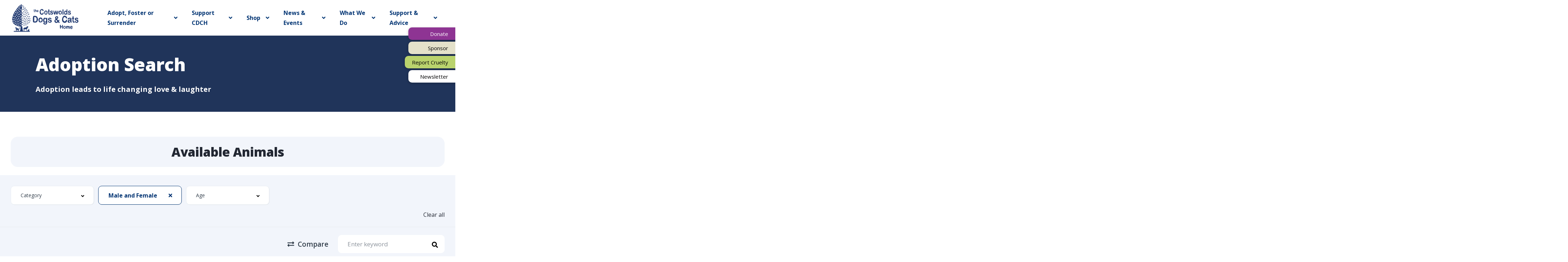

--- FILE ---
content_type: text/html; charset=UTF-8
request_url: https://cotswoldsdogsandcatshome.org.uk/search/?gender=male-and-female
body_size: 395523
content:
<!DOCTYPE html>
<html dir="ltr" lang="en-GB"
	prefix="og: https://ogp.me/ns#" >
<head>
    <meta charset="UTF-8">
    <meta name="viewport" content="width=device-width, initial-scale=1">
    <link rel="profile" href="http://gmpg.org/xfn/11">
    <link rel="pingback" href="https://cotswoldsdogsandcatshome.org.uk/xmlrpc.php">

    <style id="jetpack-boost-critical-css">@media all{.elementor-11944 .elementor-element.elementor-element-3184916b>.elementor-container{max-width:1468px}.elementor-11944 .elementor-element.elementor-element-3184916b:not(.elementor-motion-effects-element-type-background){background-color:#20345a}.elementor-11944 .elementor-element.elementor-element-3184916b{padding:50px 70px 0 70px}.elementor-11944 .elementor-element.elementor-element-468b1052>.elementor-element-populated{padding:0 128px 0 30px}.elementor-11944 .elementor-element.elementor-element-36391254>.elementor-widget-wrap>.elementor-widget:not(.elementor-widget__width-auto):not(.elementor-widget__width-initial):not(:last-child):not(.elementor-absolute){margin-bottom:0}.elementor-11944 .elementor-element.elementor-element-36391254>.elementor-element-populated{padding:0}.elementor-11944 .elementor-element.elementor-element-12323960 .elementor-heading-title{color:#fff;font-size:50px;font-weight:900;line-height:63px}.elementor-11944 .elementor-element.elementor-element-17c6335a .elementor-spacer-inner{height:24px}.elementor-11944 .elementor-element.elementor-element-6f44af80{color:#fff;font-size:20px;font-weight:600;line-height:27px}.elementor-11944 .elementor-element.elementor-element-0b3006a .elementor-spacer-inner{height:50px}.elementor-11944 .elementor-element.elementor-element-f4a3a37 .elementor-spacer-inner{height:50px}.elementor-11944 .elementor-element.elementor-element-33ba73f>.elementor-container{max-width:1408px}.elementor-11944 .elementor-element.elementor-element-33ba73f{border-radius:20px 20px 20px 20px}.elementor-11944 .elementor-element.elementor-element-33ba73f{padding:0 30px 0 30px}.elementor-11944 .elementor-element.elementor-element-36bf11c:not(.elementor-motion-effects-element-type-background)>.elementor-widget-wrap{background-color:#f2f5fb}.elementor-11944 .elementor-element.elementor-element-36bf11c>.elementor-element-populated{border-radius:20px 20px 20px 20px}.elementor-11944 .elementor-element.elementor-element-36bf11c>.elementor-element-populated{padding:0 14.28% 0 14.28%}.elementor-11944 .elementor-element.elementor-element-4fcfb15{text-align:center}.elementor-11944 .elementor-element.elementor-element-4fcfb15 .elementor-heading-title{font-size:35px;font-weight:900;line-height:63px}.elementor-11944 .elementor-element.elementor-element-4fcfb15>.elementor-widget-container{padding:11px 11px 11px 11px}.elementor-11944 .elementor-element.elementor-element-1518201{margin-top:0;margin-bottom:0;padding:0}.elementor-11944 .elementor-element.elementor-element-582487b>.elementor-widget-wrap>.elementor-widget:not(.elementor-widget__width-auto):not(.elementor-widget__width-initial):not(:last-child):not(.elementor-absolute){margin-bottom:0}.elementor-11944 .elementor-element.elementor-element-582487b>.elementor-element-populated{margin:0;padding:0}.elementor-11944 .elementor-element.elementor-element-2fda13b .elementor-spacer-inner{height:23px}.elementor-11944 .elementor-element.elementor-element-2c06e3c>.elementor-widget-container{background-color:#fff}@media (min-width:768px){.elementor-11944 .elementor-element.elementor-element-468b1052{width:63.805%}.elementor-11944 .elementor-element.elementor-element-305aa009{width:36.195%}}@media (max-width:1024px) and (min-width:768px){.elementor-11944 .elementor-element.elementor-element-468b1052{width:100%}.elementor-11944 .elementor-element.elementor-element-305aa009{width:100%}}@media (max-width:1024px){.elementor-11944 .elementor-element.elementor-element-468b1052>.elementor-element-populated{padding:0 30px 0 30px}.elementor-11944 .elementor-element.elementor-element-12323960 .elementor-heading-title{font-size:38px;line-height:48px}.elementor-11944 .elementor-element.elementor-element-12323960{width:800px;max-width:800px}.elementor-11944 .elementor-element.elementor-element-17c6335a .elementor-spacer-inner{height:40px}.elementor-11944 .elementor-element.elementor-element-6f44af80{width:800px;max-width:800px}.elementor-11944 .elementor-element.elementor-element-33ba73f{padding:0}.elementor-11944 .elementor-element.elementor-element-36bf11c>.elementor-element-populated{margin:0 30px 0 30px;padding:0 50px 0 50px}.elementor-11944 .elementor-element.elementor-element-4fcfb15 .elementor-heading-title{font-size:38px;line-height:48px}}@media (max-width:767px){.elementor-11944 .elementor-element.elementor-element-468b1052>.elementor-element-populated{padding:30px 15px 0 15px}.elementor-11944 .elementor-element.elementor-element-12323960 .elementor-heading-title{font-size:30px;line-height:38px}.elementor-11944 .elementor-element.elementor-element-17c6335a .elementor-spacer-inner{height:20px}.elementor-11944 .elementor-element.elementor-element-36bf11c>.elementor-element-populated{margin:0 15px 0 15px;padding:0 15px 0 15px}.elementor-11944 .elementor-element.elementor-element-4fcfb15 .elementor-heading-title{font-size:30px;line-height:38px}}}@media all{.elementor{-webkit-hyphens:manual;-ms-hyphens:manual;hyphens:manual}.elementor *,.elementor :after,.elementor :before{-webkit-box-sizing:border-box;box-sizing:border-box}.elementor a{-webkit-box-shadow:none;box-shadow:none;text-decoration:none}.elementor img{height:auto;max-width:100%;border:none;-webkit-border-radius:0;border-radius:0;-webkit-box-shadow:none;box-shadow:none}@media (max-width:1024px){.elementor-widget-wrap .elementor-element.elementor-widget-tablet__width-initial{max-width:100%}}.elementor-section{position:relative}.elementor-section .elementor-container{display:-webkit-box;display:-ms-flexbox;display:flex;margin-right:auto;margin-left:auto;position:relative}@media (max-width:1024px){.elementor-section .elementor-container{-ms-flex-wrap:wrap;flex-wrap:wrap}}.elementor-section.elementor-section-boxed>.elementor-container{max-width:1140px}.elementor-section.elementor-section-stretched{position:relative;width:100%}.elementor-widget-wrap{position:relative;width:100%;-ms-flex-wrap:wrap;flex-wrap:wrap;-ms-flex-line-pack:start;align-content:flex-start}.elementor:not(.elementor-bc-flex-widget) .elementor-widget-wrap{display:-webkit-box;display:-ms-flexbox;display:flex}.elementor-widget-wrap>.elementor-element{width:100%}.elementor-widget{position:relative}.elementor-widget:not(:last-child){margin-bottom:20px}.elementor-column{min-height:1px}.elementor-column{position:relative;display:-webkit-box;display:-ms-flexbox;display:flex}.elementor-column-gap-default>.elementor-column>.elementor-element-populated{padding:10px}@media (min-width:768px){.elementor-column.elementor-col-50{width:50%}.elementor-column.elementor-col-100{width:100%}}@media (max-width:767px){.elementor-reverse-mobile>.elementor-container>:first-child{-webkit-box-ordinal-group:11;-ms-flex-order:10;order:10}.elementor-reverse-mobile>.elementor-container>:nth-child(2){-webkit-box-ordinal-group:10;-ms-flex-order:9;order:9}.elementor-column{width:100%}}.elementor-image-gallery .gallery-item img{margin:0 auto}.elementor-heading-title{padding:0;margin:0;line-height:1}.elementor-widget-image{text-align:center}.elementor-widget-image img{vertical-align:middle;display:inline-block}.elementor-image-gallery figure img{display:block}@media (min-width:1025px){.elementor .elementor-hidden-desktop{display:none}}}@media all{.elementor-13444 .elementor-element.elementor-element-97f8a3c:not(.elementor-motion-effects-element-type-background){background-color:#0f141e}.elementor-13444 .elementor-element.elementor-element-73bbc28>.elementor-element-populated{padding:0}.elementor-13444 .elementor-element.elementor-element-c5bb9ce .vehica-menu__wrapper{height:100px}.elementor-13444 .elementor-element.elementor-element-c5bb9ce .vehica-menu__desktop{height:100px;background-color:#fff}.elementor-13444 .elementor-element.elementor-element-c5bb9ce .vehica-logo img{max-height:88px;height:88px}.elementor-13444 .elementor-element.elementor-element-c5bb9ce .vehica-menu-item-depth-0>*{font-size:16px;font-weight:700}.elementor-13444 .elementor-element.elementor-element-c5bb9ce .vehica-menu__desktop .vehica-menu>.menu-item>.vehica-menu__link{color:#003473}.elementor-13444 .elementor-element.elementor-element-c5bb9ce .vehica-menu__wrapper .vehica-menu>.menu-item-has-children>.vehica-menu__link:after{color:#003473}.elementor-13444 .elementor-element.elementor-element-c5bb9ce .vehica-menu-hover{background-color:#003473}.elementor-13444 .elementor-element.elementor-element-c5bb9ce .vehica-menu__desktop .vehica-submenu{background-color:#189ca1}.elementor-13444 .elementor-element.elementor-element-c5bb9ce .vehica-menu__wrapper .vehica-menu>.menu-item>.vehica-submenu:before{border-bottom-color:#189ca1}.elementor-13444 .elementor-element.elementor-element-c5bb9ce .vehica-menu__desktop .vehica-submenu a{font-size:16px;font-weight:700;color:#fff}.elementor-13444 .elementor-element.elementor-element-c5bb9ce .vehica-menu__wrapper .vehica-menu .vehica-submenu .vehica-menu__link{border-bottom-color:#2832773B}.elementor-13444 .elementor-element.elementor-element-c5bb9ce .vehica-mobile-menu__wrapper{background-color:#f2f5fb}.elementor-13444 .elementor-element.elementor-element-c5bb9ce>.elementor-widget-container{padding:0}.elementor-13444 .elementor-element.elementor-element-261a80e>.elementor-element-populated{padding:0}.elementor-13444 .elementor-element.elementor-element-0346f11>.elementor-widget-container{padding:0}@media (max-width:1024px){.elementor-13444 .elementor-element.elementor-element-c5bb9ce .vehica-logo img{max-height:57px;height:57px}}@media (max-width:767px){.elementor-13444 .elementor-element.elementor-element-c5bb9ce .vehica-logo img{max-height:57px;height:57px}}}@media all{@charset "UTF-8";html :where(img[class*=wp-image-]){height:auto;max-width:100%}}@media all{.elementor-kit-18888 h1{color:#fff}.elementor-section.elementor-section-boxed>.elementor-container{max-width:1428px}.elementor-widget:not(:last-child){margin-bottom:20px}@media (max-width:1024px){.elementor-section.elementor-section-boxed>.elementor-container{max-width:1024px}}@media (max-width:767px){.elementor-section.elementor-section-boxed>.elementor-container{max-width:767px}}}@media all{.fa,.fas{-moz-osx-font-smoothing:grayscale;-webkit-font-smoothing:antialiased;display:inline-block;font-style:normal;font-variant:normal;text-rendering:auto;line-height:1}.fa-angle-double-down:before{content:"\f103"}.fa-exchange-alt:before{content:"\f362"}.fa-search:before{content:"\f002"}.fa-times-circle:before{content:"\f057"}}@media all{#cookie-notice *{-webkit-box-sizing:border-box;-moz-box-sizing:border-box;box-sizing:border-box}#cookie-notice .cookie-notice-container{display:block}#cookie-notice.cookie-notice-hidden .cookie-notice-container{display:none}.cookie-notice-container{padding:15px 30px;text-align:center;width:100%;z-index:2}.cn-close-icon{position:absolute;right:15px;top:50%;margin-top:-10px;width:15px;height:15px;opacity:.5;padding:10px;outline:0}.cn-close-icon:after,.cn-close-icon:before{position:absolute;content:' ';height:15px;width:2px;top:3px;background-color:grey}.cn-close-icon:before{transform:rotate(45deg)}.cn-close-icon:after{transform:rotate(-45deg)}#cookie-notice .cn-button{margin:0 0 0 10px;display:inline-block}#cookie-notice .cn-button:not(.cn-button-custom){font-family:-apple-system,BlinkMacSystemFont,Arial,Roboto,"Helvetica Neue",sans-serif;font-weight:400;font-size:13px;letter-spacing:.25px;line-height:20px;margin:0 0 0 10px;text-align:center;text-transform:none;display:inline-block;touch-action:manipulation;white-space:nowrap;outline:0;box-shadow:none;text-shadow:none;border:none;-webkit-border-radius:3px;-moz-border-radius:3px;border-radius:3px;text-decoration:none;padding:8.5px 10px;line-height:1;color:inherit}.cn-text-container{margin:0 0 6px}.cn-buttons-container,.cn-text-container{display:inline-block}@media all and (max-width:900px){.cookie-notice-container #cn-notice-text{display:block}.cookie-notice-container #cn-notice-buttons{display:block}#cookie-notice .cn-button{margin:0 5px 5px}}@media all and (max-width:480px){.cookie-notice-container{padding:15px 25px}}}@media all{@charset "UTF-8";:root{--primary:#ff4605}html{overflow-x:hidden;margin:0;padding:0}body{overflow-wrap:break-word;overflow-x:hidden;margin:0;padding:0;background:#fff;font-size:16px;font-weight:400;font-stretch:normal;font-style:normal;line-height:1.69;letter-spacing:normal;color:#222732}*{outline:0}*{-webkit-box-sizing:border-box;-moz-box-sizing:border-box;box-sizing:border-box}body,button{font-size:14px;line-height:1.715}@media (min-width:1023px){body,button{font-size:16px;line-height:1.75}}a{color:#222732;text-decoration:none}h1,h2,h3,h4{margin-top:0;font-weight:400}p{margin-top:0;margin-bottom:0}strong{font-style:normal;font-weight:700}img{max-width:100%;height:auto;vertical-align:middle}iframe{border:0;max-width:100%}.size-large,.size-medium,.size-thumbnail{max-width:100%;height:auto}.gallery-item img{width:100%}div{display:block}.vehica-button{overflow:hidden;display:inline-block;font-size:17px;line-height:21px;font-weight:600;text-align:center;color:#fff;border:0 solid transparent;box-shadow:none;padding:16px 25px 16px 25px;vertical-align:top;border-radius:10px;background-color:var(--primary);align-items:center;transform:translateZ(0);text-decoration:none}.vehica-button:before{content:''!important;position:absolute;top:0;left:0;display:block;width:100%;height:100%;background-color:rgba(255,255,255,.1);transform:scale(0,1);transform-origin:right top;z-index:-1}.vehica-menu__desktop{position:relative}.vehica-menu__desktop .vehica-menu__container{top:-1px}.vehica-menu__container{position:relative}.vehica-menu-icon *{fill:var(--primary)}.vehica-menu-hover{height:1px;background-color:var(--primary);position:absolute;left:0;top:0;margin-top:1px;z-index:10}.vehica-menu__wrapper{z-index:1000;display:flex;align-items:center;justify-content:space-between;position:absolute;left:0;top:0;width:100%;padding:0 30px}@media (min-width:1025px){.vehica-menu__wrapper .vehica-logo{margin-right:30px}}@media (min-width:1100px){.vehica-menu__wrapper .vehica-logo{margin-right:73px}}@media (min-width:1920px){.vehica-menu__wrapper .vehica-logo{margin-right:42px}}.vehica-menu__wrapper .vehica-logo img{width:auto;max-height:32px}.vehica-menu__wrapper .vehica-logo.vehica-logo--sticky{display:none}.vehica-menu__wrapper:before{content:'';position:absolute;height:1px;left:0;right:0;top:0;width:100%;display:block;background:#fff;opacity:.12;z-index:1}.vehica-menu__wrapper .vehica-menu__left{display:flex;align-items:center}.vehica-menu__wrapper .vehica-menu__left .vehica-logo{margin-top:3px}.vehica-menu__wrapper .vehica-menu{height:70px;display:flex;align-items:center}.vehica-menu__wrapper .vehica-menu .vehica-menu__link{align-items:center;height:100%;padding:0;display:flex;color:#fff;font-size:16px;font-weight:600;border-top:1px solid transparent}.vehica-menu__wrapper .vehica-menu .menu-item{z-index:2;height:100%;position:relative}.vehica-menu__wrapper .vehica-menu>.menu-item-has-children>.vehica-menu__link:after{font-family:"Font Awesome 5 Free";display:inline-block;content:'\f107';color:#fff;margin-left:15px}.vehica-menu__wrapper .vehica-menu>.menu-item{margin:0 25px}@media (min-width:1200px) and (max-width:1300px){.vehica-menu__wrapper .vehica-menu>.menu-item{margin:0 20px}}.vehica-menu__wrapper .vehica-menu>.menu-item:first-child{margin-left:0}.vehica-menu__wrapper .vehica-menu>.menu-item>.vehica-submenu:before{content:"";position:absolute;left:31px;top:-8px;width:0;height:0;border-style:solid;border-width:0 8px 8px 8px;border-color:transparent transparent #fff transparent;z-index:3}.vehica-menu__wrapper .vehica-menu>.menu-item>.vehica-submenu:after{content:"";position:absolute;left:30px;top:-9px;width:0;height:0;border-style:solid;border-width:0 9px 9px 9px;border-color:#d21515 transparent #e9eaee transparent;z-index:2}.vehica-menu__wrapper .vehica-menu .vehica-submenu{transform:translate3d(0,15px,0);visibility:hidden;opacity:0;background:#fff;border:1px solid #e9eaee;box-shadow:0 3px 6px 0 rgba(0,0,0,.16);color:#0f141e;font-size:16px;position:absolute;left:-20px;min-width:244px;border-radius:10px;padding:10px 0}.vehica-menu__wrapper .vehica-menu .vehica-submenu .menu-item{padding:0 20px}.vehica-menu__wrapper .vehica-menu .vehica-submenu .vehica-menu__link{font-size:17px;line-height:22px;padding-top:9px;padding-bottom:9px;font-weight:600;color:#0f141e;border-bottom:1px solid #e9eaee}.vehica-menu__wrapper .vehica-menu .vehica-submenu .menu-item:last-child .vehica-menu__link{border:none}.vehica-menu__sticky-submit{display:flex;align-items:center;padding-right:1px}.vehica-mobile-menu__wrapper{position:relative;z-index:1;display:flex;flex-direction:row;align-items:center;padding:10px 15px}@media (min-width:767px){.vehica-mobile-menu__wrapper{padding-left:30px;padding-right:30px}}.vehica-mobile-menu__wrapper .vehica-mobile-menu__hamburger,.vehica-mobile-menu__wrapper .vehica-mobile-menu__logo{height:50px;flex-grow:1;display:flex;flex-direction:column;justify-content:center}.vehica-mobile-menu__wrapper .vehica-mobile-menu__hamburger{width:60px;max-width:60px}.vehica-mobile-menu__wrapper .vehica-mobile-menu__logo{text-align:center}.vehica-mobile-menu__wrapper .vehica-mobile-menu__logo.vehica-mobile-menu__logo--right{text-align:right}.vehica-mobile-menu__wrapper .vehica-mobile-menu__logo a{display:inline-block}.vehica-mobile-menu__wrapper .vehica-mobile-menu__logo img{height:32px;width:auto}@media (max-width:1200px){.vehica-mobile-menu__wrapper--mobile-simple-menu{flex-direction:row-reverse!important}.vehica-mobile-menu__wrapper--mobile-simple-menu .vehica-logo{text-align:left}.vehica-mobile-menu__wrapper--mobile-simple-menu .vehica-mobile-menu__hamburger{width:60px;text-align:right}.vehica-mobile-menu__wrapper--mobile-simple-menu .vehica-menu-icon{transform:rotateY(180deg)}}[data-settings*=stretch_section]{max-width:100%!important}.elementor-widget-text-editor p{margin:0}.elementor-heading-title{color:#222732;font-weight:900}.elementor-widget-text-editor{font-size:16px;line-height:27px;color:#6f6f6f}.vehica-form-button{display:inline-block;float:left;border-radius:10px;box-shadow:1px 1px 0 0 rgba(196,196,196,.24);border:1px solid #e7edf3;background-color:#fff;height:53px;width:100%;padding:18px 45px 0 27px;color:#2f3b48;font-size:14px;line-height:16px;text-align:left;position:relative;white-space:nowrap;overflow:hidden;text-overflow:ellipsis}.vehica-form-button:after{position:absolute;right:26px;top:19px;content:'\f107';font-family:"Font Awesome 5 Free";font-weight:900;color:#000;font-size:14px}.vehica-car-card{border-radius:10px;position:relative;opacity:1;visibility:visible;height:100%}.vehica-car-card__inner{overflow:hidden;position:relative;width:100%;background:#222732;border-radius:10px;visibility:visible;height:100%}.vehica-car-card__image-bg{background:#eff0f1;position:relative}.vehica-car-card__image{display:block;width:100%;position:relative;overflow:hidden;xpadding-top:55.5224%}.vehica-car-card__image img{position:absolute;left:0;top:0;width:100%;height:100%;object-fit:cover;opacity:1}.vehica-car-card-link{display:block;position:absolute;top:0;left:0;width:100%;height:100%;z-index:10}.vehica-car-card-link:after{clear:both;content:"";display:table}.vehica-car-card-v2 .vehica-car-card__inner{background-color:#fff!important;box-shadow:1px 1px 0 0 rgba(196,196,196,.24);border:solid 1px #e7edf3;height:100%}@media (max-width:1024px){.vehica-car-card__image{padding-top:55.5224%!important}}.vehica-inventory-v1 .vehica-results__fields{width:100%;flex-direction:row;flex-wrap:wrap;margin:0;padding-bottom:25px;position:relative;display:none}.vehica-inventory-v1 .vehica-results__fields .vehica-results__field__label{display:none}@media (max-width:1023px){.vehica-inventory-v1 .vehica-results__fields{overflow-y:scroll;display:none;position:fixed;top:0;left:0;width:100%;height:100%;background:#fff;z-index:100000;padding:15px 15px 72px 15px;margin-bottom:100px}.vehica-inventory-v1 .vehica-results__fields .vehica-results__field{min-width:53px}.vehica-inventory-v1 .vehica-results__fields .vehica-results__field .vehica-form-button{display:block;float:initial}}@media (min-width:1024px){.vehica-inventory-v1 .vehica-results__fields{display:flex}.vehica-inventory-v1 .vehica-results__fields:after{content:'';width:5000px;margin-left:-50%;position:absolute;bottom:0;background:#e9ebf0;height:1px}}.vehica-inventory-v1__top{background:#f2f5fb;border-bottom:1px solid #e7e9ee}@media (min-width:1024px){.vehica-inventory-v1__top{padding-top:30px}}.vehica-inventory-v1__top__inner{max-width:1468px;padding:0 15px;margin:0 auto}@media (min-width:1024px){.vehica-inventory-v1__top__inner{padding:0 24px}}.vehica-inventory-v1__middle{width:100%;max-width:1468px;margin:0 auto;padding:30px 15px}@media (max-width:1023px){.vehica-inventory-v1__middle:after{clear:both;content:"";display:table}}@media (min-width:1024px){.vehica-inventory-v1__middle{display:flex;justify-content:space-between;padding:37px 30px 46px 30px}}@media (min-width:500px) and (max-width:1023px){.vehica-inventory-v1__middle{display:flex;justify-content:space-between;width:100%}.vehica-inventory-v1__middle>div{width:50%}}.vehica-inventory-v1__results{width:100%;display:flex;flex-direction:row;flex-wrap:wrap;max-width:1468px;margin:0 auto;padding:0}.vehica-inventory-v1__results .vehica-inventory-v1__results__card{width:100%;padding:0 15px 30px 15px}@media (min-width:600px){.vehica-inventory-v1__results{padding:0 4px}.vehica-inventory-v1__results .vehica-inventory-v1__results__card{width:50%;padding:0 11px 18px 11px}}@media (min-width:901px){.vehica-inventory-v1__results .vehica-inventory-v1__results__card{width:33.333%;padding:0 11px 18px 11px}}@media (min-width:1200px){.vehica-inventory-v1__results{padding:0 19px}.vehica-inventory-v1__results .vehica-inventory-v1__results__card{width:25%;padding:0 11px 18px 11px}}@media (max-width:1023px){.vehica-inventory-v1__bar .vehica-inventory-v1__bar__right{display:flex;flex-direction:column-reverse}}@media (min-width:1024px){.vehica-inventory-v1__bar .vehica-inventory-v1__bar__right{display:flex;padding-top:22px;padding-bottom:22px;justify-content:flex-end}}.vehica-inventory-v1__bar .vehica-inventory-v1__bar__right .vehica-inventory-v1__compare{display:flex;align-items:center;white-space:nowrap;margin-right:27px;height:51px;font-size:19px;line-height:24px;color:#2f3b48;font-weight:600}@media (max-width:1024px){.vehica-inventory-v1__bar .vehica-inventory-v1__bar__right .vehica-inventory-v1__compare{text-align:center;margin-bottom:30px;margin-top:20px;width:100%;height:auto}}.vehica-inventory-v1__bar .vehica-inventory-v1__bar__right .vehica-inventory-v1__compare i{margin-right:10px}.vehica-inventory-v1__bar .vehica-inventory-v1__bar__right .vehica-inventory-v1__keyword{width:100%;position:relative}@media (min-width:1024px){.vehica-inventory-v1__bar .vehica-inventory-v1__bar__right .vehica-inventory-v1__keyword{max-width:320px}}.vehica-inventory-v1__bar .vehica-inventory-v1__bar__right .vehica-inventory-v1__keyword input{border:1px solid #fff;border-radius:10px;background:#fff;color:#2f3b48;height:51px;padding-left:26px;font-size:17px}@media (max-width:1023px){.vehica-inventory-v1__bar .vehica-inventory-v1__bar__right .vehica-inventory-v1__keyword input{width:100%;margin-bottom:10px}}@media (min-width:1024px){.vehica-inventory-v1__bar .vehica-inventory-v1__bar__right .vehica-inventory-v1__keyword input{width:300px;float:right}}.vehica-inventory-v1__bar .vehica-inventory-v1__bar__right .vehica-inventory-v1__keyword input::placeholder{color:#8b929b}.vehica-inventory-v1__bar .vehica-inventory-v1__bar__right .vehica-inventory-v1__keyword .vehica-inventory-v1__keyword__icon{color:#000;position:absolute;top:13px;right:19px;font-size:17px}.vehica-inventory-v1__title{font-size:30px;line-height:53px;font-weight:900;margin-bottom:15px}@media (min-width:1024px){.vehica-inventory-v1__title{float:left;margin-bottom:0}}@media (max-width:1023px){.vehica-inventory-v1__bar{width:100%}}@media (max-width:1023px){.vehica-inventory-v1__bar .vehica-inventory-v1__bar__left{border-top:1px solid #e9ebf0}}@media (min-width:1024px){.vehica-inventory-v1__bar{padding:0 6px;display:flex;justify-content:space-between;vertical-align:center}}.vehica-inventory-v1__mobile-button-options{width:100%;background:#f2f5fb;padding:30px 15px}@media (min-width:1024px){.vehica-inventory-v1__mobile-button-options{display:none}}.vehica-inventory-v1__mobile-button-options button{width:100%;background:#fff;height:53px;text-align:center;color:#2f3b48;font-size:15px;line-height:19px;border-radius:10px;box-shadow:1px 1px 0 0 rgba(196,196,196,.24);border:1px solid #e7edf3}.vehica-results__fields__clear-load-more{padding:6px 6px 0;font-size:16px;line-height:19px;text-align:right;width:100%;display:none}.vehica-results__fields__clear-load-more i{color:var(--primary);margin-right:4px;font-size:14px}@media (min-width:1024px){.vehica-results__fields__clear-load-more{display:block}}.vehica-results__fields__clear{display:inline-block;margin-left:15px}.vehica-results__advanced-button{display:none;margin-left:15px}.vehica-results__fields__mobile-section-top{position:relative}.vehica-results__fields__mobile-section-top .vehica-results__fields__mobile-section-top__title{margin-top:10px;font-size:30px;line-height:38px;font-weight:900;padding-right:80px;margin-bottom:10px}.vehica-results__fields__mobile-section-top .vehica-results__fields__mobile-section-top__subtitle{padding-top:20px;font-size:18px;line-height:22px;width:100%;margin-bottom:20px;font-weight:900;border-top:1px solid #ddd}.vehica-results__fields__mobile-section-top .vehica-results__fields__mobile-section-top__subtitle:after{clear:both;content:"";display:table}.vehica-results__fields__mobile-section-top .vehica-results__fields__mobile-section-top__subtitle .vehica-results__fields__mobile-section-top__subtitle__label{float:left}.vehica-results__fields__mobile-section-top .vehica-results__fields__mobile-section-top__subtitle .vehica-results__fields__mobile-section-top__subtitle__clear{float:right}.vehica-results__fields__mobile-section-top .vehica-results__fields__mobile-section-top__close{position:absolute;top:0;right:0;font-size:32px;line-height:32px}@media (min-width:1024px){.vehica-results__fields__mobile-section-top{display:none}}.vehica-results__fields__mobile-section-bottom{position:fixed;bottom:0;left:0;width:100%;background:#fff;padding:15px;z-index:100001}.vehica-results__fields__mobile-section-bottom .vehica-button{width:100%}@media (min-width:1024px){.vehica-results__fields__mobile-section-bottom{display:none}}.vehica-results__field{margin-bottom:13px;width:100%}@media (min-width:600px) and (max-width:1023px){.vehica-results__field{width:50%;float:left}.vehica-results__field:nth-child(odd){padding-left:6px}.vehica-results__field:nth-child(even){padding-right:6px}}@media (min-width:1024px){.vehica-results__field{width:33.33%;padding:0 6px}}@media (min-width:1024px){.vehica-results__field{width:25%}}@media (min-width:1200px){.vehica-results__field{width:20%}}.vehica-inventory-v1__clear-keyword{display:none;fill:var(--primary);position:absolute;background:#fff;padding:8px 18px;z-index:2;top:4px;right:-2px;margin-right:8px}vehica-show-advanced-fields .vehica-results__fields .vehica-results__field{display:none}vehica-show-advanced-fields .vehica-results__fields .vehica-results__field .vehica-form-button{color:transparent}vehica-show-advanced-fields .vehica-results__fields .vehica-results__field .vehica-form-button:after{display:none}@media (min-width:1024px){vehica-show-advanced-fields .vehica-results__fields .vehica-results__field{display:none!important}vehica-show-advanced-fields .vehica-results__fields .vehica-results__field:nth-child(2),vehica-show-advanced-fields .vehica-results__fields .vehica-results__field:nth-child(3),vehica-show-advanced-fields .vehica-results__fields .vehica-results__field:nth-child(4){display:block!important}}.vehica-background-accent-v1{position:absolute;width:144px;height:117px;display:block;background:url(assets/img/dots.png);background-size:cover;z-index:0;top:482px;left:2px}@media (max-width:1760px){.vehica-background-accent-v1{display:none}}.vehica-inventory-v1__loader{display:none;text-align:center;width:100%;position:absolute;z-index:100001}.vehica-inventory-v1__loader svg{margin-top:45px;width:50px;height:34px;fill:var(--primary)}#cookie-notice .cn-text-container{margin-bottom:0}.vehica-mobile-menu__wrapper{z-index:100000}.vehica-menu__desktop{z-index:9600}}@media all{@font-face{font-family:"Font Awesome 5 Free";font-style:normal;font-weight:900;font-display:block}.fa,.fas{font-family:"Font Awesome 5 Free";font-weight:900}}@media all{.fa,.fas{-moz-osx-font-smoothing:grayscale;-webkit-font-smoothing:antialiased;display:inline-block;font-style:normal;font-variant:normal;text-rendering:auto;line-height:1}.fa-angle-double-down:before{content:"\f103"}.fa-exchange-alt:before{content:"\f362"}.fa-search:before{content:"\f002"}.fa-times-circle:before{content:"\f057"}@font-face{font-family:"Font Awesome 5 Free";font-style:normal;font-weight:400;font-display:block}@font-face{font-family:"Font Awesome 5 Free";font-style:normal;font-weight:900;font-display:block}.fa,.fas{font-family:"Font Awesome 5 Free"}.fa,.fas{font-weight:900}}</style><title>Animals - Cotswolds Dogs and Cats Home</title>

		<!-- All in One SEO 4.2.2 -->
		<meta name="robots" content="max-image-preview:large" />
		<link rel="canonical" href="https://cotswoldsdogsandcatshome.org.uk/search/" />
		<link rel="next" href="https://cotswoldsdogsandcatshome.org.uk/search/page/2/" />
		<meta property="og:locale" content="en_GB" />
		<meta property="og:site_name" content="Cotswolds Dogs and Cats Home - CDCH" />
		<meta property="og:type" content="website" />
		<meta property="og:title" content="Animals - Cotswolds Dogs and Cats Home" />
		<meta property="og:url" content="https://cotswoldsdogsandcatshome.org.uk/search/" />
		<meta property="og:image" content="https://cotswoldsdogsandcatshome.org.uk/wp-content/uploads/2021/06/CDCH-logo-wide-1.png" />
		<meta property="og:image:secure_url" content="https://cotswoldsdogsandcatshome.org.uk/wp-content/uploads/2021/06/CDCH-logo-wide-1.png" />
		<meta property="og:image:width" content="1966" />
		<meta property="og:image:height" content="758" />
		<meta name="twitter:card" content="summary" />
		<meta name="twitter:site" content="@cotsdogscats" />
		<meta name="twitter:title" content="Animals - Cotswolds Dogs and Cats Home" />
		<meta name="twitter:image" content="https://cotswoldsdogsandcatshome.org.uk/wp-content/uploads/2021/06/CDCH-logo-wide-1.png" />
		
		<!-- All in One SEO -->

<meta http-equiv="x-dns-prefetch-control" content="on">
<link href="https://app.ecwid.com" rel="preconnect" crossorigin />
<link href="https://ecomm.events" rel="preconnect" crossorigin />
<link href="https://d1q3axnfhmyveb.cloudfront.net" rel="preconnect" crossorigin />
<link href="https://dqzrr9k4bjpzk.cloudfront.net" rel="preconnect" crossorigin />
<link href="https://d1oxsl77a1kjht.cloudfront.net" rel="preconnect" crossorigin>
<link rel="prefetch" href="https://app.ecwid.com/script.js?65655503&data_platform=wporg&lang=en" />
<link rel="prerender" href="https://cotswoldsdogsandcatshome.org.uk/?page_id=26492" />
<link rel='dns-prefetch' href='//www.googletagmanager.com' />
<link rel='dns-prefetch' href='//cdnjs.cloudflare.com' />
<link rel='dns-prefetch' href='//fonts.googleapis.com' />
<link rel='dns-prefetch' href='//pagead2.googlesyndication.com' />
<link rel="alternate" type="application/rss+xml" title="Cotswolds Dogs and Cats Home &raquo; Animals Feed" href="https://cotswoldsdogsandcatshome.org.uk/search/feed/" />
<style id='wp-img-auto-sizes-contain-inline-css' type='text/css'>
img:is([sizes=auto i],[sizes^="auto," i]){contain-intrinsic-size:3000px 1500px}
/*# sourceURL=wp-img-auto-sizes-contain-inline-css */
</style>
<noscript><link rel='stylesheet' id='elementor-frontend-css' href='https://cotswoldsdogsandcatshome.org.uk/wp-content/plugins/elementor/assets/css/frontend.min.css?ver=3.2.5' type='text/css' media='all' />
</noscript><link rel='stylesheet' id='elementor-frontend-css' href='https://cotswoldsdogsandcatshome.org.uk/wp-content/plugins/elementor/assets/css/frontend.min.css?ver=3.2.5' type='text/css' media="not all" data-media="all" onload="this.media=this.dataset.media; delete this.dataset.media; this.removeAttribute( 'onload' );" />
<style id='elementor-frontend-inline-css' type='text/css'>
@font-face{font-family:eicons;src:url(https://cotswoldsdogsandcatshome.org.uk/wp-content/plugins/elementor/assets/lib/eicons/fonts/eicons.eot?5.10.0);src:url(https://cotswoldsdogsandcatshome.org.uk/wp-content/plugins/elementor/assets/lib/eicons/fonts/eicons.eot?5.10.0#iefix) format("embedded-opentype"),url(https://cotswoldsdogsandcatshome.org.uk/wp-content/plugins/elementor/assets/lib/eicons/fonts/eicons.woff2?5.10.0) format("woff2"),url(https://cotswoldsdogsandcatshome.org.uk/wp-content/plugins/elementor/assets/lib/eicons/fonts/eicons.woff?5.10.0) format("woff"),url(https://cotswoldsdogsandcatshome.org.uk/wp-content/plugins/elementor/assets/lib/eicons/fonts/eicons.ttf?5.10.0) format("truetype"),url(https://cotswoldsdogsandcatshome.org.uk/wp-content/plugins/elementor/assets/lib/eicons/fonts/eicons.svg?5.10.0#eicon) format("svg");font-weight:400;font-style:normal}
/*# sourceURL=elementor-frontend-inline-css */
</style>
<noscript><link rel='stylesheet' id='elementor-post-11944-css' href='https://cotswoldsdogsandcatshome.org.uk/wp-content/uploads/elementor/css/post-11944.css?ver=1755080729' type='text/css' media='all' />
</noscript><link rel='stylesheet' id='elementor-post-11944-css' href='https://cotswoldsdogsandcatshome.org.uk/wp-content/uploads/elementor/css/post-11944.css?ver=1755080729' type='text/css' media="not all" data-media="all" onload="this.media=this.dataset.media; delete this.dataset.media; this.removeAttribute( 'onload' );" />
<noscript><link rel='stylesheet' id='elementor-post-13444-css' href='https://cotswoldsdogsandcatshome.org.uk/wp-content/uploads/elementor/css/post-13444.css?ver=1755080687' type='text/css' media='all' />
</noscript><link rel='stylesheet' id='elementor-post-13444-css' href='https://cotswoldsdogsandcatshome.org.uk/wp-content/uploads/elementor/css/post-13444.css?ver=1755080687' type='text/css' media="not all" data-media="all" onload="this.media=this.dataset.media; delete this.dataset.media; this.removeAttribute( 'onload' );" />
<noscript><link rel='stylesheet' id='colorbox-css' href='https://cotswoldsdogsandcatshome.org.uk/wp-content/plugins/wp-colorbox/example5/colorbox.css?ver=6.9' type='text/css' media='all' />
</noscript><link rel='stylesheet' id='colorbox-css' href='https://cotswoldsdogsandcatshome.org.uk/wp-content/plugins/wp-colorbox/example5/colorbox.css?ver=6.9' type='text/css' media="not all" data-media="all" onload="this.media=this.dataset.media; delete this.dataset.media; this.removeAttribute( 'onload' );" />
<style id='wp-emoji-styles-inline-css' type='text/css'>

	img.wp-smiley, img.emoji {
		display: inline !important;
		border: none !important;
		box-shadow: none !important;
		height: 1em !important;
		width: 1em !important;
		margin: 0 0.07em !important;
		vertical-align: -0.1em !important;
		background: none !important;
		padding: 0 !important;
	}
/*# sourceURL=wp-emoji-styles-inline-css */
</style>
<style id='wp-block-library-inline-css' type='text/css'>
:root{--wp-block-synced-color:#7a00df;--wp-block-synced-color--rgb:122,0,223;--wp-bound-block-color:var(--wp-block-synced-color);--wp-editor-canvas-background:#ddd;--wp-admin-theme-color:#007cba;--wp-admin-theme-color--rgb:0,124,186;--wp-admin-theme-color-darker-10:#006ba1;--wp-admin-theme-color-darker-10--rgb:0,107,160.5;--wp-admin-theme-color-darker-20:#005a87;--wp-admin-theme-color-darker-20--rgb:0,90,135;--wp-admin-border-width-focus:2px}@media (min-resolution:192dpi){:root{--wp-admin-border-width-focus:1.5px}}.wp-element-button{cursor:pointer}:root .has-very-light-gray-background-color{background-color:#eee}:root .has-very-dark-gray-background-color{background-color:#313131}:root .has-very-light-gray-color{color:#eee}:root .has-very-dark-gray-color{color:#313131}:root .has-vivid-green-cyan-to-vivid-cyan-blue-gradient-background{background:linear-gradient(135deg,#00d084,#0693e3)}:root .has-purple-crush-gradient-background{background:linear-gradient(135deg,#34e2e4,#4721fb 50%,#ab1dfe)}:root .has-hazy-dawn-gradient-background{background:linear-gradient(135deg,#faaca8,#dad0ec)}:root .has-subdued-olive-gradient-background{background:linear-gradient(135deg,#fafae1,#67a671)}:root .has-atomic-cream-gradient-background{background:linear-gradient(135deg,#fdd79a,#004a59)}:root .has-nightshade-gradient-background{background:linear-gradient(135deg,#330968,#31cdcf)}:root .has-midnight-gradient-background{background:linear-gradient(135deg,#020381,#2874fc)}:root{--wp--preset--font-size--normal:16px;--wp--preset--font-size--huge:42px}.has-regular-font-size{font-size:1em}.has-larger-font-size{font-size:2.625em}.has-normal-font-size{font-size:var(--wp--preset--font-size--normal)}.has-huge-font-size{font-size:var(--wp--preset--font-size--huge)}.has-text-align-center{text-align:center}.has-text-align-left{text-align:left}.has-text-align-right{text-align:right}.has-fit-text{white-space:nowrap!important}#end-resizable-editor-section{display:none}.aligncenter{clear:both}.items-justified-left{justify-content:flex-start}.items-justified-center{justify-content:center}.items-justified-right{justify-content:flex-end}.items-justified-space-between{justify-content:space-between}.screen-reader-text{border:0;clip-path:inset(50%);height:1px;margin:-1px;overflow:hidden;padding:0;position:absolute;width:1px;word-wrap:normal!important}.screen-reader-text:focus{background-color:#ddd;clip-path:none;color:#444;display:block;font-size:1em;height:auto;left:5px;line-height:normal;padding:15px 23px 14px;text-decoration:none;top:5px;width:auto;z-index:100000}html :where(.has-border-color){border-style:solid}html :where([style*=border-top-color]){border-top-style:solid}html :where([style*=border-right-color]){border-right-style:solid}html :where([style*=border-bottom-color]){border-bottom-style:solid}html :where([style*=border-left-color]){border-left-style:solid}html :where([style*=border-width]){border-style:solid}html :where([style*=border-top-width]){border-top-style:solid}html :where([style*=border-right-width]){border-right-style:solid}html :where([style*=border-bottom-width]){border-bottom-style:solid}html :where([style*=border-left-width]){border-left-style:solid}html :where(img[class*=wp-image-]){height:auto;max-width:100%}:where(figure){margin:0 0 1em}html :where(.is-position-sticky){--wp-admin--admin-bar--position-offset:var(--wp-admin--admin-bar--height,0px)}@media screen and (max-width:600px){html :where(.is-position-sticky){--wp-admin--admin-bar--position-offset:0px}}

/*# sourceURL=wp-block-library-inline-css */
</style><style id='global-styles-inline-css' type='text/css'>
:root{--wp--preset--aspect-ratio--square: 1;--wp--preset--aspect-ratio--4-3: 4/3;--wp--preset--aspect-ratio--3-4: 3/4;--wp--preset--aspect-ratio--3-2: 3/2;--wp--preset--aspect-ratio--2-3: 2/3;--wp--preset--aspect-ratio--16-9: 16/9;--wp--preset--aspect-ratio--9-16: 9/16;--wp--preset--color--black: #000000;--wp--preset--color--cyan-bluish-gray: #abb8c3;--wp--preset--color--white: #ffffff;--wp--preset--color--pale-pink: #f78da7;--wp--preset--color--vivid-red: #cf2e2e;--wp--preset--color--luminous-vivid-orange: #ff6900;--wp--preset--color--luminous-vivid-amber: #fcb900;--wp--preset--color--light-green-cyan: #7bdcb5;--wp--preset--color--vivid-green-cyan: #00d084;--wp--preset--color--pale-cyan-blue: #8ed1fc;--wp--preset--color--vivid-cyan-blue: #0693e3;--wp--preset--color--vivid-purple: #9b51e0;--wp--preset--gradient--vivid-cyan-blue-to-vivid-purple: linear-gradient(135deg,rgb(6,147,227) 0%,rgb(155,81,224) 100%);--wp--preset--gradient--light-green-cyan-to-vivid-green-cyan: linear-gradient(135deg,rgb(122,220,180) 0%,rgb(0,208,130) 100%);--wp--preset--gradient--luminous-vivid-amber-to-luminous-vivid-orange: linear-gradient(135deg,rgb(252,185,0) 0%,rgb(255,105,0) 100%);--wp--preset--gradient--luminous-vivid-orange-to-vivid-red: linear-gradient(135deg,rgb(255,105,0) 0%,rgb(207,46,46) 100%);--wp--preset--gradient--very-light-gray-to-cyan-bluish-gray: linear-gradient(135deg,rgb(238,238,238) 0%,rgb(169,184,195) 100%);--wp--preset--gradient--cool-to-warm-spectrum: linear-gradient(135deg,rgb(74,234,220) 0%,rgb(151,120,209) 20%,rgb(207,42,186) 40%,rgb(238,44,130) 60%,rgb(251,105,98) 80%,rgb(254,248,76) 100%);--wp--preset--gradient--blush-light-purple: linear-gradient(135deg,rgb(255,206,236) 0%,rgb(152,150,240) 100%);--wp--preset--gradient--blush-bordeaux: linear-gradient(135deg,rgb(254,205,165) 0%,rgb(254,45,45) 50%,rgb(107,0,62) 100%);--wp--preset--gradient--luminous-dusk: linear-gradient(135deg,rgb(255,203,112) 0%,rgb(199,81,192) 50%,rgb(65,88,208) 100%);--wp--preset--gradient--pale-ocean: linear-gradient(135deg,rgb(255,245,203) 0%,rgb(182,227,212) 50%,rgb(51,167,181) 100%);--wp--preset--gradient--electric-grass: linear-gradient(135deg,rgb(202,248,128) 0%,rgb(113,206,126) 100%);--wp--preset--gradient--midnight: linear-gradient(135deg,rgb(2,3,129) 0%,rgb(40,116,252) 100%);--wp--preset--font-size--small: 13px;--wp--preset--font-size--medium: 20px;--wp--preset--font-size--large: 36px;--wp--preset--font-size--x-large: 42px;--wp--preset--spacing--20: 0.44rem;--wp--preset--spacing--30: 0.67rem;--wp--preset--spacing--40: 1rem;--wp--preset--spacing--50: 1.5rem;--wp--preset--spacing--60: 2.25rem;--wp--preset--spacing--70: 3.38rem;--wp--preset--spacing--80: 5.06rem;--wp--preset--shadow--natural: 6px 6px 9px rgba(0, 0, 0, 0.2);--wp--preset--shadow--deep: 12px 12px 50px rgba(0, 0, 0, 0.4);--wp--preset--shadow--sharp: 6px 6px 0px rgba(0, 0, 0, 0.2);--wp--preset--shadow--outlined: 6px 6px 0px -3px rgb(255, 255, 255), 6px 6px rgb(0, 0, 0);--wp--preset--shadow--crisp: 6px 6px 0px rgb(0, 0, 0);}:where(.is-layout-flex){gap: 0.5em;}:where(.is-layout-grid){gap: 0.5em;}body .is-layout-flex{display: flex;}.is-layout-flex{flex-wrap: wrap;align-items: center;}.is-layout-flex > :is(*, div){margin: 0;}body .is-layout-grid{display: grid;}.is-layout-grid > :is(*, div){margin: 0;}:where(.wp-block-columns.is-layout-flex){gap: 2em;}:where(.wp-block-columns.is-layout-grid){gap: 2em;}:where(.wp-block-post-template.is-layout-flex){gap: 1.25em;}:where(.wp-block-post-template.is-layout-grid){gap: 1.25em;}.has-black-color{color: var(--wp--preset--color--black) !important;}.has-cyan-bluish-gray-color{color: var(--wp--preset--color--cyan-bluish-gray) !important;}.has-white-color{color: var(--wp--preset--color--white) !important;}.has-pale-pink-color{color: var(--wp--preset--color--pale-pink) !important;}.has-vivid-red-color{color: var(--wp--preset--color--vivid-red) !important;}.has-luminous-vivid-orange-color{color: var(--wp--preset--color--luminous-vivid-orange) !important;}.has-luminous-vivid-amber-color{color: var(--wp--preset--color--luminous-vivid-amber) !important;}.has-light-green-cyan-color{color: var(--wp--preset--color--light-green-cyan) !important;}.has-vivid-green-cyan-color{color: var(--wp--preset--color--vivid-green-cyan) !important;}.has-pale-cyan-blue-color{color: var(--wp--preset--color--pale-cyan-blue) !important;}.has-vivid-cyan-blue-color{color: var(--wp--preset--color--vivid-cyan-blue) !important;}.has-vivid-purple-color{color: var(--wp--preset--color--vivid-purple) !important;}.has-black-background-color{background-color: var(--wp--preset--color--black) !important;}.has-cyan-bluish-gray-background-color{background-color: var(--wp--preset--color--cyan-bluish-gray) !important;}.has-white-background-color{background-color: var(--wp--preset--color--white) !important;}.has-pale-pink-background-color{background-color: var(--wp--preset--color--pale-pink) !important;}.has-vivid-red-background-color{background-color: var(--wp--preset--color--vivid-red) !important;}.has-luminous-vivid-orange-background-color{background-color: var(--wp--preset--color--luminous-vivid-orange) !important;}.has-luminous-vivid-amber-background-color{background-color: var(--wp--preset--color--luminous-vivid-amber) !important;}.has-light-green-cyan-background-color{background-color: var(--wp--preset--color--light-green-cyan) !important;}.has-vivid-green-cyan-background-color{background-color: var(--wp--preset--color--vivid-green-cyan) !important;}.has-pale-cyan-blue-background-color{background-color: var(--wp--preset--color--pale-cyan-blue) !important;}.has-vivid-cyan-blue-background-color{background-color: var(--wp--preset--color--vivid-cyan-blue) !important;}.has-vivid-purple-background-color{background-color: var(--wp--preset--color--vivid-purple) !important;}.has-black-border-color{border-color: var(--wp--preset--color--black) !important;}.has-cyan-bluish-gray-border-color{border-color: var(--wp--preset--color--cyan-bluish-gray) !important;}.has-white-border-color{border-color: var(--wp--preset--color--white) !important;}.has-pale-pink-border-color{border-color: var(--wp--preset--color--pale-pink) !important;}.has-vivid-red-border-color{border-color: var(--wp--preset--color--vivid-red) !important;}.has-luminous-vivid-orange-border-color{border-color: var(--wp--preset--color--luminous-vivid-orange) !important;}.has-luminous-vivid-amber-border-color{border-color: var(--wp--preset--color--luminous-vivid-amber) !important;}.has-light-green-cyan-border-color{border-color: var(--wp--preset--color--light-green-cyan) !important;}.has-vivid-green-cyan-border-color{border-color: var(--wp--preset--color--vivid-green-cyan) !important;}.has-pale-cyan-blue-border-color{border-color: var(--wp--preset--color--pale-cyan-blue) !important;}.has-vivid-cyan-blue-border-color{border-color: var(--wp--preset--color--vivid-cyan-blue) !important;}.has-vivid-purple-border-color{border-color: var(--wp--preset--color--vivid-purple) !important;}.has-vivid-cyan-blue-to-vivid-purple-gradient-background{background: var(--wp--preset--gradient--vivid-cyan-blue-to-vivid-purple) !important;}.has-light-green-cyan-to-vivid-green-cyan-gradient-background{background: var(--wp--preset--gradient--light-green-cyan-to-vivid-green-cyan) !important;}.has-luminous-vivid-amber-to-luminous-vivid-orange-gradient-background{background: var(--wp--preset--gradient--luminous-vivid-amber-to-luminous-vivid-orange) !important;}.has-luminous-vivid-orange-to-vivid-red-gradient-background{background: var(--wp--preset--gradient--luminous-vivid-orange-to-vivid-red) !important;}.has-very-light-gray-to-cyan-bluish-gray-gradient-background{background: var(--wp--preset--gradient--very-light-gray-to-cyan-bluish-gray) !important;}.has-cool-to-warm-spectrum-gradient-background{background: var(--wp--preset--gradient--cool-to-warm-spectrum) !important;}.has-blush-light-purple-gradient-background{background: var(--wp--preset--gradient--blush-light-purple) !important;}.has-blush-bordeaux-gradient-background{background: var(--wp--preset--gradient--blush-bordeaux) !important;}.has-luminous-dusk-gradient-background{background: var(--wp--preset--gradient--luminous-dusk) !important;}.has-pale-ocean-gradient-background{background: var(--wp--preset--gradient--pale-ocean) !important;}.has-electric-grass-gradient-background{background: var(--wp--preset--gradient--electric-grass) !important;}.has-midnight-gradient-background{background: var(--wp--preset--gradient--midnight) !important;}.has-small-font-size{font-size: var(--wp--preset--font-size--small) !important;}.has-medium-font-size{font-size: var(--wp--preset--font-size--medium) !important;}.has-large-font-size{font-size: var(--wp--preset--font-size--large) !important;}.has-x-large-font-size{font-size: var(--wp--preset--font-size--x-large) !important;}
/*# sourceURL=global-styles-inline-css */
</style>

<style id='classic-theme-styles-inline-css' type='text/css'>
/*! This file is auto-generated */
.wp-block-button__link{color:#fff;background-color:#32373c;border-radius:9999px;box-shadow:none;text-decoration:none;padding:calc(.667em + 2px) calc(1.333em + 2px);font-size:1.125em}.wp-block-file__button{background:#32373c;color:#fff;text-decoration:none}
/*# sourceURL=/wp-includes/css/classic-themes.min.css */
</style>
<noscript><link rel='stylesheet' id='buttonizer_frontend_style-css' href='https://cotswoldsdogsandcatshome.org.uk/wp-content/plugins/buttonizer-multifunctional-button-premium/assets/legacy/frontend__premium_only.css?v=593ed86d9e989b97a31fa84858ccd5a0&#038;ver=6.9' type='text/css' media='all' />
</noscript><link rel='stylesheet' id='buttonizer_frontend_style-css' href='https://cotswoldsdogsandcatshome.org.uk/wp-content/plugins/buttonizer-multifunctional-button-premium/assets/legacy/frontend__premium_only.css?v=593ed86d9e989b97a31fa84858ccd5a0&#038;ver=6.9' type='text/css' media="not all" data-media="all" onload="this.media=this.dataset.media; delete this.dataset.media; this.removeAttribute( 'onload' );" />
<noscript><link rel='stylesheet' id='buttonizer-icon-library-css' href='https://cdnjs.cloudflare.com/ajax/libs/font-awesome/5.15.4/css/all.min.css?ver=6.9' type='text/css' media='all' integrity='sha512-1ycn6IcaQQ40/MKBW2W4Rhis/DbILU74C1vSrLJxCq57o941Ym01SwNsOMqvEBFlcgUa6xLiPY/NS5R+E6ztJQ==' crossorigin='anonymous' />
</noscript><link rel='stylesheet' id='buttonizer-icon-library-css' href='https://cdnjs.cloudflare.com/ajax/libs/font-awesome/5.15.4/css/all.min.css?ver=6.9' type='text/css' media="not all" data-media="all" onload="this.media=this.dataset.media; delete this.dataset.media; this.removeAttribute( 'onload' );" integrity='sha512-1ycn6IcaQQ40/MKBW2W4Rhis/DbILU74C1vSrLJxCq57o941Ym01SwNsOMqvEBFlcgUa6xLiPY/NS5R+E6ztJQ==' crossorigin='anonymous' />
<noscript><link rel='stylesheet' id='ecwid-css-css' href='https://cotswoldsdogsandcatshome.org.uk/wp-content/plugins/ecwid-shopping-cart/css/frontend.css?ver=6.10.29' type='text/css' media='all' />
</noscript><link rel='stylesheet' id='ecwid-css-css' href='https://cotswoldsdogsandcatshome.org.uk/wp-content/plugins/ecwid-shopping-cart/css/frontend.css?ver=6.10.29' type='text/css' media="not all" data-media="all" onload="this.media=this.dataset.media; delete this.dataset.media; this.removeAttribute( 'onload' );" />
<noscript><link rel='stylesheet' id='elementor-icons-css' href='https://cotswoldsdogsandcatshome.org.uk/wp-content/plugins/elementor/assets/lib/eicons/css/elementor-icons.min.css?ver=5.11.0' type='text/css' media='all' />
</noscript><link rel='stylesheet' id='elementor-icons-css' href='https://cotswoldsdogsandcatshome.org.uk/wp-content/plugins/elementor/assets/lib/eicons/css/elementor-icons.min.css?ver=5.11.0' type='text/css' media="not all" data-media="all" onload="this.media=this.dataset.media; delete this.dataset.media; this.removeAttribute( 'onload' );" />
<noscript><link rel='stylesheet' id='elementor-animations-css' href='https://cotswoldsdogsandcatshome.org.uk/wp-content/plugins/elementor/assets/lib/animations/animations.min.css?ver=3.2.5' type='text/css' media='all' />
</noscript><link rel='stylesheet' id='elementor-animations-css' href='https://cotswoldsdogsandcatshome.org.uk/wp-content/plugins/elementor/assets/lib/animations/animations.min.css?ver=3.2.5' type='text/css' media="not all" data-media="all" onload="this.media=this.dataset.media; delete this.dataset.media; this.removeAttribute( 'onload' );" />
<noscript><link rel='stylesheet' id='elementor-post-18888-css' href='https://cotswoldsdogsandcatshome.org.uk/wp-content/uploads/elementor/css/post-18888.css?ver=1755080687' type='text/css' media='all' />
</noscript><link rel='stylesheet' id='elementor-post-18888-css' href='https://cotswoldsdogsandcatshome.org.uk/wp-content/uploads/elementor/css/post-18888.css?ver=1755080687' type='text/css' media="not all" data-media="all" onload="this.media=this.dataset.media; delete this.dataset.media; this.removeAttribute( 'onload' );" />
<noscript><link rel='stylesheet' id='elementor-pro-css' href='https://cotswoldsdogsandcatshome.org.uk/wp-content/plugins/elementor-pro/assets/css/frontend.min.css?ver=3.3.1' type='text/css' media='all' />
</noscript><link rel='stylesheet' id='elementor-pro-css' href='https://cotswoldsdogsandcatshome.org.uk/wp-content/plugins/elementor-pro/assets/css/frontend.min.css?ver=3.3.1' type='text/css' media="not all" data-media="all" onload="this.media=this.dataset.media; delete this.dataset.media; this.removeAttribute( 'onload' );" />
<noscript><link rel='stylesheet' id='google-font-open-sans-css' href='https://fonts.googleapis.com/css?family=Open+Sans%3A300%2C300italic%2C400%2C400italic%2C500%2C500italic%2C600%2C600italic%2C700%2C700italic%2C800%2C800italic%2C900%2C900italic&#038;ver=6.9' type='text/css' media='all' />
</noscript><link rel='stylesheet' id='google-font-open-sans-css' href='https://fonts.googleapis.com/css?family=Open+Sans%3A300%2C300italic%2C400%2C400italic%2C500%2C500italic%2C600%2C600italic%2C700%2C700italic%2C800%2C800italic%2C900%2C900italic&#038;ver=6.9' type='text/css' media="not all" data-media="all" onload="this.media=this.dataset.media; delete this.dataset.media; this.removeAttribute( 'onload' );" />
<noscript><link rel='stylesheet' id='ec-elementor-css' href='https://cotswoldsdogsandcatshome.org.uk/wp-content/plugins/ecwid-shopping-cart/css/integrations/elementor.css?ver=6.10.29' type='text/css' media='all' />
</noscript><link rel='stylesheet' id='ec-elementor-css' href='https://cotswoldsdogsandcatshome.org.uk/wp-content/plugins/ecwid-shopping-cart/css/integrations/elementor.css?ver=6.10.29' type='text/css' media="not all" data-media="all" onload="this.media=this.dataset.media; delete this.dataset.media; this.removeAttribute( 'onload' );" />
<noscript><link rel='stylesheet' id='vehica-css' href='https://cotswoldsdogsandcatshome.org.uk/wp-content/themes/vehica/style.css?ver=1.0.53' type='text/css' media='all' />
</noscript><link rel='stylesheet' id='vehica-css' href='https://cotswoldsdogsandcatshome.org.uk/wp-content/themes/vehica/style.css?ver=1.0.53' type='text/css' media="not all" data-media="all" onload="this.media=this.dataset.media; delete this.dataset.media; this.removeAttribute( 'onload' );" />
<style id='vehica-inline-css' type='text/css'>
 @media only screen and (min-width:1025px){.vehica-hide-desktop{display:none}.vehica-grid__element--desktop-1of1{width:100%}.vehica-grid__element--desktop-1of2{width:50%}.vehica-grid__element--desktop-1of3{width:33.3333%}.vehica-grid__element--desktop-1of4{width:25%}.vehica-grid__element--desktop-1of5{width:20%}.vehica-grid__element--desktop-1of6{width:16.6666%}}@media only screen and (min-width:768px) and (max-width:1024px){.vehica-hide-tablet{display:none}.vehica-grid__element--tablet-1of1{width:100%}.vehica-grid__element--tablet-1of2{width:50%}.vehica-grid__element--tablet-1of3{width:33.3333%}.vehica-grid__element--tablet-1of4{width:25%}.vehica-grid__element--tablet-1of5{width:20%}.vehica-grid__element--tablet-1of6{width:16.6666%}}@media only screen and (max-width:767px){.vehica-hide-mobile{display:none}.vehica-grid__element--mobile-1of1{width:100%}.vehica-grid__element--mobile-1of2{width:50%}.vehica-grid__element--mobile-1of3{width:33.3333%}.vehica-grid__element--mobile-1of4{width:25%}.vehica-grid__element--mobile-1of5{width:20%}.vehica-grid__element--mobile-1of6{width:16.6666%}}body, textarea, input, button{font-family:'Open Sans', Arial,Helvetica,sans-serif!important}h1, h2, h3, h4, h5, h6{font-family:'Open Sans', Arial,Helvetica,sans-serif}:root{--primary:#003473;--primary-light:rgba(0,52,115,0.1)}
/*# sourceURL=vehica-inline-css */
</style>
<noscript><link rel='stylesheet' id='elementor-icons-shared-0-css' href='https://cotswoldsdogsandcatshome.org.uk/wp-content/plugins/elementor/assets/lib/font-awesome/css/fontawesome.min.css?ver=5.15.1' type='text/css' media='all' />
</noscript><link rel='stylesheet' id='elementor-icons-shared-0-css' href='https://cotswoldsdogsandcatshome.org.uk/wp-content/plugins/elementor/assets/lib/font-awesome/css/fontawesome.min.css?ver=5.15.1' type='text/css' media="not all" data-media="all" onload="this.media=this.dataset.media; delete this.dataset.media; this.removeAttribute( 'onload' );" />
<noscript><link rel='stylesheet' id='elementor-icons-fa-regular-css' href='https://cotswoldsdogsandcatshome.org.uk/wp-content/plugins/elementor/assets/lib/font-awesome/css/regular.min.css?ver=5.15.1' type='text/css' media='all' />
</noscript><link rel='stylesheet' id='elementor-icons-fa-regular-css' href='https://cotswoldsdogsandcatshome.org.uk/wp-content/plugins/elementor/assets/lib/font-awesome/css/regular.min.css?ver=5.15.1' type='text/css' media="not all" data-media="all" onload="this.media=this.dataset.media; delete this.dataset.media; this.removeAttribute( 'onload' );" />
<noscript><link rel='stylesheet' id='elementor-icons-fa-solid-css' href='https://cotswoldsdogsandcatshome.org.uk/wp-content/plugins/elementor/assets/lib/font-awesome/css/solid.min.css?ver=5.15.1' type='text/css' media='all' />
</noscript><link rel='stylesheet' id='elementor-icons-fa-solid-css' href='https://cotswoldsdogsandcatshome.org.uk/wp-content/plugins/elementor/assets/lib/font-awesome/css/solid.min.css?ver=5.15.1' type='text/css' media="not all" data-media="all" onload="this.media=this.dataset.media; delete this.dataset.media; this.removeAttribute( 'onload' );" />
<noscript><link rel='stylesheet' id='elementor-icons-fa-brands-css' href='https://cotswoldsdogsandcatshome.org.uk/wp-content/plugins/elementor/assets/lib/font-awesome/css/brands.min.css?ver=5.15.1' type='text/css' media='all' />
</noscript><link rel='stylesheet' id='elementor-icons-fa-brands-css' href='https://cotswoldsdogsandcatshome.org.uk/wp-content/plugins/elementor/assets/lib/font-awesome/css/brands.min.css?ver=5.15.1' type='text/css' media="not all" data-media="all" onload="this.media=this.dataset.media; delete this.dataset.media; this.removeAttribute( 'onload' );" />
<noscript><link rel='stylesheet' id='vue-select-css' href='https://cotswoldsdogsandcatshome.org.uk/wp-content/plugins/vehica-core/assets/css/vue-select.min.css?ver=6.9' type='text/css' media='all' />
</noscript><link rel='stylesheet' id='vue-select-css' href='https://cotswoldsdogsandcatshome.org.uk/wp-content/plugins/vehica-core/assets/css/vue-select.min.css?ver=6.9' type='text/css' media="not all" data-media="all" onload="this.media=this.dataset.media; delete this.dataset.media; this.removeAttribute( 'onload' );" />
<noscript><link rel='stylesheet' id='google-fonts-1-css' href='https://fonts.googleapis.com/css?family=Roboto%3A100%2C100italic%2C200%2C200italic%2C300%2C300italic%2C400%2C400italic%2C500%2C500italic%2C600%2C600italic%2C700%2C700italic%2C800%2C800italic%2C900%2C900italic%7CRoboto+Slab%3A100%2C100italic%2C200%2C200italic%2C300%2C300italic%2C400%2C400italic%2C500%2C500italic%2C600%2C600italic%2C700%2C700italic%2C800%2C800italic%2C900%2C900italic&#038;display=auto&#038;ver=6.9' type='text/css' media='all' />
</noscript><link rel='stylesheet' id='google-fonts-1-css' href='https://fonts.googleapis.com/css?family=Roboto%3A100%2C100italic%2C200%2C200italic%2C300%2C300italic%2C400%2C400italic%2C500%2C500italic%2C600%2C600italic%2C700%2C700italic%2C800%2C800italic%2C900%2C900italic%7CRoboto+Slab%3A100%2C100italic%2C200%2C200italic%2C300%2C300italic%2C400%2C400italic%2C500%2C500italic%2C600%2C600italic%2C700%2C700italic%2C800%2C800italic%2C900%2C900italic&#038;display=auto&#038;ver=6.9' type='text/css' media="not all" data-media="all" onload="this.media=this.dataset.media; delete this.dataset.media; this.removeAttribute( 'onload' );" />









<!-- Google tag (gtag.js) snippet added by Site Kit -->
<!-- Google Analytics snippet added by Site Kit -->


<link rel="https://api.w.org/" href="https://cotswoldsdogsandcatshome.org.uk/wp-json/" /><link rel="EditURI" type="application/rsd+xml" title="RSD" href="https://cotswoldsdogsandcatshome.org.uk/xmlrpc.php?rsd" />
<meta name="generator" content="WordPress 6.9" />
<!-- start Simple Custom CSS and JS -->
<style type="text/css">
.vehica-gallery-v3__slide img {
position: absolute;
width: 100%;
height: 100%;
left: 0;
top: 0;
object-fit: contain;
}
.vehica-gallery-v3__slide {
width: 50%;
}</style>
<!-- end Simple Custom CSS and JS -->
<!-- start Simple Custom CSS and JS -->
<style type="text/css">
.vehica-menu-sticky-active .vehica-mobile-menu__wrapper{
  position:fixed !important;
  width:100%;
}
.vehica-menu-sticky-active .vehica-mobile-menu__wrapper .vehica-logo{
  display: block !important;
}
/* Add your CSS code here.

For example:
.example {
    color: red;
}

For brushing up on your CSS knowledge, check out http://www.w3schools.com/css/css_syntax.asp

End of comment */ 

</style>
<!-- end Simple Custom CSS and JS -->
<!-- start Simple Custom CSS and JS -->
<style type="text/css">
/* Add your CSS code here.

For example:
.example {
    color: red;
}

For brushing up on your CSS knowledge, check out http://www.w3schools.com/css/css_syntax.asp

End of comment */ 

.embed-container 
{ position: relative; padding-bottom: 56.25; height: 100%; overflow: hidden; max-width: 100%; } 

.embed-container iframe, .embed-container object, .embed-container embed 
{ position: absolute; top: 0; left: 0; width: 100%; height: 100%; }</style>
<!-- end Simple Custom CSS and JS -->
<!-- start Simple Custom CSS and JS -->

<!-- end Simple Custom CSS and JS -->

        
        
		<!-- GA Google Analytics @ https://m0n.co/ga -->
		

	<!-- Global site tag (gtag.js) - Google Ads: 843744134 -->  
<meta name="generator" content="Site Kit by Google 1.168.0" /><!-- Google tag (gtag.js) -->  
<!-- Facebook Pixel Code -->

<noscript>
 <img height="1" width="1" 
src="https://www.facebook.com/tr?id=2088169991329410&ev=PageView&noscript=1"/>
</noscript>
<!-- End Facebook Pixel Code --><!-- Global site tag (gtag.js) - Google Ads: 843744134 -->  

<!-- Google Tag Manager -->

<!-- End Google Tag Manager -->

<!-- Meta Pixel Code -->

<noscript><img height="1" width="1" style="display:none"
src="https://www.facebook.com/tr?id=2088169991329410&ev=PageView&noscript=1"
/></noscript>
<!-- End Meta Pixel Code -->

<meta name="google-site-verification" content="CGJOlys1JjZIAeZKtmhk95haRQhkAXtSJ7jXS-Hi1eY" />
<!-- Google AdSense meta tags added by Site Kit -->
<meta name="google-adsense-platform-account" content="ca-host-pub-2644536267352236">
<meta name="google-adsense-platform-domain" content="sitekit.withgoogle.com">
<!-- End Google AdSense meta tags added by Site Kit -->
<style type="text/css">.recentcomments a{display:inline !important;padding:0 !important;margin:0 !important;}</style>
<!-- Google AdSense snippet added by Site Kit -->


<!-- End Google AdSense snippet added by Site Kit -->
<link rel="icon" href="https://cotswoldsdogsandcatshome.org.uk/wp-content/uploads/2021/07/tree2-100x100.png" sizes="32x32" />
<link rel="icon" href="https://cotswoldsdogsandcatshome.org.uk/wp-content/uploads/2021/07/tree2.png" sizes="192x192" />
<link rel="apple-touch-icon" href="https://cotswoldsdogsandcatshome.org.uk/wp-content/uploads/2021/07/tree2.png" />
<meta name="msapplication-TileImage" content="https://cotswoldsdogsandcatshome.org.uk/wp-content/uploads/2021/07/tree2.png" />
		<style type="text/css" id="wp-custom-css">
			.buttonizer {
  z-index: 99999999999999 !important
}
.vehica-car-card__image 
{
	min-height:350px;
}

.vehica-blog-card__content {
padding: 30px;
text-align: left;
min-height: 120px;
}

@media (min-width: 768px)
.vehica-blog-card__content {
padding: 30px;
text-align: left;
min-height: 120px;
}

.vehica-posts--v2 .vehica-blog-card .vehica-blog-card__title {
font-size: 18px;
line-height: 22px;
}		</style>
		</head>
<body class="archive post-type-archive post-type-archive-vehica_car wp-custom-logo wp-theme-vehica vehica-version-1.0.53 vehica-menu-sticky elementor-default elementor-kit-18888">

    <!-- Google Tag Manager (noscript) -->
<noscript><iframe src="https://www.googletagmanager.com/ns.html?id=GTM-T3D6LP6"
height="0" width="0" style="display:none;visibility:hidden"></iframe></noscript>
<!-- End Google Tag Manager (noscript) -->		<div data-elementor-type="wp-post" data-elementor-id="13444" class="elementor elementor-13444" data-elementor-settings="[]">
							<div class="elementor-section-wrap">
							<section class="elementor-section elementor-top-section elementor-element elementor-element-97f8a3c elementor-section-stretched elementor-section-full_width elementor-section-height-default elementor-section-height-default" data-id="97f8a3c" data-element_type="section" data-settings="{&quot;stretch_section&quot;:&quot;section-stretched&quot;,&quot;background_background&quot;:&quot;classic&quot;}">
						<div class="elementor-container elementor-column-gap-default">
					<div class="elementor-column elementor-col-100 elementor-top-column elementor-element elementor-element-73bbc28" data-id="73bbc28" data-element_type="column">
			<div class="elementor-widget-wrap elementor-element-populated">
								<div class="elementor-element elementor-element-c5bb9ce elementor-widget elementor-widget-vehica_menu_general_widget" data-id="c5bb9ce" data-element_type="widget" data-widget_type="vehica_menu_general_widget.default">
				<div class="elementor-widget-container">
			<header class="vehica-app vehica-header vehica-header--no-submit-button vehica-header--no-dashboard-link">
            <div class="vehica-hide-mobile vehica-hide-tablet">
            <div class="vehica-menu__desktop">
    <div class="vehica-menu__wrapper">
        <div class="vehica-menu__left">
                            <div class="vehica-logo">
                    <a
                            href="https://cotswoldsdogsandcatshome.org.uk"
                            title="Cotswolds Dogs and Cats Home"
                    >
                        <img
                                src="https://cotswoldsdogsandcatshome.org.uk/wp-content/uploads/2021/06/CDCH-logo-wide-1.png"
                                alt="Cotswolds Dogs and Cats Home"
                        >
                    </a>
                </div>

                <div class="vehica-logo vehica-logo--sticky">
                    <a
                            href="https://cotswoldsdogsandcatshome.org.uk"
                            title="Cotswolds Dogs and Cats Home"
                    >
                        <img
                                src="https://cotswoldsdogsandcatshome.org.uk/wp-content/uploads/2021/06/CDCH-logo-wide-1.png"
                                alt="Cotswolds Dogs and Cats Home"
                        >
                    </a>
                </div>
            
                            <div class="vehica-menu__container">
                    <div class="vehica-menu-hover"></div>
                    <div id="vehica-menu" class="vehica-menu"><div
        id="vehica-menu-element-menu-item-1-19254"
        class="menu-item menu-item-type-custom menu-item-object-custom menu-item-has-children menu-item-19254 vehica-menu-item-depth-0"
>
    <a
            href="#"
            title="Adopt, Foster or Surrender"
            class="vehica-menu__link"
            >
        Adopt, Foster or Surrender    </a>
<div class="vehica-submenu vehica-submenu--level-0"><div
        id="vehica-menu-element-menu-item-1-44456"
        class="menu-item menu-item-type-post_type menu-item-object-page menu-item-44456 vehica-menu-item-depth-1"
>
    <a
            href="https://cotswoldsdogsandcatshome.org.uk/the-adoption-process/"
            title="Adopting An Animal"
            class="vehica-menu__link"
            >
        Adopting An Animal    </a>
</div>
<div
        id="vehica-menu-element-menu-item-1-19269"
        class="menu-item menu-item-type-post_type menu-item-object-page menu-item-19269 vehica-menu-item-depth-1"
>
    <a
            href="https://cotswoldsdogsandcatshome.org.uk/adopt-a-dog/"
            title="Adopt a dog"
            class="vehica-menu__link"
            >
        Adopt a dog    </a>
</div>
<div
        id="vehica-menu-element-menu-item-1-19263"
        class="menu-item menu-item-type-post_type menu-item-object-page menu-item-19263 vehica-menu-item-depth-1"
>
    <a
            href="https://cotswoldsdogsandcatshome.org.uk/adopt-a-cat/"
            title="Adopt a cat"
            class="vehica-menu__link"
            >
        Adopt a cat    </a>
</div>
<div
        id="vehica-menu-element-menu-item-1-20456"
        class="menu-item menu-item-type-post_type menu-item-object-page menu-item-20456 vehica-menu-item-depth-1"
>
    <a
            href="https://cotswoldsdogsandcatshome.org.uk/small-furries-for-adoption/"
            title="Adopt a small furry"
            class="vehica-menu__link"
            >
        Adopt a small furry    </a>
</div>
<div
        id="vehica-menu-element-menu-item-1-37538"
        class="menu-item menu-item-type-post_type menu-item-object-page menu-item-37538 vehica-menu-item-depth-1"
>
    <a
            href="https://cotswoldsdogsandcatshome.org.uk/foster-a-pet-3/"
            title="Foster an animal for CDCH"
            class="vehica-menu__link"
            >
        Foster an animal for CDCH    </a>
</div>
<div
        id="vehica-menu-element-menu-item-1-37539"
        class="menu-item menu-item-type-post_type menu-item-object-page menu-item-37539 vehica-menu-item-depth-1"
>
    <a
            href="https://cotswoldsdogsandcatshome.org.uk/appeal-for-foster/"
            title="Animals looking for Foster Homes"
            class="vehica-menu__link"
            >
        Animals looking for Foster Homes    </a>
</div>
<div
        id="vehica-menu-element-menu-item-1-23184"
        class="menu-item menu-item-type-post_type menu-item-object-page menu-item-23184 vehica-menu-item-depth-1"
>
    <a
            href="https://cotswoldsdogsandcatshome.org.uk/happily-homed-selection/"
            title="Happily homed"
            class="vehica-menu__link"
            >
        Happily homed    </a>
</div>
<div
        id="vehica-menu-element-menu-item-1-43342"
        class="menu-item menu-item-type-post_type menu-item-object-page menu-item-43342 vehica-menu-item-depth-1"
>
    <a
            href="https://cotswoldsdogsandcatshome.org.uk/giving-up-your-pet/"
            title="Giving Up Your Pet"
            class="vehica-menu__link"
            >
        Giving Up Your Pet    </a>
</div>
</div></div>
<div
        id="vehica-menu-element-menu-item-1-19108"
        class="menu-item menu-item-type-custom menu-item-object-custom menu-item-has-children menu-item-19108 vehica-menu-item-depth-0"
>
    <a
            href="#"
            title="Support CDCH"
            class="vehica-menu__link"
            >
        Support CDCH    </a>
<div class="vehica-submenu vehica-submenu--level-0"><div
        id="vehica-menu-element-menu-item-1-46441"
        class="menu-item menu-item-type-post_type menu-item-object-page menu-item-46441 vehica-menu-item-depth-1"
>
    <a
            href="https://cotswoldsdogsandcatshome.org.uk/donatenow/"
            title="Donate"
            class="vehica-menu__link"
            >
        Donate    </a>
</div>
<div
        id="vehica-menu-element-menu-item-1-34953"
        class="menu-item menu-item-type-post_type menu-item-object-page menu-item-34953 vehica-menu-item-depth-1"
>
    <a
            href="https://cotswoldsdogsandcatshome.org.uk/sponsor_dog_cat_small_furry/"
            title="Sponsor an animal"
            class="vehica-menu__link"
            >
        Sponsor an animal    </a>
</div>
<div
        id="vehica-menu-element-menu-item-1-40643"
        class="menu-item menu-item-type-post_type menu-item-object-page menu-item-40643 vehica-menu-item-depth-1"
>
    <a
            href="https://cotswoldsdogsandcatshome.org.uk/what-your-business-can-do/"
            title="What your business can do"
            class="vehica-menu__link"
            >
        What your business can do    </a>
</div>
<div
        id="vehica-menu-element-menu-item-1-47177"
        class="menu-item menu-item-type-post_type menu-item-object-page menu-item-47177 vehica-menu-item-depth-1"
>
    <a
            href="https://cotswoldsdogsandcatshome.org.uk/lottery/"
            title="Weekly lottery"
            class="vehica-menu__link"
            >
        Weekly lottery    </a>
</div>
<div
        id="vehica-menu-element-menu-item-1-19457"
        class="menu-item menu-item-type-post_type menu-item-object-page menu-item-19457 vehica-menu-item-depth-1"
>
    <a
            href="https://cotswoldsdogsandcatshome.org.uk/in-memory/"
            title="In memory"
            class="vehica-menu__link"
            >
        In memory    </a>
</div>
<div
        id="vehica-menu-element-menu-item-1-28063"
        class="menu-item menu-item-type-post_type menu-item-object-page menu-item-28063 vehica-menu-item-depth-1"
>
    <a
            href="https://cotswoldsdogsandcatshome.org.uk/leave-a-gift-in-your-will/"
            title="Leave a gift in your Will"
            class="vehica-menu__link"
            >
        Leave a gift in your Will    </a>
</div>
<div
        id="vehica-menu-element-menu-item-1-19456"
        class="menu-item menu-item-type-post_type menu-item-object-page menu-item-19456 vehica-menu-item-depth-1"
>
    <a
            href="https://cotswoldsdogsandcatshome.org.uk/other-ways-to-support-cdch/"
            title="Other ways to support"
            class="vehica-menu__link"
            >
        Other ways to support    </a>
</div>
</div></div>
<div
        id="vehica-menu-element-menu-item-1-26493"
        class="menu-item menu-item-type-custom menu-item-object-custom menu-item-has-children menu-item-26493 vehica-menu-item-depth-0"
>
    <a
            href="#"
            title="Shop"
            class="vehica-menu__link"
            >
        Shop    </a>
<div class="vehica-submenu vehica-submenu--level-0"><div
        id="vehica-menu-element-menu-item-1-19466"
        class="menu-item menu-item-type-post_type menu-item-object-page menu-item-19466 vehica-menu-item-depth-1"
>
    <a
            href="https://cotswoldsdogsandcatshome.org.uk/cdch-charity-shops/"
            title="Charity shops"
            class="vehica-menu__link"
            >
        Charity shops    </a>
</div>
<div
        id="vehica-menu-element-menu-item-1-34901"
        class="menu-item menu-item-type-post_type menu-item-object-page menu-item-34901 vehica-menu-item-depth-1"
>
    <a
            href="https://cotswoldsdogsandcatshome.org.uk/retail-volunteering/"
            title="Volunteer at our shops"
            class="vehica-menu__link"
            >
        Volunteer at our shops    </a>
</div>
</div></div>
<div
        id="vehica-menu-element-menu-item-1-19105"
        class="menu-item menu-item-type-post_type menu-item-object-page current_page_parent menu-item-has-children menu-item-19105 vehica-menu-item-depth-0"
>
    <a
            href="https://cotswoldsdogsandcatshome.org.uk/blog/"
            title="News &amp; Events"
            class="vehica-menu__link"
            >
        News &amp; Events    </a>
<div class="vehica-submenu vehica-submenu--level-0"><div
        id="vehica-menu-element-menu-item-1-19508"
        class="menu-item menu-item-type-taxonomy menu-item-object-category menu-item-19508 vehica-menu-item-depth-1"
>
    <a
            href="https://cotswoldsdogsandcatshome.org.uk/category/appeals/"
            title="Appeals"
            class="vehica-menu__link"
            >
        Appeals    </a>
</div>
<div
        id="vehica-menu-element-menu-item-1-19502"
        class="menu-item menu-item-type-taxonomy menu-item-object-category menu-item-19502 vehica-menu-item-depth-1"
>
    <a
            href="https://cotswoldsdogsandcatshome.org.uk/category/news-and-updates/"
            title="News &amp; updates"
            class="vehica-menu__link"
            >
        News &amp; updates    </a>
</div>
<div
        id="vehica-menu-element-menu-item-1-19505"
        class="menu-item menu-item-type-taxonomy menu-item-object-category menu-item-19505 vehica-menu-item-depth-1"
>
    <a
            href="https://cotswoldsdogsandcatshome.org.uk/category/upcoming-events/"
            title="Events"
            class="vehica-menu__link"
            >
        Events    </a>
</div>
<div
        id="vehica-menu-element-menu-item-1-35947"
        class="menu-item menu-item-type-post_type menu-item-object-post menu-item-35947 vehica-menu-item-depth-1"
>
    <a
            href="https://cotswoldsdogsandcatshome.org.uk/cdch-charity-challenges/"
            title="CDCH Charity Challenges"
            class="vehica-menu__link"
            >
        CDCH Charity Challenges    </a>
</div>
<div
        id="vehica-menu-element-menu-item-1-21666"
        class="menu-item menu-item-type-post_type menu-item-object-page menu-item-21666 vehica-menu-item-depth-1"
>
    <a
            href="https://cotswoldsdogsandcatshome.org.uk/cdch-newsletter/"
            title="Sign up to newsletter"
            class="vehica-menu__link"
            >
        Sign up to newsletter    </a>
</div>
<div
        id="vehica-menu-element-menu-item-1-19503"
        class="menu-item menu-item-type-taxonomy menu-item-object-category menu-item-19503 vehica-menu-item-depth-1"
>
    <a
            href="https://cotswoldsdogsandcatshome.org.uk/category/happy-tails/"
            title="Happy tails"
            class="vehica-menu__link"
            >
        Happy tails    </a>
</div>
</div></div>
<div
        id="vehica-menu-element-menu-item-1-37540"
        class="menu-item menu-item-type-custom menu-item-object-custom menu-item-has-children menu-item-37540 vehica-menu-item-depth-0"
>
    <a
            href="#"
            title="What We Do"
            class="vehica-menu__link"
            >
        What We Do    </a>
<div class="vehica-submenu vehica-submenu--level-0"><div
        id="vehica-menu-element-menu-item-1-37541"
        class="menu-item menu-item-type-post_type menu-item-object-page menu-item-37541 vehica-menu-item-depth-1"
>
    <a
            href="https://cotswoldsdogsandcatshome.org.uk/what-we-do-cotswolds-dogs-and-cats-home/"
            title="What We Do"
            class="vehica-menu__link"
            >
        What We Do    </a>
</div>
<div
        id="vehica-menu-element-menu-item-1-20732"
        class="menu-item menu-item-type-post_type menu-item-object-page menu-item-20732 vehica-menu-item-depth-1"
>
    <a
            href="https://cotswoldsdogsandcatshome.org.uk/work-with-us/"
            title="Work with us"
            class="vehica-menu__link"
            >
        Work with us    </a>
</div>
<div
        id="vehica-menu-element-menu-item-1-35100"
        class="menu-item menu-item-type-post_type menu-item-object-page menu-item-35100 vehica-menu-item-depth-1"
>
    <a
            href="https://cotswoldsdogsandcatshome.org.uk/volunteer_at_cdch/"
            title="Volunteer with us"
            class="vehica-menu__link"
            >
        Volunteer with us    </a>
</div>
</div></div>
<div
        id="vehica-menu-element-menu-item-1-22956"
        class="menu-item menu-item-type-custom menu-item-object-custom menu-item-has-children menu-item-22956 vehica-menu-item-depth-0"
>
    <a
            href="#"
            title="Support &amp; Advice"
            class="vehica-menu__link"
            >
        Support &amp; Advice    </a>
<div class="vehica-submenu vehica-submenu--level-0"><div
        id="vehica-menu-element-menu-item-1-25646"
        class="menu-item menu-item-type-post_type menu-item-object-page menu-item-25646 vehica-menu-item-depth-1"
>
    <a
            href="https://cotswoldsdogsandcatshome.org.uk/contact-cdch/"
            title="Contact"
            class="vehica-menu__link"
            >
        Contact    </a>
</div>
<div
        id="vehica-menu-element-menu-item-1-19717"
        class="menu-item menu-item-type-post_type menu-item-object-page menu-item-19717 vehica-menu-item-depth-1"
>
    <a
            href="https://cotswoldsdogsandcatshome.org.uk/vet-clinic/"
            title="Low-cost vet clinic"
            class="vehica-menu__link"
            >
        Low-cost vet clinic    </a>
</div>
<div
        id="vehica-menu-element-menu-item-1-49385"
        class="menu-item menu-item-type-post_type menu-item-object-page menu-item-49385 vehica-menu-item-depth-1"
>
    <a
            href="https://cotswoldsdogsandcatshome.org.uk/cdch-safe-space/"
            title="CDCH Safe Space"
            class="vehica-menu__link"
            >
        CDCH Safe Space    </a>
</div>
<div
        id="vehica-menu-element-menu-item-1-20808"
        class="menu-item menu-item-type-post_type menu-item-object-page menu-item-20808 vehica-menu-item-depth-1"
>
    <a
            href="https://cotswoldsdogsandcatshome.org.uk/report-cruelty-rspca/"
            title="Report cruelty-RSPCA"
            class="vehica-menu__link"
            >
        Report cruelty-RSPCA    </a>
</div>
<div
        id="vehica-menu-element-menu-item-1-34899"
        class="menu-item menu-item-type-taxonomy menu-item-object-category menu-item-34899 vehica-menu-item-depth-1"
>
    <a
            href="https://cotswoldsdogsandcatshome.org.uk/category/support/"
            title="Support &amp; Advice"
            class="vehica-menu__link"
            >
        Support &amp; Advice    </a>
</div>
</div></div>
</div>                </div>
                    </div>

        <div class="vehica-menu__sticky-submit">
            
                    </div>
    </div>
</div>
        </div>

        <div class="vehica-hide-desktop">
            <div
            class="vehica-mobile-menu__wrapper vehica-mobile-menu__wrapper--mobile-simple-menu vehica-hide-desktop"
    >
            <div class="vehica-mobile-menu__hamburger">
            <vehica-mobile-menu>
                <div slot-scope="menu">
                    <svg
                            @click.prevent="menu.onShow"
                            xmlns="http://www.w3.org/2000/svg"
                            width="20"
                            height="15"
                            viewbox="0 0 28 21"
                            class="vehica-menu-icon"
                    >
                        <g id="vehica-menu-svg" transform="translate(-11925 99)">
                            <rect id="Op_component_1" data-name="Op component 1" width="28" height="4.2" rx="1.5"
                                  transform="translate(11925 -99)"
                                  fill="#003473"/>
                            <rect id="Op_component_2" data-name="Op component 2" width="19.6" height="4.2" rx="1.5"
                                  transform="translate(11925 -90.6)"
                                  fill="#003473"/>
                            <rect id="Op_component_3" data-name="Op component 3" width="14" height="4.2" rx="1.5"
                                  transform="translate(11925 -82.2)"
                                  fill="#003473"/>
                        </g>
                    </svg>

                    <template>
                        <div :class="{'vehica-active': menu.show}" class="vehica-mobile-menu__open">
                            <div class="vehica-mobile-menu__open__content">
                                <div class="vehica-mobile-menu__open__top">
                                    
                                    <div class="vehica-mobile-menu__open__top__x">
                                        <svg
                                                @click="menu.onShow"
                                                xmlns="http://www.w3.org/2000/svg"
                                                width="20.124"
                                                height="21.636"
                                                viewbox="0 0 20.124 21.636"
                                        >
                                            <g id="close" transform="translate(-11872.422 99.636)">
                                                <path id="Path_19" data-name="Path 19"
                                                      d="M20.163-1.122a2.038,2.038,0,0,1,.61,1.388A1.989,1.989,0,0,1,20.05,1.79a2.4,2.4,0,0,1-1.653.649,2.116,2.116,0,0,1-1.637-.754l-6.034-6.94-6.1,6.94a2.18,2.18,0,0,1-1.637.754A2.364,2.364,0,0,1,1.37,1.79,1.989,1.989,0,0,1,.648.266a2.02,2.02,0,0,1,.578-1.388l6.58-7.363L1.45-15.636a2.038,2.038,0,0,1-.61-1.388,1.989,1.989,0,0,1,.722-1.524A2.364,2.364,0,0,1,3.184-19.2a2.177,2.177,0,0,1,1.669.785l5.874,6.669,5.809-6.669A2.177,2.177,0,0,1,18.2-19.2a2.364,2.364,0,0,1,1.621.649,1.989,1.989,0,0,1,.722,1.524,2.02,2.02,0,0,1-.578,1.388L13.615-8.485Z"
                                                      transform="translate(11871.773 -80.439)" fill="#ff4605"/>
                                            </g>
                                        </svg>
                                    </div>
                                </div>

                                                                    <div class="vehica-mobile-menu__nav">
                                        <div id="vehica-menu-mobile" class="vehica-menu"><div
        id="vehica-menu-element-menu-item-2-19254"
        class="menu-item menu-item-type-custom menu-item-object-custom menu-item-has-children menu-item-19254 vehica-menu-item-depth-0"
>
    <a
            href="#"
            title="Adopt, Foster or Surrender"
            class="vehica-menu__link"
            >
        Adopt, Foster or Surrender    </a>
<div class="vehica-submenu vehica-submenu--level-0"><div
        id="vehica-menu-element-menu-item-2-44456"
        class="menu-item menu-item-type-post_type menu-item-object-page menu-item-44456 vehica-menu-item-depth-1"
>
    <a
            href="https://cotswoldsdogsandcatshome.org.uk/the-adoption-process/"
            title="Adopting An Animal"
            class="vehica-menu__link"
            >
        Adopting An Animal    </a>
</div>
<div
        id="vehica-menu-element-menu-item-2-19269"
        class="menu-item menu-item-type-post_type menu-item-object-page menu-item-19269 vehica-menu-item-depth-1"
>
    <a
            href="https://cotswoldsdogsandcatshome.org.uk/adopt-a-dog/"
            title="Adopt a dog"
            class="vehica-menu__link"
            >
        Adopt a dog    </a>
</div>
<div
        id="vehica-menu-element-menu-item-2-19263"
        class="menu-item menu-item-type-post_type menu-item-object-page menu-item-19263 vehica-menu-item-depth-1"
>
    <a
            href="https://cotswoldsdogsandcatshome.org.uk/adopt-a-cat/"
            title="Adopt a cat"
            class="vehica-menu__link"
            >
        Adopt a cat    </a>
</div>
<div
        id="vehica-menu-element-menu-item-2-20456"
        class="menu-item menu-item-type-post_type menu-item-object-page menu-item-20456 vehica-menu-item-depth-1"
>
    <a
            href="https://cotswoldsdogsandcatshome.org.uk/small-furries-for-adoption/"
            title="Adopt a small furry"
            class="vehica-menu__link"
            >
        Adopt a small furry    </a>
</div>
<div
        id="vehica-menu-element-menu-item-2-37538"
        class="menu-item menu-item-type-post_type menu-item-object-page menu-item-37538 vehica-menu-item-depth-1"
>
    <a
            href="https://cotswoldsdogsandcatshome.org.uk/foster-a-pet-3/"
            title="Foster an animal for CDCH"
            class="vehica-menu__link"
            >
        Foster an animal for CDCH    </a>
</div>
<div
        id="vehica-menu-element-menu-item-2-37539"
        class="menu-item menu-item-type-post_type menu-item-object-page menu-item-37539 vehica-menu-item-depth-1"
>
    <a
            href="https://cotswoldsdogsandcatshome.org.uk/appeal-for-foster/"
            title="Animals looking for Foster Homes"
            class="vehica-menu__link"
            >
        Animals looking for Foster Homes    </a>
</div>
<div
        id="vehica-menu-element-menu-item-2-23184"
        class="menu-item menu-item-type-post_type menu-item-object-page menu-item-23184 vehica-menu-item-depth-1"
>
    <a
            href="https://cotswoldsdogsandcatshome.org.uk/happily-homed-selection/"
            title="Happily homed"
            class="vehica-menu__link"
            >
        Happily homed    </a>
</div>
<div
        id="vehica-menu-element-menu-item-2-43342"
        class="menu-item menu-item-type-post_type menu-item-object-page menu-item-43342 vehica-menu-item-depth-1"
>
    <a
            href="https://cotswoldsdogsandcatshome.org.uk/giving-up-your-pet/"
            title="Giving Up Your Pet"
            class="vehica-menu__link"
            >
        Giving Up Your Pet    </a>
</div>
</div></div>
<div
        id="vehica-menu-element-menu-item-2-19108"
        class="menu-item menu-item-type-custom menu-item-object-custom menu-item-has-children menu-item-19108 vehica-menu-item-depth-0"
>
    <a
            href="#"
            title="Support CDCH"
            class="vehica-menu__link"
            >
        Support CDCH    </a>
<div class="vehica-submenu vehica-submenu--level-0"><div
        id="vehica-menu-element-menu-item-2-46441"
        class="menu-item menu-item-type-post_type menu-item-object-page menu-item-46441 vehica-menu-item-depth-1"
>
    <a
            href="https://cotswoldsdogsandcatshome.org.uk/donatenow/"
            title="Donate"
            class="vehica-menu__link"
            >
        Donate    </a>
</div>
<div
        id="vehica-menu-element-menu-item-2-34953"
        class="menu-item menu-item-type-post_type menu-item-object-page menu-item-34953 vehica-menu-item-depth-1"
>
    <a
            href="https://cotswoldsdogsandcatshome.org.uk/sponsor_dog_cat_small_furry/"
            title="Sponsor an animal"
            class="vehica-menu__link"
            >
        Sponsor an animal    </a>
</div>
<div
        id="vehica-menu-element-menu-item-2-40643"
        class="menu-item menu-item-type-post_type menu-item-object-page menu-item-40643 vehica-menu-item-depth-1"
>
    <a
            href="https://cotswoldsdogsandcatshome.org.uk/what-your-business-can-do/"
            title="What your business can do"
            class="vehica-menu__link"
            >
        What your business can do    </a>
</div>
<div
        id="vehica-menu-element-menu-item-2-47177"
        class="menu-item menu-item-type-post_type menu-item-object-page menu-item-47177 vehica-menu-item-depth-1"
>
    <a
            href="https://cotswoldsdogsandcatshome.org.uk/lottery/"
            title="Weekly lottery"
            class="vehica-menu__link"
            >
        Weekly lottery    </a>
</div>
<div
        id="vehica-menu-element-menu-item-2-19457"
        class="menu-item menu-item-type-post_type menu-item-object-page menu-item-19457 vehica-menu-item-depth-1"
>
    <a
            href="https://cotswoldsdogsandcatshome.org.uk/in-memory/"
            title="In memory"
            class="vehica-menu__link"
            >
        In memory    </a>
</div>
<div
        id="vehica-menu-element-menu-item-2-28063"
        class="menu-item menu-item-type-post_type menu-item-object-page menu-item-28063 vehica-menu-item-depth-1"
>
    <a
            href="https://cotswoldsdogsandcatshome.org.uk/leave-a-gift-in-your-will/"
            title="Leave a gift in your Will"
            class="vehica-menu__link"
            >
        Leave a gift in your Will    </a>
</div>
<div
        id="vehica-menu-element-menu-item-2-19456"
        class="menu-item menu-item-type-post_type menu-item-object-page menu-item-19456 vehica-menu-item-depth-1"
>
    <a
            href="https://cotswoldsdogsandcatshome.org.uk/other-ways-to-support-cdch/"
            title="Other ways to support"
            class="vehica-menu__link"
            >
        Other ways to support    </a>
</div>
</div></div>
<div
        id="vehica-menu-element-menu-item-2-26493"
        class="menu-item menu-item-type-custom menu-item-object-custom menu-item-has-children menu-item-26493 vehica-menu-item-depth-0"
>
    <a
            href="#"
            title="Shop"
            class="vehica-menu__link"
            >
        Shop    </a>
<div class="vehica-submenu vehica-submenu--level-0"><div
        id="vehica-menu-element-menu-item-2-19466"
        class="menu-item menu-item-type-post_type menu-item-object-page menu-item-19466 vehica-menu-item-depth-1"
>
    <a
            href="https://cotswoldsdogsandcatshome.org.uk/cdch-charity-shops/"
            title="Charity shops"
            class="vehica-menu__link"
            >
        Charity shops    </a>
</div>
<div
        id="vehica-menu-element-menu-item-2-34901"
        class="menu-item menu-item-type-post_type menu-item-object-page menu-item-34901 vehica-menu-item-depth-1"
>
    <a
            href="https://cotswoldsdogsandcatshome.org.uk/retail-volunteering/"
            title="Volunteer at our shops"
            class="vehica-menu__link"
            >
        Volunteer at our shops    </a>
</div>
</div></div>
<div
        id="vehica-menu-element-menu-item-2-19105"
        class="menu-item menu-item-type-post_type menu-item-object-page current_page_parent menu-item-has-children menu-item-19105 vehica-menu-item-depth-0"
>
    <a
            href="https://cotswoldsdogsandcatshome.org.uk/blog/"
            title="News &amp; Events"
            class="vehica-menu__link"
            >
        News &amp; Events    </a>
<div class="vehica-submenu vehica-submenu--level-0"><div
        id="vehica-menu-element-menu-item-2-19508"
        class="menu-item menu-item-type-taxonomy menu-item-object-category menu-item-19508 vehica-menu-item-depth-1"
>
    <a
            href="https://cotswoldsdogsandcatshome.org.uk/category/appeals/"
            title="Appeals"
            class="vehica-menu__link"
            >
        Appeals    </a>
</div>
<div
        id="vehica-menu-element-menu-item-2-19502"
        class="menu-item menu-item-type-taxonomy menu-item-object-category menu-item-19502 vehica-menu-item-depth-1"
>
    <a
            href="https://cotswoldsdogsandcatshome.org.uk/category/news-and-updates/"
            title="News &amp; updates"
            class="vehica-menu__link"
            >
        News &amp; updates    </a>
</div>
<div
        id="vehica-menu-element-menu-item-2-19505"
        class="menu-item menu-item-type-taxonomy menu-item-object-category menu-item-19505 vehica-menu-item-depth-1"
>
    <a
            href="https://cotswoldsdogsandcatshome.org.uk/category/upcoming-events/"
            title="Events"
            class="vehica-menu__link"
            >
        Events    </a>
</div>
<div
        id="vehica-menu-element-menu-item-2-35947"
        class="menu-item menu-item-type-post_type menu-item-object-post menu-item-35947 vehica-menu-item-depth-1"
>
    <a
            href="https://cotswoldsdogsandcatshome.org.uk/cdch-charity-challenges/"
            title="CDCH Charity Challenges"
            class="vehica-menu__link"
            >
        CDCH Charity Challenges    </a>
</div>
<div
        id="vehica-menu-element-menu-item-2-21666"
        class="menu-item menu-item-type-post_type menu-item-object-page menu-item-21666 vehica-menu-item-depth-1"
>
    <a
            href="https://cotswoldsdogsandcatshome.org.uk/cdch-newsletter/"
            title="Sign up to newsletter"
            class="vehica-menu__link"
            >
        Sign up to newsletter    </a>
</div>
<div
        id="vehica-menu-element-menu-item-2-19503"
        class="menu-item menu-item-type-taxonomy menu-item-object-category menu-item-19503 vehica-menu-item-depth-1"
>
    <a
            href="https://cotswoldsdogsandcatshome.org.uk/category/happy-tails/"
            title="Happy tails"
            class="vehica-menu__link"
            >
        Happy tails    </a>
</div>
</div></div>
<div
        id="vehica-menu-element-menu-item-2-37540"
        class="menu-item menu-item-type-custom menu-item-object-custom menu-item-has-children menu-item-37540 vehica-menu-item-depth-0"
>
    <a
            href="#"
            title="What We Do"
            class="vehica-menu__link"
            >
        What We Do    </a>
<div class="vehica-submenu vehica-submenu--level-0"><div
        id="vehica-menu-element-menu-item-2-37541"
        class="menu-item menu-item-type-post_type menu-item-object-page menu-item-37541 vehica-menu-item-depth-1"
>
    <a
            href="https://cotswoldsdogsandcatshome.org.uk/what-we-do-cotswolds-dogs-and-cats-home/"
            title="What We Do"
            class="vehica-menu__link"
            >
        What We Do    </a>
</div>
<div
        id="vehica-menu-element-menu-item-2-20732"
        class="menu-item menu-item-type-post_type menu-item-object-page menu-item-20732 vehica-menu-item-depth-1"
>
    <a
            href="https://cotswoldsdogsandcatshome.org.uk/work-with-us/"
            title="Work with us"
            class="vehica-menu__link"
            >
        Work with us    </a>
</div>
<div
        id="vehica-menu-element-menu-item-2-35100"
        class="menu-item menu-item-type-post_type menu-item-object-page menu-item-35100 vehica-menu-item-depth-1"
>
    <a
            href="https://cotswoldsdogsandcatshome.org.uk/volunteer_at_cdch/"
            title="Volunteer with us"
            class="vehica-menu__link"
            >
        Volunteer with us    </a>
</div>
</div></div>
<div
        id="vehica-menu-element-menu-item-2-22956"
        class="menu-item menu-item-type-custom menu-item-object-custom menu-item-has-children menu-item-22956 vehica-menu-item-depth-0"
>
    <a
            href="#"
            title="Support &amp; Advice"
            class="vehica-menu__link"
            >
        Support &amp; Advice    </a>
<div class="vehica-submenu vehica-submenu--level-0"><div
        id="vehica-menu-element-menu-item-2-25646"
        class="menu-item menu-item-type-post_type menu-item-object-page menu-item-25646 vehica-menu-item-depth-1"
>
    <a
            href="https://cotswoldsdogsandcatshome.org.uk/contact-cdch/"
            title="Contact"
            class="vehica-menu__link"
            >
        Contact    </a>
</div>
<div
        id="vehica-menu-element-menu-item-2-19717"
        class="menu-item menu-item-type-post_type menu-item-object-page menu-item-19717 vehica-menu-item-depth-1"
>
    <a
            href="https://cotswoldsdogsandcatshome.org.uk/vet-clinic/"
            title="Low-cost vet clinic"
            class="vehica-menu__link"
            >
        Low-cost vet clinic    </a>
</div>
<div
        id="vehica-menu-element-menu-item-2-49385"
        class="menu-item menu-item-type-post_type menu-item-object-page menu-item-49385 vehica-menu-item-depth-1"
>
    <a
            href="https://cotswoldsdogsandcatshome.org.uk/cdch-safe-space/"
            title="CDCH Safe Space"
            class="vehica-menu__link"
            >
        CDCH Safe Space    </a>
</div>
<div
        id="vehica-menu-element-menu-item-2-20808"
        class="menu-item menu-item-type-post_type menu-item-object-page menu-item-20808 vehica-menu-item-depth-1"
>
    <a
            href="https://cotswoldsdogsandcatshome.org.uk/report-cruelty-rspca/"
            title="Report cruelty-RSPCA"
            class="vehica-menu__link"
            >
        Report cruelty-RSPCA    </a>
</div>
<div
        id="vehica-menu-element-menu-item-2-34899"
        class="menu-item menu-item-type-taxonomy menu-item-object-category menu-item-34899 vehica-menu-item-depth-1"
>
    <a
            href="https://cotswoldsdogsandcatshome.org.uk/category/support/"
            title="Support &amp; Advice"
            class="vehica-menu__link"
            >
        Support &amp; Advice    </a>
</div>
</div></div>
</div>                                    </div>
                                
                                                                    <div class="vehica-mobile-menu__info">
                                                                                    <a href="tel:01453890014">
                                                <i class="fas fa-phone-alt vehica-text-primary"></i> 01453 890 014                                            </a>
                                        
                                                                                    <a href="mailto:reception@cdch.org.uk">
                                                <i class="far fa-envelope vehica-text-primary"></i> reception@cdch.org.uk                                            </a>
                                                                            </div>
                                
                                                            </div>
                        </div>
                        <div class="vehica-mobile-menu-mask"></div>
                    </template>
                </div>
            </vehica-mobile-menu>
        </div>
    
    <div
                    class="vehica-mobile-menu__logo vehica-mobile-menu__logo--right"
            >
                    <div class="vehica-logo">
                <a
                        href="https://cotswoldsdogsandcatshome.org.uk"
                        title="Cotswolds Dogs and Cats Home"
                >
                    <img
                            src="https://cotswoldsdogsandcatshome.org.uk/wp-content/uploads/2021/06/CDCH-logo-wide-1.png"
                            alt="Cotswolds Dogs and Cats Home"
                    >
                </a>
            </div>
            </div>

    </div>
        </div>
    </header>		</div>
				</div>
					</div>
		</div>
							</div>
		</section>
				<section class="elementor-section elementor-top-section elementor-element elementor-element-43ed197e elementor-section-stretched elementor-section-full_width elementor-section-height-default elementor-section-height-default" data-id="43ed197e" data-element_type="section" data-settings="{&quot;stretch_section&quot;:&quot;section-stretched&quot;}">
						<div class="elementor-container elementor-column-gap-no">
					<div class="elementor-column elementor-col-100 elementor-top-column elementor-element elementor-element-43109b77" data-id="43109b77" data-element_type="column">
			<div class="elementor-widget-wrap elementor-element-populated">
								<div class="elementor-element elementor-element-437a16e8 elementor-widget elementor-widget-vehica_template_content" data-id="437a16e8" data-element_type="widget" data-widget_type="vehica_template_content.default">
				<div class="elementor-widget-container">
					<div data-elementor-type="wp-post" data-elementor-id="11944" class="elementor elementor-11944" data-elementor-settings="[]">
							<div class="elementor-section-wrap">
							<section class="elementor-section elementor-top-section elementor-element elementor-element-3184916b elementor-reverse-mobile elementor-section-boxed elementor-section-height-default elementor-section-height-default" data-id="3184916b" data-element_type="section" data-settings="{&quot;background_background&quot;:&quot;classic&quot;}">
						<div class="elementor-container elementor-column-gap-default">
					<div class="elementor-column elementor-col-50 elementor-top-column elementor-element elementor-element-468b1052" data-id="468b1052" data-element_type="column" data-settings="{&quot;background_background&quot;:&quot;classic&quot;}">
			<div class="elementor-widget-wrap elementor-element-populated">
								<section class="elementor-section elementor-inner-section elementor-element elementor-element-521d8bf9 elementor-section-full_width elementor-section-height-default elementor-section-height-default" data-id="521d8bf9" data-element_type="section">
						<div class="elementor-container elementor-column-gap-default">
					<div class="elementor-column elementor-col-100 elementor-inner-column elementor-element elementor-element-36391254" data-id="36391254" data-element_type="column">
			<div class="elementor-widget-wrap elementor-element-populated">
								<div class="elementor-element elementor-element-12323960 elementor-widget-tablet__width-initial elementor-widget elementor-widget-heading" data-id="12323960" data-element_type="widget" data-widget_type="heading.default">
				<div class="elementor-widget-container">
			<h1 class="elementor-heading-title elementor-size-default">Adoption Search</h1>		</div>
				</div>
				<div class="elementor-element elementor-element-17c6335a elementor-widget elementor-widget-spacer" data-id="17c6335a" data-element_type="widget" data-widget_type="spacer.default">
				<div class="elementor-widget-container">
					<div class="elementor-spacer">
			<div class="elementor-spacer-inner"></div>
		</div>
				</div>
				</div>
				<div class="elementor-element elementor-element-6f44af80 elementor-widget-tablet__width-initial elementor-widget elementor-widget-text-editor" data-id="6f44af80" data-element_type="widget" data-widget_type="text-editor.default">
				<div class="elementor-widget-container">
								<p><strong>Adoption leads to life changing love &amp; laughter</strong></p>						</div>
				</div>
				<div class="elementor-element elementor-element-0b3006a elementor-widget elementor-widget-spacer" data-id="0b3006a" data-element_type="widget" data-widget_type="spacer.default">
				<div class="elementor-widget-container">
					<div class="elementor-spacer">
			<div class="elementor-spacer-inner"></div>
		</div>
				</div>
				</div>
					</div>
		</div>
							</div>
		</section>
					</div>
		</div>
				<div class="elementor-column elementor-col-50 elementor-top-column elementor-element elementor-element-305aa009" data-id="305aa009" data-element_type="column">
			<div class="elementor-widget-wrap">
									</div>
		</div>
							</div>
		</section>
				<section class="elementor-section elementor-top-section elementor-element elementor-element-75b2f03 elementor-section-boxed elementor-section-height-default elementor-section-height-default" data-id="75b2f03" data-element_type="section">
						<div class="elementor-container elementor-column-gap-default">
					<div class="elementor-column elementor-col-100 elementor-top-column elementor-element elementor-element-3e634de" data-id="3e634de" data-element_type="column">
			<div class="elementor-widget-wrap elementor-element-populated">
								<div class="elementor-element elementor-element-f4a3a37 elementor-widget elementor-widget-spacer" data-id="f4a3a37" data-element_type="widget" data-widget_type="spacer.default">
				<div class="elementor-widget-container">
					<div class="elementor-spacer">
			<div class="elementor-spacer-inner"></div>
		</div>
				</div>
				</div>
					</div>
		</div>
							</div>
		</section>
				<section class="elementor-section elementor-top-section elementor-element elementor-element-33ba73f elementor-section-boxed elementor-section-height-default elementor-section-height-default" data-id="33ba73f" data-element_type="section" data-settings="{&quot;background_background&quot;:&quot;classic&quot;}">
						<div class="elementor-container elementor-column-gap-default">
					<div class="elementor-column elementor-col-100 elementor-top-column elementor-element elementor-element-36bf11c" data-id="36bf11c" data-element_type="column" data-settings="{&quot;background_background&quot;:&quot;classic&quot;}">
			<div class="elementor-widget-wrap elementor-element-populated">
								<div class="elementor-element elementor-element-4fcfb15 elementor-widget elementor-widget-heading" data-id="4fcfb15" data-element_type="widget" data-widget_type="heading.default">
				<div class="elementor-widget-container">
			<h2 class="elementor-heading-title elementor-size-default">Available Animals</h2>		</div>
				</div>
					</div>
		</div>
							</div>
		</section>
				<section class="elementor-section elementor-top-section elementor-element elementor-element-1518201 elementor-section-stretched elementor-section-full_width elementor-section-height-default elementor-section-height-default" data-id="1518201" data-element_type="section" data-settings="{&quot;stretch_section&quot;:&quot;section-stretched&quot;}">
						<div class="elementor-container elementor-column-gap-default">
					<div class="elementor-column elementor-col-100 elementor-top-column elementor-element elementor-element-582487b" data-id="582487b" data-element_type="column">
			<div class="elementor-widget-wrap elementor-element-populated">
								<div class="elementor-element elementor-element-2fda13b elementor-widget elementor-widget-spacer" data-id="2fda13b" data-element_type="widget" data-widget_type="spacer.default">
				<div class="elementor-widget-container">
					<div class="elementor-spacer">
			<div class="elementor-spacer-inner"></div>
		</div>
				</div>
				</div>
				<div class="elementor-element elementor-element-2c06e3c elementor-widget elementor-widget-vehica_search_listing_car_archive_widget" data-id="2c06e3c" data-element_type="widget" data-widget_type="vehica_search_listing_car_archive_widget.default">
				<div class="elementor-widget-container">
			<div class="vehica-app vehica-search-form-loading">
    <vehica-query-cars
            request-url="https://cotswoldsdogsandcatshome.org.uk/wp-admin/admin-ajax.php?action=vehica_car_results"
            :limit="12"
            sort-by-rewrite="sort-by"
            keyword-rewrite="keyword"
            initial-sort-by="newest"
            default-sort-by="newest"
            :initial-results-count="9"
            initial-formatted-results-count="9"
            :initial-terms-count="[{&quot;id&quot;:2486,&quot;count&quot;:1},{&quot;id&quot;:2685,&quot;count&quot;:1},{&quot;id&quot;:2783,&quot;count&quot;:1},{&quot;id&quot;:2849,&quot;count&quot;:1},{&quot;id&quot;:3159,&quot;count&quot;:2},{&quot;id&quot;:3349,&quot;count&quot;:1},{&quot;id&quot;:3652,&quot;count&quot;:1},{&quot;id&quot;:3769,&quot;count&quot;:1},{&quot;id&quot;:&quot;vehica_6654&quot;,&quot;count&quot;:9},{&quot;id&quot;:2452,&quot;count&quot;:5},{&quot;id&quot;:2453,&quot;count&quot;:1},{&quot;id&quot;:2456,&quot;count&quot;:3},{&quot;id&quot;:&quot;vehica_17481&quot;,&quot;count&quot;:9},{&quot;id&quot;:2493,&quot;count&quot;:5},{&quot;id&quot;:2623,&quot;count&quot;:1},{&quot;id&quot;:3350,&quot;count&quot;:1},{&quot;id&quot;:3506,&quot;count&quot;:1},{&quot;id&quot;:3914,&quot;count&quot;:1},{&quot;id&quot;:&quot;vehica_6655&quot;,&quot;count&quot;:9},{&quot;id&quot;:&quot;vehica_43623&quot;,&quot;count&quot;:9},{&quot;id&quot;:2843,&quot;count&quot;:1},{&quot;id&quot;:2966,&quot;count&quot;:1},{&quot;id&quot;:3351,&quot;count&quot;:1},{&quot;id&quot;:3507,&quot;count&quot;:1},{&quot;id&quot;:3669,&quot;count&quot;:1},{&quot;id&quot;:3912,&quot;count&quot;:1},{&quot;id&quot;:3915,&quot;count&quot;:1},{&quot;id&quot;:4237,&quot;count&quot;:1},{&quot;id&quot;:4285,&quot;count&quot;:1},{&quot;id&quot;:&quot;vehica_6659&quot;,&quot;count&quot;:9},{&quot;id&quot;:2774,&quot;count&quot;:1},{&quot;id&quot;:3059,&quot;count&quot;:2},{&quot;id&quot;:3208,&quot;count&quot;:1},{&quot;id&quot;:3352,&quot;count&quot;:1},{&quot;id&quot;:3508,&quot;count&quot;:1},{&quot;id&quot;:3653,&quot;count&quot;:1},{&quot;id&quot;:3856,&quot;count&quot;:1},{&quot;id&quot;:4203,&quot;count&quot;:1},{&quot;id&quot;:&quot;vehica_6660&quot;,&quot;count&quot;:9},{&quot;id&quot;:2074,&quot;count&quot;:280},{&quot;id&quot;:2075,&quot;count&quot;:276},{&quot;id&quot;:2608,&quot;count&quot;:16},{&quot;id&quot;:2642,&quot;count&quot;:4},{&quot;id&quot;:2784,&quot;count&quot;:4},{&quot;id&quot;:2967,&quot;count&quot;:9},{&quot;id&quot;:3654,&quot;count&quot;:4},{&quot;id&quot;:3673,&quot;count&quot;:2},{&quot;id&quot;:3675,&quot;count&quot;:3},{&quot;id&quot;:3701,&quot;count&quot;:2},{&quot;id&quot;:3794,&quot;count&quot;:2},{&quot;id&quot;:3874,&quot;count&quot;:1},{&quot;id&quot;:3883,&quot;count&quot;:2},{&quot;id&quot;:4017,&quot;count&quot;:1},{&quot;id&quot;:4190,&quot;count&quot;:1},{&quot;id&quot;:&quot;vehica_6661&quot;,&quot;count&quot;:615},{&quot;id&quot;:2557,&quot;count&quot;:1},{&quot;id&quot;:2637,&quot;count&quot;:1},{&quot;id&quot;:2808,&quot;count&quot;:1},{&quot;id&quot;:3032,&quot;count&quot;:1},{&quot;id&quot;:3139,&quot;count&quot;:2},{&quot;id&quot;:3913,&quot;count&quot;:1},{&quot;id&quot;:3916,&quot;count&quot;:1},{&quot;id&quot;:4286,&quot;count&quot;:1},{&quot;id&quot;:&quot;vehica_6666&quot;,&quot;count&quot;:9},{&quot;id&quot;:2569,&quot;count&quot;:1},{&quot;id&quot;:2765,&quot;count&quot;:1},{&quot;id&quot;:3353,&quot;count&quot;:1},{&quot;id&quot;:3509,&quot;count&quot;:1},{&quot;id&quot;:3605,&quot;count&quot;:1},{&quot;id&quot;:3655,&quot;count&quot;:1},{&quot;id&quot;:3734,&quot;count&quot;:1},{&quot;id&quot;:3917,&quot;count&quot;:1},{&quot;id&quot;:&quot;vehica_19032&quot;,&quot;count&quot;:9},{&quot;id&quot;:4121,&quot;count&quot;:1},{&quot;id&quot;:4224,&quot;count&quot;:1},{&quot;id&quot;:&quot;vehica_43621&quot;,&quot;count&quot;:9},{&quot;id&quot;:4046,&quot;count&quot;:1},{&quot;id&quot;:4056,&quot;count&quot;:1},{&quot;id&quot;:&quot;vehica_43624&quot;,&quot;count&quot;:9},{&quot;id&quot;:&quot;vehica_43627&quot;,&quot;count&quot;:9},{&quot;id&quot;:2482,&quot;count&quot;:6},{&quot;id&quot;:2483,&quot;count&quot;:2},{&quot;id&quot;:2490,&quot;count&quot;:3},{&quot;id&quot;:2505,&quot;count&quot;:1},{&quot;id&quot;:2513,&quot;count&quot;:2},{&quot;id&quot;:2514,&quot;count&quot;:2},{&quot;id&quot;:2522,&quot;count&quot;:1},{&quot;id&quot;:2524,&quot;count&quot;:2},{&quot;id&quot;:2587,&quot;count&quot;:2},{&quot;id&quot;:2588,&quot;count&quot;:1},{&quot;id&quot;:2589,&quot;count&quot;:4},{&quot;id&quot;:2630,&quot;count&quot;:1},{&quot;id&quot;:2793,&quot;count&quot;:5},{&quot;id&quot;:3080,&quot;count&quot;:1},{&quot;id&quot;:3125,&quot;count&quot;:3},{&quot;id&quot;:3285,&quot;count&quot;:1},{&quot;id&quot;:3295,&quot;count&quot;:1},{&quot;id&quot;:3464,&quot;count&quot;:1},{&quot;id&quot;:3571,&quot;count&quot;:1},{&quot;id&quot;:3801,&quot;count&quot;:1},{&quot;id&quot;:4105,&quot;count&quot;:1},{&quot;id&quot;:&quot;vehica_12723&quot;,&quot;count&quot;:9},{&quot;id&quot;:2722,&quot;count&quot;:9},{&quot;id&quot;:&quot;vehica_19238&quot;,&quot;count&quot;:9}]"
            :initial-filters="[{&quot;id&quot;:6661,&quot;key&quot;:&quot;vehica_6661&quot;,&quot;rewrite&quot;:&quot;gender&quot;,&quot;name&quot;:&quot;Gender&quot;,&quot;values&quot;:[{&quot;id&quot;:2967,&quot;key&quot;:&quot;vehica_2967&quot;,&quot;name&quot;:&quot;Male and Female&quot;,&quot;value&quot;:&quot;male-and-female&quot;,&quot;link&quot;:&quot;https:\/\/cotswoldsdogsandcatshome.org.uk\/search\/?gender=male-and-female&quot;,&quot;taxonomy&quot;:&quot;vehica_6661&quot;,&quot;relations&quot;:{&quot;0&quot;:&quot;vehica_custom_field_6654&quot;,&quot;1&quot;:&quot;vehica_custom_field_17481&quot;,&quot;2&quot;:&quot;vehica_custom_field_6655&quot;,&quot;3&quot;:&quot;vehica_custom_field_43623&quot;,&quot;4&quot;:&quot;vehica_custom_field_6659&quot;,&quot;5&quot;:&quot;vehica_custom_field_6660&quot;,&quot;7&quot;:&quot;vehica_custom_field_6666&quot;,&quot;8&quot;:&quot;vehica_custom_field_19032&quot;,&quot;9&quot;:&quot;vehica_custom_field_43552&quot;,&quot;10&quot;:&quot;vehica_custom_field_43621&quot;,&quot;11&quot;:&quot;vehica_custom_field_43624&quot;,&quot;12&quot;:&quot;vehica_custom_field_43627&quot;,&quot;13&quot;:&quot;vehica_custom_field_12723&quot;,&quot;14&quot;:&quot;vehica_custom_field_22289&quot;,&quot;15&quot;:&quot;vehica_custom_field_6673&quot;,&quot;16&quot;:&quot;vehica_custom_field_6674&quot;,&quot;17&quot;:&quot;vehica_custom_field_18820&quot;,&quot;18&quot;:&quot;vehica_custom_field_19238&quot;,&quot;19&quot;:&quot;vehica_custom_field_20864&quot;,&quot;20&quot;:&quot;vehica_custom_field_35197&quot;}}],&quot;type&quot;:&quot;taxonomy&quot;}]"
            :additional-settings="{&quot;base_url&quot;:&quot;https:\/\/cotswoldsdogsandcatshome.org.uk\/search\/&quot;}"
            :card-config="{&quot;type&quot;:&quot;vehica_card_v2&quot;,&quot;showLabels&quot;:true}"
            :taxonomy-terms-count-ids="[17481,6661,6654,17481]"
            initial-keyword=""
            view="vehica_card_v2"
            primary-taxonomy-key="vehica_17481"
            :initial-page="1"
            base-url="https://cotswoldsdogsandcatshome.org.uk/search/"
                    content-class="vehica-inventory-v1__results"
            >
        <div slot-scope="searchFormProps" >
            <div
                    class="vehica-inventory-v1"
                    :class="{'vehica-inventory-v1__is-advanced': searchFormProps.showAdvanced, 'vehica-inventory-v1__is-reloading': searchFormProps.isReloading}"
            >
                <div
                        @click.prevent="searchFormProps.showMobileMenu"
                        class="vehica-inventory-v1__mobile-button-options"
                        :class="{'vehica-inventory-v1__mobile-button-options--active': searchFormProps.filtersCount > 0}"
                >
                    <button>
                        Filters                        <template>({{ searchFormProps.filtersCount }})</template>
                    </button>
                </div>

                <div class="vehica-inventory-v1__top">
                    <div class="vehica-inventory-v1__top__inner">
                        <vehica-show-advanced-fields>
                            <div
                                    slot-scope="showAdvancedFields"
                                    class="vehica-results__fields"
                                    :class="{'vehica-results__fields--mobile-open': searchFormProps.mobileMenu}"
                            >
                                <div class="vehica-results__fields__mobile-section-top">
                                    <h3 class="vehica-results__fields__mobile-section-top__title">
                                        Filters                                    </h3>

                                    <h4 class="vehica-results__fields__mobile-section-top__subtitle">
                                        <template>
                                            <span class="vehica-results__fields__mobile-section-top__subtitle__number">
                                                {{ searchFormProps.resultsCount }}
                                            </span>
                                        </template>

                                        <span class="vehica-results__fields__mobile-section-top__subtitle__label">
                                            Results                                        </span>

                                        <span
                                                v-if="searchFormProps.filtersCount > 0"
                                                @click="searchFormProps.reset"
                                                class="vehica-results__fields__mobile-section-top__subtitle__clear"
                                        >
                                            Clear all                                        </span>
                                    </h4>

                                    <div
                                            @click.prevent="searchFormProps.hideMobileMenu"
                                            class="vehica-results__fields__mobile-section-top__close"
                                    >
                                        <i class="fa fa-times-circle"></i>
                                    </div>
                                </div>

                                <div class="vehica-results__field vehica-relation-field">
    <vehica-taxonomy-search-field
            :taxonomy="{&quot;name&quot;:&quot;Category&quot;,&quot;key&quot;:&quot;vehica_17481&quot;,&quot;id&quot;:17481,&quot;parent&quot;:[],&quot;rewrite&quot;:&quot;category&quot;}"
            :filters="searchFormProps.filters"
            :terms="[{&quot;id&quot;:2452,&quot;key&quot;:&quot;vehica_2452&quot;,&quot;name&quot;:&quot;Cat&quot;,&quot;slug&quot;:&quot;cat&quot;,&quot;link&quot;:&quot;https:\/\/cotswoldsdogsandcatshome.org.uk\/search\/cat\/?&quot;,&quot;postsNumber&quot;:304,&quot;type&quot;:&quot;vehica_term&quot;,&quot;parentTerm&quot;:false,&quot;carsEndpoint&quot;:&quot;https:\/\/cotswoldsdogsandcatshome.org.uk\/wp-json\/vehica\/v1\/cars?category=cat&quot;,&quot;taxonomy&quot;:&quot;category&quot;,&quot;taxonomyKey&quot;:&quot;vehica_17481&quot;,&quot;relations&quot;:{&quot;0&quot;:{&quot;key&quot;:&quot;vehica_2452_vehica_custom_field_6654&quot;,&quot;value&quot;:true,&quot;termId&quot;:2452,&quot;paramKey&quot;:&quot;vehica_custom_field_6654&quot;},&quot;2&quot;:{&quot;key&quot;:&quot;vehica_2452_vehica_custom_field_6655&quot;,&quot;value&quot;:true,&quot;termId&quot;:2452,&quot;paramKey&quot;:&quot;vehica_custom_field_6655&quot;},&quot;3&quot;:{&quot;key&quot;:&quot;vehica_2452_vehica_custom_field_43623&quot;,&quot;value&quot;:true,&quot;termId&quot;:2452,&quot;paramKey&quot;:&quot;vehica_custom_field_43623&quot;},&quot;4&quot;:{&quot;key&quot;:&quot;vehica_2452_vehica_custom_field_6659&quot;,&quot;value&quot;:true,&quot;termId&quot;:2452,&quot;paramKey&quot;:&quot;vehica_custom_field_6659&quot;},&quot;5&quot;:{&quot;key&quot;:&quot;vehica_2452_vehica_custom_field_6660&quot;,&quot;value&quot;:true,&quot;termId&quot;:2452,&quot;paramKey&quot;:&quot;vehica_custom_field_6660&quot;},&quot;6&quot;:{&quot;key&quot;:&quot;vehica_2452_vehica_custom_field_6661&quot;,&quot;value&quot;:true,&quot;termId&quot;:2452,&quot;paramKey&quot;:&quot;vehica_custom_field_6661&quot;},&quot;7&quot;:{&quot;key&quot;:&quot;vehica_2452_vehica_custom_field_6666&quot;,&quot;value&quot;:true,&quot;termId&quot;:2452,&quot;paramKey&quot;:&quot;vehica_custom_field_6666&quot;},&quot;8&quot;:{&quot;key&quot;:&quot;vehica_2452_vehica_custom_field_19032&quot;,&quot;value&quot;:true,&quot;termId&quot;:2452,&quot;paramKey&quot;:&quot;vehica_custom_field_19032&quot;},&quot;9&quot;:{&quot;key&quot;:&quot;vehica_2452_vehica_custom_field_43552&quot;,&quot;value&quot;:true,&quot;termId&quot;:2452,&quot;paramKey&quot;:&quot;vehica_custom_field_43552&quot;},&quot;10&quot;:{&quot;key&quot;:&quot;vehica_2452_vehica_custom_field_43621&quot;,&quot;value&quot;:true,&quot;termId&quot;:2452,&quot;paramKey&quot;:&quot;vehica_custom_field_43621&quot;},&quot;11&quot;:{&quot;key&quot;:&quot;vehica_2452_vehica_custom_field_43624&quot;,&quot;value&quot;:true,&quot;termId&quot;:2452,&quot;paramKey&quot;:&quot;vehica_custom_field_43624&quot;},&quot;12&quot;:{&quot;key&quot;:&quot;vehica_2452_vehica_custom_field_43627&quot;,&quot;value&quot;:true,&quot;termId&quot;:2452,&quot;paramKey&quot;:&quot;vehica_custom_field_43627&quot;},&quot;13&quot;:{&quot;key&quot;:&quot;vehica_2452_vehica_custom_field_12723&quot;,&quot;value&quot;:true,&quot;termId&quot;:2452,&quot;paramKey&quot;:&quot;vehica_custom_field_12723&quot;},&quot;14&quot;:{&quot;key&quot;:&quot;vehica_2452_vehica_custom_field_22289&quot;,&quot;value&quot;:true,&quot;termId&quot;:2452,&quot;paramKey&quot;:&quot;vehica_custom_field_22289&quot;},&quot;15&quot;:{&quot;key&quot;:&quot;vehica_2452_vehica_custom_field_6673&quot;,&quot;value&quot;:true,&quot;termId&quot;:2452,&quot;paramKey&quot;:&quot;vehica_custom_field_6673&quot;},&quot;16&quot;:{&quot;key&quot;:&quot;vehica_2452_vehica_custom_field_6674&quot;,&quot;value&quot;:true,&quot;termId&quot;:2452,&quot;paramKey&quot;:&quot;vehica_custom_field_6674&quot;},&quot;17&quot;:{&quot;key&quot;:&quot;vehica_2452_vehica_custom_field_18820&quot;,&quot;value&quot;:true,&quot;termId&quot;:2452,&quot;paramKey&quot;:&quot;vehica_custom_field_18820&quot;},&quot;18&quot;:{&quot;key&quot;:&quot;vehica_2452_vehica_custom_field_19238&quot;,&quot;value&quot;:true,&quot;termId&quot;:2452,&quot;paramKey&quot;:&quot;vehica_custom_field_19238&quot;},&quot;19&quot;:{&quot;key&quot;:&quot;vehica_2452_vehica_custom_field_20864&quot;,&quot;value&quot;:true,&quot;termId&quot;:2452,&quot;paramKey&quot;:&quot;vehica_custom_field_20864&quot;},&quot;20&quot;:{&quot;key&quot;:&quot;vehica_2452_vehica_custom_field_35197&quot;,&quot;value&quot;:true,&quot;termId&quot;:2452,&quot;paramKey&quot;:&quot;vehica_custom_field_35197&quot;}}},{&quot;id&quot;:2456,&quot;key&quot;:&quot;vehica_2456&quot;,&quot;name&quot;:&quot;Dog&quot;,&quot;slug&quot;:&quot;dog&quot;,&quot;link&quot;:&quot;https:\/\/cotswoldsdogsandcatshome.org.uk\/search\/dog\/?&quot;,&quot;postsNumber&quot;:256,&quot;type&quot;:&quot;vehica_term&quot;,&quot;parentTerm&quot;:false,&quot;carsEndpoint&quot;:&quot;https:\/\/cotswoldsdogsandcatshome.org.uk\/wp-json\/vehica\/v1\/cars?category=dog&quot;,&quot;taxonomy&quot;:&quot;category&quot;,&quot;taxonomyKey&quot;:&quot;vehica_17481&quot;,&quot;relations&quot;:{&quot;0&quot;:{&quot;key&quot;:&quot;vehica_2456_vehica_custom_field_6654&quot;,&quot;value&quot;:true,&quot;termId&quot;:2456,&quot;paramKey&quot;:&quot;vehica_custom_field_6654&quot;},&quot;2&quot;:{&quot;key&quot;:&quot;vehica_2456_vehica_custom_field_6655&quot;,&quot;value&quot;:1,&quot;termId&quot;:2456,&quot;paramKey&quot;:&quot;vehica_custom_field_6655&quot;},&quot;3&quot;:{&quot;key&quot;:&quot;vehica_2456_vehica_custom_field_43623&quot;,&quot;value&quot;:true,&quot;termId&quot;:2456,&quot;paramKey&quot;:&quot;vehica_custom_field_43623&quot;},&quot;4&quot;:{&quot;key&quot;:&quot;vehica_2456_vehica_custom_field_6659&quot;,&quot;value&quot;:true,&quot;termId&quot;:2456,&quot;paramKey&quot;:&quot;vehica_custom_field_6659&quot;},&quot;5&quot;:{&quot;key&quot;:&quot;vehica_2456_vehica_custom_field_6660&quot;,&quot;value&quot;:true,&quot;termId&quot;:2456,&quot;paramKey&quot;:&quot;vehica_custom_field_6660&quot;},&quot;6&quot;:{&quot;key&quot;:&quot;vehica_2456_vehica_custom_field_6661&quot;,&quot;value&quot;:1,&quot;termId&quot;:2456,&quot;paramKey&quot;:&quot;vehica_custom_field_6661&quot;},&quot;7&quot;:{&quot;key&quot;:&quot;vehica_2456_vehica_custom_field_6666&quot;,&quot;value&quot;:1,&quot;termId&quot;:2456,&quot;paramKey&quot;:&quot;vehica_custom_field_6666&quot;},&quot;8&quot;:{&quot;key&quot;:&quot;vehica_2456_vehica_custom_field_19032&quot;,&quot;value&quot;:true,&quot;termId&quot;:2456,&quot;paramKey&quot;:&quot;vehica_custom_field_19032&quot;},&quot;9&quot;:{&quot;key&quot;:&quot;vehica_2456_vehica_custom_field_43552&quot;,&quot;value&quot;:true,&quot;termId&quot;:2456,&quot;paramKey&quot;:&quot;vehica_custom_field_43552&quot;},&quot;10&quot;:{&quot;key&quot;:&quot;vehica_2456_vehica_custom_field_43621&quot;,&quot;value&quot;:true,&quot;termId&quot;:2456,&quot;paramKey&quot;:&quot;vehica_custom_field_43621&quot;},&quot;11&quot;:{&quot;key&quot;:&quot;vehica_2456_vehica_custom_field_43624&quot;,&quot;value&quot;:true,&quot;termId&quot;:2456,&quot;paramKey&quot;:&quot;vehica_custom_field_43624&quot;},&quot;12&quot;:{&quot;key&quot;:&quot;vehica_2456_vehica_custom_field_43627&quot;,&quot;value&quot;:true,&quot;termId&quot;:2456,&quot;paramKey&quot;:&quot;vehica_custom_field_43627&quot;},&quot;13&quot;:{&quot;key&quot;:&quot;vehica_2456_vehica_custom_field_12723&quot;,&quot;value&quot;:1,&quot;termId&quot;:2456,&quot;paramKey&quot;:&quot;vehica_custom_field_12723&quot;},&quot;14&quot;:{&quot;key&quot;:&quot;vehica_2456_vehica_custom_field_22289&quot;,&quot;value&quot;:true,&quot;termId&quot;:2456,&quot;paramKey&quot;:&quot;vehica_custom_field_22289&quot;},&quot;15&quot;:{&quot;key&quot;:&quot;vehica_2456_vehica_custom_field_6673&quot;,&quot;value&quot;:1,&quot;termId&quot;:2456,&quot;paramKey&quot;:&quot;vehica_custom_field_6673&quot;},&quot;16&quot;:{&quot;key&quot;:&quot;vehica_2456_vehica_custom_field_6674&quot;,&quot;value&quot;:1,&quot;termId&quot;:2456,&quot;paramKey&quot;:&quot;vehica_custom_field_6674&quot;},&quot;17&quot;:{&quot;key&quot;:&quot;vehica_2456_vehica_custom_field_18820&quot;,&quot;value&quot;:true,&quot;termId&quot;:2456,&quot;paramKey&quot;:&quot;vehica_custom_field_18820&quot;},&quot;18&quot;:{&quot;key&quot;:&quot;vehica_2456_vehica_custom_field_19238&quot;,&quot;value&quot;:true,&quot;termId&quot;:2456,&quot;paramKey&quot;:&quot;vehica_custom_field_19238&quot;},&quot;19&quot;:{&quot;key&quot;:&quot;vehica_2456_vehica_custom_field_20864&quot;,&quot;value&quot;:true,&quot;termId&quot;:2456,&quot;paramKey&quot;:&quot;vehica_custom_field_20864&quot;},&quot;20&quot;:{&quot;key&quot;:&quot;vehica_2456_vehica_custom_field_35197&quot;,&quot;value&quot;:true,&quot;termId&quot;:2456,&quot;paramKey&quot;:&quot;vehica_custom_field_35197&quot;}}},{&quot;id&quot;:2453,&quot;key&quot;:&quot;vehica_2453&quot;,&quot;name&quot;:&quot;Small Furry&quot;,&quot;slug&quot;:&quot;small-furry&quot;,&quot;link&quot;:&quot;https:\/\/cotswoldsdogsandcatshome.org.uk\/search\/small-furry\/?&quot;,&quot;postsNumber&quot;:55,&quot;type&quot;:&quot;vehica_term&quot;,&quot;parentTerm&quot;:false,&quot;carsEndpoint&quot;:&quot;https:\/\/cotswoldsdogsandcatshome.org.uk\/wp-json\/vehica\/v1\/cars?category=small-furry&quot;,&quot;taxonomy&quot;:&quot;category&quot;,&quot;taxonomyKey&quot;:&quot;vehica_17481&quot;,&quot;relations&quot;:{&quot;0&quot;:{&quot;key&quot;:&quot;vehica_2453_vehica_custom_field_6654&quot;,&quot;value&quot;:true,&quot;termId&quot;:2453,&quot;paramKey&quot;:&quot;vehica_custom_field_6654&quot;},&quot;2&quot;:{&quot;key&quot;:&quot;vehica_2453_vehica_custom_field_6655&quot;,&quot;value&quot;:true,&quot;termId&quot;:2453,&quot;paramKey&quot;:&quot;vehica_custom_field_6655&quot;},&quot;3&quot;:{&quot;key&quot;:&quot;vehica_2453_vehica_custom_field_43623&quot;,&quot;value&quot;:true,&quot;termId&quot;:2453,&quot;paramKey&quot;:&quot;vehica_custom_field_43623&quot;},&quot;4&quot;:{&quot;key&quot;:&quot;vehica_2453_vehica_custom_field_6659&quot;,&quot;value&quot;:1,&quot;termId&quot;:2453,&quot;paramKey&quot;:&quot;vehica_custom_field_6659&quot;},&quot;5&quot;:{&quot;key&quot;:&quot;vehica_2453_vehica_custom_field_6660&quot;,&quot;value&quot;:1,&quot;termId&quot;:2453,&quot;paramKey&quot;:&quot;vehica_custom_field_6660&quot;},&quot;6&quot;:{&quot;key&quot;:&quot;vehica_2453_vehica_custom_field_6661&quot;,&quot;value&quot;:true,&quot;termId&quot;:2453,&quot;paramKey&quot;:&quot;vehica_custom_field_6661&quot;},&quot;7&quot;:{&quot;key&quot;:&quot;vehica_2453_vehica_custom_field_6666&quot;,&quot;value&quot;:1,&quot;termId&quot;:2453,&quot;paramKey&quot;:&quot;vehica_custom_field_6666&quot;},&quot;8&quot;:{&quot;key&quot;:&quot;vehica_2453_vehica_custom_field_19032&quot;,&quot;value&quot;:true,&quot;termId&quot;:2453,&quot;paramKey&quot;:&quot;vehica_custom_field_19032&quot;},&quot;9&quot;:{&quot;key&quot;:&quot;vehica_2453_vehica_custom_field_43552&quot;,&quot;value&quot;:true,&quot;termId&quot;:2453,&quot;paramKey&quot;:&quot;vehica_custom_field_43552&quot;},&quot;10&quot;:{&quot;key&quot;:&quot;vehica_2453_vehica_custom_field_43621&quot;,&quot;value&quot;:true,&quot;termId&quot;:2453,&quot;paramKey&quot;:&quot;vehica_custom_field_43621&quot;},&quot;11&quot;:{&quot;key&quot;:&quot;vehica_2453_vehica_custom_field_43624&quot;,&quot;value&quot;:true,&quot;termId&quot;:2453,&quot;paramKey&quot;:&quot;vehica_custom_field_43624&quot;},&quot;12&quot;:{&quot;key&quot;:&quot;vehica_2453_vehica_custom_field_43627&quot;,&quot;value&quot;:true,&quot;termId&quot;:2453,&quot;paramKey&quot;:&quot;vehica_custom_field_43627&quot;},&quot;13&quot;:{&quot;key&quot;:&quot;vehica_2453_vehica_custom_field_12723&quot;,&quot;value&quot;:true,&quot;termId&quot;:2453,&quot;paramKey&quot;:&quot;vehica_custom_field_12723&quot;},&quot;14&quot;:{&quot;key&quot;:&quot;vehica_2453_vehica_custom_field_22289&quot;,&quot;value&quot;:true,&quot;termId&quot;:2453,&quot;paramKey&quot;:&quot;vehica_custom_field_22289&quot;},&quot;15&quot;:{&quot;key&quot;:&quot;vehica_2453_vehica_custom_field_6673&quot;,&quot;value&quot;:1,&quot;termId&quot;:2453,&quot;paramKey&quot;:&quot;vehica_custom_field_6673&quot;},&quot;16&quot;:{&quot;key&quot;:&quot;vehica_2453_vehica_custom_field_6674&quot;,&quot;value&quot;:1,&quot;termId&quot;:2453,&quot;paramKey&quot;:&quot;vehica_custom_field_6674&quot;},&quot;17&quot;:{&quot;key&quot;:&quot;vehica_2453_vehica_custom_field_18820&quot;,&quot;value&quot;:true,&quot;termId&quot;:2453,&quot;paramKey&quot;:&quot;vehica_custom_field_18820&quot;},&quot;18&quot;:{&quot;key&quot;:&quot;vehica_2453_vehica_custom_field_19238&quot;,&quot;value&quot;:true,&quot;termId&quot;:2453,&quot;paramKey&quot;:&quot;vehica_custom_field_19238&quot;},&quot;19&quot;:{&quot;key&quot;:&quot;vehica_2453_vehica_custom_field_20864&quot;,&quot;value&quot;:true,&quot;termId&quot;:2453,&quot;paramKey&quot;:&quot;vehica_custom_field_20864&quot;},&quot;20&quot;:{&quot;key&quot;:&quot;vehica_2453_vehica_custom_field_35197&quot;,&quot;value&quot;:true,&quot;termId&quot;:2453,&quot;paramKey&quot;:&quot;vehica_custom_field_35197&quot;}}},{&quot;id&quot;:2991,&quot;key&quot;:&quot;vehica_2991&quot;,&quot;name&quot;:&quot;Kitten&quot;,&quot;slug&quot;:&quot;kitten&quot;,&quot;link&quot;:&quot;https:\/\/cotswoldsdogsandcatshome.org.uk\/search\/kitten\/?&quot;,&quot;postsNumber&quot;:0,&quot;type&quot;:&quot;vehica_term&quot;,&quot;parentTerm&quot;:false,&quot;carsEndpoint&quot;:&quot;https:\/\/cotswoldsdogsandcatshome.org.uk\/wp-json\/vehica\/v1\/cars?category=kitten&quot;,&quot;taxonomy&quot;:&quot;category&quot;,&quot;taxonomyKey&quot;:&quot;vehica_17481&quot;,&quot;relations&quot;:{&quot;0&quot;:{&quot;key&quot;:&quot;vehica_2991_vehica_custom_field_6654&quot;,&quot;value&quot;:true,&quot;termId&quot;:2991,&quot;paramKey&quot;:&quot;vehica_custom_field_6654&quot;},&quot;2&quot;:{&quot;key&quot;:&quot;vehica_2991_vehica_custom_field_6655&quot;,&quot;value&quot;:true,&quot;termId&quot;:2991,&quot;paramKey&quot;:&quot;vehica_custom_field_6655&quot;},&quot;3&quot;:{&quot;key&quot;:&quot;vehica_2991_vehica_custom_field_43623&quot;,&quot;value&quot;:true,&quot;termId&quot;:2991,&quot;paramKey&quot;:&quot;vehica_custom_field_43623&quot;},&quot;4&quot;:{&quot;key&quot;:&quot;vehica_2991_vehica_custom_field_6659&quot;,&quot;value&quot;:true,&quot;termId&quot;:2991,&quot;paramKey&quot;:&quot;vehica_custom_field_6659&quot;},&quot;5&quot;:{&quot;key&quot;:&quot;vehica_2991_vehica_custom_field_6660&quot;,&quot;value&quot;:true,&quot;termId&quot;:2991,&quot;paramKey&quot;:&quot;vehica_custom_field_6660&quot;},&quot;6&quot;:{&quot;key&quot;:&quot;vehica_2991_vehica_custom_field_6661&quot;,&quot;value&quot;:true,&quot;termId&quot;:2991,&quot;paramKey&quot;:&quot;vehica_custom_field_6661&quot;},&quot;7&quot;:{&quot;key&quot;:&quot;vehica_2991_vehica_custom_field_6666&quot;,&quot;value&quot;:true,&quot;termId&quot;:2991,&quot;paramKey&quot;:&quot;vehica_custom_field_6666&quot;},&quot;8&quot;:{&quot;key&quot;:&quot;vehica_2991_vehica_custom_field_19032&quot;,&quot;value&quot;:true,&quot;termId&quot;:2991,&quot;paramKey&quot;:&quot;vehica_custom_field_19032&quot;},&quot;9&quot;:{&quot;key&quot;:&quot;vehica_2991_vehica_custom_field_43552&quot;,&quot;value&quot;:true,&quot;termId&quot;:2991,&quot;paramKey&quot;:&quot;vehica_custom_field_43552&quot;},&quot;10&quot;:{&quot;key&quot;:&quot;vehica_2991_vehica_custom_field_43621&quot;,&quot;value&quot;:true,&quot;termId&quot;:2991,&quot;paramKey&quot;:&quot;vehica_custom_field_43621&quot;},&quot;11&quot;:{&quot;key&quot;:&quot;vehica_2991_vehica_custom_field_43624&quot;,&quot;value&quot;:true,&quot;termId&quot;:2991,&quot;paramKey&quot;:&quot;vehica_custom_field_43624&quot;},&quot;12&quot;:{&quot;key&quot;:&quot;vehica_2991_vehica_custom_field_43627&quot;,&quot;value&quot;:true,&quot;termId&quot;:2991,&quot;paramKey&quot;:&quot;vehica_custom_field_43627&quot;},&quot;13&quot;:{&quot;key&quot;:&quot;vehica_2991_vehica_custom_field_12723&quot;,&quot;value&quot;:true,&quot;termId&quot;:2991,&quot;paramKey&quot;:&quot;vehica_custom_field_12723&quot;},&quot;14&quot;:{&quot;key&quot;:&quot;vehica_2991_vehica_custom_field_22289&quot;,&quot;value&quot;:true,&quot;termId&quot;:2991,&quot;paramKey&quot;:&quot;vehica_custom_field_22289&quot;},&quot;15&quot;:{&quot;key&quot;:&quot;vehica_2991_vehica_custom_field_6673&quot;,&quot;value&quot;:true,&quot;termId&quot;:2991,&quot;paramKey&quot;:&quot;vehica_custom_field_6673&quot;},&quot;16&quot;:{&quot;key&quot;:&quot;vehica_2991_vehica_custom_field_6674&quot;,&quot;value&quot;:true,&quot;termId&quot;:2991,&quot;paramKey&quot;:&quot;vehica_custom_field_6674&quot;},&quot;17&quot;:{&quot;key&quot;:&quot;vehica_2991_vehica_custom_field_18820&quot;,&quot;value&quot;:true,&quot;termId&quot;:2991,&quot;paramKey&quot;:&quot;vehica_custom_field_18820&quot;},&quot;18&quot;:{&quot;key&quot;:&quot;vehica_2991_vehica_custom_field_19238&quot;,&quot;value&quot;:true,&quot;termId&quot;:2991,&quot;paramKey&quot;:&quot;vehica_custom_field_19238&quot;},&quot;19&quot;:{&quot;key&quot;:&quot;vehica_2991_vehica_custom_field_20864&quot;,&quot;value&quot;:true,&quot;termId&quot;:2991,&quot;paramKey&quot;:&quot;vehica_custom_field_20864&quot;},&quot;20&quot;:{&quot;key&quot;:&quot;vehica_2991_vehica_custom_field_35197&quot;,&quot;value&quot;:true,&quot;termId&quot;:2991,&quot;paramKey&quot;:&quot;vehica_custom_field_35197&quot;}}},{&quot;id&quot;:3220,&quot;key&quot;:&quot;vehica_3220&quot;,&quot;name&quot;:&quot;Looking for a foster home&quot;,&quot;slug&quot;:&quot;looking-for-a-foster-home&quot;,&quot;link&quot;:&quot;https:\/\/cotswoldsdogsandcatshome.org.uk\/search\/looking-for-a-foster-home\/?&quot;,&quot;postsNumber&quot;:0,&quot;type&quot;:&quot;vehica_term&quot;,&quot;parentTerm&quot;:false,&quot;carsEndpoint&quot;:&quot;https:\/\/cotswoldsdogsandcatshome.org.uk\/wp-json\/vehica\/v1\/cars?category=looking-for-a-foster-home&quot;,&quot;taxonomy&quot;:&quot;category&quot;,&quot;taxonomyKey&quot;:&quot;vehica_17481&quot;,&quot;relations&quot;:{&quot;0&quot;:{&quot;key&quot;:&quot;vehica_3220_vehica_custom_field_6654&quot;,&quot;value&quot;:true,&quot;termId&quot;:3220,&quot;paramKey&quot;:&quot;vehica_custom_field_6654&quot;},&quot;2&quot;:{&quot;key&quot;:&quot;vehica_3220_vehica_custom_field_6655&quot;,&quot;value&quot;:1,&quot;termId&quot;:3220,&quot;paramKey&quot;:&quot;vehica_custom_field_6655&quot;},&quot;3&quot;:{&quot;key&quot;:&quot;vehica_3220_vehica_custom_field_43623&quot;,&quot;value&quot;:true,&quot;termId&quot;:3220,&quot;paramKey&quot;:&quot;vehica_custom_field_43623&quot;},&quot;4&quot;:{&quot;key&quot;:&quot;vehica_3220_vehica_custom_field_6659&quot;,&quot;value&quot;:1,&quot;termId&quot;:3220,&quot;paramKey&quot;:&quot;vehica_custom_field_6659&quot;},&quot;5&quot;:{&quot;key&quot;:&quot;vehica_3220_vehica_custom_field_6660&quot;,&quot;value&quot;:1,&quot;termId&quot;:3220,&quot;paramKey&quot;:&quot;vehica_custom_field_6660&quot;},&quot;6&quot;:{&quot;key&quot;:&quot;vehica_3220_vehica_custom_field_6661&quot;,&quot;value&quot;:1,&quot;termId&quot;:3220,&quot;paramKey&quot;:&quot;vehica_custom_field_6661&quot;},&quot;7&quot;:{&quot;key&quot;:&quot;vehica_3220_vehica_custom_field_6666&quot;,&quot;value&quot;:1,&quot;termId&quot;:3220,&quot;paramKey&quot;:&quot;vehica_custom_field_6666&quot;},&quot;8&quot;:{&quot;key&quot;:&quot;vehica_3220_vehica_custom_field_19032&quot;,&quot;value&quot;:1,&quot;termId&quot;:3220,&quot;paramKey&quot;:&quot;vehica_custom_field_19032&quot;},&quot;9&quot;:{&quot;key&quot;:&quot;vehica_3220_vehica_custom_field_43552&quot;,&quot;value&quot;:true,&quot;termId&quot;:3220,&quot;paramKey&quot;:&quot;vehica_custom_field_43552&quot;},&quot;10&quot;:{&quot;key&quot;:&quot;vehica_3220_vehica_custom_field_43621&quot;,&quot;value&quot;:true,&quot;termId&quot;:3220,&quot;paramKey&quot;:&quot;vehica_custom_field_43621&quot;},&quot;11&quot;:{&quot;key&quot;:&quot;vehica_3220_vehica_custom_field_43624&quot;,&quot;value&quot;:true,&quot;termId&quot;:3220,&quot;paramKey&quot;:&quot;vehica_custom_field_43624&quot;},&quot;12&quot;:{&quot;key&quot;:&quot;vehica_3220_vehica_custom_field_43627&quot;,&quot;value&quot;:true,&quot;termId&quot;:3220,&quot;paramKey&quot;:&quot;vehica_custom_field_43627&quot;},&quot;13&quot;:{&quot;key&quot;:&quot;vehica_3220_vehica_custom_field_12723&quot;,&quot;value&quot;:1,&quot;termId&quot;:3220,&quot;paramKey&quot;:&quot;vehica_custom_field_12723&quot;},&quot;14&quot;:{&quot;key&quot;:&quot;vehica_3220_vehica_custom_field_22289&quot;,&quot;value&quot;:1,&quot;termId&quot;:3220,&quot;paramKey&quot;:&quot;vehica_custom_field_22289&quot;},&quot;15&quot;:{&quot;key&quot;:&quot;vehica_3220_vehica_custom_field_6673&quot;,&quot;value&quot;:1,&quot;termId&quot;:3220,&quot;paramKey&quot;:&quot;vehica_custom_field_6673&quot;},&quot;16&quot;:{&quot;key&quot;:&quot;vehica_3220_vehica_custom_field_6674&quot;,&quot;value&quot;:1,&quot;termId&quot;:3220,&quot;paramKey&quot;:&quot;vehica_custom_field_6674&quot;},&quot;17&quot;:{&quot;key&quot;:&quot;vehica_3220_vehica_custom_field_18820&quot;,&quot;value&quot;:1,&quot;termId&quot;:3220,&quot;paramKey&quot;:&quot;vehica_custom_field_18820&quot;},&quot;18&quot;:{&quot;key&quot;:&quot;vehica_3220_vehica_custom_field_19238&quot;,&quot;value&quot;:true,&quot;termId&quot;:3220,&quot;paramKey&quot;:&quot;vehica_custom_field_19238&quot;},&quot;19&quot;:{&quot;key&quot;:&quot;vehica_3220_vehica_custom_field_20864&quot;,&quot;value&quot;:1,&quot;termId&quot;:3220,&quot;paramKey&quot;:&quot;vehica_custom_field_20864&quot;},&quot;20&quot;:{&quot;key&quot;:&quot;vehica_3220_vehica_custom_field_35197&quot;,&quot;value&quot;:true,&quot;termId&quot;:3220,&quot;paramKey&quot;:&quot;vehica_custom_field_35197&quot;}}},{&quot;id&quot;:4187,&quot;key&quot;:&quot;vehica_4187&quot;,&quot;name&quot;:&quot;Parrot\/Parakeet&quot;,&quot;slug&quot;:&quot;parrot-parakeet&quot;,&quot;link&quot;:&quot;https:\/\/cotswoldsdogsandcatshome.org.uk\/search\/parrot-parakeet\/?&quot;,&quot;postsNumber&quot;:0,&quot;type&quot;:&quot;vehica_term&quot;,&quot;parentTerm&quot;:false,&quot;carsEndpoint&quot;:&quot;https:\/\/cotswoldsdogsandcatshome.org.uk\/wp-json\/vehica\/v1\/cars?category=parrot-parakeet&quot;,&quot;taxonomy&quot;:&quot;category&quot;,&quot;taxonomyKey&quot;:&quot;vehica_17481&quot;,&quot;relations&quot;:{&quot;0&quot;:{&quot;key&quot;:&quot;vehica_4187_vehica_custom_field_6654&quot;,&quot;value&quot;:true,&quot;termId&quot;:4187,&quot;paramKey&quot;:&quot;vehica_custom_field_6654&quot;},&quot;2&quot;:{&quot;key&quot;:&quot;vehica_4187_vehica_custom_field_6655&quot;,&quot;value&quot;:true,&quot;termId&quot;:4187,&quot;paramKey&quot;:&quot;vehica_custom_field_6655&quot;},&quot;3&quot;:{&quot;key&quot;:&quot;vehica_4187_vehica_custom_field_43623&quot;,&quot;value&quot;:true,&quot;termId&quot;:4187,&quot;paramKey&quot;:&quot;vehica_custom_field_43623&quot;},&quot;4&quot;:{&quot;key&quot;:&quot;vehica_4187_vehica_custom_field_6659&quot;,&quot;value&quot;:true,&quot;termId&quot;:4187,&quot;paramKey&quot;:&quot;vehica_custom_field_6659&quot;},&quot;5&quot;:{&quot;key&quot;:&quot;vehica_4187_vehica_custom_field_6660&quot;,&quot;value&quot;:true,&quot;termId&quot;:4187,&quot;paramKey&quot;:&quot;vehica_custom_field_6660&quot;},&quot;6&quot;:{&quot;key&quot;:&quot;vehica_4187_vehica_custom_field_6661&quot;,&quot;value&quot;:true,&quot;termId&quot;:4187,&quot;paramKey&quot;:&quot;vehica_custom_field_6661&quot;},&quot;7&quot;:{&quot;key&quot;:&quot;vehica_4187_vehica_custom_field_6666&quot;,&quot;value&quot;:true,&quot;termId&quot;:4187,&quot;paramKey&quot;:&quot;vehica_custom_field_6666&quot;},&quot;8&quot;:{&quot;key&quot;:&quot;vehica_4187_vehica_custom_field_19032&quot;,&quot;value&quot;:true,&quot;termId&quot;:4187,&quot;paramKey&quot;:&quot;vehica_custom_field_19032&quot;},&quot;9&quot;:{&quot;key&quot;:&quot;vehica_4187_vehica_custom_field_43552&quot;,&quot;value&quot;:true,&quot;termId&quot;:4187,&quot;paramKey&quot;:&quot;vehica_custom_field_43552&quot;},&quot;10&quot;:{&quot;key&quot;:&quot;vehica_4187_vehica_custom_field_43621&quot;,&quot;value&quot;:true,&quot;termId&quot;:4187,&quot;paramKey&quot;:&quot;vehica_custom_field_43621&quot;},&quot;11&quot;:{&quot;key&quot;:&quot;vehica_4187_vehica_custom_field_43624&quot;,&quot;value&quot;:true,&quot;termId&quot;:4187,&quot;paramKey&quot;:&quot;vehica_custom_field_43624&quot;},&quot;12&quot;:{&quot;key&quot;:&quot;vehica_4187_vehica_custom_field_43627&quot;,&quot;value&quot;:true,&quot;termId&quot;:4187,&quot;paramKey&quot;:&quot;vehica_custom_field_43627&quot;},&quot;13&quot;:{&quot;key&quot;:&quot;vehica_4187_vehica_custom_field_12723&quot;,&quot;value&quot;:true,&quot;termId&quot;:4187,&quot;paramKey&quot;:&quot;vehica_custom_field_12723&quot;},&quot;14&quot;:{&quot;key&quot;:&quot;vehica_4187_vehica_custom_field_22289&quot;,&quot;value&quot;:true,&quot;termId&quot;:4187,&quot;paramKey&quot;:&quot;vehica_custom_field_22289&quot;},&quot;15&quot;:{&quot;key&quot;:&quot;vehica_4187_vehica_custom_field_6673&quot;,&quot;value&quot;:true,&quot;termId&quot;:4187,&quot;paramKey&quot;:&quot;vehica_custom_field_6673&quot;},&quot;16&quot;:{&quot;key&quot;:&quot;vehica_4187_vehica_custom_field_6674&quot;,&quot;value&quot;:true,&quot;termId&quot;:4187,&quot;paramKey&quot;:&quot;vehica_custom_field_6674&quot;},&quot;17&quot;:{&quot;key&quot;:&quot;vehica_4187_vehica_custom_field_18820&quot;,&quot;value&quot;:true,&quot;termId&quot;:4187,&quot;paramKey&quot;:&quot;vehica_custom_field_18820&quot;},&quot;18&quot;:{&quot;key&quot;:&quot;vehica_4187_vehica_custom_field_19238&quot;,&quot;value&quot;:true,&quot;termId&quot;:4187,&quot;paramKey&quot;:&quot;vehica_custom_field_19238&quot;},&quot;19&quot;:{&quot;key&quot;:&quot;vehica_4187_vehica_custom_field_20864&quot;,&quot;value&quot;:true,&quot;termId&quot;:4187,&quot;paramKey&quot;:&quot;vehica_custom_field_20864&quot;},&quot;20&quot;:{&quot;key&quot;:&quot;vehica_4187_vehica_custom_field_35197&quot;,&quot;value&quot;:true,&quot;termId&quot;:4187,&quot;paramKey&quot;:&quot;vehica_custom_field_35197&quot;}}}]"
            when-empty="disable"
            :terms-count="searchFormProps.terms"
            :disable-sort="false"
                            >
        <div slot-scope="taxonomyField" :class="{'vehica-active-taxonomy': taxonomyField.selectedTerms.length > 0}">
            <h4 class="vehica-results__field__label">
                Category            </h4>

                            <div v-if="false" class="vehica-form-button">
                    Category                </div>

                <template>
                    <v-select
                            label="name"
                            :options="taxonomyField.options"
                            :value="taxonomyField.getTerm(taxonomyField.selectedTerm)"
                            @input="taxonomyField.setTerm"
                            @search:focus="taxonomyField.onFocus"
                            :append-to-body="false"
                            :disabled="taxonomyField.disableField"
                            placeholder="Category"
                            :selectable="option => option.count > 0"
                                                    :searchable="true"
                                            >
                        <template #option="option">
                            <div class="vehica-option">
                                <span v-html="option.name"></span>

                                                                    <template v-if="option.count">
                                        <span class="vehica-option__count">({{ option.count }})</span>
                                    </template>
                                                            </div>
                        </template>

                        <template #selected-option="option">
                            <span class="vehica-option-selected" v-html="option.name"></span>
                        </template>

                        <template #no-options="{ search, searching, loading }">
                            No options                        </template>
                    </v-select>
                </template>
                    </div>
    </vehica-taxonomy-search-field>
</div>
<div class="vehica-results__field vehica-relation-field">
    <vehica-taxonomy-search-field
            :taxonomy="{&quot;name&quot;:&quot;Gender&quot;,&quot;key&quot;:&quot;vehica_6661&quot;,&quot;id&quot;:6661,&quot;parent&quot;:[],&quot;rewrite&quot;:&quot;gender&quot;}"
            :filters="searchFormProps.filters"
            :terms="[{&quot;id&quot;:2074,&quot;key&quot;:&quot;vehica_2074&quot;,&quot;name&quot;:&quot;Female&quot;,&quot;slug&quot;:&quot;female&quot;,&quot;link&quot;:&quot;https:\/\/cotswoldsdogsandcatshome.org.uk\/search\/?gender=female&quot;,&quot;postsNumber&quot;:280,&quot;type&quot;:&quot;vehica_term&quot;,&quot;parentTerm&quot;:false,&quot;carsEndpoint&quot;:&quot;https:\/\/cotswoldsdogsandcatshome.org.uk\/wp-json\/vehica\/v1\/cars?gender=female&quot;,&quot;taxonomy&quot;:&quot;gender&quot;,&quot;taxonomyKey&quot;:&quot;vehica_6661&quot;},{&quot;id&quot;:2075,&quot;key&quot;:&quot;vehica_2075&quot;,&quot;name&quot;:&quot;Male&quot;,&quot;slug&quot;:&quot;male&quot;,&quot;link&quot;:&quot;https:\/\/cotswoldsdogsandcatshome.org.uk\/search\/?gender=male&quot;,&quot;postsNumber&quot;:276,&quot;type&quot;:&quot;vehica_term&quot;,&quot;parentTerm&quot;:false,&quot;carsEndpoint&quot;:&quot;https:\/\/cotswoldsdogsandcatshome.org.uk\/wp-json\/vehica\/v1\/cars?gender=male&quot;,&quot;taxonomy&quot;:&quot;gender&quot;,&quot;taxonomyKey&quot;:&quot;vehica_6661&quot;},{&quot;id&quot;:2608,&quot;key&quot;:&quot;vehica_2608&quot;,&quot;name&quot;:&quot;Female and Male&quot;,&quot;slug&quot;:&quot;female-and-male&quot;,&quot;link&quot;:&quot;https:\/\/cotswoldsdogsandcatshome.org.uk\/search\/?gender=female-and-male&quot;,&quot;postsNumber&quot;:16,&quot;type&quot;:&quot;vehica_term&quot;,&quot;parentTerm&quot;:false,&quot;carsEndpoint&quot;:&quot;https:\/\/cotswoldsdogsandcatshome.org.uk\/wp-json\/vehica\/v1\/cars?gender=female-and-male&quot;,&quot;taxonomy&quot;:&quot;gender&quot;,&quot;taxonomyKey&quot;:&quot;vehica_6661&quot;},{&quot;id&quot;:2967,&quot;key&quot;:&quot;vehica_2967&quot;,&quot;name&quot;:&quot;Male and Female&quot;,&quot;slug&quot;:&quot;male-and-female&quot;,&quot;link&quot;:&quot;https:\/\/cotswoldsdogsandcatshome.org.uk\/search\/?gender=male-and-female&quot;,&quot;postsNumber&quot;:9,&quot;type&quot;:&quot;vehica_term&quot;,&quot;parentTerm&quot;:false,&quot;carsEndpoint&quot;:&quot;https:\/\/cotswoldsdogsandcatshome.org.uk\/wp-json\/vehica\/v1\/cars?gender=male-and-female&quot;,&quot;taxonomy&quot;:&quot;gender&quot;,&quot;taxonomyKey&quot;:&quot;vehica_6661&quot;},{&quot;id&quot;:3654,&quot;key&quot;:&quot;vehica_3654&quot;,&quot;name&quot;:&quot;Various&quot;,&quot;slug&quot;:&quot;various&quot;,&quot;link&quot;:&quot;https:\/\/cotswoldsdogsandcatshome.org.uk\/search\/?gender=various&quot;,&quot;postsNumber&quot;:4,&quot;type&quot;:&quot;vehica_term&quot;,&quot;parentTerm&quot;:false,&quot;carsEndpoint&quot;:&quot;https:\/\/cotswoldsdogsandcatshome.org.uk\/wp-json\/vehica\/v1\/cars?gender=various&quot;,&quot;taxonomy&quot;:&quot;gender&quot;,&quot;taxonomyKey&quot;:&quot;vehica_6661&quot;},{&quot;id&quot;:2642,&quot;key&quot;:&quot;vehica_2642&quot;,&quot;name&quot;:&quot;Female and Female&quot;,&quot;slug&quot;:&quot;female-and-female&quot;,&quot;link&quot;:&quot;https:\/\/cotswoldsdogsandcatshome.org.uk\/search\/?gender=female-and-female&quot;,&quot;postsNumber&quot;:4,&quot;type&quot;:&quot;vehica_term&quot;,&quot;parentTerm&quot;:false,&quot;carsEndpoint&quot;:&quot;https:\/\/cotswoldsdogsandcatshome.org.uk\/wp-json\/vehica\/v1\/cars?gender=female-and-female&quot;,&quot;taxonomy&quot;:&quot;gender&quot;,&quot;taxonomyKey&quot;:&quot;vehica_6661&quot;},{&quot;id&quot;:2784,&quot;key&quot;:&quot;vehica_2784&quot;,&quot;name&quot;:&quot;Mixed&quot;,&quot;slug&quot;:&quot;mixed&quot;,&quot;link&quot;:&quot;https:\/\/cotswoldsdogsandcatshome.org.uk\/search\/?gender=mixed&quot;,&quot;postsNumber&quot;:4,&quot;type&quot;:&quot;vehica_term&quot;,&quot;parentTerm&quot;:false,&quot;carsEndpoint&quot;:&quot;https:\/\/cotswoldsdogsandcatshome.org.uk\/wp-json\/vehica\/v1\/cars?gender=mixed&quot;,&quot;taxonomy&quot;:&quot;gender&quot;,&quot;taxonomyKey&quot;:&quot;vehica_6661&quot;},{&quot;id&quot;:3675,&quot;key&quot;:&quot;vehica_3675&quot;,&quot;name&quot;:&quot;female pair&quot;,&quot;slug&quot;:&quot;female-pair&quot;,&quot;link&quot;:&quot;https:\/\/cotswoldsdogsandcatshome.org.uk\/search\/?gender=female-pair&quot;,&quot;postsNumber&quot;:3,&quot;type&quot;:&quot;vehica_term&quot;,&quot;parentTerm&quot;:false,&quot;carsEndpoint&quot;:&quot;https:\/\/cotswoldsdogsandcatshome.org.uk\/wp-json\/vehica\/v1\/cars?gender=female-pair&quot;,&quot;taxonomy&quot;:&quot;gender&quot;,&quot;taxonomyKey&quot;:&quot;vehica_6661&quot;},{&quot;id&quot;:3673,&quot;key&quot;:&quot;vehica_3673&quot;,&quot;name&quot;:&quot;Both&quot;,&quot;slug&quot;:&quot;both&quot;,&quot;link&quot;:&quot;https:\/\/cotswoldsdogsandcatshome.org.uk\/search\/?gender=both&quot;,&quot;postsNumber&quot;:2,&quot;type&quot;:&quot;vehica_term&quot;,&quot;parentTerm&quot;:false,&quot;carsEndpoint&quot;:&quot;https:\/\/cotswoldsdogsandcatshome.org.uk\/wp-json\/vehica\/v1\/cars?gender=both&quot;,&quot;taxonomy&quot;:&quot;gender&quot;,&quot;taxonomyKey&quot;:&quot;vehica_6661&quot;},{&quot;id&quot;:3701,&quot;key&quot;:&quot;vehica_3701&quot;,&quot;name&quot;:&quot;Male pairs&quot;,&quot;slug&quot;:&quot;male-pairs&quot;,&quot;link&quot;:&quot;https:\/\/cotswoldsdogsandcatshome.org.uk\/search\/?gender=male-pairs&quot;,&quot;postsNumber&quot;:2,&quot;type&quot;:&quot;vehica_term&quot;,&quot;parentTerm&quot;:false,&quot;carsEndpoint&quot;:&quot;https:\/\/cotswoldsdogsandcatshome.org.uk\/wp-json\/vehica\/v1\/cars?gender=male-pairs&quot;,&quot;taxonomy&quot;:&quot;gender&quot;,&quot;taxonomyKey&quot;:&quot;vehica_6661&quot;},{&quot;id&quot;:3883,&quot;key&quot;:&quot;vehica_3883&quot;,&quot;name&quot;:&quot;Males&quot;,&quot;slug&quot;:&quot;males&quot;,&quot;link&quot;:&quot;https:\/\/cotswoldsdogsandcatshome.org.uk\/search\/?gender=males&quot;,&quot;postsNumber&quot;:2,&quot;type&quot;:&quot;vehica_term&quot;,&quot;parentTerm&quot;:false,&quot;carsEndpoint&quot;:&quot;https:\/\/cotswoldsdogsandcatshome.org.uk\/wp-json\/vehica\/v1\/cars?gender=males&quot;,&quot;taxonomy&quot;:&quot;gender&quot;,&quot;taxonomyKey&quot;:&quot;vehica_6661&quot;},{&quot;id&quot;:3794,&quot;key&quot;:&quot;vehica_3794&quot;,&quot;name&quot;:&quot;Varied&quot;,&quot;slug&quot;:&quot;varied&quot;,&quot;link&quot;:&quot;https:\/\/cotswoldsdogsandcatshome.org.uk\/search\/?gender=varied&quot;,&quot;postsNumber&quot;:2,&quot;type&quot;:&quot;vehica_term&quot;,&quot;parentTerm&quot;:false,&quot;carsEndpoint&quot;:&quot;https:\/\/cotswoldsdogsandcatshome.org.uk\/wp-json\/vehica\/v1\/cars?gender=varied&quot;,&quot;taxonomy&quot;:&quot;gender&quot;,&quot;taxonomyKey&quot;:&quot;vehica_6661&quot;},{&quot;id&quot;:3874,&quot;key&quot;:&quot;vehica_3874&quot;,&quot;name&quot;:&quot;Male &amp;amp; Female&quot;,&quot;slug&quot;:&quot;male-female&quot;,&quot;link&quot;:&quot;https:\/\/cotswoldsdogsandcatshome.org.uk\/search\/?gender=male-female&quot;,&quot;postsNumber&quot;:1,&quot;type&quot;:&quot;vehica_term&quot;,&quot;parentTerm&quot;:false,&quot;carsEndpoint&quot;:&quot;https:\/\/cotswoldsdogsandcatshome.org.uk\/wp-json\/vehica\/v1\/cars?gender=male-female&quot;,&quot;taxonomy&quot;:&quot;gender&quot;,&quot;taxonomyKey&quot;:&quot;vehica_6661&quot;},{&quot;id&quot;:4190,&quot;key&quot;:&quot;vehica_4190&quot;,&quot;name&quot;:&quot;Unknown&quot;,&quot;slug&quot;:&quot;unknown&quot;,&quot;link&quot;:&quot;https:\/\/cotswoldsdogsandcatshome.org.uk\/search\/?gender=unknown&quot;,&quot;postsNumber&quot;:1,&quot;type&quot;:&quot;vehica_term&quot;,&quot;parentTerm&quot;:false,&quot;carsEndpoint&quot;:&quot;https:\/\/cotswoldsdogsandcatshome.org.uk\/wp-json\/vehica\/v1\/cars?gender=unknown&quot;,&quot;taxonomy&quot;:&quot;gender&quot;,&quot;taxonomyKey&quot;:&quot;vehica_6661&quot;},{&quot;id&quot;:4017,&quot;key&quot;:&quot;vehica_4017&quot;,&quot;name&quot;:&quot;2 boys &amp;amp; 2 girls&quot;,&quot;slug&quot;:&quot;2-boys-2-girls&quot;,&quot;link&quot;:&quot;https:\/\/cotswoldsdogsandcatshome.org.uk\/search\/?gender=2-boys-2-girls&quot;,&quot;postsNumber&quot;:1,&quot;type&quot;:&quot;vehica_term&quot;,&quot;parentTerm&quot;:false,&quot;carsEndpoint&quot;:&quot;https:\/\/cotswoldsdogsandcatshome.org.uk\/wp-json\/vehica\/v1\/cars?gender=2-boys-2-girls&quot;,&quot;taxonomy&quot;:&quot;gender&quot;,&quot;taxonomyKey&quot;:&quot;vehica_6661&quot;},{&quot;id&quot;:3449,&quot;key&quot;:&quot;vehica_3449&quot;,&quot;name&quot;:&quot;Either&quot;,&quot;slug&quot;:&quot;either&quot;,&quot;link&quot;:&quot;https:\/\/cotswoldsdogsandcatshome.org.uk\/search\/?gender=either&quot;,&quot;postsNumber&quot;:0,&quot;type&quot;:&quot;vehica_term&quot;,&quot;parentTerm&quot;:false,&quot;carsEndpoint&quot;:&quot;https:\/\/cotswoldsdogsandcatshome.org.uk\/wp-json\/vehica\/v1\/cars?gender=either&quot;,&quot;taxonomy&quot;:&quot;gender&quot;,&quot;taxonomyKey&quot;:&quot;vehica_6661&quot;},{&quot;id&quot;:4208,&quot;key&quot;:&quot;vehica_4208&quot;,&quot;name&quot;:&quot;2 males and 3 females&quot;,&quot;slug&quot;:&quot;2-males-and-3-females&quot;,&quot;link&quot;:&quot;https:\/\/cotswoldsdogsandcatshome.org.uk\/search\/?gender=2-males-and-3-females&quot;,&quot;postsNumber&quot;:0,&quot;type&quot;:&quot;vehica_term&quot;,&quot;parentTerm&quot;:false,&quot;carsEndpoint&quot;:&quot;https:\/\/cotswoldsdogsandcatshome.org.uk\/wp-json\/vehica\/v1\/cars?gender=2-males-and-3-females&quot;,&quot;taxonomy&quot;:&quot;gender&quot;,&quot;taxonomyKey&quot;:&quot;vehica_6661&quot;},{&quot;id&quot;:4008,&quot;key&quot;:&quot;vehica_4008&quot;,&quot;name&quot;:&quot;4 boys &amp;amp; 3 girls&quot;,&quot;slug&quot;:&quot;4-boys-3-girls&quot;,&quot;link&quot;:&quot;https:\/\/cotswoldsdogsandcatshome.org.uk\/search\/?gender=4-boys-3-girls&quot;,&quot;postsNumber&quot;:0,&quot;type&quot;:&quot;vehica_term&quot;,&quot;parentTerm&quot;:false,&quot;carsEndpoint&quot;:&quot;https:\/\/cotswoldsdogsandcatshome.org.uk\/wp-json\/vehica\/v1\/cars?gender=4-boys-3-girls&quot;,&quot;taxonomy&quot;:&quot;gender&quot;,&quot;taxonomyKey&quot;:&quot;vehica_6661&quot;},{&quot;id&quot;:3930,&quot;key&quot;:&quot;vehica_3930&quot;,&quot;name&quot;:&quot;3 males, 1 female&quot;,&quot;slug&quot;:&quot;3-males-1-female&quot;,&quot;link&quot;:&quot;https:\/\/cotswoldsdogsandcatshome.org.uk\/search\/?gender=3-males-1-female&quot;,&quot;postsNumber&quot;:0,&quot;type&quot;:&quot;vehica_term&quot;,&quot;parentTerm&quot;:false,&quot;carsEndpoint&quot;:&quot;https:\/\/cotswoldsdogsandcatshome.org.uk\/wp-json\/vehica\/v1\/cars?gender=3-males-1-female&quot;,&quot;taxonomy&quot;:&quot;gender&quot;,&quot;taxonomyKey&quot;:&quot;vehica_6661&quot;}]"
            when-empty="disable"
            :terms-count="searchFormProps.terms"
            :disable-sort="false"
                            >
        <div slot-scope="taxonomyField" :class="{'vehica-active-taxonomy': taxonomyField.selectedTerms.length > 0}">
            <h4 class="vehica-results__field__label">
                Gender            </h4>

                            <div v-if="false" class="vehica-form-button">
                    Gender                </div>

                <template>
                    <v-select
                            label="name"
                            :options="taxonomyField.options"
                            :value="taxonomyField.getTerm(taxonomyField.selectedTerm)"
                            @input="taxonomyField.setTerm"
                            @search:focus="taxonomyField.onFocus"
                            :append-to-body="false"
                            :disabled="taxonomyField.disableField"
                            placeholder="Gender"
                            :selectable="option => option.count > 0"
                                                    :searchable="true"
                                            >
                        <template #option="option">
                            <div class="vehica-option">
                                <span v-html="option.name"></span>

                                                                    <template v-if="option.count">
                                        <span class="vehica-option__count">({{ option.count }})</span>
                                    </template>
                                                            </div>
                        </template>

                        <template #selected-option="option">
                            <span class="vehica-option-selected" v-html="option.name"></span>
                        </template>

                        <template #no-options="{ search, searching, loading }">
                            No options                        </template>
                    </v-select>
                </template>
                    </div>
    </vehica-taxonomy-search-field>
</div>
<div class="vehica-results__field vehica-relation-field">
    <vehica-taxonomy-search-field
            :taxonomy="{&quot;name&quot;:&quot;Age&quot;,&quot;key&quot;:&quot;vehica_6654&quot;,&quot;id&quot;:6654,&quot;parent&quot;:[],&quot;rewrite&quot;:&quot;age&quot;}"
            :filters="searchFormProps.filters"
            :terms="[{&quot;id&quot;:2599,&quot;key&quot;:&quot;vehica_2599&quot;,&quot;name&quot;:&quot;1 Year&quot;,&quot;slug&quot;:&quot;1-year&quot;,&quot;link&quot;:&quot;https:\/\/cotswoldsdogsandcatshome.org.uk\/search\/?age=1-year&quot;,&quot;postsNumber&quot;:62,&quot;type&quot;:&quot;vehica_term&quot;,&quot;parentTerm&quot;:false,&quot;carsEndpoint&quot;:&quot;https:\/\/cotswoldsdogsandcatshome.org.uk\/wp-json\/vehica\/v1\/cars?age=1-year&quot;,&quot;taxonomy&quot;:&quot;age&quot;,&quot;taxonomyKey&quot;:&quot;vehica_6654&quot;},{&quot;id&quot;:2486,&quot;key&quot;:&quot;vehica_2486&quot;,&quot;name&quot;:&quot;3 years old&quot;,&quot;slug&quot;:&quot;3-years-old&quot;,&quot;link&quot;:&quot;https:\/\/cotswoldsdogsandcatshome.org.uk\/search\/?age=3-years-old&quot;,&quot;postsNumber&quot;:47,&quot;type&quot;:&quot;vehica_term&quot;,&quot;parentTerm&quot;:false,&quot;carsEndpoint&quot;:&quot;https:\/\/cotswoldsdogsandcatshome.org.uk\/wp-json\/vehica\/v1\/cars?age=3-years-old&quot;,&quot;taxonomy&quot;:&quot;age&quot;,&quot;taxonomyKey&quot;:&quot;vehica_6654&quot;},{&quot;id&quot;:2492,&quot;key&quot;:&quot;vehica_2492&quot;,&quot;name&quot;:&quot;2 years old&quot;,&quot;slug&quot;:&quot;2-years-old&quot;,&quot;link&quot;:&quot;https:\/\/cotswoldsdogsandcatshome.org.uk\/search\/?age=2-years-old&quot;,&quot;postsNumber&quot;:42,&quot;type&quot;:&quot;vehica_term&quot;,&quot;parentTerm&quot;:false,&quot;carsEndpoint&quot;:&quot;https:\/\/cotswoldsdogsandcatshome.org.uk\/wp-json\/vehica\/v1\/cars?age=2-years-old&quot;,&quot;taxonomy&quot;:&quot;age&quot;,&quot;taxonomyKey&quot;:&quot;vehica_6654&quot;},{&quot;id&quot;:2591,&quot;key&quot;:&quot;vehica_2591&quot;,&quot;name&quot;:&quot;4 years old&quot;,&quot;slug&quot;:&quot;4-years-old&quot;,&quot;link&quot;:&quot;https:\/\/cotswoldsdogsandcatshome.org.uk\/search\/?age=4-years-old&quot;,&quot;postsNumber&quot;:34,&quot;type&quot;:&quot;vehica_term&quot;,&quot;parentTerm&quot;:false,&quot;carsEndpoint&quot;:&quot;https:\/\/cotswoldsdogsandcatshome.org.uk\/wp-json\/vehica\/v1\/cars?age=4-years-old&quot;,&quot;taxonomy&quot;:&quot;age&quot;,&quot;taxonomyKey&quot;:&quot;vehica_6654&quot;},{&quot;id&quot;:2655,&quot;key&quot;:&quot;vehica_2655&quot;,&quot;name&quot;:&quot;5 years old&quot;,&quot;slug&quot;:&quot;5-years-old&quot;,&quot;link&quot;:&quot;https:\/\/cotswoldsdogsandcatshome.org.uk\/search\/?age=5-years-old&quot;,&quot;postsNumber&quot;:27,&quot;type&quot;:&quot;vehica_term&quot;,&quot;parentTerm&quot;:false,&quot;carsEndpoint&quot;:&quot;https:\/\/cotswoldsdogsandcatshome.org.uk\/wp-json\/vehica\/v1\/cars?age=5-years-old&quot;,&quot;taxonomy&quot;:&quot;age&quot;,&quot;taxonomyKey&quot;:&quot;vehica_6654&quot;},{&quot;id&quot;:2573,&quot;key&quot;:&quot;vehica_2573&quot;,&quot;name&quot;:&quot;7 years old&quot;,&quot;slug&quot;:&quot;7-years-old&quot;,&quot;link&quot;:&quot;https:\/\/cotswoldsdogsandcatshome.org.uk\/search\/?age=7-years-old&quot;,&quot;postsNumber&quot;:22,&quot;type&quot;:&quot;vehica_term&quot;,&quot;parentTerm&quot;:false,&quot;carsEndpoint&quot;:&quot;https:\/\/cotswoldsdogsandcatshome.org.uk\/wp-json\/vehica\/v1\/cars?age=7-years-old&quot;,&quot;taxonomy&quot;:&quot;age&quot;,&quot;taxonomyKey&quot;:&quot;vehica_6654&quot;},{&quot;id&quot;:2515,&quot;key&quot;:&quot;vehica_2515&quot;,&quot;name&quot;:&quot;6 years old&quot;,&quot;slug&quot;:&quot;6-years-old&quot;,&quot;link&quot;:&quot;https:\/\/cotswoldsdogsandcatshome.org.uk\/search\/?age=6-years-old&quot;,&quot;postsNumber&quot;:21,&quot;type&quot;:&quot;vehica_term&quot;,&quot;parentTerm&quot;:false,&quot;carsEndpoint&quot;:&quot;https:\/\/cotswoldsdogsandcatshome.org.uk\/wp-json\/vehica\/v1\/cars?age=6-years-old&quot;,&quot;taxonomy&quot;:&quot;age&quot;,&quot;taxonomyKey&quot;:&quot;vehica_6654&quot;},{&quot;id&quot;:2718,&quot;key&quot;:&quot;vehica_2718&quot;,&quot;name&quot;:&quot;6 months&quot;,&quot;slug&quot;:&quot;6-months&quot;,&quot;link&quot;:&quot;https:\/\/cotswoldsdogsandcatshome.org.uk\/search\/?age=6-months&quot;,&quot;postsNumber&quot;:20,&quot;type&quot;:&quot;vehica_term&quot;,&quot;parentTerm&quot;:false,&quot;carsEndpoint&quot;:&quot;https:\/\/cotswoldsdogsandcatshome.org.uk\/wp-json\/vehica\/v1\/cars?age=6-months&quot;,&quot;taxonomy&quot;:&quot;age&quot;,&quot;taxonomyKey&quot;:&quot;vehica_6654&quot;},{&quot;id&quot;:2685,&quot;key&quot;:&quot;vehica_2685&quot;,&quot;name&quot;:&quot;10 years old&quot;,&quot;slug&quot;:&quot;10-years-old&quot;,&quot;link&quot;:&quot;https:\/\/cotswoldsdogsandcatshome.org.uk\/search\/?age=10-years-old&quot;,&quot;postsNumber&quot;:18,&quot;type&quot;:&quot;vehica_term&quot;,&quot;parentTerm&quot;:false,&quot;carsEndpoint&quot;:&quot;https:\/\/cotswoldsdogsandcatshome.org.uk\/wp-json\/vehica\/v1\/cars?age=10-years-old&quot;,&quot;taxonomy&quot;:&quot;age&quot;,&quot;taxonomyKey&quot;:&quot;vehica_6654&quot;},{&quot;id&quot;:2737,&quot;key&quot;:&quot;vehica_2737&quot;,&quot;name&quot;:&quot;4 months&quot;,&quot;slug&quot;:&quot;4-months&quot;,&quot;link&quot;:&quot;https:\/\/cotswoldsdogsandcatshome.org.uk\/search\/?age=4-months&quot;,&quot;postsNumber&quot;:14,&quot;type&quot;:&quot;vehica_term&quot;,&quot;parentTerm&quot;:false,&quot;carsEndpoint&quot;:&quot;https:\/\/cotswoldsdogsandcatshome.org.uk\/wp-json\/vehica\/v1\/cars?age=4-months&quot;,&quot;taxonomy&quot;:&quot;age&quot;,&quot;taxonomyKey&quot;:&quot;vehica_6654&quot;},{&quot;id&quot;:3684,&quot;key&quot;:&quot;vehica_3684&quot;,&quot;name&quot;:&quot;2 years approx&quot;,&quot;slug&quot;:&quot;2-years-approx&quot;,&quot;link&quot;:&quot;https:\/\/cotswoldsdogsandcatshome.org.uk\/search\/?age=2-years-approx&quot;,&quot;postsNumber&quot;:11,&quot;type&quot;:&quot;vehica_term&quot;,&quot;parentTerm&quot;:false,&quot;carsEndpoint&quot;:&quot;https:\/\/cotswoldsdogsandcatshome.org.uk\/wp-json\/vehica\/v1\/cars?age=2-years-approx&quot;,&quot;taxonomy&quot;:&quot;age&quot;,&quot;taxonomyKey&quot;:&quot;vehica_6654&quot;},{&quot;id&quot;:2756,&quot;key&quot;:&quot;vehica_2756&quot;,&quot;name&quot;:&quot;8 years old&quot;,&quot;slug&quot;:&quot;8-years-old&quot;,&quot;link&quot;:&quot;https:\/\/cotswoldsdogsandcatshome.org.uk\/search\/?age=8-years-old&quot;,&quot;postsNumber&quot;:10,&quot;type&quot;:&quot;vehica_term&quot;,&quot;parentTerm&quot;:false,&quot;carsEndpoint&quot;:&quot;https:\/\/cotswoldsdogsandcatshome.org.uk\/wp-json\/vehica\/v1\/cars?age=8-years-old&quot;,&quot;taxonomy&quot;:&quot;age&quot;,&quot;taxonomyKey&quot;:&quot;vehica_6654&quot;},{&quot;id&quot;:2668,&quot;key&quot;:&quot;vehica_2668&quot;,&quot;name&quot;:&quot;11 years old&quot;,&quot;slug&quot;:&quot;11-years-old&quot;,&quot;link&quot;:&quot;https:\/\/cotswoldsdogsandcatshome.org.uk\/search\/?age=11-years-old&quot;,&quot;postsNumber&quot;:9,&quot;type&quot;:&quot;vehica_term&quot;,&quot;parentTerm&quot;:false,&quot;carsEndpoint&quot;:&quot;https:\/\/cotswoldsdogsandcatshome.org.uk\/wp-json\/vehica\/v1\/cars?age=11-years-old&quot;,&quot;taxonomy&quot;:&quot;age&quot;,&quot;taxonomyKey&quot;:&quot;vehica_6654&quot;},{&quot;id&quot;:2577,&quot;key&quot;:&quot;vehica_2577&quot;,&quot;name&quot;:&quot;9 months old&quot;,&quot;slug&quot;:&quot;9-months-old&quot;,&quot;link&quot;:&quot;https:\/\/cotswoldsdogsandcatshome.org.uk\/search\/?age=9-months-old&quot;,&quot;postsNumber&quot;:9,&quot;type&quot;:&quot;vehica_term&quot;,&quot;parentTerm&quot;:false,&quot;carsEndpoint&quot;:&quot;https:\/\/cotswoldsdogsandcatshome.org.uk\/wp-json\/vehica\/v1\/cars?age=9-months-old&quot;,&quot;taxonomy&quot;:&quot;age&quot;,&quot;taxonomyKey&quot;:&quot;vehica_6654&quot;},{&quot;id&quot;:2649,&quot;key&quot;:&quot;vehica_2649&quot;,&quot;name&quot;:&quot;10 months old&quot;,&quot;slug&quot;:&quot;10-months-old&quot;,&quot;link&quot;:&quot;https:\/\/cotswoldsdogsandcatshome.org.uk\/search\/?age=10-months-old&quot;,&quot;postsNumber&quot;:9,&quot;type&quot;:&quot;vehica_term&quot;,&quot;parentTerm&quot;:false,&quot;carsEndpoint&quot;:&quot;https:\/\/cotswoldsdogsandcatshome.org.uk\/wp-json\/vehica\/v1\/cars?age=10-months-old&quot;,&quot;taxonomy&quot;:&quot;age&quot;,&quot;taxonomyKey&quot;:&quot;vehica_6654&quot;},{&quot;id&quot;:3490,&quot;key&quot;:&quot;vehica_3490&quot;,&quot;name&quot;:&quot;Kitten&quot;,&quot;slug&quot;:&quot;kitten&quot;,&quot;link&quot;:&quot;https:\/\/cotswoldsdogsandcatshome.org.uk\/search\/?age=kitten&quot;,&quot;postsNumber&quot;:8,&quot;type&quot;:&quot;vehica_term&quot;,&quot;parentTerm&quot;:false,&quot;carsEndpoint&quot;:&quot;https:\/\/cotswoldsdogsandcatshome.org.uk\/wp-json\/vehica\/v1\/cars?age=kitten&quot;,&quot;taxonomy&quot;:&quot;age&quot;,&quot;taxonomyKey&quot;:&quot;vehica_6654&quot;},{&quot;id&quot;:2507,&quot;key&quot;:&quot;vehica_2507&quot;,&quot;name&quot;:&quot;1 year 6 months&quot;,&quot;slug&quot;:&quot;1-year-6-months&quot;,&quot;link&quot;:&quot;https:\/\/cotswoldsdogsandcatshome.org.uk\/search\/?age=1-year-6-months&quot;,&quot;postsNumber&quot;:8,&quot;type&quot;:&quot;vehica_term&quot;,&quot;parentTerm&quot;:false,&quot;carsEndpoint&quot;:&quot;https:\/\/cotswoldsdogsandcatshome.org.uk\/wp-json\/vehica\/v1\/cars?age=1-year-6-months&quot;,&quot;taxonomy&quot;:&quot;age&quot;,&quot;taxonomyKey&quot;:&quot;vehica_6654&quot;},{&quot;id&quot;:3149,&quot;key&quot;:&quot;vehica_3149&quot;,&quot;name&quot;:&quot;9 weeks old&quot;,&quot;slug&quot;:&quot;9-weeks-old&quot;,&quot;link&quot;:&quot;https:\/\/cotswoldsdogsandcatshome.org.uk\/search\/?age=9-weeks-old&quot;,&quot;postsNumber&quot;:7,&quot;type&quot;:&quot;vehica_term&quot;,&quot;parentTerm&quot;:false,&quot;carsEndpoint&quot;:&quot;https:\/\/cotswoldsdogsandcatshome.org.uk\/wp-json\/vehica\/v1\/cars?age=9-weeks-old&quot;,&quot;taxonomy&quot;:&quot;age&quot;,&quot;taxonomyKey&quot;:&quot;vehica_6654&quot;},{&quot;id&quot;:2617,&quot;key&quot;:&quot;vehica_2617&quot;,&quot;name&quot;:&quot;9 years old&quot;,&quot;slug&quot;:&quot;9-years-old&quot;,&quot;link&quot;:&quot;https:\/\/cotswoldsdogsandcatshome.org.uk\/search\/?age=9-years-old&quot;,&quot;postsNumber&quot;:7,&quot;type&quot;:&quot;vehica_term&quot;,&quot;parentTerm&quot;:false,&quot;carsEndpoint&quot;:&quot;https:\/\/cotswoldsdogsandcatshome.org.uk\/wp-json\/vehica\/v1\/cars?age=9-years-old&quot;,&quot;taxonomy&quot;:&quot;age&quot;,&quot;taxonomyKey&quot;:&quot;vehica_6654&quot;},{&quot;id&quot;:2706,&quot;key&quot;:&quot;vehica_2706&quot;,&quot;name&quot;:&quot;7 months&quot;,&quot;slug&quot;:&quot;7-months&quot;,&quot;link&quot;:&quot;https:\/\/cotswoldsdogsandcatshome.org.uk\/search\/?age=7-months&quot;,&quot;postsNumber&quot;:7,&quot;type&quot;:&quot;vehica_term&quot;,&quot;parentTerm&quot;:false,&quot;carsEndpoint&quot;:&quot;https:\/\/cotswoldsdogsandcatshome.org.uk\/wp-json\/vehica\/v1\/cars?age=7-months&quot;,&quot;taxonomy&quot;:&quot;age&quot;,&quot;taxonomyKey&quot;:&quot;vehica_6654&quot;},{&quot;id&quot;:3860,&quot;key&quot;:&quot;vehica_3860&quot;,&quot;name&quot;:&quot;3 years approx&quot;,&quot;slug&quot;:&quot;3-years-approx&quot;,&quot;link&quot;:&quot;https:\/\/cotswoldsdogsandcatshome.org.uk\/search\/?age=3-years-approx&quot;,&quot;postsNumber&quot;:7,&quot;type&quot;:&quot;vehica_term&quot;,&quot;parentTerm&quot;:false,&quot;carsEndpoint&quot;:&quot;https:\/\/cotswoldsdogsandcatshome.org.uk\/wp-json\/vehica\/v1\/cars?age=3-years-approx&quot;,&quot;taxonomy&quot;:&quot;age&quot;,&quot;taxonomyKey&quot;:&quot;vehica_6654&quot;},{&quot;id&quot;:2666,&quot;key&quot;:&quot;vehica_2666&quot;,&quot;name&quot;:&quot;13 years old&quot;,&quot;slug&quot;:&quot;13-years-old&quot;,&quot;link&quot;:&quot;https:\/\/cotswoldsdogsandcatshome.org.uk\/search\/?age=13-years-old&quot;,&quot;postsNumber&quot;:6,&quot;type&quot;:&quot;vehica_term&quot;,&quot;parentTerm&quot;:false,&quot;carsEndpoint&quot;:&quot;https:\/\/cotswoldsdogsandcatshome.org.uk\/wp-json\/vehica\/v1\/cars?age=13-years-old&quot;,&quot;taxonomy&quot;:&quot;age&quot;,&quot;taxonomyKey&quot;:&quot;vehica_6654&quot;},{&quot;id&quot;:2692,&quot;key&quot;:&quot;vehica_2692&quot;,&quot;name&quot;:&quot;12 years old&quot;,&quot;slug&quot;:&quot;12-years-old&quot;,&quot;link&quot;:&quot;https:\/\/cotswoldsdogsandcatshome.org.uk\/search\/?age=12-years-old&quot;,&quot;postsNumber&quot;:6,&quot;type&quot;:&quot;vehica_term&quot;,&quot;parentTerm&quot;:false,&quot;carsEndpoint&quot;:&quot;https:\/\/cotswoldsdogsandcatshome.org.uk\/wp-json\/vehica\/v1\/cars?age=12-years-old&quot;,&quot;taxonomy&quot;:&quot;age&quot;,&quot;taxonomyKey&quot;:&quot;vehica_6654&quot;},{&quot;id&quot;:2927,&quot;key&quot;:&quot;vehica_2927&quot;,&quot;name&quot;:&quot;1 years old&quot;,&quot;slug&quot;:&quot;1-years-old&quot;,&quot;link&quot;:&quot;https:\/\/cotswoldsdogsandcatshome.org.uk\/search\/?age=1-years-old&quot;,&quot;postsNumber&quot;:6,&quot;type&quot;:&quot;vehica_term&quot;,&quot;parentTerm&quot;:false,&quot;carsEndpoint&quot;:&quot;https:\/\/cotswoldsdogsandcatshome.org.uk\/wp-json\/vehica\/v1\/cars?age=1-years-old&quot;,&quot;taxonomy&quot;:&quot;age&quot;,&quot;taxonomyKey&quot;:&quot;vehica_6654&quot;},{&quot;id&quot;:3311,&quot;key&quot;:&quot;vehica_3311&quot;,&quot;name&quot;:&quot;1 year (estimate)&quot;,&quot;slug&quot;:&quot;1-year-estimate&quot;,&quot;link&quot;:&quot;https:\/\/cotswoldsdogsandcatshome.org.uk\/search\/?age=1-year-estimate&quot;,&quot;postsNumber&quot;:6,&quot;type&quot;:&quot;vehica_term&quot;,&quot;parentTerm&quot;:false,&quot;carsEndpoint&quot;:&quot;https:\/\/cotswoldsdogsandcatshome.org.uk\/wp-json\/vehica\/v1\/cars?age=1-year-estimate&quot;,&quot;taxonomy&quot;:&quot;age&quot;,&quot;taxonomyKey&quot;:&quot;vehica_6654&quot;},{&quot;id&quot;:3082,&quot;key&quot;:&quot;vehica_3082&quot;,&quot;name&quot;:&quot;8 months&quot;,&quot;slug&quot;:&quot;8-months&quot;,&quot;link&quot;:&quot;https:\/\/cotswoldsdogsandcatshome.org.uk\/search\/?age=8-months&quot;,&quot;postsNumber&quot;:5,&quot;type&quot;:&quot;vehica_term&quot;,&quot;parentTerm&quot;:false,&quot;carsEndpoint&quot;:&quot;https:\/\/cotswoldsdogsandcatshome.org.uk\/wp-json\/vehica\/v1\/cars?age=8-months&quot;,&quot;taxonomy&quot;:&quot;age&quot;,&quot;taxonomyKey&quot;:&quot;vehica_6654&quot;},{&quot;id&quot;:2783,&quot;key&quot;:&quot;vehica_2783&quot;,&quot;name&quot;:&quot;8 weeks&quot;,&quot;slug&quot;:&quot;8-weeks&quot;,&quot;link&quot;:&quot;https:\/\/cotswoldsdogsandcatshome.org.uk\/search\/?age=8-weeks&quot;,&quot;postsNumber&quot;:5,&quot;type&quot;:&quot;vehica_term&quot;,&quot;parentTerm&quot;:false,&quot;carsEndpoint&quot;:&quot;https:\/\/cotswoldsdogsandcatshome.org.uk\/wp-json\/vehica\/v1\/cars?age=8-weeks&quot;,&quot;taxonomy&quot;:&quot;age&quot;,&quot;taxonomyKey&quot;:&quot;vehica_6654&quot;},{&quot;id&quot;:3355,&quot;key&quot;:&quot;vehica_3355&quot;,&quot;name&quot;:&quot;1 year and 2 months&quot;,&quot;slug&quot;:&quot;1-year-and-2-months&quot;,&quot;link&quot;:&quot;https:\/\/cotswoldsdogsandcatshome.org.uk\/search\/?age=1-year-and-2-months&quot;,&quot;postsNumber&quot;:5,&quot;type&quot;:&quot;vehica_term&quot;,&quot;parentTerm&quot;:false,&quot;carsEndpoint&quot;:&quot;https:\/\/cotswoldsdogsandcatshome.org.uk\/wp-json\/vehica\/v1\/cars?age=1-year-and-2-months&quot;,&quot;taxonomy&quot;:&quot;age&quot;,&quot;taxonomyKey&quot;:&quot;vehica_6654&quot;},{&quot;id&quot;:3676,&quot;key&quot;:&quot;vehica_3676&quot;,&quot;name&quot;:&quot;1 year approx&quot;,&quot;slug&quot;:&quot;1-year-approx&quot;,&quot;link&quot;:&quot;https:\/\/cotswoldsdogsandcatshome.org.uk\/search\/?age=1-year-approx&quot;,&quot;postsNumber&quot;:5,&quot;type&quot;:&quot;vehica_term&quot;,&quot;parentTerm&quot;:false,&quot;carsEndpoint&quot;:&quot;https:\/\/cotswoldsdogsandcatshome.org.uk\/wp-json\/vehica\/v1\/cars?age=1-year-approx&quot;,&quot;taxonomy&quot;:&quot;age&quot;,&quot;taxonomyKey&quot;:&quot;vehica_6654&quot;},{&quot;id&quot;:3637,&quot;key&quot;:&quot;vehica_3637&quot;,&quot;name&quot;:&quot;10 weeks&quot;,&quot;slug&quot;:&quot;10-weeks&quot;,&quot;link&quot;:&quot;https:\/\/cotswoldsdogsandcatshome.org.uk\/search\/?age=10-weeks&quot;,&quot;postsNumber&quot;:4,&quot;type&quot;:&quot;vehica_term&quot;,&quot;parentTerm&quot;:false,&quot;carsEndpoint&quot;:&quot;https:\/\/cotswoldsdogsandcatshome.org.uk\/wp-json\/vehica\/v1\/cars?age=10-weeks&quot;,&quot;taxonomy&quot;:&quot;age&quot;,&quot;taxonomyKey&quot;:&quot;vehica_6654&quot;},{&quot;id&quot;:3665,&quot;key&quot;:&quot;vehica_3665&quot;,&quot;name&quot;:&quot;5 years approx&quot;,&quot;slug&quot;:&quot;5-years-approx&quot;,&quot;link&quot;:&quot;https:\/\/cotswoldsdogsandcatshome.org.uk\/search\/?age=5-years-approx&quot;,&quot;postsNumber&quot;:4,&quot;type&quot;:&quot;vehica_term&quot;,&quot;parentTerm&quot;:false,&quot;carsEndpoint&quot;:&quot;https:\/\/cotswoldsdogsandcatshome.org.uk\/wp-json\/vehica\/v1\/cars?age=5-years-approx&quot;,&quot;taxonomy&quot;:&quot;age&quot;,&quot;taxonomyKey&quot;:&quot;vehica_6654&quot;},{&quot;id&quot;:3217,&quot;key&quot;:&quot;vehica_3217&quot;,&quot;name&quot;:&quot;7 years approx&quot;,&quot;slug&quot;:&quot;7-years-approx&quot;,&quot;link&quot;:&quot;https:\/\/cotswoldsdogsandcatshome.org.uk\/search\/?age=7-years-approx&quot;,&quot;postsNumber&quot;:4,&quot;type&quot;:&quot;vehica_term&quot;,&quot;parentTerm&quot;:false,&quot;carsEndpoint&quot;:&quot;https:\/\/cotswoldsdogsandcatshome.org.uk\/wp-json\/vehica\/v1\/cars?age=7-years-approx&quot;,&quot;taxonomy&quot;:&quot;age&quot;,&quot;taxonomyKey&quot;:&quot;vehica_6654&quot;},{&quot;id&quot;:2873,&quot;key&quot;:&quot;vehica_2873&quot;,&quot;name&quot;:&quot;1 year 7 months&quot;,&quot;slug&quot;:&quot;1-year-7-months&quot;,&quot;link&quot;:&quot;https:\/\/cotswoldsdogsandcatshome.org.uk\/search\/?age=1-year-7-months&quot;,&quot;postsNumber&quot;:4,&quot;type&quot;:&quot;vehica_term&quot;,&quot;parentTerm&quot;:false,&quot;carsEndpoint&quot;:&quot;https:\/\/cotswoldsdogsandcatshome.org.uk\/wp-json\/vehica\/v1\/cars?age=1-year-7-months&quot;,&quot;taxonomy&quot;:&quot;age&quot;,&quot;taxonomyKey&quot;:&quot;vehica_6654&quot;},{&quot;id&quot;:3159,&quot;key&quot;:&quot;vehica_3159&quot;,&quot;name&quot;:&quot;kittens&quot;,&quot;slug&quot;:&quot;kittens&quot;,&quot;link&quot;:&quot;https:\/\/cotswoldsdogsandcatshome.org.uk\/search\/?age=kittens&quot;,&quot;postsNumber&quot;:4,&quot;type&quot;:&quot;vehica_term&quot;,&quot;parentTerm&quot;:false,&quot;carsEndpoint&quot;:&quot;https:\/\/cotswoldsdogsandcatshome.org.uk\/wp-json\/vehica\/v1\/cars?age=kittens&quot;,&quot;taxonomy&quot;:&quot;age&quot;,&quot;taxonomyKey&quot;:&quot;vehica_6654&quot;},{&quot;id&quot;:3769,&quot;key&quot;:&quot;vehica_3769&quot;,&quot;name&quot;:&quot;4 years approx&quot;,&quot;slug&quot;:&quot;4-years-approx&quot;,&quot;link&quot;:&quot;https:\/\/cotswoldsdogsandcatshome.org.uk\/search\/?age=4-years-approx&quot;,&quot;postsNumber&quot;:4,&quot;type&quot;:&quot;vehica_term&quot;,&quot;parentTerm&quot;:false,&quot;carsEndpoint&quot;:&quot;https:\/\/cotswoldsdogsandcatshome.org.uk\/wp-json\/vehica\/v1\/cars?age=4-years-approx&quot;,&quot;taxonomy&quot;:&quot;age&quot;,&quot;taxonomyKey&quot;:&quot;vehica_6654&quot;},{&quot;id&quot;:2073,&quot;key&quot;:&quot;vehica_2073&quot;,&quot;name&quot;:&quot;1 to 2 years old&quot;,&quot;slug&quot;:&quot;age-1-2&quot;,&quot;link&quot;:&quot;https:\/\/cotswoldsdogsandcatshome.org.uk\/search\/?age=age-1-2&quot;,&quot;postsNumber&quot;:4,&quot;type&quot;:&quot;vehica_term&quot;,&quot;parentTerm&quot;:false,&quot;carsEndpoint&quot;:&quot;https:\/\/cotswoldsdogsandcatshome.org.uk\/wp-json\/vehica\/v1\/cars?age=age-1-2&quot;,&quot;taxonomy&quot;:&quot;age&quot;,&quot;taxonomyKey&quot;:&quot;vehica_6654&quot;},{&quot;id&quot;:2922,&quot;key&quot;:&quot;vehica_2922&quot;,&quot;name&quot;:&quot;6 Weeks old&quot;,&quot;slug&quot;:&quot;6-weeks-old&quot;,&quot;link&quot;:&quot;https:\/\/cotswoldsdogsandcatshome.org.uk\/search\/?age=6-weeks-old&quot;,&quot;postsNumber&quot;:4,&quot;type&quot;:&quot;vehica_term&quot;,&quot;parentTerm&quot;:false,&quot;carsEndpoint&quot;:&quot;https:\/\/cotswoldsdogsandcatshome.org.uk\/wp-json\/vehica\/v1\/cars?age=6-weeks-old&quot;,&quot;taxonomy&quot;:&quot;age&quot;,&quot;taxonomyKey&quot;:&quot;vehica_6654&quot;},{&quot;id&quot;:3286,&quot;key&quot;:&quot;vehica_3286&quot;,&quot;name&quot;:&quot;5 months&quot;,&quot;slug&quot;:&quot;5-months&quot;,&quot;link&quot;:&quot;https:\/\/cotswoldsdogsandcatshome.org.uk\/search\/?age=5-months&quot;,&quot;postsNumber&quot;:4,&quot;type&quot;:&quot;vehica_term&quot;,&quot;parentTerm&quot;:false,&quot;carsEndpoint&quot;:&quot;https:\/\/cotswoldsdogsandcatshome.org.uk\/wp-json\/vehica\/v1\/cars?age=5-months&quot;,&quot;taxonomy&quot;:&quot;age&quot;,&quot;taxonomyKey&quot;:&quot;vehica_6654&quot;},{&quot;id&quot;:2888,&quot;key&quot;:&quot;vehica_2888&quot;,&quot;name&quot;:&quot;16 weeks&quot;,&quot;slug&quot;:&quot;16-weeks&quot;,&quot;link&quot;:&quot;https:\/\/cotswoldsdogsandcatshome.org.uk\/search\/?age=16-weeks&quot;,&quot;postsNumber&quot;:3,&quot;type&quot;:&quot;vehica_term&quot;,&quot;parentTerm&quot;:false,&quot;carsEndpoint&quot;:&quot;https:\/\/cotswoldsdogsandcatshome.org.uk\/wp-json\/vehica\/v1\/cars?age=16-weeks&quot;,&quot;taxonomy&quot;:&quot;age&quot;,&quot;taxonomyKey&quot;:&quot;vehica_6654&quot;},{&quot;id&quot;:3014,&quot;key&quot;:&quot;vehica_3014&quot;,&quot;name&quot;:&quot;Ready at 9 weeks old&quot;,&quot;slug&quot;:&quot;ready-at-9-weeks-old&quot;,&quot;link&quot;:&quot;https:\/\/cotswoldsdogsandcatshome.org.uk\/search\/?age=ready-at-9-weeks-old&quot;,&quot;postsNumber&quot;:3,&quot;type&quot;:&quot;vehica_term&quot;,&quot;parentTerm&quot;:false,&quot;carsEndpoint&quot;:&quot;https:\/\/cotswoldsdogsandcatshome.org.uk\/wp-json\/vehica\/v1\/cars?age=ready-at-9-weeks-old&quot;,&quot;taxonomy&quot;:&quot;age&quot;,&quot;taxonomyKey&quot;:&quot;vehica_6654&quot;},{&quot;id&quot;:3018,&quot;key&quot;:&quot;vehica_3018&quot;,&quot;name&quot;:&quot;1 year and 8 months&quot;,&quot;slug&quot;:&quot;1-year-and-8-months&quot;,&quot;link&quot;:&quot;https:\/\/cotswoldsdogsandcatshome.org.uk\/search\/?age=1-year-and-8-months&quot;,&quot;postsNumber&quot;:3,&quot;type&quot;:&quot;vehica_term&quot;,&quot;parentTerm&quot;:false,&quot;carsEndpoint&quot;:&quot;https:\/\/cotswoldsdogsandcatshome.org.uk\/wp-json\/vehica\/v1\/cars?age=1-year-and-8-months&quot;,&quot;taxonomy&quot;:&quot;age&quot;,&quot;taxonomyKey&quot;:&quot;vehica_6654&quot;},{&quot;id&quot;:2794,&quot;key&quot;:&quot;vehica_2794&quot;,&quot;name&quot;:&quot;2 years 1 month&quot;,&quot;slug&quot;:&quot;2-years-1-month&quot;,&quot;link&quot;:&quot;https:\/\/cotswoldsdogsandcatshome.org.uk\/search\/?age=2-years-1-month&quot;,&quot;postsNumber&quot;:3,&quot;type&quot;:&quot;vehica_term&quot;,&quot;parentTerm&quot;:false,&quot;carsEndpoint&quot;:&quot;https:\/\/cotswoldsdogsandcatshome.org.uk\/wp-json\/vehica\/v1\/cars?age=2-years-1-month&quot;,&quot;taxonomy&quot;:&quot;age&quot;,&quot;taxonomyKey&quot;:&quot;vehica_6654&quot;},{&quot;id&quot;:3652,&quot;key&quot;:&quot;vehica_3652&quot;,&quot;name&quot;:&quot;8-9 weeks&quot;,&quot;slug&quot;:&quot;8-9-weeks&quot;,&quot;link&quot;:&quot;https:\/\/cotswoldsdogsandcatshome.org.uk\/search\/?age=8-9-weeks&quot;,&quot;postsNumber&quot;:3,&quot;type&quot;:&quot;vehica_term&quot;,&quot;parentTerm&quot;:false,&quot;carsEndpoint&quot;:&quot;https:\/\/cotswoldsdogsandcatshome.org.uk\/wp-json\/vehica\/v1\/cars?age=8-9-weeks&quot;,&quot;taxonomy&quot;:&quot;age&quot;,&quot;taxonomyKey&quot;:&quot;vehica_6654&quot;},{&quot;id&quot;:2849,&quot;key&quot;:&quot;vehica_2849&quot;,&quot;name&quot;:&quot;11 weeks&quot;,&quot;slug&quot;:&quot;11-weeks&quot;,&quot;link&quot;:&quot;https:\/\/cotswoldsdogsandcatshome.org.uk\/search\/?age=11-weeks&quot;,&quot;postsNumber&quot;:3,&quot;type&quot;:&quot;vehica_term&quot;,&quot;parentTerm&quot;:false,&quot;carsEndpoint&quot;:&quot;https:\/\/cotswoldsdogsandcatshome.org.uk\/wp-json\/vehica\/v1\/cars?age=11-weeks&quot;,&quot;taxonomy&quot;:&quot;age&quot;,&quot;taxonomyKey&quot;:&quot;vehica_6654&quot;},{&quot;id&quot;:2687,&quot;key&quot;:&quot;vehica_2687&quot;,&quot;name&quot;:&quot;11 Months Old&quot;,&quot;slug&quot;:&quot;11-months-old&quot;,&quot;link&quot;:&quot;https:\/\/cotswoldsdogsandcatshome.org.uk\/search\/?age=11-months-old&quot;,&quot;postsNumber&quot;:3,&quot;type&quot;:&quot;vehica_term&quot;,&quot;parentTerm&quot;:false,&quot;carsEndpoint&quot;:&quot;https:\/\/cotswoldsdogsandcatshome.org.uk\/wp-json\/vehica\/v1\/cars?age=11-months-old&quot;,&quot;taxonomy&quot;:&quot;age&quot;,&quot;taxonomyKey&quot;:&quot;vehica_6654&quot;},{&quot;id&quot;:4082,&quot;key&quot;:&quot;vehica_4082&quot;,&quot;name&quot;:&quot;Puppy (0-6months)&quot;,&quot;slug&quot;:&quot;puppy-0-6months&quot;,&quot;link&quot;:&quot;https:\/\/cotswoldsdogsandcatshome.org.uk\/search\/?age=puppy-0-6months&quot;,&quot;postsNumber&quot;:2,&quot;type&quot;:&quot;vehica_term&quot;,&quot;parentTerm&quot;:false,&quot;carsEndpoint&quot;:&quot;https:\/\/cotswoldsdogsandcatshome.org.uk\/wp-json\/vehica\/v1\/cars?age=puppy-0-6months&quot;,&quot;taxonomy&quot;:&quot;age&quot;,&quot;taxonomyKey&quot;:&quot;vehica_6654&quot;},{&quot;id&quot;:3460,&quot;key&quot;:&quot;vehica_3460&quot;,&quot;name&quot;:&quot;2 years and 6 months&quot;,&quot;slug&quot;:&quot;2-years-and-6-months&quot;,&quot;link&quot;:&quot;https:\/\/cotswoldsdogsandcatshome.org.uk\/search\/?age=2-years-and-6-months&quot;,&quot;postsNumber&quot;:2,&quot;type&quot;:&quot;vehica_term&quot;,&quot;parentTerm&quot;:false,&quot;carsEndpoint&quot;:&quot;https:\/\/cotswoldsdogsandcatshome.org.uk\/wp-json\/vehica\/v1\/cars?age=2-years-and-6-months&quot;,&quot;taxonomy&quot;:&quot;age&quot;,&quot;taxonomyKey&quot;:&quot;vehica_6654&quot;},{&quot;id&quot;:3349,&quot;key&quot;:&quot;vehica_3349&quot;,&quot;name&quot;:&quot;7 weeks old&quot;,&quot;slug&quot;:&quot;7-weeks-old&quot;,&quot;link&quot;:&quot;https:\/\/cotswoldsdogsandcatshome.org.uk\/search\/?age=7-weeks-old&quot;,&quot;postsNumber&quot;:2,&quot;type&quot;:&quot;vehica_term&quot;,&quot;parentTerm&quot;:false,&quot;carsEndpoint&quot;:&quot;https:\/\/cotswoldsdogsandcatshome.org.uk\/wp-json\/vehica\/v1\/cars?age=7-weeks-old&quot;,&quot;taxonomy&quot;:&quot;age&quot;,&quot;taxonomyKey&quot;:&quot;vehica_6654&quot;},{&quot;id&quot;:3160,&quot;key&quot;:&quot;vehica_3160&quot;,&quot;name&quot;:&quot;2-3 years old&quot;,&quot;slug&quot;:&quot;2-3-years-old&quot;,&quot;link&quot;:&quot;https:\/\/cotswoldsdogsandcatshome.org.uk\/search\/?age=2-3-years-old&quot;,&quot;postsNumber&quot;:2,&quot;type&quot;:&quot;vehica_term&quot;,&quot;parentTerm&quot;:false,&quot;carsEndpoint&quot;:&quot;https:\/\/cotswoldsdogsandcatshome.org.uk\/wp-json\/vehica\/v1\/cars?age=2-3-years-old&quot;,&quot;taxonomy&quot;:&quot;age&quot;,&quot;taxonomyKey&quot;:&quot;vehica_6654&quot;},{&quot;id&quot;:3613,&quot;key&quot;:&quot;vehica_3613&quot;,&quot;name&quot;:&quot;1 year &amp;amp; 4 months&quot;,&quot;slug&quot;:&quot;1-year-4-months&quot;,&quot;link&quot;:&quot;https:\/\/cotswoldsdogsandcatshome.org.uk\/search\/?age=1-year-4-months&quot;,&quot;postsNumber&quot;:2,&quot;type&quot;:&quot;vehica_term&quot;,&quot;parentTerm&quot;:false,&quot;carsEndpoint&quot;:&quot;https:\/\/cotswoldsdogsandcatshome.org.uk\/wp-json\/vehica\/v1\/cars?age=1-year-4-months&quot;,&quot;taxonomy&quot;:&quot;age&quot;,&quot;taxonomyKey&quot;:&quot;vehica_6654&quot;},{&quot;id&quot;:3247,&quot;key&quot;:&quot;vehica_3247&quot;,&quot;name&quot;:&quot;3 months&quot;,&quot;slug&quot;:&quot;3-months&quot;,&quot;link&quot;:&quot;https:\/\/cotswoldsdogsandcatshome.org.uk\/search\/?age=3-months&quot;,&quot;postsNumber&quot;:2,&quot;type&quot;:&quot;vehica_term&quot;,&quot;parentTerm&quot;:false,&quot;carsEndpoint&quot;:&quot;https:\/\/cotswoldsdogsandcatshome.org.uk\/wp-json\/vehica\/v1\/cars?age=3-months&quot;,&quot;taxonomy&quot;:&quot;age&quot;,&quot;taxonomyKey&quot;:&quot;vehica_6654&quot;},{&quot;id&quot;:3927,&quot;key&quot;:&quot;vehica_3927&quot;,&quot;name&quot;:&quot;10-14 weeks approx&quot;,&quot;slug&quot;:&quot;10-14-weeks-approx&quot;,&quot;link&quot;:&quot;https:\/\/cotswoldsdogsandcatshome.org.uk\/search\/?age=10-14-weeks-approx&quot;,&quot;postsNumber&quot;:2,&quot;type&quot;:&quot;vehica_term&quot;,&quot;parentTerm&quot;:false,&quot;carsEndpoint&quot;:&quot;https:\/\/cotswoldsdogsandcatshome.org.uk\/wp-json\/vehica\/v1\/cars?age=10-14-weeks-approx&quot;,&quot;taxonomy&quot;:&quot;age&quot;,&quot;taxonomyKey&quot;:&quot;vehica_6654&quot;},{&quot;id&quot;:3919,&quot;key&quot;:&quot;vehica_3919&quot;,&quot;name&quot;:&quot;7 months approx&quot;,&quot;slug&quot;:&quot;7-months-approx&quot;,&quot;link&quot;:&quot;https:\/\/cotswoldsdogsandcatshome.org.uk\/search\/?age=7-months-approx&quot;,&quot;postsNumber&quot;:2,&quot;type&quot;:&quot;vehica_term&quot;,&quot;parentTerm&quot;:false,&quot;carsEndpoint&quot;:&quot;https:\/\/cotswoldsdogsandcatshome.org.uk\/wp-json\/vehica\/v1\/cars?age=7-months-approx&quot;,&quot;taxonomy&quot;:&quot;age&quot;,&quot;taxonomyKey&quot;:&quot;vehica_6654&quot;},{&quot;id&quot;:3764,&quot;key&quot;:&quot;vehica_3764&quot;,&quot;name&quot;:&quot;10 months approx&quot;,&quot;slug&quot;:&quot;10-months-approx&quot;,&quot;link&quot;:&quot;https:\/\/cotswoldsdogsandcatshome.org.uk\/search\/?age=10-months-approx&quot;,&quot;postsNumber&quot;:2,&quot;type&quot;:&quot;vehica_term&quot;,&quot;parentTerm&quot;:false,&quot;carsEndpoint&quot;:&quot;https:\/\/cotswoldsdogsandcatshome.org.uk\/wp-json\/vehica\/v1\/cars?age=10-months-approx&quot;,&quot;taxonomy&quot;:&quot;age&quot;,&quot;taxonomyKey&quot;:&quot;vehica_6654&quot;},{&quot;id&quot;:3178,&quot;key&quot;:&quot;vehica_3178&quot;,&quot;name&quot;:&quot;2 years and 2 months&quot;,&quot;slug&quot;:&quot;2-years-and-2-months&quot;,&quot;link&quot;:&quot;https:\/\/cotswoldsdogsandcatshome.org.uk\/search\/?age=2-years-and-2-months&quot;,&quot;postsNumber&quot;:2,&quot;type&quot;:&quot;vehica_term&quot;,&quot;parentTerm&quot;:false,&quot;carsEndpoint&quot;:&quot;https:\/\/cotswoldsdogsandcatshome.org.uk\/wp-json\/vehica\/v1\/cars?age=2-years-and-2-months&quot;,&quot;taxonomy&quot;:&quot;age&quot;,&quot;taxonomyKey&quot;:&quot;vehica_6654&quot;},{&quot;id&quot;:2763,&quot;key&quot;:&quot;vehica_2763&quot;,&quot;name&quot;:&quot;6 years old (estimate)&quot;,&quot;slug&quot;:&quot;6-years-old-estimate&quot;,&quot;link&quot;:&quot;https:\/\/cotswoldsdogsandcatshome.org.uk\/search\/?age=6-years-old-estimate&quot;,&quot;postsNumber&quot;:2,&quot;type&quot;:&quot;vehica_term&quot;,&quot;parentTerm&quot;:false,&quot;carsEndpoint&quot;:&quot;https:\/\/cotswoldsdogsandcatshome.org.uk\/wp-json\/vehica\/v1\/cars?age=6-years-old-estimate&quot;,&quot;taxonomy&quot;:&quot;age&quot;,&quot;taxonomyKey&quot;:&quot;vehica_6654&quot;},{&quot;id&quot;:3313,&quot;key&quot;:&quot;vehica_3313&quot;,&quot;name&quot;:&quot;8 months (estimate)&quot;,&quot;slug&quot;:&quot;8-months-estimate&quot;,&quot;link&quot;:&quot;https:\/\/cotswoldsdogsandcatshome.org.uk\/search\/?age=8-months-estimate&quot;,&quot;postsNumber&quot;:2,&quot;type&quot;:&quot;vehica_term&quot;,&quot;parentTerm&quot;:false,&quot;carsEndpoint&quot;:&quot;https:\/\/cotswoldsdogsandcatshome.org.uk\/wp-json\/vehica\/v1\/cars?age=8-months-estimate&quot;,&quot;taxonomy&quot;:&quot;age&quot;,&quot;taxonomyKey&quot;:&quot;vehica_6654&quot;},{&quot;id&quot;:3791,&quot;key&quot;:&quot;vehica_3791&quot;,&quot;name&quot;:&quot;6 weeks (approx)&quot;,&quot;slug&quot;:&quot;6-weeks-approx&quot;,&quot;link&quot;:&quot;https:\/\/cotswoldsdogsandcatshome.org.uk\/search\/?age=6-weeks-approx&quot;,&quot;postsNumber&quot;:2,&quot;type&quot;:&quot;vehica_term&quot;,&quot;parentTerm&quot;:false,&quot;carsEndpoint&quot;:&quot;https:\/\/cotswoldsdogsandcatshome.org.uk\/wp-json\/vehica\/v1\/cars?age=6-weeks-approx&quot;,&quot;taxonomy&quot;:&quot;age&quot;,&quot;taxonomyKey&quot;:&quot;vehica_6654&quot;},{&quot;id&quot;:3262,&quot;key&quot;:&quot;vehica_3262&quot;,&quot;name&quot;:&quot;2 years 10 months&quot;,&quot;slug&quot;:&quot;2-years-10-months&quot;,&quot;link&quot;:&quot;https:\/\/cotswoldsdogsandcatshome.org.uk\/search\/?age=2-years-10-months&quot;,&quot;postsNumber&quot;:2,&quot;type&quot;:&quot;vehica_term&quot;,&quot;parentTerm&quot;:false,&quot;carsEndpoint&quot;:&quot;https:\/\/cotswoldsdogsandcatshome.org.uk\/wp-json\/vehica\/v1\/cars?age=2-years-10-months&quot;,&quot;taxonomy&quot;:&quot;age&quot;,&quot;taxonomyKey&quot;:&quot;vehica_6654&quot;},{&quot;id&quot;:3210,&quot;key&quot;:&quot;vehica_3210&quot;,&quot;name&quot;:&quot;5 weeks&quot;,&quot;slug&quot;:&quot;5-weeks&quot;,&quot;link&quot;:&quot;https:\/\/cotswoldsdogsandcatshome.org.uk\/search\/?age=5-weeks&quot;,&quot;postsNumber&quot;:2,&quot;type&quot;:&quot;vehica_term&quot;,&quot;parentTerm&quot;:false,&quot;carsEndpoint&quot;:&quot;https:\/\/cotswoldsdogsandcatshome.org.uk\/wp-json\/vehica\/v1\/cars?age=5-weeks&quot;,&quot;taxonomy&quot;:&quot;age&quot;,&quot;taxonomyKey&quot;:&quot;vehica_6654&quot;},{&quot;id&quot;:2811,&quot;key&quot;:&quot;vehica_2811&quot;,&quot;name&quot;:&quot;12 weeks&quot;,&quot;slug&quot;:&quot;12-weeks&quot;,&quot;link&quot;:&quot;https:\/\/cotswoldsdogsandcatshome.org.uk\/search\/?age=12-weeks&quot;,&quot;postsNumber&quot;:2,&quot;type&quot;:&quot;vehica_term&quot;,&quot;parentTerm&quot;:false,&quot;carsEndpoint&quot;:&quot;https:\/\/cotswoldsdogsandcatshome.org.uk\/wp-json\/vehica\/v1\/cars?age=12-weeks&quot;,&quot;taxonomy&quot;:&quot;age&quot;,&quot;taxonomyKey&quot;:&quot;vehica_6654&quot;},{&quot;id&quot;:3423,&quot;key&quot;:&quot;vehica_3423&quot;,&quot;name&quot;:&quot;5 months approx&quot;,&quot;slug&quot;:&quot;5-months-approx&quot;,&quot;link&quot;:&quot;https:\/\/cotswoldsdogsandcatshome.org.uk\/search\/?age=5-months-approx&quot;,&quot;postsNumber&quot;:2,&quot;type&quot;:&quot;vehica_term&quot;,&quot;parentTerm&quot;:false,&quot;carsEndpoint&quot;:&quot;https:\/\/cotswoldsdogsandcatshome.org.uk\/wp-json\/vehica\/v1\/cars?age=5-months-approx&quot;,&quot;taxonomy&quot;:&quot;age&quot;,&quot;taxonomyKey&quot;:&quot;vehica_6654&quot;},{&quot;id&quot;:3725,&quot;key&quot;:&quot;vehica_3725&quot;,&quot;name&quot;:&quot;12 weeks approx&quot;,&quot;slug&quot;:&quot;12-weeks-approx&quot;,&quot;link&quot;:&quot;https:\/\/cotswoldsdogsandcatshome.org.uk\/search\/?age=12-weeks-approx&quot;,&quot;postsNumber&quot;:2,&quot;type&quot;:&quot;vehica_term&quot;,&quot;parentTerm&quot;:false,&quot;carsEndpoint&quot;:&quot;https:\/\/cotswoldsdogsandcatshome.org.uk\/wp-json\/vehica\/v1\/cars?age=12-weeks-approx&quot;,&quot;taxonomy&quot;:&quot;age&quot;,&quot;taxonomyKey&quot;:&quot;vehica_6654&quot;},{&quot;id&quot;:2890,&quot;key&quot;:&quot;vehica_2890&quot;,&quot;name&quot;:&quot;17 weeks&quot;,&quot;slug&quot;:&quot;17-weeks&quot;,&quot;link&quot;:&quot;https:\/\/cotswoldsdogsandcatshome.org.uk\/search\/?age=17-weeks&quot;,&quot;postsNumber&quot;:2,&quot;type&quot;:&quot;vehica_term&quot;,&quot;parentTerm&quot;:false,&quot;carsEndpoint&quot;:&quot;https:\/\/cotswoldsdogsandcatshome.org.uk\/wp-json\/vehica\/v1\/cars?age=17-weeks&quot;,&quot;taxonomy&quot;:&quot;age&quot;,&quot;taxonomyKey&quot;:&quot;vehica_6654&quot;},{&quot;id&quot;:2964,&quot;key&quot;:&quot;vehica_2964&quot;,&quot;name&quot;:&quot;6\/7 years old&quot;,&quot;slug&quot;:&quot;6-7-years-old&quot;,&quot;link&quot;:&quot;https:\/\/cotswoldsdogsandcatshome.org.uk\/search\/?age=6-7-years-old&quot;,&quot;postsNumber&quot;:1,&quot;type&quot;:&quot;vehica_term&quot;,&quot;parentTerm&quot;:false,&quot;carsEndpoint&quot;:&quot;https:\/\/cotswoldsdogsandcatshome.org.uk\/wp-json\/vehica\/v1\/cars?age=6-7-years-old&quot;,&quot;taxonomy&quot;:&quot;age&quot;,&quot;taxonomyKey&quot;:&quot;vehica_6654&quot;},{&quot;id&quot;:3333,&quot;key&quot;:&quot;vehica_3333&quot;,&quot;name&quot;:&quot;6 years &amp;amp; 6 months&quot;,&quot;slug&quot;:&quot;6-years-6-months&quot;,&quot;link&quot;:&quot;https:\/\/cotswoldsdogsandcatshome.org.uk\/search\/?age=6-years-6-months&quot;,&quot;postsNumber&quot;:1,&quot;type&quot;:&quot;vehica_term&quot;,&quot;parentTerm&quot;:false,&quot;carsEndpoint&quot;:&quot;https:\/\/cotswoldsdogsandcatshome.org.uk\/wp-json\/vehica\/v1\/cars?age=6-years-6-months&quot;,&quot;taxonomy&quot;:&quot;age&quot;,&quot;taxonomyKey&quot;:&quot;vehica_6654&quot;},{&quot;id&quot;:2852,&quot;key&quot;:&quot;vehica_2852&quot;,&quot;name&quot;:&quot;5.5 years old&quot;,&quot;slug&quot;:&quot;5-5-years-old&quot;,&quot;link&quot;:&quot;https:\/\/cotswoldsdogsandcatshome.org.uk\/search\/?age=5-5-years-old&quot;,&quot;postsNumber&quot;:1,&quot;type&quot;:&quot;vehica_term&quot;,&quot;parentTerm&quot;:false,&quot;carsEndpoint&quot;:&quot;https:\/\/cotswoldsdogsandcatshome.org.uk\/wp-json\/vehica\/v1\/cars?age=5-5-years-old&quot;,&quot;taxonomy&quot;:&quot;age&quot;,&quot;taxonomyKey&quot;:&quot;vehica_6654&quot;},{&quot;id&quot;:2894,&quot;key&quot;:&quot;vehica_2894&quot;,&quot;name&quot;:&quot;6 years and 8 months&quot;,&quot;slug&quot;:&quot;6-years-and-8-months&quot;,&quot;link&quot;:&quot;https:\/\/cotswoldsdogsandcatshome.org.uk\/search\/?age=6-years-and-8-months&quot;,&quot;postsNumber&quot;:1,&quot;type&quot;:&quot;vehica_term&quot;,&quot;parentTerm&quot;:false,&quot;carsEndpoint&quot;:&quot;https:\/\/cotswoldsdogsandcatshome.org.uk\/wp-json\/vehica\/v1\/cars?age=6-years-and-8-months&quot;,&quot;taxonomy&quot;:&quot;age&quot;,&quot;taxonomyKey&quot;:&quot;vehica_6654&quot;},{&quot;id&quot;:3777,&quot;key&quot;:&quot;vehica_3777&quot;,&quot;name&quot;:&quot;6 years and 1 month approx&quot;,&quot;slug&quot;:&quot;6-years-and-1-month-approx&quot;,&quot;link&quot;:&quot;https:\/\/cotswoldsdogsandcatshome.org.uk\/search\/?age=6-years-and-1-month-approx&quot;,&quot;postsNumber&quot;:1,&quot;type&quot;:&quot;vehica_term&quot;,&quot;parentTerm&quot;:false,&quot;carsEndpoint&quot;:&quot;https:\/\/cotswoldsdogsandcatshome.org.uk\/wp-json\/vehica\/v1\/cars?age=6-years-and-1-month-approx&quot;,&quot;taxonomy&quot;:&quot;age&quot;,&quot;taxonomyKey&quot;:&quot;vehica_6654&quot;},{&quot;id&quot;:3456,&quot;key&quot;:&quot;vehica_3456&quot;,&quot;name&quot;:&quot;6 months (approx)&quot;,&quot;slug&quot;:&quot;6-months-approx&quot;,&quot;link&quot;:&quot;https:\/\/cotswoldsdogsandcatshome.org.uk\/search\/?age=6-months-approx&quot;,&quot;postsNumber&quot;:1,&quot;type&quot;:&quot;vehica_term&quot;,&quot;parentTerm&quot;:false,&quot;carsEndpoint&quot;:&quot;https:\/\/cotswoldsdogsandcatshome.org.uk\/wp-json\/vehica\/v1\/cars?age=6-months-approx&quot;,&quot;taxonomy&quot;:&quot;age&quot;,&quot;taxonomyKey&quot;:&quot;vehica_6654&quot;},{&quot;id&quot;:3515,&quot;key&quot;:&quot;vehica_3515&quot;,&quot;name&quot;:&quot;6 years 10 months&quot;,&quot;slug&quot;:&quot;6-years-10-months&quot;,&quot;link&quot;:&quot;https:\/\/cotswoldsdogsandcatshome.org.uk\/search\/?age=6-years-10-months&quot;,&quot;postsNumber&quot;:1,&quot;type&quot;:&quot;vehica_term&quot;,&quot;parentTerm&quot;:false,&quot;carsEndpoint&quot;:&quot;https:\/\/cotswoldsdogsandcatshome.org.uk\/wp-json\/vehica\/v1\/cars?age=6-years-10-months&quot;,&quot;taxonomy&quot;:&quot;age&quot;,&quot;taxonomyKey&quot;:&quot;vehica_6654&quot;},{&quot;id&quot;:3266,&quot;key&quot;:&quot;vehica_3266&quot;,&quot;name&quot;:&quot;7 weeks currently&quot;,&quot;slug&quot;:&quot;7-weeks-currently&quot;,&quot;link&quot;:&quot;https:\/\/cotswoldsdogsandcatshome.org.uk\/search\/?age=7-weeks-currently&quot;,&quot;postsNumber&quot;:1,&quot;type&quot;:&quot;vehica_term&quot;,&quot;parentTerm&quot;:false,&quot;carsEndpoint&quot;:&quot;https:\/\/cotswoldsdogsandcatshome.org.uk\/wp-json\/vehica\/v1\/cars?age=7-weeks-currently&quot;,&quot;taxonomy&quot;:&quot;age&quot;,&quot;taxonomyKey&quot;:&quot;vehica_6654&quot;},{&quot;id&quot;:3248,&quot;key&quot;:&quot;vehica_3248&quot;,&quot;name&quot;:&quot;8 years 2 months&quot;,&quot;slug&quot;:&quot;8-years-2-months&quot;,&quot;link&quot;:&quot;https:\/\/cotswoldsdogsandcatshome.org.uk\/search\/?age=8-years-2-months&quot;,&quot;postsNumber&quot;:1,&quot;type&quot;:&quot;vehica_term&quot;,&quot;parentTerm&quot;:false,&quot;carsEndpoint&quot;:&quot;https:\/\/cotswoldsdogsandcatshome.org.uk\/wp-json\/vehica\/v1\/cars?age=8-years-2-months&quot;,&quot;taxonomy&quot;:&quot;age&quot;,&quot;taxonomyKey&quot;:&quot;vehica_6654&quot;},{&quot;id&quot;:3876,&quot;key&quot;:&quot;vehica_3876&quot;,&quot;name&quot;:&quot;7 weeks old approx&quot;,&quot;slug&quot;:&quot;7-weeks-old-approx&quot;,&quot;link&quot;:&quot;https:\/\/cotswoldsdogsandcatshome.org.uk\/search\/?age=7-weeks-old-approx&quot;,&quot;postsNumber&quot;:1,&quot;type&quot;:&quot;vehica_term&quot;,&quot;parentTerm&quot;:false,&quot;carsEndpoint&quot;:&quot;https:\/\/cotswoldsdogsandcatshome.org.uk\/wp-json\/vehica\/v1\/cars?age=7-weeks-old-approx&quot;,&quot;taxonomy&quot;:&quot;age&quot;,&quot;taxonomyKey&quot;:&quot;vehica_6654&quot;},{&quot;id&quot;:3698,&quot;key&quot;:&quot;vehica_3698&quot;,&quot;name&quot;:&quot;9-10 weeks approx&quot;,&quot;slug&quot;:&quot;9-10-weeks-approx&quot;,&quot;link&quot;:&quot;https:\/\/cotswoldsdogsandcatshome.org.uk\/search\/?age=9-10-weeks-approx&quot;,&quot;postsNumber&quot;:1,&quot;type&quot;:&quot;vehica_term&quot;,&quot;parentTerm&quot;:false,&quot;carsEndpoint&quot;:&quot;https:\/\/cotswoldsdogsandcatshome.org.uk\/wp-json\/vehica\/v1\/cars?age=9-10-weeks-approx&quot;,&quot;taxonomy&quot;:&quot;age&quot;,&quot;taxonomyKey&quot;:&quot;vehica_6654&quot;},{&quot;id&quot;:4119,&quot;key&quot;:&quot;vehica_4119&quot;,&quot;name&quot;:&quot;See profile&quot;,&quot;slug&quot;:&quot;see-profile&quot;,&quot;link&quot;:&quot;https:\/\/cotswoldsdogsandcatshome.org.uk\/search\/?age=see-profile&quot;,&quot;postsNumber&quot;:1,&quot;type&quot;:&quot;vehica_term&quot;,&quot;parentTerm&quot;:false,&quot;carsEndpoint&quot;:&quot;https:\/\/cotswoldsdogsandcatshome.org.uk\/wp-json\/vehica\/v1\/cars?age=see-profile&quot;,&quot;taxonomy&quot;:&quot;age&quot;,&quot;taxonomyKey&quot;:&quot;vehica_6654&quot;},{&quot;id&quot;:2072,&quot;key&quot;:&quot;vehica_2072&quot;,&quot;name&quot;:&quot;Less than 1&quot;,&quot;slug&quot;:&quot;age-1&quot;,&quot;link&quot;:&quot;https:\/\/cotswoldsdogsandcatshome.org.uk\/search\/?age=age-1&quot;,&quot;postsNumber&quot;:1,&quot;type&quot;:&quot;vehica_term&quot;,&quot;parentTerm&quot;:false,&quot;carsEndpoint&quot;:&quot;https:\/\/cotswoldsdogsandcatshome.org.uk\/wp-json\/vehica\/v1\/cars?age=age-1&quot;,&quot;taxonomy&quot;:&quot;age&quot;,&quot;taxonomyKey&quot;:&quot;vehica_6654&quot;},{&quot;id&quot;:2542,&quot;key&quot;:&quot;vehica_2542&quot;,&quot;name&quot;:&quot;Estimated to be around 5 years old.&quot;,&quot;slug&quot;:&quot;estimated-to-be-around-5-years-old&quot;,&quot;link&quot;:&quot;https:\/\/cotswoldsdogsandcatshome.org.uk\/search\/?age=estimated-to-be-around-5-years-old&quot;,&quot;postsNumber&quot;:1,&quot;type&quot;:&quot;vehica_term&quot;,&quot;parentTerm&quot;:false,&quot;carsEndpoint&quot;:&quot;https:\/\/cotswoldsdogsandcatshome.org.uk\/wp-json\/vehica\/v1\/cars?age=estimated-to-be-around-5-years-old&quot;,&quot;taxonomy&quot;:&quot;age&quot;,&quot;taxonomyKey&quot;:&quot;vehica_6654&quot;},{&quot;id&quot;:4030,&quot;key&quot;:&quot;vehica_4030&quot;,&quot;name&quot;:&quot;Estimated to be 1 year approx&quot;,&quot;slug&quot;:&quot;estimated-to-be-1-year-approx&quot;,&quot;link&quot;:&quot;https:\/\/cotswoldsdogsandcatshome.org.uk\/search\/?age=estimated-to-be-1-year-approx&quot;,&quot;postsNumber&quot;:1,&quot;type&quot;:&quot;vehica_term&quot;,&quot;parentTerm&quot;:false,&quot;carsEndpoint&quot;:&quot;https:\/\/cotswoldsdogsandcatshome.org.uk\/wp-json\/vehica\/v1\/cars?age=estimated-to-be-1-year-approx&quot;,&quot;taxonomy&quot;:&quot;age&quot;,&quot;taxonomyKey&quot;:&quot;vehica_6654&quot;},{&quot;id&quot;:3392,&quot;key&quot;:&quot;vehica_3392&quot;,&quot;name&quot;:&quot;estimated at 8 months&quot;,&quot;slug&quot;:&quot;estimated-at-8-months&quot;,&quot;link&quot;:&quot;https:\/\/cotswoldsdogsandcatshome.org.uk\/search\/?age=estimated-at-8-months&quot;,&quot;postsNumber&quot;:1,&quot;type&quot;:&quot;vehica_term&quot;,&quot;parentTerm&quot;:false,&quot;carsEndpoint&quot;:&quot;https:\/\/cotswoldsdogsandcatshome.org.uk\/wp-json\/vehica\/v1\/cars?age=estimated-at-8-months&quot;,&quot;taxonomy&quot;:&quot;age&quot;,&quot;taxonomyKey&quot;:&quot;vehica_6654&quot;},{&quot;id&quot;:3281,&quot;key&quot;:&quot;vehica_3281&quot;,&quot;name&quot;:&quot;estimated 5-6 months&quot;,&quot;slug&quot;:&quot;estimated-5-6-months&quot;,&quot;link&quot;:&quot;https:\/\/cotswoldsdogsandcatshome.org.uk\/search\/?age=estimated-5-6-months&quot;,&quot;postsNumber&quot;:1,&quot;type&quot;:&quot;vehica_term&quot;,&quot;parentTerm&quot;:false,&quot;carsEndpoint&quot;:&quot;https:\/\/cotswoldsdogsandcatshome.org.uk\/wp-json\/vehica\/v1\/cars?age=estimated-5-6-months&quot;,&quot;taxonomy&quot;:&quot;age&quot;,&quot;taxonomyKey&quot;:&quot;vehica_6654&quot;},{&quot;id&quot;:3387,&quot;key&quot;:&quot;vehica_3387&quot;,&quot;name&quot;:&quot;estimate 8 months&quot;,&quot;slug&quot;:&quot;estimate-8-months&quot;,&quot;link&quot;:&quot;https:\/\/cotswoldsdogsandcatshome.org.uk\/search\/?age=estimate-8-months&quot;,&quot;postsNumber&quot;:1,&quot;type&quot;:&quot;vehica_term&quot;,&quot;parentTerm&quot;:false,&quot;carsEndpoint&quot;:&quot;https:\/\/cotswoldsdogsandcatshome.org.uk\/wp-json\/vehica\/v1\/cars?age=estimate-8-months&quot;,&quot;taxonomy&quot;:&quot;age&quot;,&quot;taxonomyKey&quot;:&quot;vehica_6654&quot;},{&quot;id&quot;:4160,&quot;key&quot;:&quot;vehica_4160&quot;,&quot;name&quot;:&quot;Coming Soon&quot;,&quot;slug&quot;:&quot;coming-soon&quot;,&quot;link&quot;:&quot;https:\/\/cotswoldsdogsandcatshome.org.uk\/search\/?age=coming-soon&quot;,&quot;postsNumber&quot;:1,&quot;type&quot;:&quot;vehica_term&quot;,&quot;parentTerm&quot;:false,&quot;carsEndpoint&quot;:&quot;https:\/\/cotswoldsdogsandcatshome.org.uk\/wp-json\/vehica\/v1\/cars?age=coming-soon&quot;,&quot;taxonomy&quot;:&quot;age&quot;,&quot;taxonomyKey&quot;:&quot;vehica_6654&quot;},{&quot;id&quot;:4012,&quot;key&quot;:&quot;vehica_4012&quot;,&quot;name&quot;:&quot;Almost 9 years&quot;,&quot;slug&quot;:&quot;almost-9-years&quot;,&quot;link&quot;:&quot;https:\/\/cotswoldsdogsandcatshome.org.uk\/search\/?age=almost-9-years&quot;,&quot;postsNumber&quot;:1,&quot;type&quot;:&quot;vehica_term&quot;,&quot;parentTerm&quot;:false,&quot;carsEndpoint&quot;:&quot;https:\/\/cotswoldsdogsandcatshome.org.uk\/wp-json\/vehica\/v1\/cars?age=almost-9-years&quot;,&quot;taxonomy&quot;:&quot;age&quot;,&quot;taxonomyKey&quot;:&quot;vehica_6654&quot;},{&quot;id&quot;:4039,&quot;key&quot;:&quot;vehica_4039&quot;,&quot;name&quot;:&quot;Almost 2 years&quot;,&quot;slug&quot;:&quot;almost-2-years&quot;,&quot;link&quot;:&quot;https:\/\/cotswoldsdogsandcatshome.org.uk\/search\/?age=almost-2-years&quot;,&quot;postsNumber&quot;:1,&quot;type&quot;:&quot;vehica_term&quot;,&quot;parentTerm&quot;:false,&quot;carsEndpoint&quot;:&quot;https:\/\/cotswoldsdogsandcatshome.org.uk\/wp-json\/vehica\/v1\/cars?age=almost-2-years&quot;,&quot;taxonomy&quot;:&quot;age&quot;,&quot;taxonomyKey&quot;:&quot;vehica_6654&quot;},{&quot;id&quot;:3784,&quot;key&quot;:&quot;vehica_3784&quot;,&quot;name&quot;:&quot;9 years approx&quot;,&quot;slug&quot;:&quot;9-years-approx&quot;,&quot;link&quot;:&quot;https:\/\/cotswoldsdogsandcatshome.org.uk\/search\/?age=9-years-approx&quot;,&quot;postsNumber&quot;:1,&quot;type&quot;:&quot;vehica_term&quot;,&quot;parentTerm&quot;:false,&quot;carsEndpoint&quot;:&quot;https:\/\/cotswoldsdogsandcatshome.org.uk\/wp-json\/vehica\/v1\/cars?age=9-years-approx&quot;,&quot;taxonomy&quot;:&quot;age&quot;,&quot;taxonomyKey&quot;:&quot;vehica_6654&quot;},{&quot;id&quot;:3091,&quot;key&quot;:&quot;vehica_3091&quot;,&quot;name&quot;:&quot;7 years &amp;amp; 9 months&quot;,&quot;slug&quot;:&quot;7-years-9-months&quot;,&quot;link&quot;:&quot;https:\/\/cotswoldsdogsandcatshome.org.uk\/search\/?age=7-years-9-months&quot;,&quot;postsNumber&quot;:1,&quot;type&quot;:&quot;vehica_term&quot;,&quot;parentTerm&quot;:false,&quot;carsEndpoint&quot;:&quot;https:\/\/cotswoldsdogsandcatshome.org.uk\/wp-json\/vehica\/v1\/cars?age=7-years-9-months&quot;,&quot;taxonomy&quot;:&quot;age&quot;,&quot;taxonomyKey&quot;:&quot;vehica_6654&quot;},{&quot;id&quot;:3576,&quot;key&quot;:&quot;vehica_3576&quot;,&quot;name&quot;:&quot;9 years and 7 months&quot;,&quot;slug&quot;:&quot;9-years-and-7-months&quot;,&quot;link&quot;:&quot;https:\/\/cotswoldsdogsandcatshome.org.uk\/search\/?age=9-years-and-7-months&quot;,&quot;postsNumber&quot;:1,&quot;type&quot;:&quot;vehica_term&quot;,&quot;parentTerm&quot;:false,&quot;carsEndpoint&quot;:&quot;https:\/\/cotswoldsdogsandcatshome.org.uk\/wp-json\/vehica\/v1\/cars?age=9-years-and-7-months&quot;,&quot;taxonomy&quot;:&quot;age&quot;,&quot;taxonomyKey&quot;:&quot;vehica_6654&quot;},{&quot;id&quot;:3847,&quot;key&quot;:&quot;vehica_3847&quot;,&quot;name&quot;:&quot;9 weeks (approx)&quot;,&quot;slug&quot;:&quot;9-weeks-approx&quot;,&quot;link&quot;:&quot;https:\/\/cotswoldsdogsandcatshome.org.uk\/search\/?age=9-weeks-approx&quot;,&quot;postsNumber&quot;:1,&quot;type&quot;:&quot;vehica_term&quot;,&quot;parentTerm&quot;:false,&quot;carsEndpoint&quot;:&quot;https:\/\/cotswoldsdogsandcatshome.org.uk\/wp-json\/vehica\/v1\/cars?age=9-weeks-approx&quot;,&quot;taxonomy&quot;:&quot;age&quot;,&quot;taxonomyKey&quot;:&quot;vehica_6654&quot;},{&quot;id&quot;:3815,&quot;key&quot;:&quot;vehica_3815&quot;,&quot;name&quot;:&quot;8 years approx&quot;,&quot;slug&quot;:&quot;8-years-approx&quot;,&quot;link&quot;:&quot;https:\/\/cotswoldsdogsandcatshome.org.uk\/search\/?age=8-years-approx&quot;,&quot;postsNumber&quot;:1,&quot;type&quot;:&quot;vehica_term&quot;,&quot;parentTerm&quot;:false,&quot;carsEndpoint&quot;:&quot;https:\/\/cotswoldsdogsandcatshome.org.uk\/wp-json\/vehica\/v1\/cars?age=8-years-approx&quot;,&quot;taxonomy&quot;:&quot;age&quot;,&quot;taxonomyKey&quot;:&quot;vehica_6654&quot;},{&quot;id&quot;:2920,&quot;key&quot;:&quot;vehica_2920&quot;,&quot;name&quot;:&quot;8 years and 10 months&quot;,&quot;slug&quot;:&quot;8-years-and-10-months&quot;,&quot;link&quot;:&quot;https:\/\/cotswoldsdogsandcatshome.org.uk\/search\/?age=8-years-and-10-months&quot;,&quot;postsNumber&quot;:1,&quot;type&quot;:&quot;vehica_term&quot;,&quot;parentTerm&quot;:false,&quot;carsEndpoint&quot;:&quot;https:\/\/cotswoldsdogsandcatshome.org.uk\/wp-json\/vehica\/v1\/cars?age=8-years-and-10-months&quot;,&quot;taxonomy&quot;:&quot;age&quot;,&quot;taxonomyKey&quot;:&quot;vehica_6654&quot;},{&quot;id&quot;:3738,&quot;key&quot;:&quot;vehica_3738&quot;,&quot;name&quot;:&quot;5 Years 9 months approx&quot;,&quot;slug&quot;:&quot;5-years-9-months-approx&quot;,&quot;link&quot;:&quot;https:\/\/cotswoldsdogsandcatshome.org.uk\/search\/?age=5-years-9-months-approx&quot;,&quot;postsNumber&quot;:1,&quot;type&quot;:&quot;vehica_term&quot;,&quot;parentTerm&quot;:false,&quot;carsEndpoint&quot;:&quot;https:\/\/cotswoldsdogsandcatshome.org.uk\/wp-json\/vehica\/v1\/cars?age=5-years-9-months-approx&quot;,&quot;taxonomy&quot;:&quot;age&quot;,&quot;taxonomyKey&quot;:&quot;vehica_6654&quot;},{&quot;id&quot;:3188,&quot;key&quot;:&quot;vehica_3188&quot;,&quot;name&quot;:&quot;8 years &amp;amp; 1 month&quot;,&quot;slug&quot;:&quot;8-years-1-month&quot;,&quot;link&quot;:&quot;https:\/\/cotswoldsdogsandcatshome.org.uk\/search\/?age=8-years-1-month&quot;,&quot;postsNumber&quot;:1,&quot;type&quot;:&quot;vehica_term&quot;,&quot;parentTerm&quot;:false,&quot;carsEndpoint&quot;:&quot;https:\/\/cotswoldsdogsandcatshome.org.uk\/wp-json\/vehica\/v1\/cars?age=8-years-1-month&quot;,&quot;taxonomy&quot;:&quot;age&quot;,&quot;taxonomyKey&quot;:&quot;vehica_6654&quot;},{&quot;id&quot;:3887,&quot;key&quot;:&quot;vehica_3887&quot;,&quot;name&quot;:&quot;8 months approx&quot;,&quot;slug&quot;:&quot;8-months-approx&quot;,&quot;link&quot;:&quot;https:\/\/cotswoldsdogsandcatshome.org.uk\/search\/?age=8-months-approx&quot;,&quot;postsNumber&quot;:1,&quot;type&quot;:&quot;vehica_term&quot;,&quot;parentTerm&quot;:false,&quot;carsEndpoint&quot;:&quot;https:\/\/cotswoldsdogsandcatshome.org.uk\/wp-json\/vehica\/v1\/cars?age=8-months-approx&quot;,&quot;taxonomy&quot;:&quot;age&quot;,&quot;taxonomyKey&quot;:&quot;vehica_6654&quot;},{&quot;id&quot;:3305,&quot;key&quot;:&quot;vehica_3305&quot;,&quot;name&quot;:&quot;7.5 years&quot;,&quot;slug&quot;:&quot;7-5-years&quot;,&quot;link&quot;:&quot;https:\/\/cotswoldsdogsandcatshome.org.uk\/search\/?age=7-5-years&quot;,&quot;postsNumber&quot;:1,&quot;type&quot;:&quot;vehica_term&quot;,&quot;parentTerm&quot;:false,&quot;carsEndpoint&quot;:&quot;https:\/\/cotswoldsdogsandcatshome.org.uk\/wp-json\/vehica\/v1\/cars?age=7-5-years&quot;,&quot;taxonomy&quot;:&quot;age&quot;,&quot;taxonomyKey&quot;:&quot;vehica_6654&quot;},{&quot;id&quot;:3382,&quot;key&quot;:&quot;vehica_3382&quot;,&quot;name&quot;:&quot;7.5 weeks&quot;,&quot;slug&quot;:&quot;7-5-weeks&quot;,&quot;link&quot;:&quot;https:\/\/cotswoldsdogsandcatshome.org.uk\/search\/?age=7-5-weeks&quot;,&quot;postsNumber&quot;:1,&quot;type&quot;:&quot;vehica_term&quot;,&quot;parentTerm&quot;:false,&quot;carsEndpoint&quot;:&quot;https:\/\/cotswoldsdogsandcatshome.org.uk\/wp-json\/vehica\/v1\/cars?age=7-5-weeks&quot;,&quot;taxonomy&quot;:&quot;age&quot;,&quot;taxonomyKey&quot;:&quot;vehica_6654&quot;},{&quot;id&quot;:3348,&quot;key&quot;:&quot;vehica_3348&quot;,&quot;name&quot;:&quot;7 years and 7 months&quot;,&quot;slug&quot;:&quot;7-years-and-7-months&quot;,&quot;link&quot;:&quot;https:\/\/cotswoldsdogsandcatshome.org.uk\/search\/?age=7-years-and-7-months&quot;,&quot;postsNumber&quot;:1,&quot;type&quot;:&quot;vehica_term&quot;,&quot;parentTerm&quot;:false,&quot;carsEndpoint&quot;:&quot;https:\/\/cotswoldsdogsandcatshome.org.uk\/wp-json\/vehica\/v1\/cars?age=7-years-and-7-months&quot;,&quot;taxonomy&quot;:&quot;age&quot;,&quot;taxonomyKey&quot;:&quot;vehica_6654&quot;},{&quot;id&quot;:2712,&quot;key&quot;:&quot;vehica_2712&quot;,&quot;name&quot;:&quot;5 years and 6 months&quot;,&quot;slug&quot;:&quot;5-years-and-6-months&quot;,&quot;link&quot;:&quot;https:\/\/cotswoldsdogsandcatshome.org.uk\/search\/?age=5-years-and-6-months&quot;,&quot;postsNumber&quot;:1,&quot;type&quot;:&quot;vehica_term&quot;,&quot;parentTerm&quot;:false,&quot;carsEndpoint&quot;:&quot;https:\/\/cotswoldsdogsandcatshome.org.uk\/wp-json\/vehica\/v1\/cars?age=5-years-and-6-months&quot;,&quot;taxonomy&quot;:&quot;age&quot;,&quot;taxonomyKey&quot;:&quot;vehica_6654&quot;},{&quot;id&quot;:3245,&quot;key&quot;:&quot;vehica_3245&quot;,&quot;name&quot;:&quot;4-5months&quot;,&quot;slug&quot;:&quot;4-5months&quot;,&quot;link&quot;:&quot;https:\/\/cotswoldsdogsandcatshome.org.uk\/search\/?age=4-5months&quot;,&quot;postsNumber&quot;:1,&quot;type&quot;:&quot;vehica_term&quot;,&quot;parentTerm&quot;:false,&quot;carsEndpoint&quot;:&quot;https:\/\/cotswoldsdogsandcatshome.org.uk\/wp-json\/vehica\/v1\/cars?age=4-5months&quot;,&quot;taxonomy&quot;:&quot;age&quot;,&quot;taxonomyKey&quot;:&quot;vehica_6654&quot;},{&quot;id&quot;:2987,&quot;key&quot;:&quot;vehica_2987&quot;,&quot;name&quot;:&quot;various&quot;,&quot;slug&quot;:&quot;various&quot;,&quot;link&quot;:&quot;https:\/\/cotswoldsdogsandcatshome.org.uk\/search\/?age=various&quot;,&quot;postsNumber&quot;:1,&quot;type&quot;:&quot;vehica_term&quot;,&quot;parentTerm&quot;:false,&quot;carsEndpoint&quot;:&quot;https:\/\/cotswoldsdogsandcatshome.org.uk\/wp-json\/vehica\/v1\/cars?age=various&quot;,&quot;taxonomy&quot;:&quot;age&quot;,&quot;taxonomyKey&quot;:&quot;vehica_6654&quot;},{&quot;id&quot;:3854,&quot;key&quot;:&quot;vehica_3854&quot;,&quot;name&quot;:&quot;13 weeks&quot;,&quot;slug&quot;:&quot;13-weeks&quot;,&quot;link&quot;:&quot;https:\/\/cotswoldsdogsandcatshome.org.uk\/search\/?age=13-weeks&quot;,&quot;postsNumber&quot;:1,&quot;type&quot;:&quot;vehica_term&quot;,&quot;parentTerm&quot;:false,&quot;carsEndpoint&quot;:&quot;https:\/\/cotswoldsdogsandcatshome.org.uk\/wp-json\/vehica\/v1\/cars?age=13-weeks&quot;,&quot;taxonomy&quot;:&quot;age&quot;,&quot;taxonomyKey&quot;:&quot;vehica_6654&quot;},{&quot;id&quot;:4103,&quot;key&quot;:&quot;vehica_4103&quot;,&quot;name&quot;:&quot;2 years and 4 months&quot;,&quot;slug&quot;:&quot;2-years-and-4-months&quot;,&quot;link&quot;:&quot;https:\/\/cotswoldsdogsandcatshome.org.uk\/search\/?age=2-years-and-4-months&quot;,&quot;postsNumber&quot;:1,&quot;type&quot;:&quot;vehica_term&quot;,&quot;parentTerm&quot;:false,&quot;carsEndpoint&quot;:&quot;https:\/\/cotswoldsdogsandcatshome.org.uk\/wp-json\/vehica\/v1\/cars?age=2-years-and-4-months&quot;,&quot;taxonomy&quot;:&quot;age&quot;,&quot;taxonomyKey&quot;:&quot;vehica_6654&quot;},{&quot;id&quot;:2771,&quot;key&quot;:&quot;vehica_2771&quot;,&quot;name&quot;:&quot;2 years and 10 years&quot;,&quot;slug&quot;:&quot;2-years-and-10-years&quot;,&quot;link&quot;:&quot;https:\/\/cotswoldsdogsandcatshome.org.uk\/search\/?age=2-years-and-10-years&quot;,&quot;postsNumber&quot;:1,&quot;type&quot;:&quot;vehica_term&quot;,&quot;parentTerm&quot;:false,&quot;carsEndpoint&quot;:&quot;https:\/\/cotswoldsdogsandcatshome.org.uk\/wp-json\/vehica\/v1\/cars?age=2-years-and-10-years&quot;,&quot;taxonomy&quot;:&quot;age&quot;,&quot;taxonomyKey&quot;:&quot;vehica_6654&quot;},{&quot;id&quot;:3811,&quot;key&quot;:&quot;vehica_3811&quot;,&quot;name&quot;:&quot;2 years ad 6 months (approx)&quot;,&quot;slug&quot;:&quot;2-years-ad-6-months-approx&quot;,&quot;link&quot;:&quot;https:\/\/cotswoldsdogsandcatshome.org.uk\/search\/?age=2-years-ad-6-months-approx&quot;,&quot;postsNumber&quot;:1,&quot;type&quot;:&quot;vehica_term&quot;,&quot;parentTerm&quot;:false,&quot;carsEndpoint&quot;:&quot;https:\/\/cotswoldsdogsandcatshome.org.uk\/wp-json\/vehica\/v1\/cars?age=2-years-ad-6-months-approx&quot;,&quot;taxonomy&quot;:&quot;age&quot;,&quot;taxonomyKey&quot;:&quot;vehica_6654&quot;},{&quot;id&quot;:2703,&quot;key&quot;:&quot;vehica_2703&quot;,&quot;name&quot;:&quot;2 years 7 months&quot;,&quot;slug&quot;:&quot;2-years-7-months&quot;,&quot;link&quot;:&quot;https:\/\/cotswoldsdogsandcatshome.org.uk\/search\/?age=2-years-7-months&quot;,&quot;postsNumber&quot;:1,&quot;type&quot;:&quot;vehica_term&quot;,&quot;parentTerm&quot;:false,&quot;carsEndpoint&quot;:&quot;https:\/\/cotswoldsdogsandcatshome.org.uk\/wp-json\/vehica\/v1\/cars?age=2-years-7-months&quot;,&quot;taxonomy&quot;:&quot;age&quot;,&quot;taxonomyKey&quot;:&quot;vehica_6654&quot;},{&quot;id&quot;:3984,&quot;key&quot;:&quot;vehica_3984&quot;,&quot;name&quot;:&quot;18 months&quot;,&quot;slug&quot;:&quot;18-months&quot;,&quot;link&quot;:&quot;https:\/\/cotswoldsdogsandcatshome.org.uk\/search\/?age=18-months&quot;,&quot;postsNumber&quot;:1,&quot;type&quot;:&quot;vehica_term&quot;,&quot;parentTerm&quot;:false,&quot;carsEndpoint&quot;:&quot;https:\/\/cotswoldsdogsandcatshome.org.uk\/wp-json\/vehica\/v1\/cars?age=18-months&quot;,&quot;taxonomy&quot;:&quot;age&quot;,&quot;taxonomyKey&quot;:&quot;vehica_6654&quot;},{&quot;id&quot;:3203,&quot;key&quot;:&quot;vehica_3203&quot;,&quot;name&quot;:&quot;17 years&quot;,&quot;slug&quot;:&quot;17-years&quot;,&quot;link&quot;:&quot;https:\/\/cotswoldsdogsandcatshome.org.uk\/search\/?age=17-years&quot;,&quot;postsNumber&quot;:1,&quot;type&quot;:&quot;vehica_term&quot;,&quot;parentTerm&quot;:false,&quot;carsEndpoint&quot;:&quot;https:\/\/cotswoldsdogsandcatshome.org.uk\/wp-json\/vehica\/v1\/cars?age=17-years&quot;,&quot;taxonomy&quot;:&quot;age&quot;,&quot;taxonomyKey&quot;:&quot;vehica_6654&quot;},{&quot;id&quot;:4106,&quot;key&quot;:&quot;vehica_4106&quot;,&quot;name&quot;:&quot;16 years old&quot;,&quot;slug&quot;:&quot;16-years-old&quot;,&quot;link&quot;:&quot;https:\/\/cotswoldsdogsandcatshome.org.uk\/search\/?age=16-years-old&quot;,&quot;postsNumber&quot;:1,&quot;type&quot;:&quot;vehica_term&quot;,&quot;parentTerm&quot;:false,&quot;carsEndpoint&quot;:&quot;https:\/\/cotswoldsdogsandcatshome.org.uk\/wp-json\/vehica\/v1\/cars?age=16-years-old&quot;,&quot;taxonomy&quot;:&quot;age&quot;,&quot;taxonomyKey&quot;:&quot;vehica_6654&quot;},{&quot;id&quot;:2901,&quot;key&quot;:&quot;vehica_2901&quot;,&quot;name&quot;:&quot;15 years old&quot;,&quot;slug&quot;:&quot;15-years-old&quot;,&quot;link&quot;:&quot;https:\/\/cotswoldsdogsandcatshome.org.uk\/search\/?age=15-years-old&quot;,&quot;postsNumber&quot;:1,&quot;type&quot;:&quot;vehica_term&quot;,&quot;parentTerm&quot;:false,&quot;carsEndpoint&quot;:&quot;https:\/\/cotswoldsdogsandcatshome.org.uk\/wp-json\/vehica\/v1\/cars?age=15-years-old&quot;,&quot;taxonomy&quot;:&quot;age&quot;,&quot;taxonomyKey&quot;:&quot;vehica_6654&quot;},{&quot;id&quot;:3140,&quot;key&quot;:&quot;vehica_3140&quot;,&quot;name&quot;:&quot;14 years old&quot;,&quot;slug&quot;:&quot;14-years-old&quot;,&quot;link&quot;:&quot;https:\/\/cotswoldsdogsandcatshome.org.uk\/search\/?age=14-years-old&quot;,&quot;postsNumber&quot;:1,&quot;type&quot;:&quot;vehica_term&quot;,&quot;parentTerm&quot;:false,&quot;carsEndpoint&quot;:&quot;https:\/\/cotswoldsdogsandcatshome.org.uk\/wp-json\/vehica\/v1\/cars?age=14-years-old&quot;,&quot;taxonomy&quot;:&quot;age&quot;,&quot;taxonomyKey&quot;:&quot;vehica_6654&quot;},{&quot;id&quot;:3290,&quot;key&quot;:&quot;vehica_3290&quot;,&quot;name&quot;:&quot;14 weeks&quot;,&quot;slug&quot;:&quot;14-weeks&quot;,&quot;link&quot;:&quot;https:\/\/cotswoldsdogsandcatshome.org.uk\/search\/?age=14-weeks&quot;,&quot;postsNumber&quot;:1,&quot;type&quot;:&quot;vehica_term&quot;,&quot;parentTerm&quot;:false,&quot;carsEndpoint&quot;:&quot;https:\/\/cotswoldsdogsandcatshome.org.uk\/wp-json\/vehica\/v1\/cars?age=14-weeks&quot;,&quot;taxonomy&quot;:&quot;age&quot;,&quot;taxonomyKey&quot;:&quot;vehica_6654&quot;},{&quot;id&quot;:3958,&quot;key&quot;:&quot;vehica_3958&quot;,&quot;name&quot;:&quot;12 years approx&quot;,&quot;slug&quot;:&quot;12-years-approx&quot;,&quot;link&quot;:&quot;https:\/\/cotswoldsdogsandcatshome.org.uk\/search\/?age=12-years-approx&quot;,&quot;postsNumber&quot;:1,&quot;type&quot;:&quot;vehica_term&quot;,&quot;parentTerm&quot;:false,&quot;carsEndpoint&quot;:&quot;https:\/\/cotswoldsdogsandcatshome.org.uk\/wp-json\/vehica\/v1\/cars?age=12-years-approx&quot;,&quot;taxonomy&quot;:&quot;age&quot;,&quot;taxonomyKey&quot;:&quot;vehica_6654&quot;},{&quot;id&quot;:3338,&quot;key&quot;:&quot;vehica_3338&quot;,&quot;name&quot;:&quot;2.5 years&quot;,&quot;slug&quot;:&quot;2-5-years&quot;,&quot;link&quot;:&quot;https:\/\/cotswoldsdogsandcatshome.org.uk\/search\/?age=2-5-years&quot;,&quot;postsNumber&quot;:1,&quot;type&quot;:&quot;vehica_term&quot;,&quot;parentTerm&quot;:false,&quot;carsEndpoint&quot;:&quot;https:\/\/cotswoldsdogsandcatshome.org.uk\/wp-json\/vehica\/v1\/cars?age=2-5-years&quot;,&quot;taxonomy&quot;:&quot;age&quot;,&quot;taxonomyKey&quot;:&quot;vehica_6654&quot;},{&quot;id&quot;:2682,&quot;key&quot;:&quot;vehica_2682&quot;,&quot;name&quot;:&quot;12&quot;,&quot;slug&quot;:&quot;12&quot;,&quot;link&quot;:&quot;https:\/\/cotswoldsdogsandcatshome.org.uk\/search\/?age=12&quot;,&quot;postsNumber&quot;:1,&quot;type&quot;:&quot;vehica_term&quot;,&quot;parentTerm&quot;:false,&quot;carsEndpoint&quot;:&quot;https:\/\/cotswoldsdogsandcatshome.org.uk\/wp-json\/vehica\/v1\/cars?age=12&quot;,&quot;taxonomy&quot;:&quot;age&quot;,&quot;taxonomyKey&quot;:&quot;vehica_6654&quot;},{&quot;id&quot;:4011,&quot;key&quot;:&quot;vehica_4011&quot;,&quot;name&quot;:&quot;10 years approx&quot;,&quot;slug&quot;:&quot;10-years-approx&quot;,&quot;link&quot;:&quot;https:\/\/cotswoldsdogsandcatshome.org.uk\/search\/?age=10-years-approx&quot;,&quot;postsNumber&quot;:1,&quot;type&quot;:&quot;vehica_term&quot;,&quot;parentTerm&quot;:false,&quot;carsEndpoint&quot;:&quot;https:\/\/cotswoldsdogsandcatshome.org.uk\/wp-json\/vehica\/v1\/cars?age=10-years-approx&quot;,&quot;taxonomy&quot;:&quot;age&quot;,&quot;taxonomyKey&quot;:&quot;vehica_6654&quot;},{&quot;id&quot;:4243,&quot;key&quot;:&quot;vehica_4243&quot;,&quot;name&quot;:&quot;1-3 years old (estimated)&quot;,&quot;slug&quot;:&quot;1-3-years-old-estimated&quot;,&quot;link&quot;:&quot;https:\/\/cotswoldsdogsandcatshome.org.uk\/search\/?age=1-3-years-old-estimated&quot;,&quot;postsNumber&quot;:1,&quot;type&quot;:&quot;vehica_term&quot;,&quot;parentTerm&quot;:false,&quot;carsEndpoint&quot;:&quot;https:\/\/cotswoldsdogsandcatshome.org.uk\/wp-json\/vehica\/v1\/cars?age=1-3-years-old-estimated&quot;,&quot;taxonomy&quot;:&quot;age&quot;,&quot;taxonomyKey&quot;:&quot;vehica_6654&quot;},{&quot;id&quot;:3826,&quot;key&quot;:&quot;vehica_3826&quot;,&quot;name&quot;:&quot;1 years approx&quot;,&quot;slug&quot;:&quot;1-years-approx&quot;,&quot;link&quot;:&quot;https:\/\/cotswoldsdogsandcatshome.org.uk\/search\/?age=1-years-approx&quot;,&quot;postsNumber&quot;:1,&quot;type&quot;:&quot;vehica_term&quot;,&quot;parentTerm&quot;:false,&quot;carsEndpoint&quot;:&quot;https:\/\/cotswoldsdogsandcatshome.org.uk\/wp-json\/vehica\/v1\/cars?age=1-years-approx&quot;,&quot;taxonomy&quot;:&quot;age&quot;,&quot;taxonomyKey&quot;:&quot;vehica_6654&quot;},{&quot;id&quot;:2833,&quot;key&quot;:&quot;vehica_2833&quot;,&quot;name&quot;:&quot;1 year and 6 months&quot;,&quot;slug&quot;:&quot;1-year-and-6-months&quot;,&quot;link&quot;:&quot;https:\/\/cotswoldsdogsandcatshome.org.uk\/search\/?age=1-year-and-6-months&quot;,&quot;postsNumber&quot;:1,&quot;type&quot;:&quot;vehica_term&quot;,&quot;parentTerm&quot;:false,&quot;carsEndpoint&quot;:&quot;https:\/\/cotswoldsdogsandcatshome.org.uk\/wp-json\/vehica\/v1\/cars?age=1-year-and-6-months&quot;,&quot;taxonomy&quot;:&quot;age&quot;,&quot;taxonomyKey&quot;:&quot;vehica_6654&quot;},{&quot;id&quot;:3691,&quot;key&quot;:&quot;vehica_3691&quot;,&quot;name&quot;:&quot;1 Year and 5 Months&quot;,&quot;slug&quot;:&quot;1-year-and-5-months&quot;,&quot;link&quot;:&quot;https:\/\/cotswoldsdogsandcatshome.org.uk\/search\/?age=1-year-and-5-months&quot;,&quot;postsNumber&quot;:1,&quot;type&quot;:&quot;vehica_term&quot;,&quot;parentTerm&quot;:false,&quot;carsEndpoint&quot;:&quot;https:\/\/cotswoldsdogsandcatshome.org.uk\/wp-json\/vehica\/v1\/cars?age=1-year-and-5-months&quot;,&quot;taxonomy&quot;:&quot;age&quot;,&quot;taxonomyKey&quot;:&quot;vehica_6654&quot;},{&quot;id&quot;:3419,&quot;key&quot;:&quot;vehica_3419&quot;,&quot;name&quot;:&quot;1 year and 3 months&quot;,&quot;slug&quot;:&quot;1-year-and-3-months&quot;,&quot;link&quot;:&quot;https:\/\/cotswoldsdogsandcatshome.org.uk\/search\/?age=1-year-and-3-months&quot;,&quot;postsNumber&quot;:1,&quot;type&quot;:&quot;vehica_term&quot;,&quot;parentTerm&quot;:false,&quot;carsEndpoint&quot;:&quot;https:\/\/cotswoldsdogsandcatshome.org.uk\/wp-json\/vehica\/v1\/cars?age=1-year-and-3-months&quot;,&quot;taxonomy&quot;:&quot;age&quot;,&quot;taxonomyKey&quot;:&quot;vehica_6654&quot;},{&quot;id&quot;:2570,&quot;key&quot;:&quot;vehica_2570&quot;,&quot;name&quot;:&quot;1 year and 10 months&quot;,&quot;slug&quot;:&quot;1-year-and-10-months&quot;,&quot;link&quot;:&quot;https:\/\/cotswoldsdogsandcatshome.org.uk\/search\/?age=1-year-and-10-months&quot;,&quot;postsNumber&quot;:1,&quot;type&quot;:&quot;vehica_term&quot;,&quot;parentTerm&quot;:false,&quot;carsEndpoint&quot;:&quot;https:\/\/cotswoldsdogsandcatshome.org.uk\/wp-json\/vehica\/v1\/cars?age=1-year-and-10-months&quot;,&quot;taxonomy&quot;:&quot;age&quot;,&quot;taxonomyKey&quot;:&quot;vehica_6654&quot;},{&quot;id&quot;:3779,&quot;key&quot;:&quot;vehica_3779&quot;,&quot;name&quot;:&quot;1 year 6 months approx&quot;,&quot;slug&quot;:&quot;1-year-6-months-approx&quot;,&quot;link&quot;:&quot;https:\/\/cotswoldsdogsandcatshome.org.uk\/search\/?age=1-year-6-months-approx&quot;,&quot;postsNumber&quot;:1,&quot;type&quot;:&quot;vehica_term&quot;,&quot;parentTerm&quot;:false,&quot;carsEndpoint&quot;:&quot;https:\/\/cotswoldsdogsandcatshome.org.uk\/wp-json\/vehica\/v1\/cars?age=1-year-6-months-approx&quot;,&quot;taxonomy&quot;:&quot;age&quot;,&quot;taxonomyKey&quot;:&quot;vehica_6654&quot;},{&quot;id&quot;:3166,&quot;key&quot;:&quot;vehica_3166&quot;,&quot;name&quot;:&quot;1 year &amp;amp; 1 Month&quot;,&quot;slug&quot;:&quot;1-year-1-month&quot;,&quot;link&quot;:&quot;https:\/\/cotswoldsdogsandcatshome.org.uk\/search\/?age=1-year-1-month&quot;,&quot;postsNumber&quot;:1,&quot;type&quot;:&quot;vehica_term&quot;,&quot;parentTerm&quot;:false,&quot;carsEndpoint&quot;:&quot;https:\/\/cotswoldsdogsandcatshome.org.uk\/wp-json\/vehica\/v1\/cars?age=1-year-1-month&quot;,&quot;taxonomy&quot;:&quot;age&quot;,&quot;taxonomyKey&quot;:&quot;vehica_6654&quot;},{&quot;id&quot;:3897,&quot;key&quot;:&quot;vehica_3897&quot;,&quot;name&quot;:&quot;2-4 years old&quot;,&quot;slug&quot;:&quot;2-4-years-old&quot;,&quot;link&quot;:&quot;https:\/\/cotswoldsdogsandcatshome.org.uk\/search\/?age=2-4-years-old&quot;,&quot;postsNumber&quot;:1,&quot;type&quot;:&quot;vehica_term&quot;,&quot;parentTerm&quot;:false,&quot;carsEndpoint&quot;:&quot;https:\/\/cotswoldsdogsandcatshome.org.uk\/wp-json\/vehica\/v1\/cars?age=2-4-years-old&quot;,&quot;taxonomy&quot;:&quot;age&quot;,&quot;taxonomyKey&quot;:&quot;vehica_6654&quot;},{&quot;id&quot;:3378,&quot;key&quot;:&quot;vehica_3378&quot;,&quot;name&quot;:&quot;19 weeks&quot;,&quot;slug&quot;:&quot;19-weeks&quot;,&quot;link&quot;:&quot;https:\/\/cotswoldsdogsandcatshome.org.uk\/search\/?age=19-weeks&quot;,&quot;postsNumber&quot;:1,&quot;type&quot;:&quot;vehica_term&quot;,&quot;parentTerm&quot;:false,&quot;carsEndpoint&quot;:&quot;https:\/\/cotswoldsdogsandcatshome.org.uk\/wp-json\/vehica\/v1\/cars?age=19-weeks&quot;,&quot;taxonomy&quot;:&quot;age&quot;,&quot;taxonomyKey&quot;:&quot;vehica_6654&quot;},{&quot;id&quot;:3074,&quot;key&quot;:&quot;vehica_3074&quot;,&quot;name&quot;:&quot;4 years old &amp;amp; 8 months old&quot;,&quot;slug&quot;:&quot;4-years-old-8-months-old&quot;,&quot;link&quot;:&quot;https:\/\/cotswoldsdogsandcatshome.org.uk\/search\/?age=4-years-old-8-months-old&quot;,&quot;postsNumber&quot;:1,&quot;type&quot;:&quot;vehica_term&quot;,&quot;parentTerm&quot;:false,&quot;carsEndpoint&quot;:&quot;https:\/\/cotswoldsdogsandcatshome.org.uk\/wp-json\/vehica\/v1\/cars?age=4-years-old-8-months-old&quot;,&quot;taxonomy&quot;:&quot;age&quot;,&quot;taxonomyKey&quot;:&quot;vehica_6654&quot;},{&quot;id&quot;:2734,&quot;key&quot;:&quot;vehica_2734&quot;,&quot;name&quot;:&quot;5 months &amp;amp; 11 Months&quot;,&quot;slug&quot;:&quot;5-months-11-months&quot;,&quot;link&quot;:&quot;https:\/\/cotswoldsdogsandcatshome.org.uk\/search\/?age=5-months-11-months&quot;,&quot;postsNumber&quot;:1,&quot;type&quot;:&quot;vehica_term&quot;,&quot;parentTerm&quot;:false,&quot;carsEndpoint&quot;:&quot;https:\/\/cotswoldsdogsandcatshome.org.uk\/wp-json\/vehica\/v1\/cars?age=5-months-11-months&quot;,&quot;taxonomy&quot;:&quot;age&quot;,&quot;taxonomyKey&quot;:&quot;vehica_6654&quot;},{&quot;id&quot;:3331,&quot;key&quot;:&quot;vehica_3331&quot;,&quot;name&quot;:&quot;4 years &amp;amp; 4 months&quot;,&quot;slug&quot;:&quot;4-years-4-months&quot;,&quot;link&quot;:&quot;https:\/\/cotswoldsdogsandcatshome.org.uk\/search\/?age=4-years-4-months&quot;,&quot;postsNumber&quot;:1,&quot;type&quot;:&quot;vehica_term&quot;,&quot;parentTerm&quot;:false,&quot;carsEndpoint&quot;:&quot;https:\/\/cotswoldsdogsandcatshome.org.uk\/wp-json\/vehica\/v1\/cars?age=4-years-4-months&quot;,&quot;taxonomy&quot;:&quot;age&quot;,&quot;taxonomyKey&quot;:&quot;vehica_6654&quot;},{&quot;id&quot;:4108,&quot;key&quot;:&quot;vehica_4108&quot;,&quot;name&quot;:&quot;4 years and 5 months&quot;,&quot;slug&quot;:&quot;4-years-and-5-months&quot;,&quot;link&quot;:&quot;https:\/\/cotswoldsdogsandcatshome.org.uk\/search\/?age=4-years-and-5-months&quot;,&quot;postsNumber&quot;:1,&quot;type&quot;:&quot;vehica_term&quot;,&quot;parentTerm&quot;:false,&quot;carsEndpoint&quot;:&quot;https:\/\/cotswoldsdogsandcatshome.org.uk\/wp-json\/vehica\/v1\/cars?age=4-years-and-5-months&quot;,&quot;taxonomy&quot;:&quot;age&quot;,&quot;taxonomyKey&quot;:&quot;vehica_6654&quot;},{&quot;id&quot;:2797,&quot;key&quot;:&quot;vehica_2797&quot;,&quot;name&quot;:&quot;4 years &amp;amp; 2 years&quot;,&quot;slug&quot;:&quot;4-years-2-years&quot;,&quot;link&quot;:&quot;https:\/\/cotswoldsdogsandcatshome.org.uk\/search\/?age=4-years-2-years&quot;,&quot;postsNumber&quot;:1,&quot;type&quot;:&quot;vehica_term&quot;,&quot;parentTerm&quot;:false,&quot;carsEndpoint&quot;:&quot;https:\/\/cotswoldsdogsandcatshome.org.uk\/wp-json\/vehica\/v1\/cars?age=4-years-2-years&quot;,&quot;taxonomy&quot;:&quot;age&quot;,&quot;taxonomyKey&quot;:&quot;vehica_6654&quot;},{&quot;id&quot;:2806,&quot;key&quot;:&quot;vehica_2806&quot;,&quot;name&quot;:&quot;4 weeks&quot;,&quot;slug&quot;:&quot;4-weeks&quot;,&quot;link&quot;:&quot;https:\/\/cotswoldsdogsandcatshome.org.uk\/search\/?age=4-weeks&quot;,&quot;postsNumber&quot;:1,&quot;type&quot;:&quot;vehica_term&quot;,&quot;parentTerm&quot;:false,&quot;carsEndpoint&quot;:&quot;https:\/\/cotswoldsdogsandcatshome.org.uk\/wp-json\/vehica\/v1\/cars?age=4-weeks&quot;,&quot;taxonomy&quot;:&quot;age&quot;,&quot;taxonomyKey&quot;:&quot;vehica_6654&quot;},{&quot;id&quot;:3904,&quot;key&quot;:&quot;vehica_3904&quot;,&quot;name&quot;:&quot;4 years, 10 months approx&quot;,&quot;slug&quot;:&quot;4-years-10-months-approx&quot;,&quot;link&quot;:&quot;https:\/\/cotswoldsdogsandcatshome.org.uk\/search\/?age=4-years-10-months-approx&quot;,&quot;postsNumber&quot;:1,&quot;type&quot;:&quot;vehica_term&quot;,&quot;parentTerm&quot;:false,&quot;carsEndpoint&quot;:&quot;https:\/\/cotswoldsdogsandcatshome.org.uk\/wp-json\/vehica\/v1\/cars?age=4-years-10-months-approx&quot;,&quot;taxonomy&quot;:&quot;age&quot;,&quot;taxonomyKey&quot;:&quot;vehica_6654&quot;},{&quot;id&quot;:3987,&quot;key&quot;:&quot;vehica_3987&quot;,&quot;name&quot;:&quot;4 months (approx)&quot;,&quot;slug&quot;:&quot;4-months-approx&quot;,&quot;link&quot;:&quot;https:\/\/cotswoldsdogsandcatshome.org.uk\/search\/?age=4-months-approx&quot;,&quot;postsNumber&quot;:1,&quot;type&quot;:&quot;vehica_term&quot;,&quot;parentTerm&quot;:false,&quot;carsEndpoint&quot;:&quot;https:\/\/cotswoldsdogsandcatshome.org.uk\/wp-json\/vehica\/v1\/cars?age=4-months-approx&quot;,&quot;taxonomy&quot;:&quot;age&quot;,&quot;taxonomyKey&quot;:&quot;vehica_6654&quot;},{&quot;id&quot;:3535,&quot;key&quot;:&quot;vehica_3535&quot;,&quot;name&quot;:&quot;3.5 years old&quot;,&quot;slug&quot;:&quot;3-5-years-old&quot;,&quot;link&quot;:&quot;https:\/\/cotswoldsdogsandcatshome.org.uk\/search\/?age=3-5-years-old&quot;,&quot;postsNumber&quot;:1,&quot;type&quot;:&quot;vehica_term&quot;,&quot;parentTerm&quot;:false,&quot;carsEndpoint&quot;:&quot;https:\/\/cotswoldsdogsandcatshome.org.uk\/wp-json\/vehica\/v1\/cars?age=3-5-years-old&quot;,&quot;taxonomy&quot;:&quot;age&quot;,&quot;taxonomyKey&quot;:&quot;vehica_6654&quot;},{&quot;id&quot;:3076,&quot;key&quot;:&quot;vehica_3076&quot;,&quot;name&quot;:&quot;3.5 years&quot;,&quot;slug&quot;:&quot;3-5-years&quot;,&quot;link&quot;:&quot;https:\/\/cotswoldsdogsandcatshome.org.uk\/search\/?age=3-5-years&quot;,&quot;postsNumber&quot;:1,&quot;type&quot;:&quot;vehica_term&quot;,&quot;parentTerm&quot;:false,&quot;carsEndpoint&quot;:&quot;https:\/\/cotswoldsdogsandcatshome.org.uk\/wp-json\/vehica\/v1\/cars?age=3-5-years&quot;,&quot;taxonomy&quot;:&quot;age&quot;,&quot;taxonomyKey&quot;:&quot;vehica_6654&quot;},{&quot;id&quot;:3753,&quot;key&quot;:&quot;vehica_3753&quot;,&quot;name&quot;:&quot;4-12 weeks&quot;,&quot;slug&quot;:&quot;4-12-weeks&quot;,&quot;link&quot;:&quot;https:\/\/cotswoldsdogsandcatshome.org.uk\/search\/?age=4-12-weeks&quot;,&quot;postsNumber&quot;:1,&quot;type&quot;:&quot;vehica_term&quot;,&quot;parentTerm&quot;:false,&quot;carsEndpoint&quot;:&quot;https:\/\/cotswoldsdogsandcatshome.org.uk\/wp-json\/vehica\/v1\/cars?age=4-12-weeks&quot;,&quot;taxonomy&quot;:&quot;age&quot;,&quot;taxonomyKey&quot;:&quot;vehica_6654&quot;},{&quot;id&quot;:3802,&quot;key&quot;:&quot;vehica_3802&quot;,&quot;name&quot;:&quot;3-4 years (approx)&quot;,&quot;slug&quot;:&quot;3-4-years-approx&quot;,&quot;link&quot;:&quot;https:\/\/cotswoldsdogsandcatshome.org.uk\/search\/?age=3-4-years-approx&quot;,&quot;postsNumber&quot;:1,&quot;type&quot;:&quot;vehica_term&quot;,&quot;parentTerm&quot;:false,&quot;carsEndpoint&quot;:&quot;https:\/\/cotswoldsdogsandcatshome.org.uk\/wp-json\/vehica\/v1\/cars?age=3-4-years-approx&quot;,&quot;taxonomy&quot;:&quot;age&quot;,&quot;taxonomyKey&quot;:&quot;vehica_6654&quot;},{&quot;id&quot;:2842,&quot;key&quot;:&quot;vehica_2842&quot;,&quot;name&quot;:&quot;5 weeks old&quot;,&quot;slug&quot;:&quot;5-weeks-old&quot;,&quot;link&quot;:&quot;https:\/\/cotswoldsdogsandcatshome.org.uk\/search\/?age=5-weeks-old&quot;,&quot;postsNumber&quot;:1,&quot;type&quot;:&quot;vehica_term&quot;,&quot;parentTerm&quot;:false,&quot;carsEndpoint&quot;:&quot;https:\/\/cotswoldsdogsandcatshome.org.uk\/wp-json\/vehica\/v1\/cars?age=5-weeks-old&quot;,&quot;taxonomy&quot;:&quot;age&quot;,&quot;taxonomyKey&quot;:&quot;vehica_6654&quot;},{&quot;id&quot;:4005,&quot;key&quot;:&quot;vehica_4005&quot;,&quot;name&quot;:&quot;3-4 month (approx)&quot;,&quot;slug&quot;:&quot;3-4-month-approx&quot;,&quot;link&quot;:&quot;https:\/\/cotswoldsdogsandcatshome.org.uk\/search\/?age=3-4-month-approx&quot;,&quot;postsNumber&quot;:1,&quot;type&quot;:&quot;vehica_term&quot;,&quot;parentTerm&quot;:false,&quot;carsEndpoint&quot;:&quot;https:\/\/cotswoldsdogsandcatshome.org.uk\/wp-json\/vehica\/v1\/cars?age=3-4-month-approx&quot;,&quot;taxonomy&quot;:&quot;age&quot;,&quot;taxonomyKey&quot;:&quot;vehica_6654&quot;},{&quot;id&quot;:3184,&quot;key&quot;:&quot;vehica_3184&quot;,&quot;name&quot;:&quot;3 years 1 month&quot;,&quot;slug&quot;:&quot;3-years-1-month&quot;,&quot;link&quot;:&quot;https:\/\/cotswoldsdogsandcatshome.org.uk\/search\/?age=3-years-1-month&quot;,&quot;postsNumber&quot;:1,&quot;type&quot;:&quot;vehica_term&quot;,&quot;parentTerm&quot;:false,&quot;carsEndpoint&quot;:&quot;https:\/\/cotswoldsdogsandcatshome.org.uk\/wp-json\/vehica\/v1\/cars?age=3-years-1-month&quot;,&quot;taxonomy&quot;:&quot;age&quot;,&quot;taxonomyKey&quot;:&quot;vehica_6654&quot;},{&quot;id&quot;:4136,&quot;key&quot;:&quot;vehica_4136&quot;,&quot;name&quot;:&quot;4 years 9 months&quot;,&quot;slug&quot;:&quot;4-years-9-months&quot;,&quot;link&quot;:&quot;https:\/\/cotswoldsdogsandcatshome.org.uk\/search\/?age=4-years-9-months&quot;,&quot;postsNumber&quot;:1,&quot;type&quot;:&quot;vehica_term&quot;,&quot;parentTerm&quot;:false,&quot;carsEndpoint&quot;:&quot;https:\/\/cotswoldsdogsandcatshome.org.uk\/wp-json\/vehica\/v1\/cars?age=4-years-9-months&quot;,&quot;taxonomy&quot;:&quot;age&quot;,&quot;taxonomyKey&quot;:&quot;vehica_6654&quot;},{&quot;id&quot;:3176,&quot;key&quot;:&quot;vehica_3176&quot;,&quot;name&quot;:&quot;Estimated 8-10 years&quot;,&quot;slug&quot;:&quot;estimated-8-10-years&quot;,&quot;link&quot;:&quot;https:\/\/cotswoldsdogsandcatshome.org.uk\/search\/?age=estimated-8-10-years&quot;,&quot;postsNumber&quot;:0,&quot;type&quot;:&quot;vehica_term&quot;,&quot;parentTerm&quot;:false,&quot;carsEndpoint&quot;:&quot;https:\/\/cotswoldsdogsandcatshome.org.uk\/wp-json\/vehica\/v1\/cars?age=estimated-8-10-years&quot;,&quot;taxonomy&quot;:&quot;age&quot;,&quot;taxonomyKey&quot;:&quot;vehica_6654&quot;},{&quot;id&quot;:4264,&quot;key&quot;:&quot;vehica_4264&quot;,&quot;name&quot;:&quot;Estimated 5-8 years old&quot;,&quot;slug&quot;:&quot;estimated-5-8-years-old&quot;,&quot;link&quot;:&quot;https:\/\/cotswoldsdogsandcatshome.org.uk\/search\/?age=estimated-5-8-years-old&quot;,&quot;postsNumber&quot;:0,&quot;type&quot;:&quot;vehica_term&quot;,&quot;parentTerm&quot;:false,&quot;carsEndpoint&quot;:&quot;https:\/\/cotswoldsdogsandcatshome.org.uk\/wp-json\/vehica\/v1\/cars?age=estimated-5-8-years-old&quot;,&quot;taxonomy&quot;:&quot;age&quot;,&quot;taxonomyKey&quot;:&quot;vehica_6654&quot;},{&quot;id&quot;:2614,&quot;key&quot;:&quot;vehica_2614&quot;,&quot;name&quot;:&quot;10&quot;,&quot;slug&quot;:&quot;10&quot;,&quot;link&quot;:&quot;https:\/\/cotswoldsdogsandcatshome.org.uk\/search\/?age=10&quot;,&quot;postsNumber&quot;:0,&quot;type&quot;:&quot;vehica_term&quot;,&quot;parentTerm&quot;:false,&quot;carsEndpoint&quot;:&quot;https:\/\/cotswoldsdogsandcatshome.org.uk\/wp-json\/vehica\/v1\/cars?age=10&quot;,&quot;taxonomy&quot;:&quot;age&quot;,&quot;taxonomyKey&quot;:&quot;vehica_6654&quot;},{&quot;id&quot;:3643,&quot;key&quot;:&quot;vehica_3643&quot;,&quot;name&quot;:&quot;estimated 4 years old&quot;,&quot;slug&quot;:&quot;estimated-4-years-old&quot;,&quot;link&quot;:&quot;https:\/\/cotswoldsdogsandcatshome.org.uk\/search\/?age=estimated-4-years-old&quot;,&quot;postsNumber&quot;:0,&quot;type&quot;:&quot;vehica_term&quot;,&quot;parentTerm&quot;:false,&quot;carsEndpoint&quot;:&quot;https:\/\/cotswoldsdogsandcatshome.org.uk\/wp-json\/vehica\/v1\/cars?age=estimated-4-years-old&quot;,&quot;taxonomy&quot;:&quot;age&quot;,&quot;taxonomyKey&quot;:&quot;vehica_6654&quot;},{&quot;id&quot;:2622,&quot;key&quot;:&quot;vehica_2622&quot;,&quot;name&quot;:&quot;10 years 3 months&quot;,&quot;slug&quot;:&quot;10-years-3-months&quot;,&quot;link&quot;:&quot;https:\/\/cotswoldsdogsandcatshome.org.uk\/search\/?age=10-years-3-months&quot;,&quot;postsNumber&quot;:0,&quot;type&quot;:&quot;vehica_term&quot;,&quot;parentTerm&quot;:false,&quot;carsEndpoint&quot;:&quot;https:\/\/cotswoldsdogsandcatshome.org.uk\/wp-json\/vehica\/v1\/cars?age=10-years-3-months&quot;,&quot;taxonomy&quot;:&quot;age&quot;,&quot;taxonomyKey&quot;:&quot;vehica_6654&quot;},{&quot;id&quot;:2624,&quot;key&quot;:&quot;vehica_2624&quot;,&quot;name&quot;:&quot;5&quot;,&quot;slug&quot;:&quot;5&quot;,&quot;link&quot;:&quot;https:\/\/cotswoldsdogsandcatshome.org.uk\/search\/?age=5&quot;,&quot;postsNumber&quot;:0,&quot;type&quot;:&quot;vehica_term&quot;,&quot;parentTerm&quot;:false,&quot;carsEndpoint&quot;:&quot;https:\/\/cotswoldsdogsandcatshome.org.uk\/wp-json\/vehica\/v1\/cars?age=5&quot;,&quot;taxonomy&quot;:&quot;age&quot;,&quot;taxonomyKey&quot;:&quot;vehica_6654&quot;},{&quot;id&quot;:3492,&quot;key&quot;:&quot;vehica_3492&quot;,&quot;name&quot;:&quot;6 months of below&quot;,&quot;slug&quot;:&quot;6-months-of-below&quot;,&quot;link&quot;:&quot;https:\/\/cotswoldsdogsandcatshome.org.uk\/search\/?age=6-months-of-below&quot;,&quot;postsNumber&quot;:0,&quot;type&quot;:&quot;vehica_term&quot;,&quot;parentTerm&quot;:false,&quot;carsEndpoint&quot;:&quot;https:\/\/cotswoldsdogsandcatshome.org.uk\/wp-json\/vehica\/v1\/cars?age=6-months-of-below&quot;,&quot;taxonomy&quot;:&quot;age&quot;,&quot;taxonomyKey&quot;:&quot;vehica_6654&quot;},{&quot;id&quot;:2559,&quot;key&quot;:&quot;vehica_2559&quot;,&quot;name&quot;:&quot;1 year and 9 months&quot;,&quot;slug&quot;:&quot;1-year-and-9-months&quot;,&quot;link&quot;:&quot;https:\/\/cotswoldsdogsandcatshome.org.uk\/search\/?age=1-year-and-9-months&quot;,&quot;postsNumber&quot;:0,&quot;type&quot;:&quot;vehica_term&quot;,&quot;parentTerm&quot;:false,&quot;carsEndpoint&quot;:&quot;https:\/\/cotswoldsdogsandcatshome.org.uk\/wp-json\/vehica\/v1\/cars?age=1-year-and-9-months&quot;,&quot;taxonomy&quot;:&quot;age&quot;,&quot;taxonomyKey&quot;:&quot;vehica_6654&quot;},{&quot;id&quot;:2867,&quot;key&quot;:&quot;vehica_2867&quot;,&quot;name&quot;:&quot;4.5 years old&quot;,&quot;slug&quot;:&quot;4-5-years-old&quot;,&quot;link&quot;:&quot;https:\/\/cotswoldsdogsandcatshome.org.uk\/search\/?age=4-5-years-old&quot;,&quot;postsNumber&quot;:0,&quot;type&quot;:&quot;vehica_term&quot;,&quot;parentTerm&quot;:false,&quot;carsEndpoint&quot;:&quot;https:\/\/cotswoldsdogsandcatshome.org.uk\/wp-json\/vehica\/v1\/cars?age=4-5-years-old&quot;,&quot;taxonomy&quot;:&quot;age&quot;,&quot;taxonomyKey&quot;:&quot;vehica_6654&quot;},{&quot;id&quot;:3967,&quot;key&quot;:&quot;vehica_3967&quot;,&quot;name&quot;:&quot;Puppy (0-4 months)&quot;,&quot;slug&quot;:&quot;puppy-0-4-months&quot;,&quot;link&quot;:&quot;https:\/\/cotswoldsdogsandcatshome.org.uk\/search\/?age=puppy-0-4-months&quot;,&quot;postsNumber&quot;:0,&quot;type&quot;:&quot;vehica_term&quot;,&quot;parentTerm&quot;:false,&quot;carsEndpoint&quot;:&quot;https:\/\/cotswoldsdogsandcatshome.org.uk\/wp-json\/vehica\/v1\/cars?age=puppy-0-4-months&quot;,&quot;taxonomy&quot;:&quot;age&quot;,&quot;taxonomyKey&quot;:&quot;vehica_6654&quot;},{&quot;id&quot;:4091,&quot;key&quot;:&quot;vehica_4091&quot;,&quot;name&quot;:&quot;5.5 years approx&quot;,&quot;slug&quot;:&quot;5-5-years-approx&quot;,&quot;link&quot;:&quot;https:\/\/cotswoldsdogsandcatshome.org.uk\/search\/?age=5-5-years-approx&quot;,&quot;postsNumber&quot;:0,&quot;type&quot;:&quot;vehica_term&quot;,&quot;parentTerm&quot;:false,&quot;carsEndpoint&quot;:&quot;https:\/\/cotswoldsdogsandcatshome.org.uk\/wp-json\/vehica\/v1\/cars?age=5-5-years-approx&quot;,&quot;taxonomy&quot;:&quot;age&quot;,&quot;taxonomyKey&quot;:&quot;vehica_6654&quot;},{&quot;id&quot;:2733,&quot;key&quot;:&quot;vehica_2733&quot;,&quot;name&quot;:&quot;5 Months &amp;amp; 8 Months&quot;,&quot;slug&quot;:&quot;5-months-8-months&quot;,&quot;link&quot;:&quot;https:\/\/cotswoldsdogsandcatshome.org.uk\/search\/?age=5-months-8-months&quot;,&quot;postsNumber&quot;:0,&quot;type&quot;:&quot;vehica_term&quot;,&quot;parentTerm&quot;:false,&quot;carsEndpoint&quot;:&quot;https:\/\/cotswoldsdogsandcatshome.org.uk\/wp-json\/vehica\/v1\/cars?age=5-months-8-months&quot;,&quot;taxonomy&quot;:&quot;age&quot;,&quot;taxonomyKey&quot;:&quot;vehica_6654&quot;},{&quot;id&quot;:2537,&quot;key&quot;:&quot;vehica_2537&quot;,&quot;name&quot;:&quot;TBC&quot;,&quot;slug&quot;:&quot;tbc&quot;,&quot;link&quot;:&quot;https:\/\/cotswoldsdogsandcatshome.org.uk\/search\/?age=tbc&quot;,&quot;postsNumber&quot;:0,&quot;type&quot;:&quot;vehica_term&quot;,&quot;parentTerm&quot;:false,&quot;carsEndpoint&quot;:&quot;https:\/\/cotswoldsdogsandcatshome.org.uk\/wp-json\/vehica\/v1\/cars?age=tbc&quot;,&quot;taxonomy&quot;:&quot;age&quot;,&quot;taxonomyKey&quot;:&quot;vehica_6654&quot;},{&quot;id&quot;:3222,&quot;key&quot;:&quot;vehica_3222&quot;,&quot;name&quot;:&quot;Varied&quot;,&quot;slug&quot;:&quot;varied&quot;,&quot;link&quot;:&quot;https:\/\/cotswoldsdogsandcatshome.org.uk\/search\/?age=varied&quot;,&quot;postsNumber&quot;:0,&quot;type&quot;:&quot;vehica_term&quot;,&quot;parentTerm&quot;:false,&quot;carsEndpoint&quot;:&quot;https:\/\/cotswoldsdogsandcatshome.org.uk\/wp-json\/vehica\/v1\/cars?age=varied&quot;,&quot;taxonomy&quot;:&quot;age&quot;,&quot;taxonomyKey&quot;:&quot;vehica_6654&quot;},{&quot;id&quot;:3138,&quot;key&quot;:&quot;vehica_3138&quot;,&quot;name&quot;:&quot;Currently 8 weeks old, ready from 9 weeks&quot;,&quot;slug&quot;:&quot;currently-8-weeks-old-ready-from-9-weeks&quot;,&quot;link&quot;:&quot;https:\/\/cotswoldsdogsandcatshome.org.uk\/search\/?age=currently-8-weeks-old-ready-from-9-weeks&quot;,&quot;postsNumber&quot;:0,&quot;type&quot;:&quot;vehica_term&quot;,&quot;parentTerm&quot;:false,&quot;carsEndpoint&quot;:&quot;https:\/\/cotswoldsdogsandcatshome.org.uk\/wp-json\/vehica\/v1\/cars?age=currently-8-weeks-old-ready-from-9-weeks&quot;,&quot;taxonomy&quot;:&quot;age&quot;,&quot;taxonomyKey&quot;:&quot;vehica_6654&quot;},{&quot;id&quot;:3370,&quot;key&quot;:&quot;vehica_3370&quot;,&quot;name&quot;:&quot;3 years &amp;amp; 2 months&quot;,&quot;slug&quot;:&quot;3-years-2-months&quot;,&quot;link&quot;:&quot;https:\/\/cotswoldsdogsandcatshome.org.uk\/search\/?age=3-years-2-months&quot;,&quot;postsNumber&quot;:0,&quot;type&quot;:&quot;vehica_term&quot;,&quot;parentTerm&quot;:false,&quot;carsEndpoint&quot;:&quot;https:\/\/cotswoldsdogsandcatshome.org.uk\/wp-json\/vehica\/v1\/cars?age=3-years-2-months&quot;,&quot;taxonomy&quot;:&quot;age&quot;,&quot;taxonomyKey&quot;:&quot;vehica_6654&quot;},{&quot;id&quot;:2610,&quot;key&quot;:&quot;vehica_2610&quot;,&quot;name&quot;:&quot;Biskit - 10 Years old \/ Hollie - 13 Years old&quot;,&quot;slug&quot;:&quot;biskit-10-years-old-hollie-13-years-old&quot;,&quot;link&quot;:&quot;https:\/\/cotswoldsdogsandcatshome.org.uk\/search\/?age=biskit-10-years-old-hollie-13-years-old&quot;,&quot;postsNumber&quot;:0,&quot;type&quot;:&quot;vehica_term&quot;,&quot;parentTerm&quot;:false,&quot;carsEndpoint&quot;:&quot;https:\/\/cotswoldsdogsandcatshome.org.uk\/wp-json\/vehica\/v1\/cars?age=biskit-10-years-old-hollie-13-years-old&quot;,&quot;taxonomy&quot;:&quot;age&quot;,&quot;taxonomyKey&quot;:&quot;vehica_6654&quot;},{&quot;id&quot;:3712,&quot;key&quot;:&quot;vehica_3712&quot;,&quot;name&quot;:&quot;8 years and 6 years approx&quot;,&quot;slug&quot;:&quot;8-years-and-6-years-approx&quot;,&quot;link&quot;:&quot;https:\/\/cotswoldsdogsandcatshome.org.uk\/search\/?age=8-years-and-6-years-approx&quot;,&quot;postsNumber&quot;:0,&quot;type&quot;:&quot;vehica_term&quot;,&quot;parentTerm&quot;:false,&quot;carsEndpoint&quot;:&quot;https:\/\/cotswoldsdogsandcatshome.org.uk\/wp-json\/vehica\/v1\/cars?age=8-years-and-6-years-approx&quot;,&quot;taxonomy&quot;:&quot;age&quot;,&quot;taxonomyKey&quot;:&quot;vehica_6654&quot;},{&quot;id&quot;:3475,&quot;key&quot;:&quot;vehica_3475&quot;,&quot;name&quot;:&quot;3 years and 6 months&quot;,&quot;slug&quot;:&quot;3-years-and-6-months&quot;,&quot;link&quot;:&quot;https:\/\/cotswoldsdogsandcatshome.org.uk\/search\/?age=3-years-and-6-months&quot;,&quot;postsNumber&quot;:0,&quot;type&quot;:&quot;vehica_term&quot;,&quot;parentTerm&quot;:false,&quot;carsEndpoint&quot;:&quot;https:\/\/cotswoldsdogsandcatshome.org.uk\/wp-json\/vehica\/v1\/cars?age=3-years-and-6-months&quot;,&quot;taxonomy&quot;:&quot;age&quot;,&quot;taxonomyKey&quot;:&quot;vehica_6654&quot;},{&quot;id&quot;:4002,&quot;key&quot;:&quot;vehica_4002&quot;,&quot;name&quot;:&quot;8 &amp;amp; 10&quot;,&quot;slug&quot;:&quot;8-10&quot;,&quot;link&quot;:&quot;https:\/\/cotswoldsdogsandcatshome.org.uk\/search\/?age=8-10&quot;,&quot;postsNumber&quot;:0,&quot;type&quot;:&quot;vehica_term&quot;,&quot;parentTerm&quot;:false,&quot;carsEndpoint&quot;:&quot;https:\/\/cotswoldsdogsandcatshome.org.uk\/wp-json\/vehica\/v1\/cars?age=8-10&quot;,&quot;taxonomy&quot;:&quot;age&quot;,&quot;taxonomyKey&quot;:&quot;vehica_6654&quot;},{&quot;id&quot;:3439,&quot;key&quot;:&quot;vehica_3439&quot;,&quot;name&quot;:&quot;8 &amp;amp; 9 years&quot;,&quot;slug&quot;:&quot;8-9-years&quot;,&quot;link&quot;:&quot;https:\/\/cotswoldsdogsandcatshome.org.uk\/search\/?age=8-9-years&quot;,&quot;postsNumber&quot;:0,&quot;type&quot;:&quot;vehica_term&quot;,&quot;parentTerm&quot;:false,&quot;carsEndpoint&quot;:&quot;https:\/\/cotswoldsdogsandcatshome.org.uk\/wp-json\/vehica\/v1\/cars?age=8-9-years&quot;,&quot;taxonomy&quot;:&quot;age&quot;,&quot;taxonomyKey&quot;:&quot;vehica_6654&quot;},{&quot;id&quot;:3088,&quot;key&quot;:&quot;vehica_3088&quot;,&quot;name&quot;:&quot;2 years 9 month&quot;,&quot;slug&quot;:&quot;2-years-9-month&quot;,&quot;link&quot;:&quot;https:\/\/cotswoldsdogsandcatshome.org.uk\/search\/?age=2-years-9-month&quot;,&quot;postsNumber&quot;:0,&quot;type&quot;:&quot;vehica_term&quot;,&quot;parentTerm&quot;:false,&quot;carsEndpoint&quot;:&quot;https:\/\/cotswoldsdogsandcatshome.org.uk\/wp-json\/vehica\/v1\/cars?age=2-years-9-month&quot;,&quot;taxonomy&quot;:&quot;age&quot;,&quot;taxonomyKey&quot;:&quot;vehica_6654&quot;},{&quot;id&quot;:2619,&quot;key&quot;:&quot;vehica_2619&quot;,&quot;name&quot;:&quot;2 years 8 months&quot;,&quot;slug&quot;:&quot;2-years-8-months&quot;,&quot;link&quot;:&quot;https:\/\/cotswoldsdogsandcatshome.org.uk\/search\/?age=2-years-8-months&quot;,&quot;postsNumber&quot;:0,&quot;type&quot;:&quot;vehica_term&quot;,&quot;parentTerm&quot;:false,&quot;carsEndpoint&quot;:&quot;https:\/\/cotswoldsdogsandcatshome.org.uk\/wp-json\/vehica\/v1\/cars?age=2-years-8-months&quot;,&quot;taxonomy&quot;:&quot;age&quot;,&quot;taxonomyKey&quot;:&quot;vehica_6654&quot;},{&quot;id&quot;:3809,&quot;key&quot;:&quot;vehica_3809&quot;,&quot;name&quot;:&quot;8 weeks approx&quot;,&quot;slug&quot;:&quot;8-weeks-approx&quot;,&quot;link&quot;:&quot;https:\/\/cotswoldsdogsandcatshome.org.uk\/search\/?age=8-weeks-approx&quot;,&quot;postsNumber&quot;:0,&quot;type&quot;:&quot;vehica_term&quot;,&quot;parentTerm&quot;:false,&quot;carsEndpoint&quot;:&quot;https:\/\/cotswoldsdogsandcatshome.org.uk\/wp-json\/vehica\/v1\/cars?age=8-weeks-approx&quot;,&quot;taxonomy&quot;:&quot;age&quot;,&quot;taxonomyKey&quot;:&quot;vehica_6654&quot;},{&quot;id&quot;:3172,&quot;key&quot;:&quot;vehica_3172&quot;,&quot;name&quot;:&quot;5 years (estimated)&quot;,&quot;slug&quot;:&quot;5-years-estimated&quot;,&quot;link&quot;:&quot;https:\/\/cotswoldsdogsandcatshome.org.uk\/search\/?age=5-years-estimated&quot;,&quot;postsNumber&quot;:0,&quot;type&quot;:&quot;vehica_term&quot;,&quot;parentTerm&quot;:false,&quot;carsEndpoint&quot;:&quot;https:\/\/cotswoldsdogsandcatshome.org.uk\/wp-json\/vehica\/v1\/cars?age=5-years-estimated&quot;,&quot;taxonomy&quot;:&quot;age&quot;,&quot;taxonomyKey&quot;:&quot;vehica_6654&quot;},{&quot;id&quot;:3055,&quot;key&quot;:&quot;vehica_3055&quot;,&quot;name&quot;:&quot;15 years 3 months&quot;,&quot;slug&quot;:&quot;15-years-3-months&quot;,&quot;link&quot;:&quot;https:\/\/cotswoldsdogsandcatshome.org.uk\/search\/?age=15-years-3-months&quot;,&quot;postsNumber&quot;:0,&quot;type&quot;:&quot;vehica_term&quot;,&quot;parentTerm&quot;:false,&quot;carsEndpoint&quot;:&quot;https:\/\/cotswoldsdogsandcatshome.org.uk\/wp-json\/vehica\/v1\/cars?age=15-years-3-months&quot;,&quot;taxonomy&quot;:&quot;age&quot;,&quot;taxonomyKey&quot;:&quot;vehica_6654&quot;},{&quot;id&quot;:3269,&quot;key&quot;:&quot;vehica_3269&quot;,&quot;name&quot;:&quot;Approx 5 &amp;amp; 6 Years&quot;,&quot;slug&quot;:&quot;approx-5-6-years&quot;,&quot;link&quot;:&quot;https:\/\/cotswoldsdogsandcatshome.org.uk\/search\/?age=approx-5-6-years&quot;,&quot;postsNumber&quot;:0,&quot;type&quot;:&quot;vehica_term&quot;,&quot;parentTerm&quot;:false,&quot;carsEndpoint&quot;:&quot;https:\/\/cotswoldsdogsandcatshome.org.uk\/wp-json\/vehica\/v1\/cars?age=approx-5-6-years&quot;,&quot;taxonomy&quot;:&quot;age&quot;,&quot;taxonomyKey&quot;:&quot;vehica_6654&quot;},{&quot;id&quot;:3342,&quot;key&quot;:&quot;vehica_3342&quot;,&quot;name&quot;:&quot;6 years and 6 months&quot;,&quot;slug&quot;:&quot;6-years-and-6-months&quot;,&quot;link&quot;:&quot;https:\/\/cotswoldsdogsandcatshome.org.uk\/search\/?age=6-years-and-6-months&quot;,&quot;postsNumber&quot;:0,&quot;type&quot;:&quot;vehica_term&quot;,&quot;parentTerm&quot;:false,&quot;carsEndpoint&quot;:&quot;https:\/\/cotswoldsdogsandcatshome.org.uk\/wp-json\/vehica\/v1\/cars?age=6-years-and-6-months&quot;,&quot;taxonomy&quot;:&quot;age&quot;,&quot;taxonomyKey&quot;:&quot;vehica_6654&quot;},{&quot;id&quot;:2538,&quot;key&quot;:&quot;vehica_2538&quot;,&quot;name&quot;:&quot;14 Months Old&quot;,&quot;slug&quot;:&quot;14-months-old&quot;,&quot;link&quot;:&quot;https:\/\/cotswoldsdogsandcatshome.org.uk\/search\/?age=14-months-old&quot;,&quot;postsNumber&quot;:0,&quot;type&quot;:&quot;vehica_term&quot;,&quot;parentTerm&quot;:false,&quot;carsEndpoint&quot;:&quot;https:\/\/cotswoldsdogsandcatshome.org.uk\/wp-json\/vehica\/v1\/cars?age=14-months-old&quot;,&quot;taxonomy&quot;:&quot;age&quot;,&quot;taxonomyKey&quot;:&quot;vehica_6654&quot;},{&quot;id&quot;:3405,&quot;key&quot;:&quot;vehica_3405&quot;,&quot;name&quot;:&quot;13 years and 2 months&quot;,&quot;slug&quot;:&quot;13-years-and-2-months&quot;,&quot;link&quot;:&quot;https:\/\/cotswoldsdogsandcatshome.org.uk\/search\/?age=13-years-and-2-months&quot;,&quot;postsNumber&quot;:0,&quot;type&quot;:&quot;vehica_term&quot;,&quot;parentTerm&quot;:false,&quot;carsEndpoint&quot;:&quot;https:\/\/cotswoldsdogsandcatshome.org.uk\/wp-json\/vehica\/v1\/cars?age=13-years-and-2-months&quot;,&quot;taxonomy&quot;:&quot;age&quot;,&quot;taxonomyKey&quot;:&quot;vehica_6654&quot;},{&quot;id&quot;:3557,&quot;key&quot;:&quot;vehica_3557&quot;,&quot;name&quot;:&quot;7 years 1 month&quot;,&quot;slug&quot;:&quot;7-years-1-month&quot;,&quot;link&quot;:&quot;https:\/\/cotswoldsdogsandcatshome.org.uk\/search\/?age=7-years-1-month&quot;,&quot;postsNumber&quot;:0,&quot;type&quot;:&quot;vehica_term&quot;,&quot;parentTerm&quot;:false,&quot;carsEndpoint&quot;:&quot;https:\/\/cotswoldsdogsandcatshome.org.uk\/wp-json\/vehica\/v1\/cars?age=7-years-1-month&quot;,&quot;taxonomy&quot;:&quot;age&quot;,&quot;taxonomyKey&quot;:&quot;vehica_6654&quot;},{&quot;id&quot;:2606,&quot;key&quot;:&quot;vehica_2606&quot;,&quot;name&quot;:&quot;11 Years and 5 Months&quot;,&quot;slug&quot;:&quot;11-years-and-5-months&quot;,&quot;link&quot;:&quot;https:\/\/cotswoldsdogsandcatshome.org.uk\/search\/?age=11-years-and-5-months&quot;,&quot;postsNumber&quot;:0,&quot;type&quot;:&quot;vehica_term&quot;,&quot;parentTerm&quot;:false,&quot;carsEndpoint&quot;:&quot;https:\/\/cotswoldsdogsandcatshome.org.uk\/wp-json\/vehica\/v1\/cars?age=11-years-and-5-months&quot;,&quot;taxonomy&quot;:&quot;age&quot;,&quot;taxonomyKey&quot;:&quot;vehica_6654&quot;},{&quot;id&quot;:3592,&quot;key&quot;:&quot;vehica_3592&quot;,&quot;name&quot;:&quot;11 years and 2 months&quot;,&quot;slug&quot;:&quot;11-years-and-2-months&quot;,&quot;link&quot;:&quot;https:\/\/cotswoldsdogsandcatshome.org.uk\/search\/?age=11-years-and-2-months&quot;,&quot;postsNumber&quot;:0,&quot;type&quot;:&quot;vehica_term&quot;,&quot;parentTerm&quot;:false,&quot;carsEndpoint&quot;:&quot;https:\/\/cotswoldsdogsandcatshome.org.uk\/wp-json\/vehica\/v1\/cars?age=11-years-and-2-months&quot;,&quot;taxonomy&quot;:&quot;age&quot;,&quot;taxonomyKey&quot;:&quot;vehica_6654&quot;},{&quot;id&quot;:3447,&quot;key&quot;:&quot;vehica_3447&quot;,&quot;name&quot;:&quot;Any&quot;,&quot;slug&quot;:&quot;any&quot;,&quot;link&quot;:&quot;https:\/\/cotswoldsdogsandcatshome.org.uk\/search\/?age=any&quot;,&quot;postsNumber&quot;:0,&quot;type&quot;:&quot;vehica_term&quot;,&quot;parentTerm&quot;:false,&quot;carsEndpoint&quot;:&quot;https:\/\/cotswoldsdogsandcatshome.org.uk\/wp-json\/vehica\/v1\/cars?age=any&quot;,&quot;taxonomy&quot;:&quot;age&quot;,&quot;taxonomyKey&quot;:&quot;vehica_6654&quot;},{&quot;id&quot;:3955,&quot;key&quot;:&quot;vehica_3955&quot;,&quot;name&quot;:&quot;5 years &amp;amp; 2 weeks&quot;,&quot;slug&quot;:&quot;5-years-2-weeks&quot;,&quot;link&quot;:&quot;https:\/\/cotswoldsdogsandcatshome.org.uk\/search\/?age=5-years-2-weeks&quot;,&quot;postsNumber&quot;:0,&quot;type&quot;:&quot;vehica_term&quot;,&quot;parentTerm&quot;:false,&quot;carsEndpoint&quot;:&quot;https:\/\/cotswoldsdogsandcatshome.org.uk\/wp-json\/vehica\/v1\/cars?age=5-years-2-weeks&quot;,&quot;taxonomy&quot;:&quot;age&quot;,&quot;taxonomyKey&quot;:&quot;vehica_6654&quot;}]"
            when-empty="disable"
            :terms-count="searchFormProps.terms"
            :disable-sort="false"
                            >
        <div slot-scope="taxonomyField" :class="{'vehica-active-taxonomy': taxonomyField.selectedTerms.length > 0}">
            <h4 class="vehica-results__field__label">
                Age            </h4>

                            <div v-if="false" class="vehica-form-button">
                    Age                </div>

                <template>
                    <v-select
                            label="name"
                            :options="taxonomyField.options"
                            :value="taxonomyField.getTerm(taxonomyField.selectedTerm)"
                            @input="taxonomyField.setTerm"
                            @search:focus="taxonomyField.onFocus"
                            :append-to-body="false"
                            :disabled="taxonomyField.disableField"
                            placeholder="Age"
                            :selectable="option => option.count > 0"
                                                    :searchable="false"
                                            >
                        <template #option="option">
                            <div class="vehica-option">
                                <span v-html="option.name"></span>

                                                                    <template v-if="option.count">
                                        <span class="vehica-option__count">({{ option.count }})</span>
                                    </template>
                                                            </div>
                        </template>

                        <template #selected-option="option">
                            <span class="vehica-option-selected" v-html="option.name"></span>
                        </template>

                        <template #no-options="{ search, searching, loading }">
                            No options                        </template>
                    </v-select>
                </template>
                    </div>
    </vehica-taxonomy-search-field>
</div>
                                <div class="vehica-results__fields__clear-load-more">
                                    <div
                                            class="vehica-results__fields__clear"
                                            @click="searchFormProps.reset"
                                    >
                                        Clear all                                    </div>

                                    <div
                                            v-if="showAdvancedFields.showAdvancedButton"
                                            class="vehica-results__advanced-button"
                                            @click.prevent="showAdvancedFields.onShowAdvanced"
                                    >
                                        <div v-if="!showAdvancedFields.showAdvanced">
                                            <i class="fas fa-angle-double-down"></i> More filters                                        </div>

                                        <template>
                                            <div v-if="showAdvancedFields.showAdvanced">
                                                <i class="fas fa-angle-double-up"></i> Less filters                                            </div>
                                        </template>
                                    </div>
                                </div>

                                <div
                                        @click.prevent="searchFormProps.hideMobileMenu"
                                        class="vehica-results__fields__mobile-section-bottom"
                                >
                                    <button class="vehica-button">
                                        Apply                                    </button>
                                </div>
                            </div>
                        </vehica-show-advanced-fields>

                        <div class="vehica-inventory-v1__bar">
                            <div class="vehica-inventory-v1__bar__left">
                                                            </div>

                            <div class="vehica-inventory-v1__bar__right">
                                                                    <vehica-compare>
                                        <div
                                                slot-scope="compare"
                                                class="vehica-inventory-v1__compare"
                                                :class="{'vehica-inventory-v1__compare--active': compare.compareMode}"
                                                @click.prevent="compare.setCompareMode"
                                        >
                                            <i class="fas fa-exchange-alt"></i>

                                            Compare
                                            <template v-if="compare.compareMode">
                                                ({{ compare.cars.length }})
                                            </template>
                                        </div>
                                    </vehica-compare>
                                
                                                                    <div
                                            class="vehica-inventory-v1__keyword"
                                            :class="{'vehica-inventory-v1__keyword--active': searchFormProps.keyword.length > 0}"
                                    >
                                        <input
                                                @input="searchFormProps.setKeyword($event.target.value)"
                                                :value="searchFormProps.keyword"
                                                type="text"
                                                maxlength="25"
                                                placeholder="Enter keyword"
                                                value=""
                                        >

                                        <div
                                                v-if="searchFormProps.keyword.length > 0"
                                                @click="searchFormProps.setKeyword('')"
                                                class="vehica-inventory-v1__clear-keyword"
                                        >
                                            <svg xmlns="http://www.w3.org/2000/svg"
                                                 width="10" height="10">
                                                <path d="M6.895455 5l2.842897-2.842898c.348864-.348863.348864-.914488 0-1.263636L9.106534.261648c-.348864-.348864-.914489-.348864-1.263636 0L5 3.104545 2.157102.261648c-.348863-.348864-.914488-.348864-1.263636 0L.261648.893466c-.348864.348864-.348864.914489 0 1.263636L3.104545 5 .261648 7.842898c-.348864.348863-.348864.914488 0 1.263636l.631818.631818c.348864.348864.914773.348864 1.263636 0L5 6.895455l2.842898 2.842897c.348863.348864.914772.348864 1.263636 0l.631818-.631818c.348864-.348864.348864-.914489 0-1.263636L6.895455 5z"></path>
                                            </svg>
                                        </div>

                                        <div class="vehica-inventory-v1__keyword__icon">
                                            <i class="fas fa-search"></i>
                                        </div>
                                    </div>
                                
                            </div>
                        </div>
                    </div>
                </div>

                <div class="vehica-inventory-v1__loader">
                    <svg width="120" height="30" viewbox="0 0 120 30" xmlns="http://www.w3.org/2000/svg" fill="#fff">
                        <circle cx="15" cy="15" r="15">
                            <animate attributename="r" from="15" to="15"
                                     begin="0s" dur="0.8s"
                                     values="15;9;15" calcmode="linear"
                                     repeatcount="indefinite"/>
                            <animate attributename="fill-opacity" from="1" to="1"
                                     begin="0s" dur="0.8s"
                                     values="1;.5;1" calcmode="linear"
                                     repeatcount="indefinite"/>
                        </circle>
                        <circle cx="60" cy="15" r="9" fill-opacity="0.3">
                            <animate attributename="r" from="9" to="9"
                                     begin="0s" dur="0.8s"
                                     values="9;15;9" calcmode="linear"
                                     repeatcount="indefinite"/>
                            <animate attributename="fill-opacity" from="0.5" to="0.5"
                                     begin="0s" dur="0.8s"
                                     values=".5;1;.5" calcmode="linear"
                                     repeatcount="indefinite"/>
                        </circle>
                        <circle cx="105" cy="15" r="15">
                            <animate attributename="r" from="15" to="15"
                                     begin="0s" dur="0.8s"
                                     values="15;9;15" calcmode="linear"
                                     repeatcount="indefinite"/>
                            <animate attributename="fill-opacity" from="1" to="1"
                                     begin="0s" dur="0.8s"
                                     values="1;.5;1" calcmode="linear"
                                     repeatcount="indefinite"/>
                        </circle>
                    </svg>
                </div>

                <div class="vehica-inventory-v1__middle">
                    <div>
                        <div v-if="false" class="vehica-inventory-v1__title">
                            <span>9</span>
                                                            Results                                                    </div>

                        <template>
                            <div class="vehica-inventory-v1__title">
                                <template v-if="searchFormProps.resultsCount === 1">
                                    {{ searchFormProps.resultsCount }}
                                    Result                                </template>

                                <template v-if="searchFormProps.resultsCount !== 1">
                                    {{ searchFormProps.resultsCount }}
                                    Results                                </template>
                            </div>
                        </template>
                    </div>

                                    </div>

                <div>
                                            <div class="vehica-inventory-v1__results">
                                                            <div class="vehica-inventory-v1__results__card">
                                    <div
        id="vehica-car-48983"
        data-id="48983"
        class="vehica-car-card vehica-car vehica-car-card-v2"
>
    <div class="vehica-car-card__inner">
        <a class="vehica-car-card-link" href="https://cotswoldsdogsandcatshome.org.uk/animals/halloween-kittens/">
            <div
                    class="vehica-car-card__image"
                    style="padding-top: 100%;"
            >
                                    <template>
                        <vehica-add-to-compare
                                :car-id="48983"
                                :add-class="true"
                        >
                            <div slot-scope="addToCompare">
                                <transition name="vehica-car-card__compare">
                                    <div
                                            v-if="addToCompare.compareMode"
                                            class="vehica-car-card__compare"
                                    >
                                        <div class="vehica-compare-add">
                                            <div
                                                    class="vehica-checkbox"
                                                    @click.prevent="addToCompare.set"
                                            >
                                                <input
                                                        id="vehica-compare--48983"
                                                        type="checkbox"
                                                        :checked="addToCompare.isAdded"
                                                >

                                                <label for="vehica-compare--48983">
                                                    Compare                                                </label>
                                            </div>
                                        </div>
                                    </div>
                                </transition>
                            </div>
                        </vehica-add-to-compare>
                    </template>
                
                            </div>
        </a>

                                        
        <div class="vehica-car-card__image-bg">
            <div
                    class="vehica-car-card__image"
                    style="padding-top: 100%;"
            >
                                    <img
                                                    class="lazyload"
                            src="[data-uri]"
                            data-srcset="https://cotswoldsdogsandcatshome.org.uk/wp-content/uploads/2025/11/chucky2-300x252.jpg 300w, https://cotswoldsdogsandcatshome.org.uk/wp-content/uploads/2025/11/chucky2-165x138.jpg 165w, https://cotswoldsdogsandcatshome.org.uk/wp-content/uploads/2025/11/chucky2.jpg 626w"
                            data-sizes="auto"
                                                    alt="Halloween Kittens - Applications Closed"
                    >
                
                                    <div class="vehica-car-card__image-info">
                        <span class="vehica-car-card__image-info__photos">
                            <i class="far fa-images"></i>
                            <span>3</span>
                        </span>
                    </div>
                            </div>
        </div>

        <div class="vehica-car-card__content">
            <a
                    class="vehica-car-card__name"
                    href="https://cotswoldsdogsandcatshome.org.uk/animals/halloween-kittens/"
                    title="Halloween Kittens - Applications Closed"
            >
                Halloween Kittens - Applications Closed            </a>

            
                            <div class="vehica-car-card__separator"></div>

                <div class="vehica-car-card__info">
                                            <div class="vehica-car-card__info__single">
                            Happily Homed                        </div>
                                            <div class="vehica-car-card__info__single">
                            Male and Female                        </div>
                                            <div class="vehica-car-card__info__single">
                            Cat                        </div>
                                    </div>
                    </div>
    </div>
</div>                                </div>
                                                            <div class="vehica-inventory-v1__results__card">
                                    <div
        id="vehica-car-48031"
        data-id="48031"
        class="vehica-car-card vehica-car vehica-car-card-v2"
>
    <div class="vehica-car-card__inner">
        <a class="vehica-car-card-link" href="https://cotswoldsdogsandcatshome.org.uk/animals/cornetto-and-fab/">
            <div
                    class="vehica-car-card__image"
                    style="padding-top: 100%;"
            >
                                    <template>
                        <vehica-add-to-compare
                                :car-id="48031"
                                :add-class="true"
                        >
                            <div slot-scope="addToCompare">
                                <transition name="vehica-car-card__compare">
                                    <div
                                            v-if="addToCompare.compareMode"
                                            class="vehica-car-card__compare"
                                    >
                                        <div class="vehica-compare-add">
                                            <div
                                                    class="vehica-checkbox"
                                                    @click.prevent="addToCompare.set"
                                            >
                                                <input
                                                        id="vehica-compare--48031"
                                                        type="checkbox"
                                                        :checked="addToCompare.isAdded"
                                                >

                                                <label for="vehica-compare--48031">
                                                    Compare                                                </label>
                                            </div>
                                        </div>
                                    </div>
                                </transition>
                            </div>
                        </vehica-add-to-compare>
                    </template>
                
                            </div>
        </a>

                                        
        <div class="vehica-car-card__image-bg">
            <div
                    class="vehica-car-card__image"
                    style="padding-top: 100%;"
            >
                                    <img
                                                    class="lazyload"
                            src="[data-uri]"
                            data-srcset="https://cotswoldsdogsandcatshome.org.uk/wp-content/uploads/2025/08/FC-244x300.jpg 244w, https://cotswoldsdogsandcatshome.org.uk/wp-content/uploads/2025/08/FC-165x203.jpg 165w, https://cotswoldsdogsandcatshome.org.uk/wp-content/uploads/2025/08/FC.jpg 442w"
                            data-sizes="auto"
                                                    alt="Cornetto and Fab"
                    >
                
                                    <div class="vehica-car-card__image-info">
                        <span class="vehica-car-card__image-info__photos">
                            <i class="far fa-images"></i>
                            <span>6</span>
                        </span>
                    </div>
                            </div>
        </div>

        <div class="vehica-car-card__content">
            <a
                    class="vehica-car-card__name"
                    href="https://cotswoldsdogsandcatshome.org.uk/animals/cornetto-and-fab/"
                    title="Cornetto and Fab"
            >
                Cornetto and Fab            </a>

            
                            <div class="vehica-car-card__separator"></div>

                <div class="vehica-car-card__info">
                                            <div class="vehica-car-card__info__single">
                            Happily Homed                        </div>
                                            <div class="vehica-car-card__info__single">
                            Male and Female                        </div>
                                            <div class="vehica-car-card__info__single">
                            Cat                        </div>
                                    </div>
                    </div>
    </div>
</div>                                </div>
                                                            <div class="vehica-inventory-v1__results__card">
                                    <div
        id="vehica-car-41974"
        data-id="41974"
        class="vehica-car-card vehica-car vehica-car-card-v2"
>
    <div class="vehica-car-card__inner">
        <a class="vehica-car-card-link" href="https://cotswoldsdogsandcatshome.org.uk/animals/beatrix-and-branston/">
            <div
                    class="vehica-car-card__image"
                    style="padding-top: 100%;"
            >
                                    <template>
                        <vehica-add-to-compare
                                :car-id="41974"
                                :add-class="true"
                        >
                            <div slot-scope="addToCompare">
                                <transition name="vehica-car-card__compare">
                                    <div
                                            v-if="addToCompare.compareMode"
                                            class="vehica-car-card__compare"
                                    >
                                        <div class="vehica-compare-add">
                                            <div
                                                    class="vehica-checkbox"
                                                    @click.prevent="addToCompare.set"
                                            >
                                                <input
                                                        id="vehica-compare--41974"
                                                        type="checkbox"
                                                        :checked="addToCompare.isAdded"
                                                >

                                                <label for="vehica-compare--41974">
                                                    Compare                                                </label>
                                            </div>
                                        </div>
                                    </div>
                                </transition>
                            </div>
                        </vehica-add-to-compare>
                    </template>
                
                            </div>
        </a>

                                        
        <div class="vehica-car-card__image-bg">
            <div
                    class="vehica-car-card__image"
                    style="padding-top: 100%;"
            >
                                    <img
                                                    class="lazyload"
                            src="[data-uri]"
                            data-srcset="https://cotswoldsdogsandcatshome.org.uk/wp-content/uploads/2024/11/LB-300x267.jpg 300w, https://cotswoldsdogsandcatshome.org.uk/wp-content/uploads/2024/11/LB-165x147.jpg 165w, https://cotswoldsdogsandcatshome.org.uk/wp-content/uploads/2024/11/LB.jpg 508w"
                            data-sizes="auto"
                                                    alt="Bart &amp; Lisa"
                    >
                
                                    <div class="vehica-car-card__image-info">
                        <span class="vehica-car-card__image-info__photos">
                            <i class="far fa-images"></i>
                            <span>8</span>
                        </span>
                    </div>
                            </div>
        </div>

        <div class="vehica-car-card__content">
            <a
                    class="vehica-car-card__name"
                    href="https://cotswoldsdogsandcatshome.org.uk/animals/beatrix-and-branston/"
                    title="Bart &amp; Lisa"
            >
                Bart &amp; Lisa            </a>

            
                            <div class="vehica-car-card__separator"></div>

                <div class="vehica-car-card__info">
                                            <div class="vehica-car-card__info__single">
                            Happily Homed                        </div>
                                            <div class="vehica-car-card__info__single">
                            Male and Female                        </div>
                                            <div class="vehica-car-card__info__single">
                            Small Furry                        </div>
                                    </div>
                    </div>
    </div>
</div>                                </div>
                                                            <div class="vehica-inventory-v1__results__card">
                                    <div
        id="vehica-car-41890"
        data-id="41890"
        class="vehica-car-card vehica-car vehica-car-card-v2"
>
    <div class="vehica-car-card__inner">
        <a class="vehica-car-card-link" href="https://cotswoldsdogsandcatshome.org.uk/animals/jessie-and-pearl/">
            <div
                    class="vehica-car-card__image"
                    style="padding-top: 100%;"
            >
                                    <template>
                        <vehica-add-to-compare
                                :car-id="41890"
                                :add-class="true"
                        >
                            <div slot-scope="addToCompare">
                                <transition name="vehica-car-card__compare">
                                    <div
                                            v-if="addToCompare.compareMode"
                                            class="vehica-car-card__compare"
                                    >
                                        <div class="vehica-compare-add">
                                            <div
                                                    class="vehica-checkbox"
                                                    @click.prevent="addToCompare.set"
                                            >
                                                <input
                                                        id="vehica-compare--41890"
                                                        type="checkbox"
                                                        :checked="addToCompare.isAdded"
                                                >

                                                <label for="vehica-compare--41890">
                                                    Compare                                                </label>
                                            </div>
                                        </div>
                                    </div>
                                </transition>
                            </div>
                        </vehica-add-to-compare>
                    </template>
                
                            </div>
        </a>

                                        
        <div class="vehica-car-card__image-bg">
            <div
                    class="vehica-car-card__image"
                    style="padding-top: 100%;"
            >
                                    <img
                                                    class="lazyload"
                            src="[data-uri]"
                            data-srcset="https://cotswoldsdogsandcatshome.org.uk/wp-content/uploads/2024/11/1000080763-300x300.jpg 300w, https://cotswoldsdogsandcatshome.org.uk/wp-content/uploads/2024/11/1000080763-1024x1024.jpg 1024w, https://cotswoldsdogsandcatshome.org.uk/wp-content/uploads/2024/11/1000080763-150x150.jpg 150w, https://cotswoldsdogsandcatshome.org.uk/wp-content/uploads/2024/11/1000080763-768x768.jpg 768w, https://cotswoldsdogsandcatshome.org.uk/wp-content/uploads/2024/11/1000080763-1536x1536.jpg 1536w, https://cotswoldsdogsandcatshome.org.uk/wp-content/uploads/2024/11/1000080763-2048x2048.jpg 2048w, https://cotswoldsdogsandcatshome.org.uk/wp-content/uploads/2024/11/1000080763-100x100.jpg 100w, https://cotswoldsdogsandcatshome.org.uk/wp-content/uploads/2024/11/1000080763-165x165.jpg 165w"
                            data-sizes="auto"
                                                    alt="Jessie and Pearl (bonded pair)"
                    >
                
                                    <div class="vehica-car-card__image-info">
                        <span class="vehica-car-card__image-info__photos">
                            <i class="far fa-images"></i>
                            <span>11</span>
                        </span>
                    </div>
                            </div>
        </div>

        <div class="vehica-car-card__content">
            <a
                    class="vehica-car-card__name"
                    href="https://cotswoldsdogsandcatshome.org.uk/animals/jessie-and-pearl/"
                    title="Jessie and Pearl (bonded pair)"
            >
                Jessie and Pearl (bonded pair)            </a>

            
                            <div class="vehica-car-card__separator"></div>

                <div class="vehica-car-card__info">
                                            <div class="vehica-car-card__info__single">
                            Happily Homed                        </div>
                                            <div class="vehica-car-card__info__single">
                            Male and Female                        </div>
                                            <div class="vehica-car-card__info__single">
                            Cat                        </div>
                                    </div>
                    </div>
    </div>
</div>                                </div>
                                                            <div class="vehica-inventory-v1__results__card">
                                    <div
        id="vehica-car-38694"
        data-id="38694"
        class="vehica-car-card vehica-car vehica-car-card-v2"
>
    <div class="vehica-car-card__inner">
        <a class="vehica-car-card-link" href="https://cotswoldsdogsandcatshome.org.uk/animals/kittens-3/">
            <div
                    class="vehica-car-card__image"
                    style="padding-top: 100%;"
            >
                                    <template>
                        <vehica-add-to-compare
                                :car-id="38694"
                                :add-class="true"
                        >
                            <div slot-scope="addToCompare">
                                <transition name="vehica-car-card__compare">
                                    <div
                                            v-if="addToCompare.compareMode"
                                            class="vehica-car-card__compare"
                                    >
                                        <div class="vehica-compare-add">
                                            <div
                                                    class="vehica-checkbox"
                                                    @click.prevent="addToCompare.set"
                                            >
                                                <input
                                                        id="vehica-compare--38694"
                                                        type="checkbox"
                                                        :checked="addToCompare.isAdded"
                                                >

                                                <label for="vehica-compare--38694">
                                                    Compare                                                </label>
                                            </div>
                                        </div>
                                    </div>
                                </transition>
                            </div>
                        </vehica-add-to-compare>
                    </template>
                
                            </div>
        </a>

                                        
        <div class="vehica-car-card__image-bg">
            <div
                    class="vehica-car-card__image"
                    style="padding-top: 100%;"
            >
                                    <img
                                                    class="lazyload"
                            src="[data-uri]"
                            data-srcset="https://cotswoldsdogsandcatshome.org.uk/wp-content/uploads/2024/06/1000061825-1-221x300.jpg 221w, https://cotswoldsdogsandcatshome.org.uk/wp-content/uploads/2024/06/1000061825-1-754x1024.jpg 754w, https://cotswoldsdogsandcatshome.org.uk/wp-content/uploads/2024/06/1000061825-1-768x1042.jpg 768w, https://cotswoldsdogsandcatshome.org.uk/wp-content/uploads/2024/06/1000061825-1-1132x1536.jpg 1132w, https://cotswoldsdogsandcatshome.org.uk/wp-content/uploads/2024/06/1000061825-1-165x224.jpg 165w, https://cotswoldsdogsandcatshome.org.uk/wp-content/uploads/2024/06/1000061825-1.jpg 1383w"
                            data-sizes="auto"
                                                    alt="Elton and Dolly (pair)"
                    >
                
                                    <div class="vehica-car-card__image-info">
                        <span class="vehica-car-card__image-info__photos">
                            <i class="far fa-images"></i>
                            <span>2</span>
                        </span>
                    </div>
                            </div>
        </div>

        <div class="vehica-car-card__content">
            <a
                    class="vehica-car-card__name"
                    href="https://cotswoldsdogsandcatshome.org.uk/animals/kittens-3/"
                    title="Elton and Dolly (pair)"
            >
                Elton and Dolly (pair)            </a>

            
                            <div class="vehica-car-card__separator"></div>

                <div class="vehica-car-card__info">
                                            <div class="vehica-car-card__info__single">
                            Happily Homed                        </div>
                                            <div class="vehica-car-card__info__single">
                            Male and Female                        </div>
                                            <div class="vehica-car-card__info__single">
                            Cat                        </div>
                                    </div>
                    </div>
    </div>
</div>                                </div>
                                                            <div class="vehica-inventory-v1__results__card">
                                    <div
        id="vehica-car-37058"
        data-id="37058"
        class="vehica-car-card vehica-car vehica-car-card-v2"
>
    <div class="vehica-car-card__inner">
        <a class="vehica-car-card-link" href="https://cotswoldsdogsandcatshome.org.uk/animals/irish-pups/">
            <div
                    class="vehica-car-card__image"
                    style="padding-top: 100%;"
            >
                                    <template>
                        <vehica-add-to-compare
                                :car-id="37058"
                                :add-class="true"
                        >
                            <div slot-scope="addToCompare">
                                <transition name="vehica-car-card__compare">
                                    <div
                                            v-if="addToCompare.compareMode"
                                            class="vehica-car-card__compare"
                                    >
                                        <div class="vehica-compare-add">
                                            <div
                                                    class="vehica-checkbox"
                                                    @click.prevent="addToCompare.set"
                                            >
                                                <input
                                                        id="vehica-compare--37058"
                                                        type="checkbox"
                                                        :checked="addToCompare.isAdded"
                                                >

                                                <label for="vehica-compare--37058">
                                                    Compare                                                </label>
                                            </div>
                                        </div>
                                    </div>
                                </transition>
                            </div>
                        </vehica-add-to-compare>
                    </template>
                
                            </div>
        </a>

                                        
        <div class="vehica-car-card__image-bg">
            <div
                    class="vehica-car-card__image"
                    style="padding-top: 100%;"
            >
                                    <img
                                                    class="lazyload"
                            src="[data-uri]"
                            data-srcset="https://cotswoldsdogsandcatshome.org.uk/wp-content/uploads/2024/03/1000052987-254x300.jpg 254w, https://cotswoldsdogsandcatshome.org.uk/wp-content/uploads/2024/03/1000052987-868x1024.jpg 868w, https://cotswoldsdogsandcatshome.org.uk/wp-content/uploads/2024/03/1000052987-768x906.jpg 768w, https://cotswoldsdogsandcatshome.org.uk/wp-content/uploads/2024/03/1000052987-1302x1536.jpg 1302w, https://cotswoldsdogsandcatshome.org.uk/wp-content/uploads/2024/03/1000052987-165x195.jpg 165w, https://cotswoldsdogsandcatshome.org.uk/wp-content/uploads/2024/03/1000052987.jpg 1532w"
                            data-sizes="auto"
                                                    alt="Irish Pups - Applications Closed!"
                    >
                
                                    <div class="vehica-car-card__image-info">
                        <span class="vehica-car-card__image-info__photos">
                            <i class="far fa-images"></i>
                            <span>5</span>
                        </span>
                    </div>
                            </div>
        </div>

        <div class="vehica-car-card__content">
            <a
                    class="vehica-car-card__name"
                    href="https://cotswoldsdogsandcatshome.org.uk/animals/irish-pups/"
                    title="Irish Pups - Applications Closed!"
            >
                Irish Pups - Applications Closed!            </a>

            
                            <div class="vehica-car-card__separator"></div>

                <div class="vehica-car-card__info">
                                            <div class="vehica-car-card__info__single">
                            Happily Homed                        </div>
                                            <div class="vehica-car-card__info__single">
                            Male and Female                        </div>
                                            <div class="vehica-car-card__info__single">
                            Dog                        </div>
                                    </div>
                    </div>
    </div>
</div>                                </div>
                                                            <div class="vehica-inventory-v1__results__card">
                                    <div
        id="vehica-car-33790"
        data-id="33790"
        class="vehica-car-card vehica-car vehica-car-card-v2"
>
    <div class="vehica-car-card__inner">
        <a class="vehica-car-card-link" href="https://cotswoldsdogsandcatshome.org.uk/animals/tree-puppies/">
            <div
                    class="vehica-car-card__image"
                    style="padding-top: 100%;"
            >
                                    <template>
                        <vehica-add-to-compare
                                :car-id="33790"
                                :add-class="true"
                        >
                            <div slot-scope="addToCompare">
                                <transition name="vehica-car-card__compare">
                                    <div
                                            v-if="addToCompare.compareMode"
                                            class="vehica-car-card__compare"
                                    >
                                        <div class="vehica-compare-add">
                                            <div
                                                    class="vehica-checkbox"
                                                    @click.prevent="addToCompare.set"
                                            >
                                                <input
                                                        id="vehica-compare--33790"
                                                        type="checkbox"
                                                        :checked="addToCompare.isAdded"
                                                >

                                                <label for="vehica-compare--33790">
                                                    Compare                                                </label>
                                            </div>
                                        </div>
                                    </div>
                                </transition>
                            </div>
                        </vehica-add-to-compare>
                    </template>
                
                            </div>
        </a>

                                        
        <div class="vehica-car-card__image-bg">
            <div
                    class="vehica-car-card__image"
                    style="padding-top: 100%;"
            >
                                    <img
                                                    class="lazyload"
                            src="[data-uri]"
                            data-srcset="https://cotswoldsdogsandcatshome.org.uk/wp-content/uploads/2023/11/1000040686-200x300.jpg 200w, https://cotswoldsdogsandcatshome.org.uk/wp-content/uploads/2023/11/1000040686-683x1024.jpg 683w, https://cotswoldsdogsandcatshome.org.uk/wp-content/uploads/2023/11/1000040686-768x1152.jpg 768w, https://cotswoldsdogsandcatshome.org.uk/wp-content/uploads/2023/11/1000040686-1024x1536.jpg 1024w, https://cotswoldsdogsandcatshome.org.uk/wp-content/uploads/2023/11/1000040686-165x248.jpg 165w, https://cotswoldsdogsandcatshome.org.uk/wp-content/uploads/2023/11/1000040686.jpg 1214w"
                            data-sizes="auto"
                                                    alt="Maple"
                    >
                
                                    <div class="vehica-car-card__image-info">
                        <span class="vehica-car-card__image-info__photos">
                            <i class="far fa-images"></i>
                            <span>3</span>
                        </span>
                    </div>
                            </div>
        </div>

        <div class="vehica-car-card__content">
            <a
                    class="vehica-car-card__name"
                    href="https://cotswoldsdogsandcatshome.org.uk/animals/tree-puppies/"
                    title="Maple"
            >
                Maple            </a>

            
                            <div class="vehica-car-card__separator"></div>

                <div class="vehica-car-card__info">
                                            <div class="vehica-car-card__info__single">
                            Happily Homed                        </div>
                                            <div class="vehica-car-card__info__single">
                            Male and Female                        </div>
                                            <div class="vehica-car-card__info__single">
                            Dog                        </div>
                                    </div>
                    </div>
    </div>
</div>                                </div>
                                                            <div class="vehica-inventory-v1__results__card">
                                    <div
        id="vehica-car-29203"
        data-id="29203"
        class="vehica-car-card vehica-car vehica-car-card-v2"
>
    <div class="vehica-car-card__inner">
        <a class="vehica-car-card-link" href="https://cotswoldsdogsandcatshome.org.uk/animals/kittens-2/">
            <div
                    class="vehica-car-card__image"
                    style="padding-top: 100%;"
            >
                                    <template>
                        <vehica-add-to-compare
                                :car-id="29203"
                                :add-class="true"
                        >
                            <div slot-scope="addToCompare">
                                <transition name="vehica-car-card__compare">
                                    <div
                                            v-if="addToCompare.compareMode"
                                            class="vehica-car-card__compare"
                                    >
                                        <div class="vehica-compare-add">
                                            <div
                                                    class="vehica-checkbox"
                                                    @click.prevent="addToCompare.set"
                                            >
                                                <input
                                                        id="vehica-compare--29203"
                                                        type="checkbox"
                                                        :checked="addToCompare.isAdded"
                                                >

                                                <label for="vehica-compare--29203">
                                                    Compare                                                </label>
                                            </div>
                                        </div>
                                    </div>
                                </transition>
                            </div>
                        </vehica-add-to-compare>
                    </template>
                
                            </div>
        </a>

                                        
        <div class="vehica-car-card__image-bg">
            <div
                    class="vehica-car-card__image"
                    style="padding-top: 100%;"
            >
                                    <img
                                                    class="lazyload"
                            src="[data-uri]"
                            data-srcset="https://cotswoldsdogsandcatshome.org.uk/wp-content/uploads/2023/05/AE1-219x300.jpg 219w, https://cotswoldsdogsandcatshome.org.uk/wp-content/uploads/2023/05/AE1-748x1024.jpg 748w, https://cotswoldsdogsandcatshome.org.uk/wp-content/uploads/2023/05/AE1-768x1051.jpg 768w, https://cotswoldsdogsandcatshome.org.uk/wp-content/uploads/2023/05/AE1-1122x1536.jpg 1122w, https://cotswoldsdogsandcatshome.org.uk/wp-content/uploads/2023/05/AE1-165x226.jpg 165w, https://cotswoldsdogsandcatshome.org.uk/wp-content/uploads/2023/05/AE1.jpg 1221w"
                            data-sizes="auto"
                                                    alt="Andy &amp; Ellie"
                    >
                
                                    <div class="vehica-car-card__image-info">
                        <span class="vehica-car-card__image-info__photos">
                            <i class="far fa-images"></i>
                            <span>4</span>
                        </span>
                    </div>
                            </div>
        </div>

        <div class="vehica-car-card__content">
            <a
                    class="vehica-car-card__name"
                    href="https://cotswoldsdogsandcatshome.org.uk/animals/kittens-2/"
                    title="Andy &amp; Ellie"
            >
                Andy &amp; Ellie            </a>

            
                            <div class="vehica-car-card__separator"></div>

                <div class="vehica-car-card__info">
                                            <div class="vehica-car-card__info__single">
                            Happily Homed                        </div>
                                            <div class="vehica-car-card__info__single">
                            Male and Female                        </div>
                                            <div class="vehica-car-card__info__single">
                            Cat                        </div>
                                    </div>
                    </div>
    </div>
</div>                                </div>
                                                            <div class="vehica-inventory-v1__results__card">
                                    <div
        id="vehica-car-26812"
        data-id="26812"
        class="vehica-car-card vehica-car vehica-car-card-v2"
>
    <div class="vehica-car-card__inner">
        <a class="vehica-car-card-link" href="https://cotswoldsdogsandcatshome.org.uk/animals/timmy-and-pixie/">
            <div
                    class="vehica-car-card__image"
                    style="padding-top: 100%;"
            >
                                    <template>
                        <vehica-add-to-compare
                                :car-id="26812"
                                :add-class="true"
                        >
                            <div slot-scope="addToCompare">
                                <transition name="vehica-car-card__compare">
                                    <div
                                            v-if="addToCompare.compareMode"
                                            class="vehica-car-card__compare"
                                    >
                                        <div class="vehica-compare-add">
                                            <div
                                                    class="vehica-checkbox"
                                                    @click.prevent="addToCompare.set"
                                            >
                                                <input
                                                        id="vehica-compare--26812"
                                                        type="checkbox"
                                                        :checked="addToCompare.isAdded"
                                                >

                                                <label for="vehica-compare--26812">
                                                    Compare                                                </label>
                                            </div>
                                        </div>
                                    </div>
                                </transition>
                            </div>
                        </vehica-add-to-compare>
                    </template>
                
                            </div>
        </a>

                                        
        <div class="vehica-car-card__image-bg">
            <div
                    class="vehica-car-card__image"
                    style="padding-top: 100%;"
            >
                                    <img
                                                    class="lazyload"
                            src="[data-uri]"
                            data-srcset="https://cotswoldsdogsandcatshome.org.uk/wp-content/uploads/2022/12/Screenshot-2022-12-29-212654-300x284.jpg 300w, https://cotswoldsdogsandcatshome.org.uk/wp-content/uploads/2022/12/Screenshot-2022-12-29-212654-768x728.jpg 768w, https://cotswoldsdogsandcatshome.org.uk/wp-content/uploads/2022/12/Screenshot-2022-12-29-212654-165x156.jpg 165w, https://cotswoldsdogsandcatshome.org.uk/wp-content/uploads/2022/12/Screenshot-2022-12-29-212654.jpg 772w"
                            data-sizes="auto"
                                                    alt="Timmy and Pixie"
                    >
                
                                    <div class="vehica-car-card__image-info">
                        <span class="vehica-car-card__image-info__photos">
                            <i class="far fa-images"></i>
                            <span>3</span>
                        </span>
                    </div>
                            </div>
        </div>

        <div class="vehica-car-card__content">
            <a
                    class="vehica-car-card__name"
                    href="https://cotswoldsdogsandcatshome.org.uk/animals/timmy-and-pixie/"
                    title="Timmy and Pixie"
            >
                Timmy and Pixie            </a>

            
                            <div class="vehica-car-card__separator"></div>

                <div class="vehica-car-card__info">
                                            <div class="vehica-car-card__info__single">
                            Happily Homed                        </div>
                                            <div class="vehica-car-card__info__single">
                            Male and Female                        </div>
                                            <div class="vehica-car-card__info__single">
                            Dog                        </div>
                                    </div>
                    </div>
    </div>
</div>                                </div>
                                                    </div>
                                    </div>

                <template>
                    <div class="vehica-inventory-v1__pagination vehica-pagination-mobile--inventory">
                        <vehica-pagination
                                :total-items="searchFormProps.resultsCount"
                                :current-page="searchFormProps.currentPage"
                                :page-size="searchFormProps.limit"
                                :max-pages="7"
                        >
                            <div
                                    slot-scope="pagination"
                                    v-if="pagination.pages.length > 1"
                            >
                                <div class="vehica-pagination-mobile">
                                    <button
                                            @click.prevent="searchFormProps.setPrevPage"
                                            class="vehica-pagination-mobile__arrow vehica-pagination-mobile__arrow--left"
                                            :class="{'vehica-pagination-mobile__arrow--disabled': pagination.currentPage === 1}"
                                            :disabled="pagination.currentPage === 1"
                                    >
                                        <i class="fa fa-chevron-left"></i>
                                    </button>

                                    <span class="vehica-pagination-mobile__start">{{ pagination.currentPage }}</span>

                                    <span class="vehica-pagination-mobile__middle">/</span>

                                    <span class="vehica-pagination-mobile__end">{{ pagination.totalPages }}</span>

                                    <button
                                            @click.prevent="searchFormProps.setNextPage"
                                            class="vehica-pagination-mobile__arrow vehica-pagination-mobile__arrow--right"
                                            :class="{'vehica-pagination-mobile__arrow--disabled': pagination.currentPage === pagination.endPage}"
                                            :disabled="pagination.currentPage === pagination.endPage"
                                    >
                                        <i class="fa fa-chevron-right"></i>
                                    </button>
                                </div>

                                <div class="vehica-pagination vehica-pagination--inventory">
                                    <div class="vehica-pagination__inner">
                                        <div
                                                v-if="pagination.currentPage > 1"
                                                class="vehica-pagination__arrow vehica-pagination__arrow--left"
                                                @click.prevent="searchFormProps.setPrevPage"
                                        >
                                            <i class="fa fa-chevron-left"></i>
                                        </div>

                                        <div
                                                v-if="pagination.startPage > 1"
                                                class="vehica-pagination__page"
                                                @click.prevent="searchFormProps.setCurrentPage(1)"
                                        >
                                            1
                                        </div>

                                        <div v-if="pagination.startPage > 2" class="vehica-pagination__page">
                                            ...
                                        </div>

                                        <div
                                                v-for="page in pagination.pages"
                                                class="vehica-pagination__page"
                                                :class="{'vehica-pagination__page--active': page === searchFormProps.currentPage}"
                                                @click.prevent="searchFormProps.setCurrentPage(page)"
                                        >
                                            {{ page }}
                                        </div>

                                        <div
                                                v-if="pagination.currentPage < pagination.endPage"
                                                class="vehica-pagination__arrow vehica-pagination__arrow--right"
                                                @click.prevent="searchFormProps.setNextPage"
                                        >
                                            <i class="fa fa-chevron-right"></i>
                                        </div>
                                    </div>
                                </div>
                            </div>
                        </vehica-pagination>
                    </div>
                </template>
            </div>
        </div>
    </vehica-query-cars>
</div>		</div>
				</div>
				<div class="elementor-element elementor-element-87df572 elementor-widget elementor-widget-spacer" data-id="87df572" data-element_type="widget" data-widget_type="spacer.default">
				<div class="elementor-widget-container">
					<div class="elementor-spacer">
			<div class="elementor-spacer-inner"></div>
		</div>
				</div>
				</div>
					</div>
		</div>
							</div>
		</section>
						</div>
					</div>
				</div>
				</div>
					</div>
		</div>
							</div>
		</section>
				<section class="elementor-section elementor-top-section elementor-element elementor-element-f5ea6e6 elementor-hidden-desktop elementor-section-boxed elementor-section-height-default elementor-section-height-default" data-id="f5ea6e6" data-element_type="section">
						<div class="elementor-container elementor-column-gap-default">
					<div class="elementor-column elementor-col-100 elementor-top-column elementor-element elementor-element-261a80e" data-id="261a80e" data-element_type="column">
			<div class="elementor-widget-wrap elementor-element-populated">
								<div class="elementor-element elementor-element-0346f11 elementor-widget elementor-widget-image" data-id="0346f11" data-element_type="widget" data-widget_type="image.default">
				<div class="elementor-widget-container">
															<img width="600" height="528" src="https://cotswoldsdogsandcatshome.org.uk/wp-content/uploads/2021/09/peepingdog.png" class="attachment-large size-large" alt="" decoding="async" fetchpriority="high" srcset="https://cotswoldsdogsandcatshome.org.uk/wp-content/uploads/2021/09/peepingdog.png 720w, https://cotswoldsdogsandcatshome.org.uk/wp-content/uploads/2021/09/peepingdog-300x264.png 300w, https://cotswoldsdogsandcatshome.org.uk/wp-content/uploads/2021/09/peepingdog-165x145.png 165w" sizes="(max-width: 600px) 100vw, 600px" />															</div>
				</div>
					</div>
		</div>
							</div>
		</section>
				<section class="elementor-section elementor-top-section elementor-element elementor-element-4286111 elementor-section-boxed elementor-section-height-default elementor-section-height-default" data-id="4286111" data-element_type="section" data-settings="{&quot;background_background&quot;:&quot;classic&quot;}">
						<div class="elementor-container elementor-column-gap-default">
					<div class="elementor-column elementor-col-100 elementor-top-column elementor-element elementor-element-a554373" data-id="a554373" data-element_type="column">
			<div class="elementor-widget-wrap elementor-element-populated">
								<div class="elementor-element elementor-element-b4b1efd elementor-widget elementor-widget-spacer" data-id="b4b1efd" data-element_type="widget" data-widget_type="spacer.default">
				<div class="elementor-widget-container">
					<div class="elementor-spacer">
			<div class="elementor-spacer-inner"></div>
		</div>
				</div>
				</div>
				<section class="elementor-section elementor-inner-section elementor-element elementor-element-aaeaff9 elementor-section-boxed elementor-section-height-default elementor-section-height-default" data-id="aaeaff9" data-element_type="section">
						<div class="elementor-container elementor-column-gap-default">
					<div class="elementor-column elementor-col-33 elementor-inner-column elementor-element elementor-element-483f5d0" data-id="483f5d0" data-element_type="column">
			<div class="elementor-widget-wrap elementor-element-populated">
								<div class="elementor-element elementor-element-e6eb80c elementor-align-justify elementor-widget elementor-widget-button" data-id="e6eb80c" data-element_type="widget" data-widget_type="button.default">
				<div class="elementor-widget-container">
					<div class="elementor-button-wrapper">
			<a href="https://cotswoldsdogsandcatshome.org.uk/category/upcoming-events/" class="elementor-button-link elementor-button elementor-size-sm" role="button">
						<span class="elementor-button-content-wrapper">
						<span class="elementor-button-text">Upcoming Events</span>
		</span>
					</a>
		</div>
				</div>
				</div>
				<div class="elementor-element elementor-element-57e3a53 elementor-widget__width-inherit elementor-widget elementor-widget-vehica_posts_general_widget" data-id="57e3a53" data-element_type="widget" data-widget_type="vehica_posts_general_widget.default">
				<div class="elementor-widget-container">
			    <div class="vehica-posts vehica-posts--v2 vehica-grid vehica-posts--archive">
                    <div class="vehica-blog-card vehica-grid__element vehica-grid__element--1of1 vehica-grid__element--tablet-1of1 vehica-grid__element--mobile-1of1">
                <article class="vehica-blog-card__inner post-48701 post type-post status-publish format-standard has-post-thumbnail hentry category-upcoming-events">
    <a
            class="vehica-blog-card__image"
            href="https://cotswoldsdogsandcatshome.org.uk/shoebox-appeal/"
            title="Shoebox Appeal"
    >
                    <img
                    class="lazyload"
                    src="[data-uri]"
                    data-srcset="https://cotswoldsdogsandcatshome.org.uk/wp-content/uploads/2025/10/Shoebox-appeal-2025-cover-1024x577.png 1024w, https://cotswoldsdogsandcatshome.org.uk/wp-content/uploads/2025/10/Shoebox-appeal-2025-cover-300x169.png 300w, https://cotswoldsdogsandcatshome.org.uk/wp-content/uploads/2025/10/Shoebox-appeal-2025-cover-768x433.png 768w, https://cotswoldsdogsandcatshome.org.uk/wp-content/uploads/2025/10/Shoebox-appeal-2025-cover-1536x865.png 1536w, https://cotswoldsdogsandcatshome.org.uk/wp-content/uploads/2025/10/Shoebox-appeal-2025-cover-167x93.png 167w, https://cotswoldsdogsandcatshome.org.uk/wp-content/uploads/2025/10/Shoebox-appeal-2025-cover-165x93.png 165w, https://cotswoldsdogsandcatshome.org.uk/wp-content/uploads/2025/10/Shoebox-appeal-2025-cover.png 1640w"
                    data-sizes="auto"
                    alt="Shoebox Appeal"
            >
            <div class="vehica-blog-card__image-mask"></div>
            </a>

    <div class="vehica-blog-card__content">

        <h3 >
            <a
                    class="vehica-blog-card__title"
                    href="https://cotswoldsdogsandcatshome.org.uk/shoebox-appeal/"
                    title="Shoebox Appeal"
            >
                Shoebox Appeal            </a>
        </h3>

        
        
            </div>
</article>
            </div>
            </div>

		</div>
				</div>
					</div>
		</div>
				<div class="elementor-column elementor-col-33 elementor-inner-column elementor-element elementor-element-b1898ea" data-id="b1898ea" data-element_type="column">
			<div class="elementor-widget-wrap elementor-element-populated">
								<div class="elementor-element elementor-element-889b88d elementor-align-justify elementor-widget elementor-widget-button" data-id="889b88d" data-element_type="widget" data-widget_type="button.default">
				<div class="elementor-widget-container">
					<div class="elementor-button-wrapper">
			<a href="https://cotswoldsdogsandcatshome.org.uk/sponsor-a-cdch-resident/" class="elementor-button-link elementor-button elementor-size-sm" role="button">
						<span class="elementor-button-content-wrapper">
						<span class="elementor-button-text">Animals in Need of Your Help</span>
		</span>
					</a>
		</div>
				</div>
				</div>
				<div class="elementor-element elementor-element-471ba03 elementor-widget__width-inherit elementor-widget elementor-widget-vehica_posts_general_widget" data-id="471ba03" data-element_type="widget" data-widget_type="vehica_posts_general_widget.default">
				<div class="elementor-widget-container">
			    <div class="vehica-posts vehica-posts--v2 vehica-grid vehica-posts--archive">
                    <div class="vehica-blog-card vehica-grid__element vehica-grid__element--1of1 vehica-grid__element--tablet-1of1 vehica-grid__element--mobile-1of1">
                <article class="vehica-blog-card__inner post-49545 post type-post status-publish format-standard has-post-thumbnail hentry category-appeals category-news-and-updates tag-dog tag-cat tag-appeal tag-christmas">
    <a
            class="vehica-blog-card__image"
            href="https://cotswoldsdogsandcatshome.org.uk/buy-a-cat-or-dog-a-dinner-this-christmas/"
            title="Buy a Cat or Dog a Dinner This Christmas"
    >
                    <img
                    class="lazyload"
                    src="[data-uri]"
                    data-srcset="https://cotswoldsdogsandcatshome.org.uk/wp-content/uploads/2025/12/Lyd2-2.jpeg 768w, https://cotswoldsdogsandcatshome.org.uk/wp-content/uploads/2025/12/Lyd2-2-225x300.jpeg 225w, https://cotswoldsdogsandcatshome.org.uk/wp-content/uploads/2025/12/Lyd2-2-165x220.jpeg 165w"
                    data-sizes="auto"
                    alt="Buy a Cat or Dog a Dinner This Christmas"
            >
            <div class="vehica-blog-card__image-mask"></div>
            </a>

    <div class="vehica-blog-card__content">

        <h3 >
            <a
                    class="vehica-blog-card__title"
                    href="https://cotswoldsdogsandcatshome.org.uk/buy-a-cat-or-dog-a-dinner-this-christmas/"
                    title="Buy a Cat or Dog a Dinner This Christmas"
            >
                Buy a Cat or Dog a Dinner This Christmas            </a>
        </h3>

        
        
            </div>
</article>
            </div>
            </div>

		</div>
				</div>
					</div>
		</div>
				<div class="elementor-column elementor-col-33 elementor-inner-column elementor-element elementor-element-b8418bd" data-id="b8418bd" data-element_type="column">
			<div class="elementor-widget-wrap elementor-element-populated">
								<div class="elementor-element elementor-element-f6288bb elementor-align-justify elementor-widget elementor-widget-button" data-id="f6288bb" data-element_type="widget" data-widget_type="button.default">
				<div class="elementor-widget-container">
					<div class="elementor-button-wrapper">
			<a href="https://cotswoldsdogsandcatshome.org.uk/category/support/" class="elementor-button-link elementor-button elementor-size-sm" role="button">
						<span class="elementor-button-content-wrapper">
						<span class="elementor-button-text">Support &amp; Advice</span>
		</span>
					</a>
		</div>
				</div>
				</div>
				<div class="elementor-element elementor-element-71b357a elementor-widget__width-inherit elementor-widget elementor-widget-vehica_posts_general_widget" data-id="71b357a" data-element_type="widget" data-widget_type="vehica_posts_general_widget.default">
				<div class="elementor-widget-container">
			    <div class="vehica-posts vehica-posts--v2 vehica-grid vehica-posts--archive">
                    <div class="vehica-blog-card vehica-grid__element vehica-grid__element--1of1 vehica-grid__element--tablet-1of1 vehica-grid__element--mobile-1of1">
                <article class="vehica-blog-card__inner post-48332 post type-post status-publish format-standard has-post-thumbnail hentry category-support tag-cat-advice tag-dog-advice">
    <a
            class="vehica-blog-card__image"
            href="https://cotswoldsdogsandcatshome.org.uk/a-guide-to-responsible-pet-ownership/"
            title="A Guide to Responsible Pet Ownership"
    >
                    <img
                    class="lazyload"
                    src="[data-uri]"
                    data-srcset="https://cotswoldsdogsandcatshome.org.uk/wp-content/uploads/2025/09/dog-walk-blog.png 940w, https://cotswoldsdogsandcatshome.org.uk/wp-content/uploads/2025/09/dog-walk-blog-300x251.png 300w, https://cotswoldsdogsandcatshome.org.uk/wp-content/uploads/2025/09/dog-walk-blog-768x644.png 768w, https://cotswoldsdogsandcatshome.org.uk/wp-content/uploads/2025/09/dog-walk-blog-165x138.png 165w"
                    data-sizes="auto"
                    alt="A Guide to Responsible Pet Ownership"
            >
            <div class="vehica-blog-card__image-mask"></div>
            </a>

    <div class="vehica-blog-card__content">

        <h3 >
            <a
                    class="vehica-blog-card__title"
                    href="https://cotswoldsdogsandcatshome.org.uk/a-guide-to-responsible-pet-ownership/"
                    title="A Guide to Responsible Pet Ownership"
            >
                A Guide to Responsible Pet Ownership            </a>
        </h3>

        
        
            </div>
</article>
            </div>
            </div>

		</div>
				</div>
					</div>
		</div>
							</div>
		</section>
				<div class="elementor-element elementor-element-d52d83d elementor-widget elementor-widget-spacer" data-id="d52d83d" data-element_type="widget" data-widget_type="spacer.default">
				<div class="elementor-widget-container">
					<div class="elementor-spacer">
			<div class="elementor-spacer-inner"></div>
		</div>
				</div>
				</div>
					</div>
		</div>
							</div>
		</section>
				<section class="elementor-section elementor-top-section elementor-element elementor-element-5f3528d8 elementor-section-stretched elementor-section-boxed elementor-section-height-default elementor-section-height-default" data-id="5f3528d8" data-element_type="section" data-settings="{&quot;stretch_section&quot;:&quot;section-stretched&quot;,&quot;background_background&quot;:&quot;classic&quot;}">
						<div class="elementor-container elementor-column-gap-default">
					<div class="elementor-column elementor-col-100 elementor-top-column elementor-element elementor-element-745952d2" data-id="745952d2" data-element_type="column">
			<div class="elementor-widget-wrap elementor-element-populated">
								<div class="elementor-element elementor-element-5752d3c5 elementor-widget elementor-widget-vehica_social_profiles_general_widget" data-id="5752d3c5" data-element_type="widget" data-widget_type="vehica_social_profiles_general_widget.default">
				<div class="elementor-widget-container">
			<div class="vehica-social-profiles">
            <div class="vehica-social-profiles__v2">
            <div class="vehica-social-profiles__v2__inner">
                <div class="vehica-social-profiles__v2__title">
                    Follow us                </div>
                                    <div class="vehica-social-icon">
                        <a
                                href="https://www.facebook.com/cotswoldsdogsandcatshome"
                                title="Facebook"
                                target="_blank"
                        >
                            <i class="fab fa-facebook-f"></i>
                        </a>
                    </div>
                
                                    <div class="vehica-social-icon">
                        <a
                                href="https://twitter.com/cotsdogscats/"
                                title="Twitter"
                                target="_blank"
                        >
                            <i class="fab fa-twitter"></i>
                        </a>
                    </div>
                
                                    <div class="vehica-social-icon">
                        <a
                                href="https://www.instagram.com/cotsdogscats"
                                title="Instagram"
                                target="_blank"
                        >
                            <i class="fab fa-instagram"></i>
                        </a>
                    </div>
                
                                    <div class="vehica-social-icon">
                        <a
                                href="https://www.youtube.com/channel/UCi0JhmvUsneSbojJj9FqqqQ"
                                title="YouTube"
                                target="_blank"
                        >
                            <i class="fab fa-youtube"></i>
                        </a>
                    </div>
                
                                    <div class="vehica-social-icon">
                        <a
                                href="https://www.linkedin.com/company/cotswolds-dogs-cats-home/"
                                title="LinkedIn"
                                target="_blank"
                        >
                            <i class="fab fa-linkedin"></i>
                        </a>
                    </div>
                            </div>
        </div>
    </div>		</div>
				</div>
				<div class="elementor-element elementor-element-5f27f616 elementor-widget elementor-widget-spacer" data-id="5f27f616" data-element_type="widget" data-widget_type="spacer.default">
				<div class="elementor-widget-container">
					<div class="elementor-spacer">
			<div class="elementor-spacer-inner"></div>
		</div>
				</div>
				</div>
				<section class="elementor-section elementor-inner-section elementor-element elementor-element-7f89a97d elementor-section-full_width elementor-section-height-default elementor-section-height-default" data-id="7f89a97d" data-element_type="section">
						<div class="elementor-container elementor-column-gap-default">
					<div class="elementor-column elementor-col-50 elementor-inner-column elementor-element elementor-element-d8cc1d7" data-id="d8cc1d7" data-element_type="column">
			<div class="elementor-widget-wrap elementor-element-populated">
								<div class="elementor-element elementor-element-659e117 elementor-widget elementor-widget-vehica_simple_menu_general_widget" data-id="659e117" data-element_type="widget" data-widget_type="vehica_simple_menu_general_widget.default">
				<div class="elementor-widget-container">
			<div class="vehica-simple_menu vehica-simple-menu--vertical">
    <div id="vehica-simple-container-1" class="menu-footer-menu-container"><ul class="vehica-simple-menu"><li id="menu-item-46461" class="menu-item menu-item-type-post_type menu-item-object-page menu-item-46461"><a href="https://cotswoldsdogsandcatshome.org.uk/donatenow/">Donate</a></li>
<li id="menu-item-20826" class="menu-item menu-item-type-post_type menu-item-object-page menu-item-20826"><a href="https://cotswoldsdogsandcatshome.org.uk/report-cruelty-rspca/">Report Cruelty-RSPCA</a></li>
<li id="menu-item-20827" class="menu-item menu-item-type-post_type menu-item-object-page menu-item-20827"><a href="https://cotswoldsdogsandcatshome.org.uk/the-adoption-process/">Adopting An Animal</a></li>
<li id="menu-item-20828" class="menu-item menu-item-type-post_type menu-item-object-page menu-item-20828"><a href="https://cotswoldsdogsandcatshome.org.uk/work-with-us/">Work with us</a></li>
<li id="menu-item-20824" class="menu-item menu-item-type-custom menu-item-object-custom menu-item-20824"><a href="https://cotswoldsdogsandcatshome.org.uk/wp-content/uploads/2022/01/Privacy-Policy.pdf">Privacy Policy</a></li>
</ul></div></div>
		</div>
				</div>
				<div class="elementor-element elementor-element-a2b3cf9 elementor-mobile-align-left elementor-widget elementor-widget-button" data-id="a2b3cf9" data-element_type="widget" data-widget_type="button.default">
				<div class="elementor-widget-container">
					<div class="elementor-button-wrapper">
			<a href="https://cotswoldsdogsandcatshome.org.uk/cdch-newsletter/" class="elementor-button-link elementor-button elementor-size-sm" role="button">
						<span class="elementor-button-content-wrapper">
						<span class="elementor-button-text">Sign-up for our Newsletter</span>
		</span>
					</a>
		</div>
				</div>
				</div>
					</div>
		</div>
				<div class="elementor-column elementor-col-50 elementor-inner-column elementor-element elementor-element-4b7aa927" data-id="4b7aa927" data-element_type="column">
			<div class="elementor-widget-wrap elementor-element-populated">
								<div class="elementor-element elementor-element-7299edc elementor-widget elementor-widget-vehica_phone_general_widget" data-id="7299edc" data-element_type="widget" data-widget_type="vehica_phone_general_widget.default">
				<div class="elementor-widget-container">
			    <div class="vehica-phone">
        <div class="vehica-phone-v2">
            <a
                    class="vehica-phone-highlight"
                    href="tel:01453890014"
            >
                01453 890 014            </a>
        </div>
    </div>
		</div>
				</div>
				<div class="elementor-element elementor-element-97cd9e4 elementor-widget elementor-widget-vehica_email_general_widget" data-id="97cd9e4" data-element_type="widget" data-widget_type="vehica_email_general_widget.default">
				<div class="elementor-widget-container">
			    <div class="vehica-email">
        <a href="mailto:reception@cdch.org.uk">
            
            reception@cdch.org.uk        </a>
    </div>
		</div>
				</div>
				<div class="elementor-element elementor-element-f7907cf elementor-widget elementor-widget-spacer" data-id="f7907cf" data-element_type="widget" data-widget_type="spacer.default">
				<div class="elementor-widget-container">
					<div class="elementor-spacer">
			<div class="elementor-spacer-inner"></div>
		</div>
				</div>
				</div>
				<div class="elementor-element elementor-element-1baf76f0 elementor-widget elementor-widget-vehica_address_general_widget" data-id="1baf76f0" data-element_type="widget" data-widget_type="vehica_address_general_widget.default">
				<div class="elementor-widget-container">
			    <div class="vehica-address">
        <a href="https://maps.google.com/?q=The+Cotswolds+Dogs+%26+Cats+Home%2C+Beechmeadow+Farm%2C+Elmcote+Lane%2C+Cambridge%2C+Gloucestershire%2C+GL2+7AS" target="_blank">
            <span>The Cotswolds Dogs &amp; Cats Home, Beechmeadow Farm, Elmcote Lane, Cambridge, Gloucestershire, GL2 7AS</span>
        </a>
    </div>
		</div>
				</div>
				<div class="elementor-element elementor-element-8b2dce5 elementor-widget elementor-widget-spacer" data-id="8b2dce5" data-element_type="widget" data-widget_type="spacer.default">
				<div class="elementor-widget-container">
					<div class="elementor-spacer">
			<div class="elementor-spacer-inner"></div>
		</div>
				</div>
				</div>
				<div class="elementor-element elementor-element-3a31ab5 elementor-widget elementor-widget-text-editor" data-id="3a31ab5" data-element_type="widget" data-widget_type="text-editor.default">
				<div class="elementor-widget-container">
								<p style="text-align: right;"><strong><span style="color: #ffffff;">To report cruelty or an animal in distress call 0300 1234 999</span></strong></p>						</div>
				</div>
					</div>
		</div>
							</div>
		</section>
				<div class="elementor-element elementor-element-13208b4 elementor-widget elementor-widget-spacer" data-id="13208b4" data-element_type="widget" data-widget_type="spacer.default">
				<div class="elementor-widget-container">
					<div class="elementor-spacer">
			<div class="elementor-spacer-inner"></div>
		</div>
				</div>
				</div>
				<section class="elementor-section elementor-inner-section elementor-element elementor-element-3960959 elementor-section-boxed elementor-section-height-default elementor-section-height-default" data-id="3960959" data-element_type="section">
						<div class="elementor-container elementor-column-gap-default">
					<div class="elementor-column elementor-col-50 elementor-inner-column elementor-element elementor-element-ca8fe8d" data-id="ca8fe8d" data-element_type="column">
			<div class="elementor-widget-wrap elementor-element-populated">
								<div class="elementor-element elementor-element-4794068 elementor-widget elementor-widget-image" data-id="4794068" data-element_type="widget" data-widget_type="image.default">
				<div class="elementor-widget-container">
																<a href="https://www.rspca.org.uk/">
							<img width="108" height="52" src="https://cotswoldsdogsandcatshome.org.uk/wp-content/uploads/2020/06/rspca.png" class="attachment-large size-large" alt="rspca" decoding="async" />								</a>
															</div>
				</div>
					</div>
		</div>
				<div class="elementor-column elementor-col-50 elementor-inner-column elementor-element elementor-element-a915847" data-id="a915847" data-element_type="column">
			<div class="elementor-widget-wrap elementor-element-populated">
								<div class="elementor-element elementor-element-fa91d36 elementor-widget elementor-widget-text-editor" data-id="fa91d36" data-element_type="widget" data-widget_type="text-editor.default">
				<div class="elementor-widget-container">
								<p><span style="color: #ffffff;">RSPCA Cotswolds, Gloucester &amp; District Branch</span></p>						</div>
				</div>
					</div>
		</div>
							</div>
		</section>
				<div class="elementor-element elementor-element-c0cad31 elementor-widget elementor-widget-text-editor" data-id="c0cad31" data-element_type="widget" data-widget_type="text-editor.default">
				<div class="elementor-widget-container">
								<span style="color: #ffffff;">Registered Charity number : 207006</span>						</div>
				</div>
				<div class="elementor-element elementor-element-8ed71d7 gallery-spacing-custom elementor-widget elementor-widget-image-gallery" data-id="8ed71d7" data-element_type="widget" data-widget_type="image-gallery.default">
				<div class="elementor-widget-container">
					<div class="elementor-image-gallery">
			<div id='gallery-1' class='gallery galleryid-49617 gallery-columns-7 gallery-size-thumbnail'><figure class='gallery-item'>
			<div class='gallery-icon landscape'>
				<a data-elementor-open-lightbox="yes" data-elementor-lightbox-slideshow="8ed71d7" data-elementor-lightbox-title="adch" href='https://adch.org.uk/' class="custom-link no-lightbox" title="adch" onclick="event.stopPropagation()" target="_blank"><img width="150" height="150" src="https://cotswoldsdogsandcatshome.org.uk/wp-content/uploads/2020/08/Untitled-design-2022-09-15T173616.751-150x150.png" class="attachment-thumbnail size-thumbnail" alt="adch" decoding="async" srcset="https://cotswoldsdogsandcatshome.org.uk/wp-content/uploads/2020/08/Untitled-design-2022-09-15T173616.751-150x150.png 150w, https://cotswoldsdogsandcatshome.org.uk/wp-content/uploads/2020/08/Untitled-design-2022-09-15T173616.751-100x100.png 100w" sizes="(max-width: 150px) 100vw, 150px" /></a>
			</div></figure>
		</div>
		</div>
				</div>
				</div>
				<div class="elementor-element elementor-element-66f33eb0 elementor-widget elementor-widget-vehica_copyrights_general_widget" data-id="66f33eb0" data-element_type="widget" data-widget_type="vehica_copyrights_general_widget.default">
				<div class="elementor-widget-container">
			    <div class="vehica-copyrights">
        Copyright © 2022. All rights reserved. Cotswolds Dogs &amp; Cats Home    </div>
		</div>
				</div>
				<div class="elementor-element elementor-element-6136f399 elementor-widget elementor-widget-spacer" data-id="6136f399" data-element_type="widget" data-widget_type="spacer.default">
				<div class="elementor-widget-container">
					<div class="elementor-spacer">
			<div class="elementor-spacer-inner"></div>
		</div>
				</div>
				</div>
					</div>
		</div>
							</div>
		</section>
						</div>
					</div>
		<div style="display: none;"><div id="boxzilla-box-19725-content"><h4 style="text-align: center;"><img class="alignnone size-medium wp-image-19785" src="https://cotswoldsdogsandcatshome.org.uk/wp-content/uploads/2021/06/CDCH-logo-wide-1-300x116.png" alt="" width="300" height="116" /></h4>
<p style="text-align: center;"><em>Keep up to date with the residents, events and work of CDCH.</em></p>
<p>&nbsp;</p>
<p style="text-align: center;"><a href="https://cotswoldsdogsandcatshome.org.uk/cdch-newsletter/"><strong>Join our Newsletter</strong></a></p>
</div></div>
			
		            <div class="vehica-app">
                <portal-target name="footer"></portal-target>
            </div>
            <div class="vehica-app">
    <template>
        <vehica-login-modal>
            <div slot-scope="loginModal" v-if="loginModal.show">
                <div class="vehica-user-popup">
                    <div class="vehica-user-popup__inner">
                        <div class="vehica-user-popup__position">
                            <div class="vehica-user-popup__close">
                                <div class="vehica-popup-checkbox__close">
                                    <div
                                            class="vehica-close-animated"
                                            @click.prevent="loginModal.hide"
                                    >
                                        <div class="vehica-close-animated__leftright"></div>
                                        <div class="vehica-close-animated__rightleft"></div>
                                    </div>
                                </div>
                            </div>

                            <div
                                                                    class="vehica-panel vehica-register-closed"
                                                            >

                                <vehica-login-tabs>
                                    <div slot-scope="props">
                                        
                                        <div class="vehica-panel-login-register">
                                            <div class="vehica-login"
                                                 :class="{'vehica-active': props.currentTab === 'login'}">
                                                <div class="vehica-login__inner">
                                                    <h2>Log in to your account</h2>

                                                    <h3>Welcome back! Sign in to your account</h3>

                                                    <vehica-login
        request-url="https://cotswoldsdogsandcatshome.org.uk/wp-admin/admin-post.php?action=vehica_login"
        vehica-nonce="ff3d9822a6"
        redirect-url="https://cotswoldsdogsandcatshome.org.uk?action=list"
        :is-admin="false"
    >
    <div slot-scope="form">
        <form @submit.prevent="form.onLogin">
            <template>
                <div
                        v-if="form.message && form.message !== ''"
                        class="vehica-register-login-notice"
                >
                    {{ form.message }}
                </div>

                <div
                        v-if="form.confirmationRequired"
                        class="vehica-register-login-notice vehica-register-login-notice--resend-email"
                >
                    <div>
                        Your Account is not confirmed.                    </div>

                    <div>
                        Please check your email for confirmation link.                    </div>

                    <a href="https://cotswoldsdogsandcatshome.org.uk?action=send_confirmation">
                        <i class="fas fa-envelope"></i> Resend confirmation email                    </a>
                </div>
            </template>

            
            <div class="vehica-fields">
                <div
                        class="vehica-field"
                        :class="{'vehica-field--validation-required': form.showLoginError}"
                >
                    <input
                            id="login"
                            name="login"
                            placeholder="Email or Username"
                            @input="form.setLogin($event.target.value)"
                            :value="form.login"
                            type="text"
                    >

                    <template>
                        <div v-if="form.showErrors" class="vehica-field--validation-required__tip">
                            <div v-if="!form.errors.login.required"
                                 class="vehica-field--validation-required__tip__text">
                                Field is required                            </div>
                            <div v-if="!form.errors.login.minLength"
                                 class="vehica-field--validation-required__tip__text">
                                Username must have at least 4 letters.                            </div>
                        </div>
                    </template>
                </div>

                <div
                        class="vehica-field"
                        :class="{'vehica-field--validation-required': form.showPasswordError}"
                >
                    <input
                            id="vehica-login-password"
                            name="password"
                            @input="form.setPassword($event.target.value)"
                            placeholder="Password"
                            :value="form.password"
                            type="password"
                    >

                    <template>
                        <div v-if="form.showErrors" class="vehica-field--validation-required__tip">
                            <div v-if="!form.errors.password.required"
                                 class="vehica-field--validation-required__tip__text">
                                Field is required                            </div>

                            <div v-if="!form.errors.password.minLength"
                                 class="vehica-field--validation-required__tip__text">
                                Password must have at least 6 letters.                            </div>
                        </div>
                    </template>
                </div>
            </div>

            <div class="vehica-login__below-fields">
                <div class="vehica-login__remember">
                    <div class="vehica-checkbox">
                        <input
                                @change.prevent="form.setRemember"
                                id="remember"
                                name="remember"
                                type="checkbox"
                                :checked="form.remember"
                        >

                        <label for="remember">
                            Remember                        </label>
                    </div>
                </div>

                <div class="vehica-login__forgotten-password">
                    <a href="https://cotswoldsdogsandcatshome.org.uk?action=reset_password">
                        Forgotten password?                    </a>
                </div>
            </div>

            <button
                    class="vehica-button vehica-button--login vehica-button--with-progress-animation"
                    :class="{'vehica-button--with-progress-animation--active': form.inProgress}"
                    :disabled="form.inProgress"
            >
                <template>
                    <svg
                            v-if="form.inProgress"
                            width="120"
                            height="30"
                            wviewbox="0 0 120 30"
                            xmlns="http://www.w3.org/2000/svg"
                            fill="#fff"
                    >
                        <circle cx="15" cy="15" r="15">
                            <animate attributename="r" from="15" to="15"
                                     begin="0s" dur="0.8s"
                                     values="15;9;15" calcmode="linear"
                                     repeatcount="indefinite"/>
                            <animate attributename="fill-opacity" from="1" to="1"
                                     begin="0s" dur="0.8s"
                                     values="1;.5;1" calcmode="linear"
                                     repeatcount="indefinite"/>
                        </circle>
                        <circle cx="60" cy="15" r="9" fill-opacity="0.3">
                            <animate attributename="r" from="9" to="9"
                                     begin="0s" dur="0.8s"
                                     values="9;15;9" calcmode="linear"
                                     repeatcount="indefinite"/>
                            <animate attributename="fill-opacity" from="0.5" to="0.5"
                                     begin="0s" dur="0.8s"
                                     values=".5;1;.5" calcmode="linear"
                                     repeatcount="indefinite"/>
                        </circle>
                        <circle cx="105" cy="15" r="15">
                            <animate attributename="r" from="15" to="15"
                                     begin="0s" dur="0.8s"
                                     values="15;9;15" calcmode="linear"
                                     repeatcount="indefinite"/>
                            <animate attributename="fill-opacity" from="1" to="1"
                                     begin="0s" dur="0.8s"
                                     values="1;.5;1" calcmode="linear"
                                     repeatcount="indefinite"/>
                        </circle>
                    </svg>
                </template>

                <span>Login</span>
            </button>
        </form>
    </div>
</vehica-login>
                                                </div>
                                            </div>

                                                                                    </div>
                                    </div>
                                </vehica-login-tabs>
                            </div>
                        </div>
                    </div>
                </div>
            </div>
        </vehica-login-modal>
    </template>
</div><div class="vehica-background-accent-v1"></div><div class="vehica-app">
    <template>
        <vehica-compare-area
                request-url="https://cotswoldsdogsandcatshome.org.uk/wp-admin/admin-post.php?action=vehica/compare/update"
                :init-compare="false"
                    >
            <div slot-scope="compareArea">
                <div
                        v-if="compareArea.count > 0"
                        class="vehica-compare-mobile-wrapper"
                        :class="{'vehica-compare-mobile-wrapper--open': compareArea.open}"
                >
                    <a
                            v-if="compareArea.count > 1"
                            class="vehica-compare-mobile-wrapper__inner"
                            href=""
                    >
                        Compare
                        <template>
                            ({{compareArea.cars.length}})
                        </template>
                    </a>

                    <span
                            v-if="compareArea.count === 1"
                            class="vehica-compare-mobile-wrapper__inner"
                    >Select one more</span>
                </div>

                <transition name="vehica-compare-area-wrapper">
                    <div
                            class="vehica-compare-area-wrapper"
                            :class="{'vehica-compare-area-wrapper--open': compareArea.open}"
                            v-if="compareArea.cars.length > 0"
                    >
                        <div class="vehica-compare-area-inner">
                            <div
                                    class="vehica-compare-area"
                                    :class="'vehica-compare-area--count-' + compareArea.count"
                            >
                                <div class="vehica-compare-area__top">
                                    <div
                                            class="vehica-compare-area__label"
                                            :class="{'vehica-compare-area__label--open': compareArea.open}"
                                            @click.prevent="compareArea.setOpen"
                                    >
                                        <i class="fas fa-exchange-alt"></i> Compare
                                        ({{compareArea.cars.length}})
                                    </div>
                                </div>

                                <div
                                        class="vehica-compare-area__inner"
                                        :class="{'vehica-compare-area__inner--open': compareArea.open}"
                                >
                                    <div class="vehica-compare-area__listings">
                                        <div
                                                v-for="(car, index) in compareArea.cars"
                                                class="vehica-compare-area__listing vehica-compare-area__listing--filled"
                                        >
                                            <a
                                                    class="vehica-compare-area__image"
                                                    :href="car.url"
                                            >
                                                <img
                                                        v-if="car.image"
                                                        :src="car.image"
                                                        :alt="car.name"
                                                >

                                                <div
                                                        v-if="!car.image"
                                                        class="vehica-compare-area__icon"
                                                ></div>
                                            </a>

                                            <div
                                                    class="vehica-compare-area__remove"
                                                    @click.prevent="compareArea.remove(car.id)"
                                            >
                                                <i class="fas fa-times"></i>
                                            </div>

                                            <a
                                                    class="vehica-compare-area__name"
                                                    :href="car.url"
                                            >
                                                {{ car.name }}
                                            </a>
                                        </div>

                                        <div class="vehica-compare-area__listing">
                                            <div class="vehica-compare-area__image vehica-compare-area__image--placeholder"></div>
                                        </div>

                                        <div class="vehica-compare-area__listing">
                                            <div class="vehica-compare-area__image vehica-compare-area__image--placeholder"></div>
                                        </div>

                                        <div class="vehica-compare-area__listing">
                                            <div class="vehica-compare-area__image vehica-compare-area__image--placeholder"></div>
                                        </div>
                                    </div>

                                    <div class="vehica-compare-area__buttons">
                                        <div v-if="compareArea.cars.length > 1" class="vehica-compare-area__button">
                                            <a
                                                    class="vehica-button vehica-button--icon vehica-button--icon--compare"
                                                    href=""
                                            >
                                                Compare                                            </a>
                                        </div>

                                        <div class="vehica-compare-area__one-more"
                                             v-if="compareArea.cars.length <= 1">
                                            You&#039;re almost there, select at least one more listing to compare!                                        </div>

                                        <div class="vehica-compare-area__carousel-buttons">
                                            <div
                                                    class="vehica-compare-area__prev"
                                                    @click.prevent="compareArea.prev"
                                            >
                                                <i class="fas fa-chevron-left"></i>
                                            </div>

                                            <div
                                                    class="vehica-compare-area__next"
                                                    @click.prevent="compareArea.next"
                                            >
                                                <i class="fas fa-chevron-right"></i>
                                            </div>
                                        </div>
                                    </div>
                                </div>
                            </div>
                        </div>
                    </div>
                </transition>
            </div>
        </vehica-compare-area>
    </template>
</div>		
		






















<script data-jetpack-boost="ignore" id="wp-emoji-settings" type="application/json">
{"baseUrl":"https://s.w.org/images/core/emoji/17.0.2/72x72/","ext":".png","svgUrl":"https://s.w.org/images/core/emoji/17.0.2/svg/","svgExt":".svg","source":{"concatemoji":"https://cotswoldsdogsandcatshome.org.uk/wp-includes/js/wp-emoji-release.min.js?ver=6.9"}}
</script>

<script type="application/ld+json" class="aioseo-schema">
			{"@context":"https:\/\/schema.org","@graph":[{"@type":"WebSite","@id":"https:\/\/cotswoldsdogsandcatshome.org.uk\/#website","url":"https:\/\/cotswoldsdogsandcatshome.org.uk\/","name":"Cotswolds Dogs and Cats Home","description":"CDCH","inLanguage":"en-GB","publisher":{"@id":"https:\/\/cotswoldsdogsandcatshome.org.uk\/#organization"}},{"@type":"Organization","@id":"https:\/\/cotswoldsdogsandcatshome.org.uk\/#organization","name":"Cotswolds Dogs and Cats Home","url":"https:\/\/cotswoldsdogsandcatshome.org.uk\/","logo":{"@type":"ImageObject","@id":"https:\/\/cotswoldsdogsandcatshome.org.uk\/#organizationLogo","url":"https:\/\/cotswoldsdogsandcatshome.org.uk\/wp-content\/uploads\/2022\/01\/CDCH-logo-wide-1-300px.png","width":300,"height":116,"caption":"CDCH logo"},"image":{"@id":"https:\/\/cotswoldsdogsandcatshome.org.uk\/#organizationLogo"},"sameAs":["https:\/\/www.facebook.com\/cotswoldsdogsandcatshome","https:\/\/twitter.com\/cotsdogscats","https:\/\/www.instagram.com\/cotsdogscats\/","https:\/\/www.youtube.com\/channel\/UCi0JhmvUsneSbojJj9FqqqQ"],"contactPoint":{"@type":"ContactPoint","telephone":"+441453890014","contactType":"Customer Support"}},{"@type":"BreadcrumbList","@id":"https:\/\/cotswoldsdogsandcatshome.org.uk\/search\/#breadcrumblist","itemListElement":[{"@type":"ListItem","@id":"https:\/\/cotswoldsdogsandcatshome.org.uk\/#listItem","position":1,"item":{"@type":"WebPage","@id":"https:\/\/cotswoldsdogsandcatshome.org.uk\/","name":"Home","description":"Cotswolds Dogs Cats Home has helped pets across Gloucestershire for 80 years. Adopt a dog or cat. Donate to an animal charity you can trust. Book low-cost vet.","url":"https:\/\/cotswoldsdogsandcatshome.org.uk\/"},"nextItem":"https:\/\/cotswoldsdogsandcatshome.org.uk\/search\/#listItem"},{"@type":"ListItem","@id":"https:\/\/cotswoldsdogsandcatshome.org.uk\/search\/#listItem","position":2,"item":{"@type":"WebPage","@id":"https:\/\/cotswoldsdogsandcatshome.org.uk\/search\/","name":"Animals","url":"https:\/\/cotswoldsdogsandcatshome.org.uk\/search\/"},"previousItem":"https:\/\/cotswoldsdogsandcatshome.org.uk\/#listItem"}]},{"@type":"CollectionPage","@id":"https:\/\/cotswoldsdogsandcatshome.org.uk\/search\/#collectionpage","url":"https:\/\/cotswoldsdogsandcatshome.org.uk\/search\/","name":"Animals - Cotswolds Dogs and Cats Home","inLanguage":"en-GB","isPartOf":{"@id":"https:\/\/cotswoldsdogsandcatshome.org.uk\/#website"},"breadcrumb":{"@id":"https:\/\/cotswoldsdogsandcatshome.org.uk\/search\/#breadcrumblist"}}]}
		</script><script type="text/javascript" src="https://cotswoldsdogsandcatshome.org.uk/wp-includes/js/jquery/jquery.min.js?ver=3.7.1" id="jquery-core-js"></script><script type="text/javascript" src="https://cotswoldsdogsandcatshome.org.uk/wp-includes/js/jquery/jquery-migrate.min.js?ver=3.4.1" id="jquery-migrate-js"></script><script type="text/javascript" src="https://cotswoldsdogsandcatshome.org.uk/wp-content/plugins/wp-colorbox/jquery.colorbox-min.js?ver=1.1.5" id="colorbox-js"></script><script type="text/javascript" src="https://cotswoldsdogsandcatshome.org.uk/wp-content/plugins/wp-colorbox/wp-colorbox.js?ver=1.1.5" id="wp-colorbox-js"></script><script type="text/javascript" id="ecwid-frontend-js-js-extra">
/* <![CDATA[ */
var ecwidParams = {"useJsApiToOpenStoreCategoriesPages":"","storeId":"65655503"};
//# sourceURL=ecwid-frontend-js-js-extra
/* ]]> */
</script><script type="text/javascript" src="https://cotswoldsdogsandcatshome.org.uk/wp-content/plugins/ecwid-shopping-cart/js/frontend.js?ver=6.10.29" id="ecwid-frontend-js-js"></script><script type="text/javascript" id="lazysizes-js-before">
/* <![CDATA[ */
        window.lazySizesConfig = window.lazySizesConfig || {};
        window.lazySizesConfig.loadMode = 1
        window.lazySizesConfig.init = 0
        
//# sourceURL=lazysizes-js-before
/* ]]> */
</script><script type="text/javascript" src="https://cotswoldsdogsandcatshome.org.uk/wp-content/plugins/vehica-core/assets/js/lazysizes.min.js?ver=6.9" id="lazysizes-js"></script><script type="text/javascript" src="https://www.googletagmanager.com/gtag/js?id=G-YPS3F1YFY5" id="google_gtagjs-js" async></script><script type="text/javascript" id="google_gtagjs-js-after">
/* <![CDATA[ */
window.dataLayer = window.dataLayer || [];function gtag(){dataLayer.push(arguments);}
gtag("set","linker",{"domains":["cotswoldsdogsandcatshome.org.uk"]});
gtag("js", new Date());
gtag("set", "developer_id.dZTNiMT", true);
gtag("config", "G-YPS3F1YFY5");
//# sourceURL=google_gtagjs-js-after
/* ]]> */
</script><script type="text/javascript">
jQuery(document).ready(function( $ ){
  jQuery(window).scroll(function(){
    var device = jQuery('body').attr('data-elementor-device-mode');
    if(device=='mobile'){
      var sticky = $('body'),
          scroll = $(window).scrollTop();

      if (scroll >= 100) sticky.addClass('vehica-menu-sticky-active');
      else sticky.removeClass('vehica-menu-sticky-active');
    }
  });
});
/* Default comment here */ 

</script><script data-cfasync="false" data-no-optimize="1" type="text/javascript">
window.ec = window.ec || Object()
window.ec.config = window.ec.config || Object();
window.ec.config.enable_canonical_urls = true;

</script><script data-cfasync="false" type="text/javascript">
            window.ec = window.ec || Object();
            window.ec.config = window.ec.config || Object();
            window.ec.config.store_main_page_url = 'https://cotswoldsdogsandcatshome.org.uk/?page_id=26492';
        </script><script>
			(function(i,s,o,g,r,a,m){i['GoogleAnalyticsObject']=r;i[r]=i[r]||function(){
			(i[r].q=i[r].q||[]).push(arguments)},i[r].l=1*new Date();a=s.createElement(o),
			m=s.getElementsByTagName(o)[0];a.async=1;a.src=g;m.parentNode.insertBefore(a,m)
			})(window,document,'script','https://www.google-analytics.com/analytics.js','ga');
			ga('create', 'UA-82382071-1', 'auto');
			ga('send', 'pageview');
		</script><script async src="https://www.googletagmanager.com/gtag/js?id=AW-843744134"></script><script> window.dataLayer = window.dataLayer || []; function gtag(){dataLayer.push(arguments);} gtag('js', new Date()); gtag('config', 'AW-843744134'); </script><script async src="https://www.googletagmanager.com/gtag/js?id=AW-843744134"></script><script> window.dataLayer = window.dataLayer || []; function gtag(){dataLayer.push(arguments);} gtag('js', new Date()); gtag('config', 'AW-843744134'); </script><script>
!function(f,b,e,v,n,t,s)
{if(f.fbq)return;n=f.fbq=function(){n.callMethod?
n.callMethod.apply(n,arguments):n.queue.push(arguments)};
if(!f._fbq)f._fbq=n;n.push=n;n.loaded=!0;n.version='2.0';
n.queue=[];t=b.createElement(e);t.async=!0;
t.src=v;s=b.getElementsByTagName(e)[0];
s.parentNode.insertBefore(t,s)}(window,document,'script',
'https://connect.facebook.net/en_US/fbevents.js');
 fbq('init', '2088169991329410'); 
fbq('track', 'PageView');
</script><script async src="https://www.googletagmanager.com/gtag/js?id=AW-843744134"></script><script> window.dataLayer = window.dataLayer || []; function gtag(){dataLayer.push(arguments);} gtag('js', new Date()); gtag('config', 'AW-843744134'); </script><script>(function(w,d,s,l,i){w[l]=w[l]||[];w[l].push({'gtm.start':
new Date().getTime(),event:'gtm.js'});var f=d.getElementsByTagName(s)[0],
j=d.createElement(s),dl=l!='dataLayer'?'&l='+l:'';j.async=true;j.src=
'https://www.googletagmanager.com/gtm.js?id='+i+dl;f.parentNode.insertBefore(j,f);
})(window,document,'script','dataLayer','GTM-T3D6LP6');</script><script>
!function(f,b,e,v,n,t,s)
{if(f.fbq)return;n=f.fbq=function(){n.callMethod?
n.callMethod.apply(n,arguments):n.queue.push(arguments)};
if(!f._fbq)f._fbq=n;n.push=n;n.loaded=!0;n.version='2.0';
n.queue=[];t=b.createElement(e);t.async=!0;
t.src=v;s=b.getElementsByTagName(e)[0];
s.parentNode.insertBefore(t,s)}(window, document,'script',
'https://connect.facebook.net/en_US/fbevents.js');
fbq('init', '2088169991329410');
fbq('track', 'PageView');
</script><script type="text/javascript" async="async" src="https://pagead2.googlesyndication.com/pagead/js/adsbygoogle.js?client=ca-pub-2273169291632885&amp;host=ca-host-pub-2644536267352236" crossorigin="anonymous"></script><script type="speculationrules">
{"prefetch":[{"source":"document","where":{"and":[{"href_matches":"/*"},{"not":{"href_matches":["/wp-*.php","/wp-admin/*","/wp-content/uploads/*","/wp-content/*","/wp-content/plugins/*","/wp-content/themes/vehica/*","/*\\?(.+)"]}},{"not":{"selector_matches":"a[rel~=\"nofollow\"]"}},{"not":{"selector_matches":".no-prefetch, .no-prefetch a"}}]},"eagerness":"conservative"}]}
</script><script>
				// Used by Gallery Custom Links to handle tenacious Lightboxes
				jQuery(document).ready(function () {

					function mgclInit() {
						if (jQuery.fn.off) {
							jQuery('.no-lightbox, .no-lightbox img').off('click'); // jQuery 1.7+
						}
						else {
							jQuery('.no-lightbox, .no-lightbox img').unbind('click'); // < jQuery 1.7
						}
						jQuery('a.no-lightbox').click(mgclOnClick);

						if (jQuery.fn.off) {
							jQuery('a.set-target').off('click'); // jQuery 1.7+
						}
						else {
							jQuery('a.set-target').unbind('click'); // < jQuery 1.7
						}
						jQuery('a.set-target').click(mgclOnClick);
					}

					function mgclOnClick() {
						if (!this.target || this.target == '' || this.target == '_self')
							window.location = this.href;
						else
							window.open(this.href,this.target);
						return false;
					}

					// From WP Gallery Custom Links
					// Reduce the number of  conflicting lightboxes
					function mgclAddLoadEvent(func) {
						var oldOnload = window.onload;
						if (typeof window.onload != 'function') {
							window.onload = func;
						} else {
							window.onload = function() {
								oldOnload();
								func();
							}
						}
					}

					mgclAddLoadEvent(mgclInit);
					mgclInit();

				});
			</script><script>window.addEventListener( 'load', function() {
				document.querySelectorAll( 'link' ).forEach( function( e ) {'not all' === e.media && e.dataset.media && ( e.media = e.dataset.media, delete e.dataset.media );} );
				var e = document.getElementById( 'jetpack-boost-critical-css' );
				e && ( e.media = 'not all' );
			} );</script><script type="text/javascript" id="buttonizer_frontend_javascript-js-extra">
/* <![CDATA[ */
var buttonizer_data = {"plugin":"buttonizer","status":"success","result":[{"data":{"name":"Desktop","show_mobile":true,"show_desktop":true,"id":"a48cdb22-721a-4daf-a223-8751f09e6db1","vertical":"top: 10%;","menu_style":"text","background_color":"rgba(255, 70, 5, 1)","label_font_size":"15","label_font_family":"open sans","horizontal":"right: 0%;","show_on_rule_trigger":false,"label_same_width":true,"border_radius":"10px 0px 0px 10px","space":5,"group_size":35,"label_inside":true,"horizontal_position_label":"auto","menu_animation":"hello","menu_animation_delay":10,"menu_animation_repeat_count":0,"selected_page_rule":"6786604f-57b3-4c5f-9ae7-56605810e089"},"buttons":[{"name":"Donate","show_mobile":true,"show_desktop":true,"id":"7c448fca-5e9a-4edd-a27f-af159226e0ff","icon_size":20,"icon_image_size":20,"icon":"fas fa-heart","horizontal_position_label":"right","label":"Donate","background_color":"rgba(142, 52, 147, 1);rgba(108, 40, 112, 1)","label_font_size":"15","icon_color":"rgba(255, 255, 255, 1)","type":"page","action":"https://cotswoldsdogsandcatshome.org.uk/donatenow/","label_font_family":"Open Sans","selected_page_rule":"83dc0689-e76d-4a8f-b3b2-8711a6189265","show_on_rule_trigger":false},{"name":"Sponsor","show_mobile":false,"show_desktop":true,"icon_size":20,"icon_image_size":20,"icon":"fas fa-dog","horizontal_position_label":"right","label":"Sponsor","background_color":"rgba(228, 225, 202, 1);rgba(230, 223, 180, 1)","label_font_size":"15","id":"b6389426-a544-4a0e-b685-927aedf22ae8","icon_color":"rgba(255, 255, 255, 1)","type":"page","action":"https://cotswoldsdogsandcatshome.org.uk/sponsor_dog_cat_small_furry/","label_color":"rgba(0, 0, 0, 1)","label_font_family":"Open Sans","selected_page_rule":"293404e3-1e25-4819-a24d-c1d946697f10","show_on_rule_trigger":false,"action_new_tab":"_blank"},{"name":"Report Cruelty","show_mobile":false,"show_desktop":true,"icon_size":20,"icon_image_size":20,"icon":"fas fa-frown","horizontal_position_label":"right","label":"Report Cruelty","background_color":"rgba(186, 211, 109, 1);rgba(153, 177, 81, 1)","label_font_size":"15","id":"34298a0b-fd72-4304-8a68-bd42ac60429f","type":"page","action":"https://cotswoldsdogsandcatshome.org.uk/report-cruelty-rspca/","label_font_family":"Open Sans","label_color":"rgba(0, 0, 0, 1)"},{"name":"Newsletter","show_mobile":false,"show_desktop":true,"label":"Newsletter","icon_size":20,"icon_image_size":20,"icon":"fas fa-frown","horizontal_position_label":"right","background_color":"rgba(255, 255, 255, 1);rgba(233, 234, 236, 1)","label_font_size":"15","type":"page","action":"https://cotswoldsdogsandcatshome.org.uk/cdch-newsletter/","label_font_family":"Open Sans","label_color":"rgba(0, 0, 0, 1)","id":"91a131a0-e27a-4ad7-b68f-d12b0dd8d08b"}],"menu_button":{"icon":"fas fa-angle-right","icon_size":"30","icon_image_size":"30","show_mobile":false,"show_desktop":false,"label":"Support","menu_opening_animation":"pop","start_opened":true,"close_on_click_outside":false,"close_on_click_inside":false,"open_on_mouseover":false,"close_on_mouseleave":false}}],"warning":[],"premium":"1"};
var buttonizer_ajax = {"ajaxurl":"https://cotswoldsdogsandcatshome.org.uk/wp-admin/admin-ajax.php","version":"3.3.0","buttonizer_path":"https://cotswoldsdogsandcatshome.org.uk/wp-content/plugins/buttonizer-multifunctional-button-premium","buttonizer_assets":"https://cotswoldsdogsandcatshome.org.uk/wp-content/plugins/buttonizer-multifunctional-button-premium/assets/legacy/","base_url":"https://cotswoldsdogsandcatshome.org.uk","current":[],"in_preview":"","is_admin":"","cache":"63394f8db23afd88fa92b33bb71a10a5","enable_ga_clicks":"1"};
//# sourceURL=buttonizer_frontend_javascript-js-extra
/* ]]> */
</script><script type="text/javascript" src="https://cotswoldsdogsandcatshome.org.uk/wp-content/plugins/buttonizer-multifunctional-button-premium/assets/legacy/frontend__premium_only.js?v=593ed86d9e989b97a31fa84858ccd5a0&amp;ver=6.9" id="buttonizer_frontend_javascript-js"></script><script type="text/javascript" src="https://cotswoldsdogsandcatshome.org.uk/wp-content/plugins/elementor/assets/lib/swiper/swiper.min.js?ver=5.3.6" id="swiper-js"></script><script type="text/javascript" src="https://cotswoldsdogsandcatshome.org.uk/wp-content/plugins/vehica-core/assets/js/sweetalert2.min.js?ver=1.0.0" id="sweetalert2-js"></script><script type="text/javascript" id="vehica-elements-js-extra">
/* <![CDATA[ */
var Vehica = {"currentCurrency":{"id":2316,"key":"vehica_2316","name":"GBP","slug":"mc_currency_81853","sign":"\u00a3","signPosition":"before","format":"###,###,###","displayFormat":"100,000,000","decimal_separator":"","thousands_separator":",","decimal_places":0},"currencies":[{"id":2316,"key":"vehica_2316","name":"GBP","slug":"mc_currency_81853","sign":"\u00a3","signPosition":"before","format":"###,###,###","displayFormat":"100,000,000","decimal_separator":"","thousands_separator":",","decimal_places":0}],"ajaxUrl":"https://cotswoldsdogsandcatshome.org.uk/wp-admin/admin-ajax.php","carsApiEndpoint":"https://cotswoldsdogsandcatshome.org.uk/wp-json/vehica/v1/cars","mobileBreakpoint":"767","tabletBreakpoint":"1024"};
//# sourceURL=vehica-elements-js-extra
/* ]]> */
</script><script type="text/javascript" src="https://cotswoldsdogsandcatshome.org.uk/wp-content/plugins/vehica-core/assets/js/elements.min.js?ver=1.0.53" id="vehica-elements-js"></script><script type="text/javascript" id="boxzilla-js-extra">
/* <![CDATA[ */
var boxzilla_options = {"testMode":"","boxes":[{"id":19725,"icon":"&times;","content":"","css":{"background_color":"#deeff7","width":340,"border_color":"#ff6600","border_width":2,"border_style":"dotted","position":"center"},"trigger":{"method":"percentage","value":35},"animation":"fade","cookie":{"triggered":0,"dismissed":29},"rehide":false,"position":"center","screenWidthCondition":null,"closable":true,"post":{"id":19725,"title":"Newsletter Form","slug":"sample-box"}}]};
//# sourceURL=boxzilla-js-extra
/* ]]> */
</script><script type="text/javascript" src="https://cotswoldsdogsandcatshome.org.uk/wp-content/plugins/boxzilla/assets/js/script.min.js?ver=3.2.25" id="boxzilla-js"></script><script type="text/javascript" src="//maps.googleapis.com/maps/api/js?key=AIzaSyDCMA0tXbLZlSwnXq3lOb9aq2mJYZjFvMs&amp;libraries=places&amp;ver=6.9" id="google-maps-js"></script><script type="text/javascript" src="https://cotswoldsdogsandcatshome.org.uk/wp-content/plugins/elementor-pro/assets/js/webpack-pro.runtime.min.js?ver=3.3.1" id="elementor-pro-webpack-runtime-js"></script><script type="text/javascript" src="https://cotswoldsdogsandcatshome.org.uk/wp-content/plugins/elementor/assets/js/webpack.runtime.min.js?ver=3.2.5" id="elementor-webpack-runtime-js"></script><script type="text/javascript" src="https://cotswoldsdogsandcatshome.org.uk/wp-content/plugins/elementor/assets/js/frontend-modules.min.js?ver=3.2.5" id="elementor-frontend-modules-js"></script><script type="text/javascript" src="https://cotswoldsdogsandcatshome.org.uk/wp-content/plugins/elementor-pro/assets/lib/sticky/jquery.sticky.min.js?ver=3.3.1" id="elementor-sticky-js"></script><script type="text/javascript" id="elementor-pro-frontend-js-before">
/* <![CDATA[ */
var ElementorProFrontendConfig = {"ajaxurl":"https:\/\/cotswoldsdogsandcatshome.org.uk\/wp-admin\/admin-ajax.php","nonce":"1b065d739c","urls":{"assets":"https:\/\/cotswoldsdogsandcatshome.org.uk\/wp-content\/plugins\/elementor-pro\/assets\/"},"i18n":{"toc_no_headings_found":"No headings were found on this page."},"shareButtonsNetworks":{"facebook":{"title":"Facebook","has_counter":true},"twitter":{"title":"Twitter"},"google":{"title":"Google+","has_counter":true},"linkedin":{"title":"LinkedIn","has_counter":true},"pinterest":{"title":"Pinterest","has_counter":true},"reddit":{"title":"Reddit","has_counter":true},"vk":{"title":"VK","has_counter":true},"odnoklassniki":{"title":"OK","has_counter":true},"tumblr":{"title":"Tumblr"},"digg":{"title":"Digg"},"skype":{"title":"Skype"},"stumbleupon":{"title":"StumbleUpon","has_counter":true},"mix":{"title":"Mix"},"telegram":{"title":"Telegram"},"pocket":{"title":"Pocket","has_counter":true},"xing":{"title":"XING","has_counter":true},"whatsapp":{"title":"WhatsApp"},"email":{"title":"Email"},"print":{"title":"Print"}},"facebook_sdk":{"lang":"en_GB","app_id":""},"lottie":{"defaultAnimationUrl":"https:\/\/cotswoldsdogsandcatshome.org.uk\/wp-content\/plugins\/elementor-pro\/modules\/lottie\/assets\/animations\/default.json"}};
//# sourceURL=elementor-pro-frontend-js-before
/* ]]> */
</script><script type="text/javascript" src="https://cotswoldsdogsandcatshome.org.uk/wp-content/plugins/elementor-pro/assets/js/frontend.min.js?ver=3.3.1" id="elementor-pro-frontend-js"></script><script type="text/javascript" src="https://cotswoldsdogsandcatshome.org.uk/wp-content/plugins/elementor/assets/lib/waypoints/waypoints.min.js?ver=4.0.2" id="elementor-waypoints-js"></script><script type="text/javascript" src="https://cotswoldsdogsandcatshome.org.uk/wp-includes/js/jquery/ui/core.min.js?ver=1.13.3" id="jquery-ui-core-js"></script><script type="text/javascript" src="https://cotswoldsdogsandcatshome.org.uk/wp-content/plugins/elementor/assets/lib/share-link/share-link.min.js?ver=3.2.5" id="share-link-js"></script><script type="text/javascript" src="https://cotswoldsdogsandcatshome.org.uk/wp-content/plugins/elementor/assets/lib/dialog/dialog.min.js?ver=4.8.1" id="elementor-dialog-js"></script><script type="text/javascript" id="elementor-frontend-js-before">
/* <![CDATA[ */
var elementorFrontendConfig = {"environmentMode":{"edit":false,"wpPreview":false,"isScriptDebug":false},"i18n":{"shareOnFacebook":"Share on Facebook","shareOnTwitter":"Share on Twitter","pinIt":"Pin it","download":"Download","downloadImage":"Download image","fullscreen":"Fullscreen","zoom":"Zoom","share":"Share","playVideo":"Play Video","previous":"Previous","next":"Next","close":"Close"},"is_rtl":false,"breakpoints":{"xs":0,"sm":480,"md":768,"lg":1025,"xl":1440,"xxl":1600},"responsive":{"breakpoints":{"mobile":{"label":"Mobile","value":767,"direction":"max","is_enabled":true},"mobile_extra":{"label":"Mobile Extra","value":880,"direction":"max","is_enabled":false},"tablet":{"label":"Tablet","value":1024,"direction":"max","is_enabled":true},"tablet_extra":{"label":"Tablet Extra","value":1365,"direction":"max","is_enabled":false},"laptop":{"label":"Laptop","value":1620,"direction":"max","is_enabled":false},"widescreen":{"label":"Widescreen","value":2400,"direction":"min","is_enabled":false}}},"version":"3.2.5","is_static":false,"experimentalFeatures":{"e_dom_optimization":true,"a11y_improvements":true,"landing-pages":true,"form-submissions":true,"video-playlist":true},"urls":{"assets":"https:\/\/cotswoldsdogsandcatshome.org.uk\/wp-content\/plugins\/elementor\/assets\/"},"settings":{"editorPreferences":[]},"kit":{"active_breakpoints":["viewport_mobile","viewport_tablet"],"global_image_lightbox":"yes","lightbox_enable_counter":"yes","lightbox_enable_fullscreen":"yes","lightbox_enable_zoom":"yes","lightbox_enable_share":"yes","lightbox_title_src":"title","lightbox_description_src":"description"},"post":{"id":0,"title":"Animals - Cotswolds Dogs and Cats Home","excerpt":""}};
//# sourceURL=elementor-frontend-js-before
/* ]]> */
</script><script type="text/javascript" src="https://cotswoldsdogsandcatshome.org.uk/wp-content/plugins/elementor/assets/js/frontend.min.js?ver=3.2.5" id="elementor-frontend-js"></script><script type="text/javascript" src="https://cotswoldsdogsandcatshome.org.uk/wp-content/plugins/elementor-pro/assets/js/preloaded-elements-handlers.min.js?ver=3.3.1" id="pro-preloaded-elements-handlers-js"></script><script type="text/javascript" src="https://cotswoldsdogsandcatshome.org.uk/wp-content/plugins/elementor/assets/js/preloaded-modules.min.js?ver=3.2.5" id="preloaded-modules-js"></script><script type="module">
/* <![CDATA[ */
/*! This file is auto-generated */
const a=JSON.parse(document.getElementById("wp-emoji-settings").textContent),o=(window._wpemojiSettings=a,"wpEmojiSettingsSupports"),s=["flag","emoji"];function i(e){try{var t={supportTests:e,timestamp:(new Date).valueOf()};sessionStorage.setItem(o,JSON.stringify(t))}catch(e){}}function c(e,t,n){e.clearRect(0,0,e.canvas.width,e.canvas.height),e.fillText(t,0,0);t=new Uint32Array(e.getImageData(0,0,e.canvas.width,e.canvas.height).data);e.clearRect(0,0,e.canvas.width,e.canvas.height),e.fillText(n,0,0);const a=new Uint32Array(e.getImageData(0,0,e.canvas.width,e.canvas.height).data);return t.every((e,t)=>e===a[t])}function p(e,t){e.clearRect(0,0,e.canvas.width,e.canvas.height),e.fillText(t,0,0);var n=e.getImageData(16,16,1,1);for(let e=0;e<n.data.length;e++)if(0!==n.data[e])return!1;return!0}function u(e,t,n,a){switch(t){case"flag":return n(e,"\ud83c\udff3\ufe0f\u200d\u26a7\ufe0f","\ud83c\udff3\ufe0f\u200b\u26a7\ufe0f")?!1:!n(e,"\ud83c\udde8\ud83c\uddf6","\ud83c\udde8\u200b\ud83c\uddf6")&&!n(e,"\ud83c\udff4\udb40\udc67\udb40\udc62\udb40\udc65\udb40\udc6e\udb40\udc67\udb40\udc7f","\ud83c\udff4\u200b\udb40\udc67\u200b\udb40\udc62\u200b\udb40\udc65\u200b\udb40\udc6e\u200b\udb40\udc67\u200b\udb40\udc7f");case"emoji":return!a(e,"\ud83e\u1fac8")}return!1}function f(e,t,n,a){let r;const o=(r="undefined"!=typeof WorkerGlobalScope&&self instanceof WorkerGlobalScope?new OffscreenCanvas(300,150):document.createElement("canvas")).getContext("2d",{willReadFrequently:!0}),s=(o.textBaseline="top",o.font="600 32px Arial",{});return e.forEach(e=>{s[e]=t(o,e,n,a)}),s}function r(e){var t=document.createElement("script");t.src=e,t.defer=!0,document.head.appendChild(t)}a.supports={everything:!0,everythingExceptFlag:!0},new Promise(t=>{let n=function(){try{var e=JSON.parse(sessionStorage.getItem(o));if("object"==typeof e&&"number"==typeof e.timestamp&&(new Date).valueOf()<e.timestamp+604800&&"object"==typeof e.supportTests)return e.supportTests}catch(e){}return null}();if(!n){if("undefined"!=typeof Worker&&"undefined"!=typeof OffscreenCanvas&&"undefined"!=typeof URL&&URL.createObjectURL&&"undefined"!=typeof Blob)try{var e="postMessage("+f.toString()+"("+[JSON.stringify(s),u.toString(),c.toString(),p.toString()].join(",")+"));",a=new Blob([e],{type:"text/javascript"});const r=new Worker(URL.createObjectURL(a),{name:"wpTestEmojiSupports"});return void(r.onmessage=e=>{i(n=e.data),r.terminate(),t(n)})}catch(e){}i(n=f(s,u,c,p))}t(n)}).then(e=>{for(const n in e)a.supports[n]=e[n],a.supports.everything=a.supports.everything&&a.supports[n],"flag"!==n&&(a.supports.everythingExceptFlag=a.supports.everythingExceptFlag&&a.supports[n]);var t;a.supports.everythingExceptFlag=a.supports.everythingExceptFlag&&!a.supports.flag,a.supports.everything||((t=a.source||{}).concatemoji?r(t.concatemoji):t.wpemoji&&t.twemoji&&(r(t.twemoji),r(t.wpemoji)))});
//# sourceURL=https://cotswoldsdogsandcatshome.org.uk/wp-includes/js/wp-emoji-loader.min.js
/* ]]> */
</script></body>
</html>

--- FILE ---
content_type: text/html; charset=utf-8
request_url: https://www.google.com/recaptcha/api2/aframe
body_size: 184
content:
<!DOCTYPE HTML><html><head><meta http-equiv="content-type" content="text/html; charset=UTF-8"></head><body><script nonce="bjvqJbLOUwiIJCBDodRMRA">/** Anti-fraud and anti-abuse applications only. See google.com/recaptcha */ try{var clients={'sodar':'https://pagead2.googlesyndication.com/pagead/sodar?'};window.addEventListener("message",function(a){try{if(a.source===window.parent){var b=JSON.parse(a.data);var c=clients[b['id']];if(c){var d=document.createElement('img');d.src=c+b['params']+'&rc='+(localStorage.getItem("rc::a")?sessionStorage.getItem("rc::b"):"");window.document.body.appendChild(d);sessionStorage.setItem("rc::e",parseInt(sessionStorage.getItem("rc::e")||0)+1);localStorage.setItem("rc::h",'1766313420612');}}}catch(b){}});window.parent.postMessage("_grecaptcha_ready", "*");}catch(b){}</script></body></html>

--- FILE ---
content_type: text/css
request_url: https://cotswoldsdogsandcatshome.org.uk/wp-content/uploads/elementor/css/post-11944.css?ver=1755080729
body_size: 7593
content:
.elementor-11944 .elementor-element.elementor-element-3184916b > .elementor-container{max-width:1468px;}.elementor-11944 .elementor-element.elementor-element-3184916b:not(.elementor-motion-effects-element-type-background), .elementor-11944 .elementor-element.elementor-element-3184916b > .elementor-motion-effects-container > .elementor-motion-effects-layer{background-color:#20345A;}.elementor-11944 .elementor-element.elementor-element-3184916b{transition:background 0.3s, border 0.3s, border-radius 0.3s, box-shadow 0.3s;padding:50px 70px 0px 70px;}.elementor-11944 .elementor-element.elementor-element-3184916b > .elementor-background-overlay{transition:background 0.3s, border-radius 0.3s, opacity 0.3s;}.elementor-11944 .elementor-element.elementor-element-468b1052 > .elementor-widget-wrap > .elementor-widget:not(.elementor-widget__width-auto):not(.elementor-widget__width-initial):not(:last-child):not(.elementor-absolute){margin-bottom:0px;}.elementor-11944 .elementor-element.elementor-element-468b1052 > .elementor-element-populated{transition:background 0.3s, border 0.3s, border-radius 0.3s, box-shadow 0.3s;padding:0px 128px 0px 30px;}.elementor-11944 .elementor-element.elementor-element-468b1052 > .elementor-element-populated > .elementor-background-overlay{transition:background 0.3s, border-radius 0.3s, opacity 0.3s;}.elementor-11944 .elementor-element.elementor-element-36391254 > .elementor-widget-wrap > .elementor-widget:not(.elementor-widget__width-auto):not(.elementor-widget__width-initial):not(:last-child):not(.elementor-absolute){margin-bottom:0px;}.elementor-11944 .elementor-element.elementor-element-36391254 > .elementor-element-populated{padding:0px 0px 0px 0px;}.elementor-11944 .elementor-element.elementor-element-12323960 .elementor-heading-title{color:#FFFFFF;font-size:50px;font-weight:900;line-height:63px;}.elementor-11944 .elementor-element.elementor-element-17c6335a .elementor-spacer-inner{height:24px;}.elementor-11944 .elementor-element.elementor-element-6f44af80{color:#FFFFFF;font-size:20px;font-weight:600;line-height:27px;}.elementor-11944 .elementor-element.elementor-element-0b3006a .elementor-spacer-inner{height:50px;}.elementor-11944 .elementor-element.elementor-element-305aa009 > .elementor-element-populated{padding:0px 30px 0px 2px;}.elementor-11944 .elementor-element.elementor-element-f4a3a37 .elementor-spacer-inner{height:50px;}.elementor-11944 .elementor-element.elementor-element-33ba73f > .elementor-container{max-width:1408px;}.elementor-11944 .elementor-element.elementor-element-33ba73f, .elementor-11944 .elementor-element.elementor-element-33ba73f > .elementor-background-overlay{border-radius:20px 20px 20px 20px;}.elementor-11944 .elementor-element.elementor-element-33ba73f{transition:background 0.3s, border 0.3s, border-radius 0.3s, box-shadow 0.3s;padding:0px 30px 0px 30px;}.elementor-11944 .elementor-element.elementor-element-33ba73f > .elementor-background-overlay{transition:background 0.3s, border-radius 0.3s, opacity 0.3s;}.elementor-11944 .elementor-element.elementor-element-36bf11c > .elementor-widget-wrap > .elementor-widget:not(.elementor-widget__width-auto):not(.elementor-widget__width-initial):not(:last-child):not(.elementor-absolute){margin-bottom:0px;}.elementor-11944 .elementor-element.elementor-element-36bf11c:not(.elementor-motion-effects-element-type-background) > .elementor-widget-wrap, .elementor-11944 .elementor-element.elementor-element-36bf11c > .elementor-widget-wrap > .elementor-motion-effects-container > .elementor-motion-effects-layer{background-color:#F2F5FB;}.elementor-11944 .elementor-element.elementor-element-36bf11c > .elementor-element-populated, .elementor-11944 .elementor-element.elementor-element-36bf11c > .elementor-element-populated > .elementor-background-overlay, .elementor-11944 .elementor-element.elementor-element-36bf11c > .elementor-background-slideshow{border-radius:20px 20px 20px 20px;}.elementor-11944 .elementor-element.elementor-element-36bf11c > .elementor-element-populated{transition:background 0.3s, border 0.3s, border-radius 0.3s, box-shadow 0.3s;padding:0% 14.28% 0% 14.28%;}.elementor-11944 .elementor-element.elementor-element-36bf11c > .elementor-element-populated > .elementor-background-overlay{transition:background 0.3s, border-radius 0.3s, opacity 0.3s;}.elementor-11944 .elementor-element.elementor-element-4fcfb15{text-align:center;}.elementor-11944 .elementor-element.elementor-element-4fcfb15 .elementor-heading-title{font-size:35px;font-weight:900;line-height:63px;}.elementor-11944 .elementor-element.elementor-element-4fcfb15 > .elementor-widget-container{padding:11px 11px 11px 11px;}.elementor-11944 .elementor-element.elementor-element-1518201{margin-top:0px;margin-bottom:0px;padding:0px 0px 0px 0px;}.elementor-11944 .elementor-element.elementor-element-582487b > .elementor-widget-wrap > .elementor-widget:not(.elementor-widget__width-auto):not(.elementor-widget__width-initial):not(:last-child):not(.elementor-absolute){margin-bottom:0px;}.elementor-11944 .elementor-element.elementor-element-582487b > .elementor-element-populated{margin:0px 0px 0px 0px;padding:0px 0px 0px 0px;}.elementor-11944 .elementor-element.elementor-element-2fda13b .elementor-spacer-inner{height:23px;}.elementor-11944 .elementor-element.elementor-element-2c06e3c > .elementor-widget-container{background-color:#FFFFFF;}.elementor-11944 .elementor-element.elementor-element-87df572 .elementor-spacer-inner{height:70px;}@media(min-width:768px){.elementor-11944 .elementor-element.elementor-element-468b1052{width:63.805%;}.elementor-11944 .elementor-element.elementor-element-305aa009{width:36.195%;}}@media(max-width:1024px) and (min-width:768px){.elementor-11944 .elementor-element.elementor-element-468b1052{width:100%;}.elementor-11944 .elementor-element.elementor-element-305aa009{width:100%;}}@media(max-width:1024px){.elementor-11944 .elementor-element.elementor-element-468b1052 > .elementor-element-populated{padding:0px 30px 0px 30px;}.elementor-11944 .elementor-element.elementor-element-12323960 .elementor-heading-title{font-size:38px;line-height:48px;}.elementor-11944 .elementor-element.elementor-element-12323960{width:800px;max-width:800px;}.elementor-11944 .elementor-element.elementor-element-17c6335a .elementor-spacer-inner{height:40px;}.elementor-11944 .elementor-element.elementor-element-6f44af80{width:800px;max-width:800px;}.elementor-11944 .elementor-element.elementor-element-305aa009 > .elementor-element-populated{padding:0px 30px 0px 30px;}.elementor-11944 .elementor-element.elementor-element-33ba73f{padding:0px 0px 0px 0px;}.elementor-11944 .elementor-element.elementor-element-36bf11c > .elementor-element-populated{margin:0px 30px 0px 30px;padding:0px 50px 0px 50px;}.elementor-11944 .elementor-element.elementor-element-4fcfb15 .elementor-heading-title{font-size:38px;line-height:48px;}}@media(max-width:767px){.elementor-11944 .elementor-element.elementor-element-468b1052 > .elementor-element-populated{padding:30px 15px 0px 15px;}.elementor-11944 .elementor-element.elementor-element-12323960 .elementor-heading-title{font-size:30px;line-height:38px;}.elementor-11944 .elementor-element.elementor-element-17c6335a .elementor-spacer-inner{height:20px;}.elementor-11944 .elementor-element.elementor-element-305aa009 > .elementor-element-populated{padding:0px 15px 0px 15px;}.elementor-11944 .elementor-element.elementor-element-36bf11c > .elementor-element-populated{margin:0px 15px 0px 15px;padding:0px 15px 0px 15px;}.elementor-11944 .elementor-element.elementor-element-4fcfb15 .elementor-heading-title{font-size:30px;line-height:38px;}.elementor-11944 .elementor-element.elementor-element-87df572 .elementor-spacer-inner{height:32px;}}

--- FILE ---
content_type: text/css
request_url: https://cotswoldsdogsandcatshome.org.uk/wp-content/uploads/elementor/css/post-13444.css?ver=1755080687
body_size: 15930
content:
.elementor-13444 .elementor-element.elementor-element-97f8a3c:not(.elementor-motion-effects-element-type-background), .elementor-13444 .elementor-element.elementor-element-97f8a3c > .elementor-motion-effects-container > .elementor-motion-effects-layer{background-color:#0F141E;}.elementor-13444 .elementor-element.elementor-element-97f8a3c{transition:background 0.3s, border 0.3s, border-radius 0.3s, box-shadow 0.3s;}.elementor-13444 .elementor-element.elementor-element-97f8a3c > .elementor-background-overlay{transition:background 0.3s, border-radius 0.3s, opacity 0.3s;}.elementor-13444 .elementor-element.elementor-element-73bbc28 > .elementor-element-populated{padding:0px 0px 0px 0px;}.elementor-13444 .elementor-element.elementor-element-c5bb9ce .vehica-menu__wrapper{height:100px;}.elementor-13444 .elementor-element.elementor-element-c5bb9ce .vehica-menu__desktop{height:100px;background-color:#FFFFFF;}.elementor-13444 .elementor-element.elementor-element-c5bb9ce .vehica-logo img{max-height:88px;height:88px;}.vehica-menu-sticky-active .elementor-13444 .elementor-element.elementor-element-c5bb9ce .vehica-logo img{height:63px !important;max-height:63px !important;}.elementor-13444 .elementor-element.elementor-element-c5bb9ce .vehica-menu-item-depth-0 > *{font-size:16px;font-weight:bold;}.elementor-13444 .elementor-element.elementor-element-c5bb9ce .vehica-menu__desktop .vehica-menu > .menu-item > .vehica-menu__link{color:#003473;}.elementor-13444 .elementor-element.elementor-element-c5bb9ce .vehica-menu-desktop-login-register-link a{color:#003473;}.elementor-13444 .elementor-element.elementor-element-c5bb9ce .vehica-menu__wrapper .vehica-menu > .menu-item-has-children > .vehica-menu__link:after{color:#003473;}.elementor-13444 .elementor-element.elementor-element-c5bb9ce .vehica-menu-hover{background-color:#003473;}.elementor-13444 .elementor-element.elementor-element-c5bb9ce .vehica-menu__desktop .vehica-menu > .menu-item:hover > .vehica-menu__link{color:#283277;}.elementor-13444 .elementor-element.elementor-element-c5bb9ce .vehica-menu__wrapper .vehica-menu > .menu-item-has-children:hover > .vehica-menu__link:after{color:#283277;}.vehica-menu-sticky-active .elementor-13444 .elementor-element.elementor-element-c5bb9ce .vehica-menu__desktop .vehica-menu__wrapper{background-color:#F2F5FB;}.vehica-menu-sticky-active .elementor-13444 .elementor-element.elementor-element-c5bb9ce .vehica-menu-item-depth-0 > *{font-size:14px;}.vehica-menu-sticky-active .elementor-13444 .elementor-element.elementor-element-c5bb9ce .vehica-menu__desktop .vehica-menu > .menu-item > .vehica-menu__link{color:#283277;}.vehica-menu-sticky-active .elementor-13444 .elementor-element.elementor-element-c5bb9ce .vehica-menu-desktop-login-register-link a{color:#283277;}.vehica-menu-sticky-active .elementor-13444 .elementor-element.elementor-element-c5bb9ce .vehica-menu__wrapper .vehica-menu > .menu-item-has-children > .vehica-menu__link:after{color:#283277;}.vehica-menu-sticky-active .elementor-13444 .elementor-element.elementor-element-c5bb9ce .vehica-menu__desktop .vehica-menu > .menu-item:hover > .vehica-menu__link{color:#283277;}.vehica-menu-sticky-active .elementor-13444 .elementor-element.elementor-element-c5bb9ce .vehica-menu__wrapper .vehica-menu > .menu-item-has-children:hover > .vehica-menu__link:after{color:#283277;}.elementor-13444 .elementor-element.elementor-element-c5bb9ce .vehica-menu__desktop .vehica-submenu{background-color:#189CA1;}.elementor-13444 .elementor-element.elementor-element-c5bb9ce .vehica-menu__wrapper .vehica-menu > .menu-item > .vehica-submenu:before{border-bottom-color:#189CA1;}.elementor-13444 .elementor-element.elementor-element-c5bb9ce .vehica-menu__desktop .vehica-submenu a{font-size:16px;font-weight:bold;color:#FFFFFF;}.elementor-13444 .elementor-element.elementor-element-c5bb9ce .vehica-menu__desktop .vehica-submenu a:hover{color:#283277;}.elementor-13444 .elementor-element.elementor-element-c5bb9ce .vehica-menu__wrapper .vehica-menu .vehica-submenu .vehica-menu__link{border-bottom-color:#2832773B;}.elementor-13444 .elementor-element.elementor-element-c5bb9ce .vehica-mobile-menu__wrapper{background-color:#F2F5FB;}.elementor-13444 .elementor-element.elementor-element-c5bb9ce .vehica-mobile-menu__wrapper .vehica-mobile-menu__open .vehica-mobile-menu__open__top{background-color:#FFFFFF00;}.elementor-13444 .elementor-element.elementor-element-c5bb9ce .vehica-mobile-menu__open__top__x svg *{fill:#FFFFFF !important;}.elementor-13444 .elementor-element.elementor-element-c5bb9ce .vehica-mobile-menu__wrapper .vehica-mobile-menu__open .menu-item.vehica-open > a{color:#189CA1;}.elementor-13444 .elementor-element.elementor-element-c5bb9ce .vehica-button.vehica-button--menu-submit{color:#FFFFFF;background-color:#FF4605;}.elementor-13444 .elementor-element.elementor-element-c5bb9ce .vehica-button.vehica-button--menu-submit:hover{color:#FFFFFF;background-color:#283277;}.elementor-13444 .elementor-element.elementor-element-c5bb9ce > .elementor-widget-container{padding:0px 0px 0px 0px;}.elementor-13444 .elementor-element.elementor-element-43109b77 > .elementor-widget-wrap > .elementor-widget:not(.elementor-widget__width-auto):not(.elementor-widget__width-initial):not(:last-child):not(.elementor-absolute){margin-bottom:0px;}.elementor-13444 .elementor-element.elementor-element-261a80e > .elementor-element-populated{padding:0px 0px 0px 0px;}.elementor-13444 .elementor-element.elementor-element-0346f11 > .elementor-widget-container{padding:0px 0px 0px 0px;}.elementor-13444 .elementor-element.elementor-element-4286111 > .elementor-container{max-width:1468px;}.elementor-13444 .elementor-element.elementor-element-4286111:not(.elementor-motion-effects-element-type-background), .elementor-13444 .elementor-element.elementor-element-4286111 > .elementor-motion-effects-container > .elementor-motion-effects-layer{background-color:#B9D478;}.elementor-13444 .elementor-element.elementor-element-4286111{transition:background 0.3s, border 0.3s, border-radius 0.3s, box-shadow 0.3s;}.elementor-13444 .elementor-element.elementor-element-4286111 > .elementor-background-overlay{transition:background 0.3s, border-radius 0.3s, opacity 0.3s;}.elementor-13444 .elementor-element.elementor-element-a554373 > .elementor-widget-wrap > .elementor-widget:not(.elementor-widget__width-auto):not(.elementor-widget__width-initial):not(:last-child):not(.elementor-absolute){margin-bottom:0px;}.elementor-13444 .elementor-element.elementor-element-a554373 > .elementor-element-populated{padding:0px 30px 0px 30px;}.elementor-13444 .elementor-element.elementor-element-b4b1efd .elementor-spacer-inner{height:20px;}.elementor-13444 .elementor-element.elementor-element-57e3a53 .vehica-grid__element{padding-right:33px;}.elementor-13444 .elementor-element.elementor-element-57e3a53 .vehica-grid{margin-right:-33px;}.elementor-13444 .elementor-element.elementor-element-57e3a53{width:100%;max-width:100%;align-self:flex-start;}.elementor-13444 .elementor-element.elementor-element-471ba03 .vehica-grid__element{padding-right:33px;}.elementor-13444 .elementor-element.elementor-element-471ba03 .vehica-grid{margin-right:-33px;}.elementor-13444 .elementor-element.elementor-element-471ba03{width:100%;max-width:100%;}.elementor-13444 .elementor-element.elementor-element-71b357a .vehica-grid__element{padding-right:33px;}.elementor-13444 .elementor-element.elementor-element-71b357a .vehica-grid{margin-right:-33px;}.elementor-13444 .elementor-element.elementor-element-71b357a{width:100%;max-width:100%;}.elementor-13444 .elementor-element.elementor-element-d52d83d .elementor-spacer-inner{height:20px;}.elementor-13444 .elementor-element.elementor-element-5f3528d8 > .elementor-container{max-width:1468px;}.elementor-13444 .elementor-element.elementor-element-5f3528d8:not(.elementor-motion-effects-element-type-background), .elementor-13444 .elementor-element.elementor-element-5f3528d8 > .elementor-motion-effects-container > .elementor-motion-effects-layer{background-color:#20345A;}.elementor-13444 .elementor-element.elementor-element-5f3528d8{transition:background 0.3s, border 0.3s, border-radius 0.3s, box-shadow 0.3s;padding:0px 0px 0px 0px;}.elementor-13444 .elementor-element.elementor-element-5f3528d8 > .elementor-background-overlay{transition:background 0.3s, border-radius 0.3s, opacity 0.3s;}.elementor-13444 .elementor-element.elementor-element-745952d2 > .elementor-widget-wrap > .elementor-widget:not(.elementor-widget__width-auto):not(.elementor-widget__width-initial):not(:last-child):not(.elementor-absolute){margin-bottom:0px;}.elementor-13444 .elementor-element.elementor-element-745952d2 > .elementor-element-populated{padding:0px 30px 0px 30px;}.elementor-13444 .elementor-element.elementor-element-5752d3c5 .vehica-social-profiles{text-align:center;}.elementor-13444 .elementor-element.elementor-element-5752d3c5 > .elementor-widget-container{padding:20px 20px 20px 20px;}.elementor-13444 .elementor-element.elementor-element-5f27f616 .elementor-spacer-inner{height:20px;}.elementor-13444 .elementor-element.elementor-element-7f89a97d{padding:0px 20px 0px 20px;}.elementor-13444 .elementor-element.elementor-element-659e117 .vehica-simple-menu a{color:#FFFFFF;}.elementor-13444 .elementor-element.elementor-element-659e117 > .elementor-widget-container{padding:0px 0px 0px 0px;}.elementor-13444 .elementor-element.elementor-element-a2b3cf9 .elementor-button{font-weight:bold;fill:#1F3359;color:#1F3359;background-color:#FCF1F1;}.elementor-13444 .elementor-element.elementor-element-4b7aa927 > .elementor-widget-wrap > .elementor-widget:not(.elementor-widget__width-auto):not(.elementor-widget__width-initial):not(:last-child):not(.elementor-absolute){margin-bottom:0px;}.elementor-13444 .elementor-element.elementor-element-4b7aa927 > .elementor-element-populated{padding:10px 0px 0px 0px;}.elementor-13444 .elementor-element.elementor-element-7299edc .vehica-phone{text-align:right;}.elementor-13444 .elementor-element.elementor-element-7299edc .vehica-phone a{color:#FFFFFF;}.elementor-13444 .elementor-element.elementor-element-7299edc > .elementor-widget-container{margin:0px 0px 16px 0px;}.elementor-13444 .elementor-element.elementor-element-97cd9e4 .vehica-email{text-align:right;}.elementor-13444 .elementor-element.elementor-element-97cd9e4 .vehica-email a{color:#FFFFFF;}.elementor-13444 .elementor-element.elementor-element-97cd9e4 > .elementor-widget-container{margin:0px 0px 16px 0px;}.elementor-13444 .elementor-element.elementor-element-f7907cf .elementor-spacer-inner{height:19px;}.elementor-13444 .elementor-element.elementor-element-1baf76f0 .vehica-address{text-align:right;}.elementor-13444 .elementor-element.elementor-element-1baf76f0 .vehica-address a{color:#FFFFFF;}.elementor-13444 .elementor-element.elementor-element-1baf76f0 > .elementor-widget-container{padding:0px 0px 0px 0px;}.elementor-13444 .elementor-element.elementor-element-8b2dce5 .elementor-spacer-inner{height:55px;}.elementor-13444 .elementor-element.elementor-element-13208b4 .elementor-spacer-inner{height:20px;}.elementor-13444 .elementor-element.elementor-element-4794068{text-align:left;}.elementor-13444 .elementor-element.elementor-element-8ed71d7 .gallery-item{padding:0 17px 17px 0;}.elementor-13444 .elementor-element.elementor-element-8ed71d7 .gallery{margin:0 -17px -17px 0;}.elementor-13444 .elementor-element.elementor-element-8ed71d7 .gallery-item .gallery-caption{text-align:center;}.elementor-13444 .elementor-element.elementor-element-8ed71d7 > .elementor-widget-container{padding:0px 0px 0px 0px;}.elementor-13444 .elementor-element.elementor-element-66f33eb0 .vehica-copyrights{text-align:center;color:#FFFFFF;}.elementor-13444 .elementor-element.elementor-element-6136f399 .elementor-spacer-inner{height:20px;}@media(max-width:1024px){.elementor-13444 .elementor-element.elementor-element-c5bb9ce .vehica-logo img{max-height:57px;height:57px;}.vehica-menu-sticky-active .elementor-13444 .elementor-element.elementor-element-c5bb9ce .vehica-logo img{height:57px !important;max-height:57px !important;}.elementor-13444 .elementor-element.elementor-element-a554373 > .elementor-element-populated{padding:0px 23px 0px 23px;}.elementor-13444 .elementor-element.elementor-element-b4b1efd .elementor-spacer-inner{height:50px;}.elementor-13444 .elementor-element.elementor-element-d52d83d .elementor-spacer-inner{height:50px;}.elementor-13444 .elementor-element.elementor-element-5752d3c5 .vehica-social-profiles{text-align:right;}.elementor-13444 .elementor-element.elementor-element-5752d3c5 > .elementor-widget-container{margin:0px 8px 0px 0px;}.elementor-13444 .elementor-element.elementor-element-5f27f616 .elementor-spacer-inner{height:11px;}.elementor-13444 .elementor-element.elementor-element-4b7aa927 > .elementor-element-populated{padding:25px 0px 0px 35px;}.elementor-13444 .elementor-element.elementor-element-7299edc .vehica-phone{text-align:right;}.elementor-13444 .elementor-element.elementor-element-7299edc > .elementor-widget-container{margin:0px 0px 22px 0px;}.elementor-13444 .elementor-element.elementor-element-97cd9e4 > .elementor-widget-container{margin:0px 0px 22px 0px;}.elementor-13444 .elementor-element.elementor-element-1baf76f0 .vehica-address{text-align:right;}.elementor-13444 .elementor-element.elementor-element-66f33eb0 .vehica-copyrights{text-align:left;}.elementor-13444 .elementor-element.elementor-element-6136f399 .elementor-spacer-inner{height:30px;}}@media(max-width:767px){.elementor-13444 .elementor-element.elementor-element-c5bb9ce .vehica-logo img{max-height:57px;height:57px;}.vehica-menu-sticky-active .elementor-13444 .elementor-element.elementor-element-c5bb9ce .vehica-logo img{height:57px !important;max-height:57px !important;}.elementor-13444 .elementor-element.elementor-element-c5bb9ce .vehica-mobile-menu__wrapper .vehica-mobile-menu__open .menu-item .vehica-menu__link{font-size:16px;}.elementor-13444 .elementor-element.elementor-element-a554373 > .elementor-element-populated{padding:0px 15px 0px 15px;}.elementor-13444 .elementor-element.elementor-element-b4b1efd .elementor-spacer-inner{height:26px;}.elementor-13444 .elementor-element.elementor-element-d52d83d .elementor-spacer-inner{height:23px;}.elementor-13444 .elementor-element.elementor-element-745952d2 > .elementor-element-populated{padding:0px 5px 0px 5px;}.elementor-13444 .elementor-element.elementor-element-5752d3c5 .vehica-social-profiles{text-align:justify;}.elementor-13444 .elementor-element.elementor-element-5752d3c5 > .elementor-widget-container{margin:0px 0px 0px 0px;}.elementor-13444 .elementor-element.elementor-element-5f27f616 .elementor-spacer-inner{height:11px;}.elementor-13444 .elementor-element.elementor-element-4b7aa927 > .elementor-element-populated{padding:0px 15px 0px 15px;}.elementor-13444 .elementor-element.elementor-element-7299edc .vehica-phone{text-align:center;}.elementor-13444 .elementor-element.elementor-element-97cd9e4 .vehica-email{text-align:center;}.elementor-13444 .elementor-element.elementor-element-1baf76f0 .vehica-address{text-align:right;}.elementor-13444 .elementor-element.elementor-element-4794068{text-align:left;}.elementor-13444 .elementor-element.elementor-element-c0cad31 > .elementor-widget-container{padding:0px 0px 0px 10px;}.elementor-13444 .elementor-element.elementor-element-66f33eb0 .vehica-copyrights{text-align:center;}.elementor-13444 .elementor-element.elementor-element-66f33eb0 > .elementor-widget-container{margin:0px 0px 20px 0px;}.elementor-13444 .elementor-element.elementor-element-6136f399 .elementor-spacer-inner{height:37px;}}@media(min-width:768px){.elementor-13444 .elementor-element.elementor-element-d8cc1d7{width:72.959%;}.elementor-13444 .elementor-element.elementor-element-4b7aa927{width:27%;}.elementor-13444 .elementor-element.elementor-element-ca8fe8d{width:5.397%;}.elementor-13444 .elementor-element.elementor-element-a915847{width:94.603%;}}@media(max-width:1024px) and (min-width:768px){.elementor-13444 .elementor-element.elementor-element-4b7aa927{width:50%;}}

--- FILE ---
content_type: text/css
request_url: https://cotswoldsdogsandcatshome.org.uk/wp-content/uploads/elementor/css/post-18888.css?ver=1755080687
body_size: 990
content:
.elementor-kit-18888{--e-global-color-primary:#EBF0F3;--e-global-color-secondary:#F0EBEB;--e-global-color-accent:#61CE70;--e-global-color-3e593d1:#793636;--e-global-color-4cfc18c:#F2F5FB;--e-global-color-d8c6309:#000000;--e-global-color-5be0d5d:#203076;--e-global-color-05e1277:#57ACAF;--e-global-color-35403de:#FF5757;--e-global-typography-primary-font-family:"Roboto";--e-global-typography-primary-font-weight:600;--e-global-typography-secondary-font-family:"Roboto Slab";--e-global-typography-secondary-font-weight:400;--e-global-typography-text-font-family:"Roboto";--e-global-typography-text-font-weight:400;--e-global-typography-accent-font-family:"Roboto";--e-global-typography-accent-font-weight:500;}.elementor-kit-18888 h1{color:#FFFFFF;}.elementor-section.elementor-section-boxed > .elementor-container{max-width:1428px;}.elementor-widget:not(:last-child){margin-bottom:20px;}{}h1.entry-title{display:var(--page-title-display);}@media(max-width:1024px){.elementor-section.elementor-section-boxed > .elementor-container{max-width:1024px;}}@media(max-width:767px){.elementor-section.elementor-section-boxed > .elementor-container{max-width:767px;}}

--- FILE ---
content_type: text/plain
request_url: https://www.google-analytics.com/j/collect?v=1&_v=j102&a=1627404086&t=pageview&_s=1&dl=https%3A%2F%2Fcotswoldsdogsandcatshome.org.uk%2Fsearch%2F%3Fgender%3Dmale-and-female&ul=en-us%40posix&dt=Animals%20-%20Cotswolds%20Dogs%20and%20Cats%20Home&sr=1280x720&vp=1280x720&_u=IEBAAEABAAAAACAAI~&jid=266845480&gjid=1544152016&cid=489548923.1766313418&tid=UA-82382071-1&_gid=1735374362.1766313418&_r=1&_slc=1&z=183894057
body_size: -455
content:
2,cG-YPS3F1YFY5